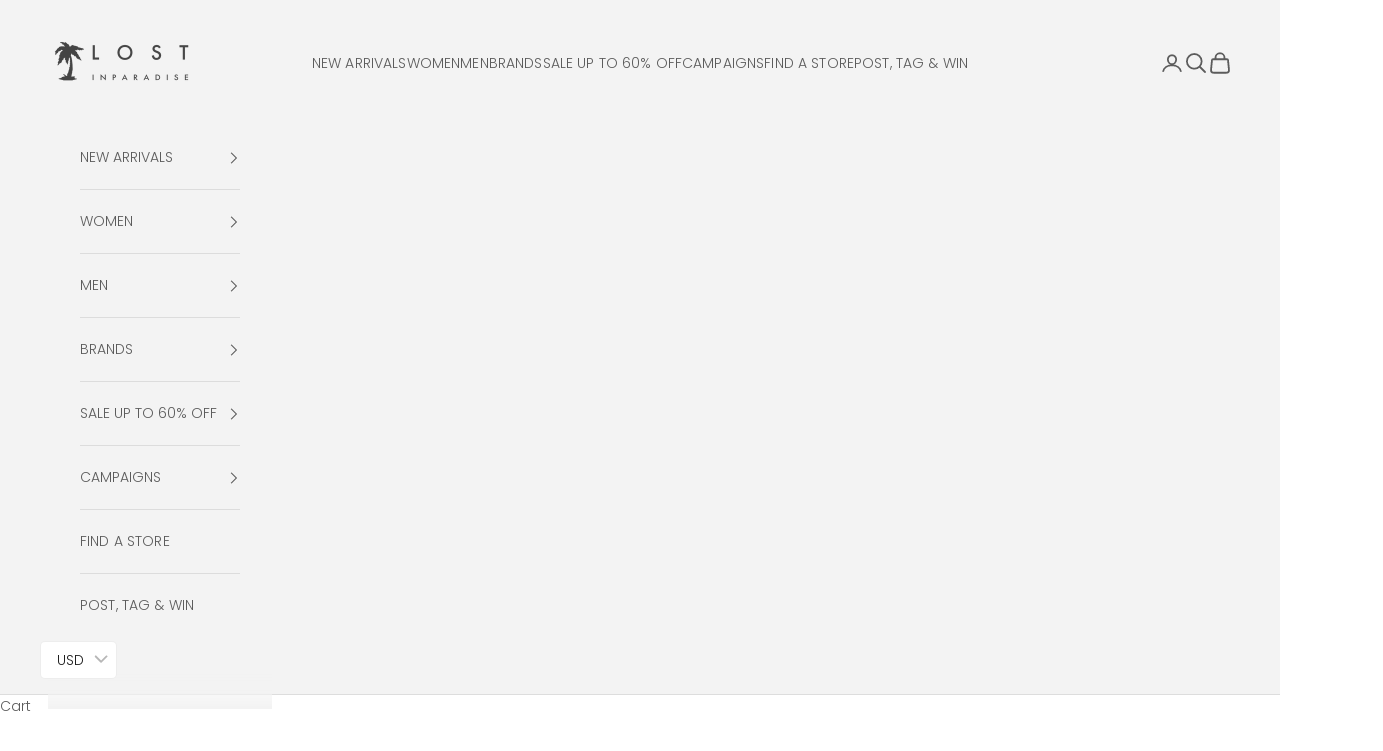

--- FILE ---
content_type: text/html; charset=utf-8
request_url: https://www.lostinparadisestore.com/collections/lost-in-paradise-skirts
body_size: 45617
content:
<!doctype html>

<html lang="en" dir="ltr">
  <head>
 
<meta charset="utf-8">
    <meta name="viewport" content="width=device-width, initial-scale=1.0, height=device-height, minimum-scale=1.0, maximum-scale=5.0">

    <title>Women&#39;s Skirts | Lost in Paradise</title><meta name="description" content="Shop the great range of women&#39;s skirts from Lost in Paradise, Bali. Online &amp; Instore now."><link rel="canonical" href="https://www.lostinparadisestore.com/collections/lost-in-paradise-skirts"><link rel="shortcut icon" href="//www.lostinparadisestore.com/cdn/shop/files/Lost_Favicon.png?v=1745566257&width=96">
      <link rel="apple-touch-icon" href="//www.lostinparadisestore.com/cdn/shop/files/Lost_Favicon.png?v=1745566257&width=180"><link rel="preconnect" href="https://fonts.shopifycdn.com" crossorigin><link rel="preload" href="//www.lostinparadisestore.com/cdn/fonts/jost/jost_n4.d47a1b6347ce4a4c9f437608011273009d91f2b7.woff2" as="font" type="font/woff2" crossorigin><link rel="preload" href="//www.lostinparadisestore.com/cdn/fonts/poppins/poppins_n3.05f58335c3209cce17da4f1f1ab324ebe2982441.woff2" as="font" type="font/woff2" crossorigin><meta property="og:type" content="website">
  <meta property="og:title" content="Lost in Paradise &gt; Skirts"><meta property="og:description" content="Shop the great range of women&#39;s skirts from Lost in Paradise, Bali. Online &amp; Instore now."><meta property="og:url" content="https://www.lostinparadisestore.com/collections/lost-in-paradise-skirts">
<meta property="og:site_name" content="Lost in Paradise Store"><meta name="twitter:card" content="summary"><meta name="twitter:title" content="Lost in Paradise > Skirts">
  <meta name="twitter:description" content=""><script async crossorigin fetchpriority="high" src="/cdn/shopifycloud/importmap-polyfill/es-modules-shim.2.4.0.js"></script>
<script type="application/ld+json">
  {
    "@context": "https://schema.org",
    "@type": "BreadcrumbList",
    "itemListElement": [{
        "@type": "ListItem",
        "position": 1,
        "name": "Home",
        "item": "https://www.lostinparadisestore.com"
      },{
            "@type": "ListItem",
            "position": 2,
            "name": "Lost in Paradise \u003e Skirts",
            "item": "https://www.lostinparadisestore.com/collections/lost-in-paradise-skirts"
          }]
  }
</script><style>/* Typography (heading) */
  @font-face {
  font-family: Jost;
  font-weight: 400;
  font-style: normal;
  font-display: fallback;
  src: url("//www.lostinparadisestore.com/cdn/fonts/jost/jost_n4.d47a1b6347ce4a4c9f437608011273009d91f2b7.woff2") format("woff2"),
       url("//www.lostinparadisestore.com/cdn/fonts/jost/jost_n4.791c46290e672b3f85c3d1c651ef2efa3819eadd.woff") format("woff");
}

@font-face {
  font-family: Jost;
  font-weight: 400;
  font-style: italic;
  font-display: fallback;
  src: url("//www.lostinparadisestore.com/cdn/fonts/jost/jost_i4.b690098389649750ada222b9763d55796c5283a5.woff2") format("woff2"),
       url("//www.lostinparadisestore.com/cdn/fonts/jost/jost_i4.fd766415a47e50b9e391ae7ec04e2ae25e7e28b0.woff") format("woff");
}

/* Typography (body) */
  @font-face {
  font-family: Poppins;
  font-weight: 300;
  font-style: normal;
  font-display: fallback;
  src: url("//www.lostinparadisestore.com/cdn/fonts/poppins/poppins_n3.05f58335c3209cce17da4f1f1ab324ebe2982441.woff2") format("woff2"),
       url("//www.lostinparadisestore.com/cdn/fonts/poppins/poppins_n3.6971368e1f131d2c8ff8e3a44a36b577fdda3ff5.woff") format("woff");
}

@font-face {
  font-family: Poppins;
  font-weight: 300;
  font-style: italic;
  font-display: fallback;
  src: url("//www.lostinparadisestore.com/cdn/fonts/poppins/poppins_i3.8536b4423050219f608e17f134fe9ea3b01ed890.woff2") format("woff2"),
       url("//www.lostinparadisestore.com/cdn/fonts/poppins/poppins_i3.0f4433ada196bcabf726ed78f8e37e0995762f7f.woff") format("woff");
}

@font-face {
  font-family: Poppins;
  font-weight: 400;
  font-style: normal;
  font-display: fallback;
  src: url("//www.lostinparadisestore.com/cdn/fonts/poppins/poppins_n4.0ba78fa5af9b0e1a374041b3ceaadf0a43b41362.woff2") format("woff2"),
       url("//www.lostinparadisestore.com/cdn/fonts/poppins/poppins_n4.214741a72ff2596839fc9760ee7a770386cf16ca.woff") format("woff");
}

@font-face {
  font-family: Poppins;
  font-weight: 400;
  font-style: italic;
  font-display: fallback;
  src: url("//www.lostinparadisestore.com/cdn/fonts/poppins/poppins_i4.846ad1e22474f856bd6b81ba4585a60799a9f5d2.woff2") format("woff2"),
       url("//www.lostinparadisestore.com/cdn/fonts/poppins/poppins_i4.56b43284e8b52fc64c1fd271f289a39e8477e9ec.woff") format("woff");
}

:root {
    /* Container */
    --container-max-width: 100%;
    --container-xxs-max-width: 27.5rem; /* 440px */
    --container-xs-max-width: 42.5rem; /* 680px */
    --container-sm-max-width: 61.25rem; /* 980px */
    --container-md-max-width: 71.875rem; /* 1150px */
    --container-lg-max-width: 78.75rem; /* 1260px */
    --container-xl-max-width: 85rem; /* 1360px */
    --container-gutter: 1.25rem;

    --section-vertical-spacing: 2.5rem;
    --section-vertical-spacing-tight:2.5rem;

    --section-stack-gap:2.25rem;
    --section-stack-gap-tight:2.25rem;

    /* Form settings */
    --form-gap: 1.25rem; /* Gap between fieldset and submit button */
    --fieldset-gap: 1rem; /* Gap between each form input within a fieldset */
    --form-control-gap: 0.625rem; /* Gap between input and label (ignored for floating label) */
    --checkbox-control-gap: 0.75rem; /* Horizontal gap between checkbox and its associated label */
    --input-padding-block: 0.65rem; /* Vertical padding for input, textarea and native select */
    --input-padding-inline: 0.8rem; /* Horizontal padding for input, textarea and native select */
    --checkbox-size: 0.875rem; /* Size (width and height) for checkbox */

    /* Other sizes */
    --sticky-area-height: calc(var(--announcement-bar-is-sticky, 0) * var(--announcement-bar-height, 0px) + var(--header-is-sticky, 0) * var(--header-is-visible, 1) * var(--header-height, 0px));

    /* RTL support */
    --transform-logical-flip: 1;
    --transform-origin-start: left;
    --transform-origin-end: right;

    /**
     * ---------------------------------------------------------------------
     * TYPOGRAPHY
     * ---------------------------------------------------------------------
     */

    /* Font properties */
    --heading-font-family: Jost, sans-serif;
    --heading-font-weight: 400;
    --heading-font-style: normal;
    --heading-text-transform: uppercase;
    --heading-letter-spacing: 0.05em;
    --text-font-family: Poppins, sans-serif;
    --text-font-weight: 300;
    --text-font-style: normal;
    --text-letter-spacing: 0.01em;
    --button-font: var(--text-font-style) var(--text-font-weight) var(--text-sm) / 1.65 var(--text-font-family);
    --button-text-transform: uppercase;
    --button-letter-spacing: 0.18em;

    /* Font sizes */--text-heading-size-factor: 1;
    --text-h1: max(0.6875rem, clamp(1.375rem, 1.146341463414634rem + 0.975609756097561vw, 2rem) * var(--text-heading-size-factor));
    --text-h2: max(0.6875rem, clamp(1.25rem, 1.0670731707317074rem + 0.7804878048780488vw, 1.75rem) * var(--text-heading-size-factor));
    --text-h3: max(0.6875rem, clamp(1.125rem, 1.0335365853658536rem + 0.3902439024390244vw, 1.375rem) * var(--text-heading-size-factor));
    --text-h4: max(0.6875rem, clamp(1rem, 0.9542682926829268rem + 0.1951219512195122vw, 1.125rem) * var(--text-heading-size-factor));
    --text-h5: calc(0.875rem * var(--text-heading-size-factor));
    --text-h6: calc(0.75rem * var(--text-heading-size-factor));

    --text-xs: 0.75rem;
    --text-sm: 0.8125rem;
    --text-base: 0.875rem;
    --text-lg: 1.0rem;
    --text-xl: 1.125rem;

    /* Rounded variables (used for border radius) */
    --rounded-full: 9999px;
    --button-border-radius: 2.25rem;
    --input-border-radius: 0.0rem;

    /* Box shadow */
    --shadow-sm: 0 2px 8px rgb(0 0 0 / 0.05);
    --shadow: 0 5px 15px rgb(0 0 0 / 0.05);
    --shadow-md: 0 5px 30px rgb(0 0 0 / 0.05);
    --shadow-block: px px px rgb(var(--text-primary) / 0.0);

    /**
     * ---------------------------------------------------------------------
     * OTHER
     * ---------------------------------------------------------------------
     */

    --checkmark-svg-url: url(//www.lostinparadisestore.com/cdn/shop/t/28/assets/checkmark.svg?v=77552481021870063511759804862);
    --cursor-zoom-in-svg-url: url(//www.lostinparadisestore.com/cdn/shop/t/28/assets/cursor-zoom-in.svg?v=129647466446949226931759804862);
  }

  [dir="rtl"]:root {
    /* RTL support */
    --transform-logical-flip: -1;
    --transform-origin-start: right;
    --transform-origin-end: left;
  }

  @media screen and (min-width: 700px) {
    :root {
      /* Typography (font size) */
      --text-xs: 0.75rem;
      --text-sm: 0.8125rem;
      --text-base: 0.875rem;
      --text-lg: 1.0rem;
      --text-xl: 1.25rem;

      /* Spacing settings */
      --container-gutter: 2rem;
    }
  }

  @media screen and (min-width: 1000px) {
    :root {
      /* Spacing settings */
      --container-gutter: 3rem;

      --section-vertical-spacing: 4rem;
      --section-vertical-spacing-tight: 4rem;

      --section-stack-gap:3rem;
      --section-stack-gap-tight:3rem;
    }
  }:root {/* Overlay used for modal */
    --page-overlay: 0 0 0 / 0.4;

    /* We use the first scheme background as default */
    --page-background: ;

    /* Product colors */
    --on-sale-text: 227 44 43;
    --on-sale-badge-background: 227 44 43;
    --on-sale-badge-text: 255 255 255;
    --sold-out-badge-background: 239 239 239;
    --sold-out-badge-text: 0 0 0 / 0.65;
    --custom-badge-background: 28 28 28;
    --custom-badge-text: 255 255 255;
    --star-color: 28 28 28;

    /* Status colors */
    --success-background: 212 227 203;
    --success-text: 48 122 7;
    --warning-background: 253 241 224;
    --warning-text: 237 138 0;
    --error-background: 243 204 204;
    --error-text: 203 43 43;
  }.color-scheme--scheme-1 {
      /* Color settings */--accent: 92 92 92;
      --text-color: 92 92 92;
      --background: 255 255 255 / 1.0;
      --background-without-opacity: 255 255 255;
      --background-gradient: ;--border-color: 231 231 231;/* Button colors */
      --button-background: 92 92 92;
      --button-text-color: 255 255 255;

      /* Circled buttons */
      --circle-button-background: 255 255 255;
      --circle-button-text-color: 28 28 28;
    }.shopify-section:has(.section-spacing.color-scheme--bg-54922f2e920ba8346f6dc0fba343d673) + .shopify-section:has(.section-spacing.color-scheme--bg-54922f2e920ba8346f6dc0fba343d673:not(.bordered-section)) .section-spacing {
      padding-block-start: 0;
    }.color-scheme--scheme-2 {
      /* Color settings */--accent: 28 28 28;
      --text-color: 92 92 92;
      --background: 243 243 243 / 1.0;
      --background-without-opacity: 243 243 243;
      --background-gradient: ;--border-color: 220 220 220;/* Button colors */
      --button-background: 28 28 28;
      --button-text-color: 255 255 255;

      /* Circled buttons */
      --circle-button-background: 255 255 255;
      --circle-button-text-color: 92 92 92;
    }.shopify-section:has(.section-spacing.color-scheme--bg-78566feb045e1e2e6eb726ab373c36bd) + .shopify-section:has(.section-spacing.color-scheme--bg-78566feb045e1e2e6eb726ab373c36bd:not(.bordered-section)) .section-spacing {
      padding-block-start: 0;
    }.color-scheme--scheme-3 {
      /* Color settings */--accent: 255 255 255;
      --text-color: 255 255 255;
      --background: 28 28 28 / 1.0;
      --background-without-opacity: 28 28 28;
      --background-gradient: ;--border-color: 62 62 62;/* Button colors */
      --button-background: 255 255 255;
      --button-text-color: 28 28 28;

      /* Circled buttons */
      --circle-button-background: 255 255 255;
      --circle-button-text-color: 28 28 28;
    }.shopify-section:has(.section-spacing.color-scheme--bg-c1f8cb21047e4797e94d0969dc5d1e44) + .shopify-section:has(.section-spacing.color-scheme--bg-c1f8cb21047e4797e94d0969dc5d1e44:not(.bordered-section)) .section-spacing {
      padding-block-start: 0;
    }.color-scheme--scheme-4 {
      /* Color settings */--accent: 255 255 255;
      --text-color: 255 255 255;
      --background: 0 0 0 / 0.0;
      --background-without-opacity: 0 0 0;
      --background-gradient: ;--border-color: 255 255 255;/* Button colors */
      --button-background: 255 255 255;
      --button-text-color: 28 28 28;

      /* Circled buttons */
      --circle-button-background: 255 255 255;
      --circle-button-text-color: 28 28 28;
    }.shopify-section:has(.section-spacing.color-scheme--bg-3671eee015764974ee0aef1536023e0f) + .shopify-section:has(.section-spacing.color-scheme--bg-3671eee015764974ee0aef1536023e0f:not(.bordered-section)) .section-spacing {
      padding-block-start: 0;
    }.color-scheme--scheme-6851008e-422e-4555-baf2-6365e7f3046b {
      /* Color settings */--accent: 0 0 0;
      --text-color: 255 255 255;
      --background: 0 0 0 / 0.0;
      --background-without-opacity: 0 0 0;
      --background-gradient: ;--border-color: 255 255 255;/* Button colors */
      --button-background: 0 0 0;
      --button-text-color: 255 255 255;

      /* Circled buttons */
      --circle-button-background: 255 255 255;
      --circle-button-text-color: 28 28 28;
    }.shopify-section:has(.section-spacing.color-scheme--bg-3671eee015764974ee0aef1536023e0f) + .shopify-section:has(.section-spacing.color-scheme--bg-3671eee015764974ee0aef1536023e0f:not(.bordered-section)) .section-spacing {
      padding-block-start: 0;
    }.color-scheme--dialog {
      /* Color settings */--accent: 28 28 28;
      --text-color: 92 92 92;
      --background: 243 243 243 / 1.0;
      --background-without-opacity: 243 243 243;
      --background-gradient: ;--border-color: 220 220 220;/* Button colors */
      --button-background: 28 28 28;
      --button-text-color: 255 255 255;

      /* Circled buttons */
      --circle-button-background: 255 255 255;
      --circle-button-text-color: 92 92 92;
    }
</style><script>
  // This allows to expose several variables to the global scope, to be used in scripts
  window.themeVariables = {
    settings: {
      showPageTransition: null,
      pageType: "collection",
      moneyFormat: "\u003cspan class=money\u003e ${{amount}} \u003c\/span\u003e",
      moneyWithCurrencyFormat: "\u003cspan class=money\u003e ${{amount}} USD \u003c\/span\u003e",
      currencyCodeEnabled: true,
      cartType: "drawer",
      staggerMenuApparition: false
    },

    strings: {
      addedToCart: "Added to your cart!",
      closeGallery: "Close gallery",
      zoomGallery: "Zoom picture",
      errorGallery: "Image cannot be loaded",
      shippingEstimatorNoResults: "Sorry, we do not ship to your address.",
      shippingEstimatorOneResult: "There is one shipping rate for your address:",
      shippingEstimatorMultipleResults: "There are several shipping rates for your address:",
      shippingEstimatorError: "One or more error occurred while retrieving shipping rates:",
      next: "Next",
      previous: "Previous"
    },

    mediaQueries: {
      'sm': 'screen and (min-width: 700px)',
      'md': 'screen and (min-width: 1000px)',
      'lg': 'screen and (min-width: 1150px)',
      'xl': 'screen and (min-width: 1400px)',
      '2xl': 'screen and (min-width: 1600px)',
      'sm-max': 'screen and (max-width: 699px)',
      'md-max': 'screen and (max-width: 999px)',
      'lg-max': 'screen and (max-width: 1149px)',
      'xl-max': 'screen and (max-width: 1399px)',
      '2xl-max': 'screen and (max-width: 1599px)',
      'motion-safe': '(prefers-reduced-motion: no-preference)',
      'motion-reduce': '(prefers-reduced-motion: reduce)',
      'supports-hover': 'screen and (pointer: fine)',
      'supports-touch': 'screen and (hover: none)'
    }
  };</script><script type="importmap">{
        "imports": {
          "vendor": "//www.lostinparadisestore.com/cdn/shop/t/28/assets/vendor.min.js?v=118757129943152772801759804862",
          "theme": "//www.lostinparadisestore.com/cdn/shop/t/28/assets/theme.js?v=120688118179581468051759804862",
          "photoswipe": "//www.lostinparadisestore.com/cdn/shop/t/28/assets/photoswipe.min.js?v=13374349288281597431759804862"
        }
      }
    </script>

    <script type="module" src="//www.lostinparadisestore.com/cdn/shop/t/28/assets/vendor.min.js?v=118757129943152772801759804862"></script>
    <script type="module" src="//www.lostinparadisestore.com/cdn/shop/t/28/assets/theme.js?v=120688118179581468051759804862"></script>

    <script>window.performance && window.performance.mark && window.performance.mark('shopify.content_for_header.start');</script><meta name="google-site-verification" content="HUxTTyjF_xPKrco7sa0kPrQIlfnA1yiP3-jcqCJtZO8">
<meta id="shopify-digital-wallet" name="shopify-digital-wallet" content="/2507595/digital_wallets/dialog">
<meta name="shopify-checkout-api-token" content="a19c0c8732f0e19e3cfd6acf93a55717">
<meta id="in-context-paypal-metadata" data-shop-id="2507595" data-venmo-supported="false" data-environment="production" data-locale="en_US" data-paypal-v4="true" data-currency="USD">
<link rel="alternate" type="application/atom+xml" title="Feed" href="/collections/lost-in-paradise-skirts.atom" />
<link rel="next" href="/collections/lost-in-paradise-skirts?page=2">
<link rel="alternate" type="application/json+oembed" href="https://www.lostinparadisestore.com/collections/lost-in-paradise-skirts.oembed">
<script async="async" src="/checkouts/internal/preloads.js?locale=en-US"></script>
<script id="shopify-features" type="application/json">{"accessToken":"a19c0c8732f0e19e3cfd6acf93a55717","betas":["rich-media-storefront-analytics"],"domain":"www.lostinparadisestore.com","predictiveSearch":true,"shopId":2507595,"locale":"en"}</script>
<script>var Shopify = Shopify || {};
Shopify.shop = "lostinparadisestore-com.myshopify.com";
Shopify.locale = "en";
Shopify.currency = {"active":"USD","rate":"1.0"};
Shopify.country = "US";
Shopify.theme = {"name":"new_Copy of Updated DONT TOUCH!","id":182432825626,"schema_name":"Prestige","schema_version":"10.7.0","theme_store_id":855,"role":"main"};
Shopify.theme.handle = "null";
Shopify.theme.style = {"id":null,"handle":null};
Shopify.cdnHost = "www.lostinparadisestore.com/cdn";
Shopify.routes = Shopify.routes || {};
Shopify.routes.root = "/";</script>
<script type="module">!function(o){(o.Shopify=o.Shopify||{}).modules=!0}(window);</script>
<script>!function(o){function n(){var o=[];function n(){o.push(Array.prototype.slice.apply(arguments))}return n.q=o,n}var t=o.Shopify=o.Shopify||{};t.loadFeatures=n(),t.autoloadFeatures=n()}(window);</script>
<script id="shop-js-analytics" type="application/json">{"pageType":"collection"}</script>
<script defer="defer" async type="module" src="//www.lostinparadisestore.com/cdn/shopifycloud/shop-js/modules/v2/client.init-shop-cart-sync_WVOgQShq.en.esm.js"></script>
<script defer="defer" async type="module" src="//www.lostinparadisestore.com/cdn/shopifycloud/shop-js/modules/v2/chunk.common_C_13GLB1.esm.js"></script>
<script defer="defer" async type="module" src="//www.lostinparadisestore.com/cdn/shopifycloud/shop-js/modules/v2/chunk.modal_CLfMGd0m.esm.js"></script>
<script type="module">
  await import("//www.lostinparadisestore.com/cdn/shopifycloud/shop-js/modules/v2/client.init-shop-cart-sync_WVOgQShq.en.esm.js");
await import("//www.lostinparadisestore.com/cdn/shopifycloud/shop-js/modules/v2/chunk.common_C_13GLB1.esm.js");
await import("//www.lostinparadisestore.com/cdn/shopifycloud/shop-js/modules/v2/chunk.modal_CLfMGd0m.esm.js");

  window.Shopify.SignInWithShop?.initShopCartSync?.({"fedCMEnabled":true,"windoidEnabled":true});

</script>
<script>(function() {
  var isLoaded = false;
  function asyncLoad() {
    if (isLoaded) return;
    isLoaded = true;
    var urls = ["https:\/\/d23dclunsivw3h.cloudfront.net\/redirect-app.js?shop=lostinparadisestore-com.myshopify.com","https:\/\/shopify.covet.pics\/covet-pics-widget-inject.js?shop=lostinparadisestore-com.myshopify.com","\/\/code.tidio.co\/fmpa7hegozklx58sa3o9hjemuyeiaxfb.js?shop=lostinparadisestore-com.myshopify.com","https:\/\/js.smile.io\/v1\/smile-shopify.js?shop=lostinparadisestore-com.myshopify.com","https:\/\/cdn.hextom.com\/js\/freeshippingbar.js?shop=lostinparadisestore-com.myshopify.com"];
    for (var i = 0; i < urls.length; i++) {
      var s = document.createElement('script');
      s.type = 'text/javascript';
      s.async = true;
      s.src = urls[i];
      var x = document.getElementsByTagName('script')[0];
      x.parentNode.insertBefore(s, x);
    }
  };
  if(window.attachEvent) {
    window.attachEvent('onload', asyncLoad);
  } else {
    window.addEventListener('load', asyncLoad, false);
  }
})();</script>
<script id="__st">var __st={"a":2507595,"offset":25200,"reqid":"5197abac-b2ec-465a-a680-7329f8ec33a1-1769569454","pageurl":"www.lostinparadisestore.com\/collections\/lost-in-paradise-skirts","u":"c116514b15aa","p":"collection","rtyp":"collection","rid":15113745};</script>
<script>window.ShopifyPaypalV4VisibilityTracking = true;</script>
<script id="captcha-bootstrap">!function(){'use strict';const t='contact',e='account',n='new_comment',o=[[t,t],['blogs',n],['comments',n],[t,'customer']],c=[[e,'customer_login'],[e,'guest_login'],[e,'recover_customer_password'],[e,'create_customer']],r=t=>t.map((([t,e])=>`form[action*='/${t}']:not([data-nocaptcha='true']) input[name='form_type'][value='${e}']`)).join(','),a=t=>()=>t?[...document.querySelectorAll(t)].map((t=>t.form)):[];function s(){const t=[...o],e=r(t);return a(e)}const i='password',u='form_key',d=['recaptcha-v3-token','g-recaptcha-response','h-captcha-response',i],f=()=>{try{return window.sessionStorage}catch{return}},m='__shopify_v',_=t=>t.elements[u];function p(t,e,n=!1){try{const o=window.sessionStorage,c=JSON.parse(o.getItem(e)),{data:r}=function(t){const{data:e,action:n}=t;return t[m]||n?{data:e,action:n}:{data:t,action:n}}(c);for(const[e,n]of Object.entries(r))t.elements[e]&&(t.elements[e].value=n);n&&o.removeItem(e)}catch(o){console.error('form repopulation failed',{error:o})}}const l='form_type',E='cptcha';function T(t){t.dataset[E]=!0}const w=window,h=w.document,L='Shopify',v='ce_forms',y='captcha';let A=!1;((t,e)=>{const n=(g='f06e6c50-85a8-45c8-87d0-21a2b65856fe',I='https://cdn.shopify.com/shopifycloud/storefront-forms-hcaptcha/ce_storefront_forms_captcha_hcaptcha.v1.5.2.iife.js',D={infoText:'Protected by hCaptcha',privacyText:'Privacy',termsText:'Terms'},(t,e,n)=>{const o=w[L][v],c=o.bindForm;if(c)return c(t,g,e,D).then(n);var r;o.q.push([[t,g,e,D],n]),r=I,A||(h.body.append(Object.assign(h.createElement('script'),{id:'captcha-provider',async:!0,src:r})),A=!0)});var g,I,D;w[L]=w[L]||{},w[L][v]=w[L][v]||{},w[L][v].q=[],w[L][y]=w[L][y]||{},w[L][y].protect=function(t,e){n(t,void 0,e),T(t)},Object.freeze(w[L][y]),function(t,e,n,w,h,L){const[v,y,A,g]=function(t,e,n){const i=e?o:[],u=t?c:[],d=[...i,...u],f=r(d),m=r(i),_=r(d.filter((([t,e])=>n.includes(e))));return[a(f),a(m),a(_),s()]}(w,h,L),I=t=>{const e=t.target;return e instanceof HTMLFormElement?e:e&&e.form},D=t=>v().includes(t);t.addEventListener('submit',(t=>{const e=I(t);if(!e)return;const n=D(e)&&!e.dataset.hcaptchaBound&&!e.dataset.recaptchaBound,o=_(e),c=g().includes(e)&&(!o||!o.value);(n||c)&&t.preventDefault(),c&&!n&&(function(t){try{if(!f())return;!function(t){const e=f();if(!e)return;const n=_(t);if(!n)return;const o=n.value;o&&e.removeItem(o)}(t);const e=Array.from(Array(32),(()=>Math.random().toString(36)[2])).join('');!function(t,e){_(t)||t.append(Object.assign(document.createElement('input'),{type:'hidden',name:u})),t.elements[u].value=e}(t,e),function(t,e){const n=f();if(!n)return;const o=[...t.querySelectorAll(`input[type='${i}']`)].map((({name:t})=>t)),c=[...d,...o],r={};for(const[a,s]of new FormData(t).entries())c.includes(a)||(r[a]=s);n.setItem(e,JSON.stringify({[m]:1,action:t.action,data:r}))}(t,e)}catch(e){console.error('failed to persist form',e)}}(e),e.submit())}));const S=(t,e)=>{t&&!t.dataset[E]&&(n(t,e.some((e=>e===t))),T(t))};for(const o of['focusin','change'])t.addEventListener(o,(t=>{const e=I(t);D(e)&&S(e,y())}));const B=e.get('form_key'),M=e.get(l),P=B&&M;t.addEventListener('DOMContentLoaded',(()=>{const t=y();if(P)for(const e of t)e.elements[l].value===M&&p(e,B);[...new Set([...A(),...v().filter((t=>'true'===t.dataset.shopifyCaptcha))])].forEach((e=>S(e,t)))}))}(h,new URLSearchParams(w.location.search),n,t,e,['guest_login'])})(!1,!0)}();</script>
<script integrity="sha256-4kQ18oKyAcykRKYeNunJcIwy7WH5gtpwJnB7kiuLZ1E=" data-source-attribution="shopify.loadfeatures" defer="defer" src="//www.lostinparadisestore.com/cdn/shopifycloud/storefront/assets/storefront/load_feature-a0a9edcb.js" crossorigin="anonymous"></script>
<script data-source-attribution="shopify.dynamic_checkout.dynamic.init">var Shopify=Shopify||{};Shopify.PaymentButton=Shopify.PaymentButton||{isStorefrontPortableWallets:!0,init:function(){window.Shopify.PaymentButton.init=function(){};var t=document.createElement("script");t.src="https://www.lostinparadisestore.com/cdn/shopifycloud/portable-wallets/latest/portable-wallets.en.js",t.type="module",document.head.appendChild(t)}};
</script>
<script data-source-attribution="shopify.dynamic_checkout.buyer_consent">
  function portableWalletsHideBuyerConsent(e){var t=document.getElementById("shopify-buyer-consent"),n=document.getElementById("shopify-subscription-policy-button");t&&n&&(t.classList.add("hidden"),t.setAttribute("aria-hidden","true"),n.removeEventListener("click",e))}function portableWalletsShowBuyerConsent(e){var t=document.getElementById("shopify-buyer-consent"),n=document.getElementById("shopify-subscription-policy-button");t&&n&&(t.classList.remove("hidden"),t.removeAttribute("aria-hidden"),n.addEventListener("click",e))}window.Shopify?.PaymentButton&&(window.Shopify.PaymentButton.hideBuyerConsent=portableWalletsHideBuyerConsent,window.Shopify.PaymentButton.showBuyerConsent=portableWalletsShowBuyerConsent);
</script>
<script data-source-attribution="shopify.dynamic_checkout.cart.bootstrap">document.addEventListener("DOMContentLoaded",(function(){function t(){return document.querySelector("shopify-accelerated-checkout-cart, shopify-accelerated-checkout")}if(t())Shopify.PaymentButton.init();else{new MutationObserver((function(e,n){t()&&(Shopify.PaymentButton.init(),n.disconnect())})).observe(document.body,{childList:!0,subtree:!0})}}));
</script>
<link id="shopify-accelerated-checkout-styles" rel="stylesheet" media="screen" href="https://www.lostinparadisestore.com/cdn/shopifycloud/portable-wallets/latest/accelerated-checkout-backwards-compat.css" crossorigin="anonymous">
<style id="shopify-accelerated-checkout-cart">
        #shopify-buyer-consent {
  margin-top: 1em;
  display: inline-block;
  width: 100%;
}

#shopify-buyer-consent.hidden {
  display: none;
}

#shopify-subscription-policy-button {
  background: none;
  border: none;
  padding: 0;
  text-decoration: underline;
  font-size: inherit;
  cursor: pointer;
}

#shopify-subscription-policy-button::before {
  box-shadow: none;
}

      </style>

<script>window.performance && window.performance.mark && window.performance.mark('shopify.content_for_header.end');</script>
<link href="//www.lostinparadisestore.com/cdn/shop/t/28/assets/theme.css?v=59476350486779203171759804862" rel="stylesheet" type="text/css" media="all" /><!-- BEGIN app block: shopify://apps/sc-easy-redirects/blocks/app/be3f8dbd-5d43-46b4-ba43-2d65046054c2 -->
    <!-- common for all pages -->
    
    
        <script src="https://cdn.shopify.com/extensions/264f3360-3201-4ab7-9087-2c63466c86a3/sc-easy-redirects-5/assets/esc-redirect-app-live-feature.js" async></script>
    




<!-- END app block --><!-- BEGIN app block: shopify://apps/klaviyo-email-marketing-sms/blocks/klaviyo-onsite-embed/2632fe16-c075-4321-a88b-50b567f42507 -->












  <script async src="https://static.klaviyo.com/onsite/js/Myq2Pm/klaviyo.js?company_id=Myq2Pm"></script>
  <script>!function(){if(!window.klaviyo){window._klOnsite=window._klOnsite||[];try{window.klaviyo=new Proxy({},{get:function(n,i){return"push"===i?function(){var n;(n=window._klOnsite).push.apply(n,arguments)}:function(){for(var n=arguments.length,o=new Array(n),w=0;w<n;w++)o[w]=arguments[w];var t="function"==typeof o[o.length-1]?o.pop():void 0,e=new Promise((function(n){window._klOnsite.push([i].concat(o,[function(i){t&&t(i),n(i)}]))}));return e}}})}catch(n){window.klaviyo=window.klaviyo||[],window.klaviyo.push=function(){var n;(n=window._klOnsite).push.apply(n,arguments)}}}}();</script>

  




  <script>
    window.klaviyoReviewsProductDesignMode = false
  </script>







<!-- END app block --><!-- BEGIN app block: shopify://apps/bucks/blocks/app-embed/4f0a9b06-9da4-4a49-b378-2de9d23a3af3 -->
<script>
  window.bucksCC = window.bucksCC || {};
  window.bucksCC.metaConfig = {};
  window.bucksCC.reConvert = function() {};
  "function" != typeof Object.assign && (Object.assign = function(n) {
    if (null == n) 
      throw new TypeError("Cannot convert undefined or null to object");
    



    for (var r = Object(n), t = 1; t < arguments.length; t++) {
      var e = arguments[t];
      if (null != e) 
        for (var o in e) 
          e.hasOwnProperty(o) && (r[o] = e[o])
    }
    return r
  });

const bucks_validateJson = json => {
    let checkedJson;
    try {
        checkedJson = JSON.parse(json);
    } catch (error) { }
    return checkedJson;
};

  const bucks_encodedData = "[base64]";

  const bucks_myshopifyDomain = "www.lostinparadisestore.com";

  const decodedURI = atob(bucks_encodedData);
  const bucks_decodedString = decodeURIComponent(decodedURI);


  const bucks_parsedData = bucks_validateJson(bucks_decodedString) || {};
  Object.assign(window.bucksCC.metaConfig, {

    ... bucks_parsedData,
    money_format: "\u003cspan class=money\u003e ${{amount}} \u003c\/span\u003e",
    money_with_currency_format: "\u003cspan class=money\u003e ${{amount}} USD \u003c\/span\u003e",
    userCurrency: "USD"

  });
  window.bucksCC.reConvert = function() {};
  window.bucksCC.themeAppExtension = true;
  window.bucksCC.metaConfig.multiCurrencies = [];
  window.bucksCC.localization = {};
  
  

  window.bucksCC.localization.availableCountries = ["AD","AR","AU","AT","BE","BZ","BR","BG","CA","CL","CN","HR","CY","CZ","DK","EC","EG","EE","FI","FR","DE","GL","HK","HU","IS","IN","ID","IE","IL","IT","JP","KZ","LA","LV","LT","LU","MY","MT","MU","MX","NL","NZ","NG","NO","PE","PH","PL","PT","RO","RU","SA","SG","SK","SI","ZA","KR","ES","LK","SE","CH","TW","TH","TR","UA","AE","GB","US","VN"];
  window.bucksCC.localization.availableLanguages = ["en"];

  
  window.bucksCC.metaConfig.multiCurrencies = "USD".split(',') || '';
  window.bucksCC.metaConfig.cartCurrency = "USD" || '';

  if ((((window || {}).bucksCC || {}).metaConfig || {}).instantLoader) {
    self.fetch || (self.fetch = function(e, n) {
      return n = n || {},
      new Promise(function(t, s) {
        var r = new XMLHttpRequest,
          o = [],
          u = [],
          i = {},
          a = function() {
            return {
              ok: 2 == (r.status / 100 | 0),
              statusText: r.statusText,
              status: r.status,
              url: r.responseURL,
              text: function() {
                return Promise.resolve(r.responseText)
              },
              json: function() {
                return Promise.resolve(JSON.parse(r.responseText))
              },
              blob: function() {
                return Promise.resolve(new Blob([r.response]))
              },
              clone: a,
              headers: {
                keys: function() {
                  return o
                },
                entries: function() {
                  return u
                },
                get: function(e) {
                  return i[e.toLowerCase()]
                },
                has: function(e) {
                  return e.toLowerCase() in i
                }
              }
            }
          };
        for (var c in r.open(n.method || "get", e, !0), r.onload = function() {
          r.getAllResponseHeaders().replace(/^(.*?):[^S\n]*([sS]*?)$/gm, function(e, n, t) {
            o.push(n = n.toLowerCase()),
            u.push([n, t]),
            i[n] = i[n]
              ? i[n] + "," + t
              : t
          }),
          t(a())
        },
        r.onerror = s,
        r.withCredentials = "include" == n.credentials,
        n.headers) 
          r.setRequestHeader(c, n.headers[c]);
        r.send(n.body || null)
      })
    });
    !function() {
      function t(t) {
        const e = document.createElement("style");
        e.innerText = t,
        document.head.appendChild(e)
      }
      function e(t) {
        const e = document.createElement("script");
        e.type = "text/javascript",
        e.text = t,
        document.head.appendChild(e),
        console.log("%cBUCKSCC: Instant Loader Activated ⚡️", "background: #1c64f6; color: #fff; font-size: 12px; font-weight:bold; padding: 5px 10px; border-radius: 3px")
      }
      let n = sessionStorage.getItem("bucksccHash");
      (
        n = n
          ? JSON.parse(n)
          : null
      )
        ? e(n)
        : fetch(`https://${bucks_myshopifyDomain}/apps/buckscc/sdk.min.js`, {mode: "no-cors"}).then(function(t) {
          return t.text()
        }).then(function(t) {
          if ((t || "").length > 100) {
            const o = JSON.stringify(t);
            sessionStorage.setItem("bucksccHash", o),
            n = t,
            e(t)
          }
        })
    }();
  }

  const themeAppExLoadEvent = new Event("BUCKSCC_THEME-APP-EXTENSION_LOADED", { bubbles: true, cancelable: false });

  // Dispatch the custom event on the window
  window.dispatchEvent(themeAppExLoadEvent);

</script><!-- END app block --><!-- BEGIN app block: shopify://apps/simprosys-google-shopping-feed/blocks/core_settings_block/1f0b859e-9fa6-4007-97e8-4513aff5ff3b --><!-- BEGIN: GSF App Core Tags & Scripts by Simprosys Google Shopping Feed -->









<!-- END: GSF App Core Tags & Scripts by Simprosys Google Shopping Feed -->
<!-- END app block --><script src="https://cdn.shopify.com/extensions/019ba2d3-5579-7382-9582-e9b49f858129/bucks-23/assets/widgetLoader.js" type="text/javascript" defer="defer"></script>
<script src="https://cdn.shopify.com/extensions/019c01fa-9ce0-79ec-b6b6-15821b44e72d/free-shipping-bar-120/assets/freeshippingbar.js" type="text/javascript" defer="defer"></script>
<link href="https://monorail-edge.shopifysvc.com" rel="dns-prefetch">
<script>(function(){if ("sendBeacon" in navigator && "performance" in window) {try {var session_token_from_headers = performance.getEntriesByType('navigation')[0].serverTiming.find(x => x.name == '_s').description;} catch {var session_token_from_headers = undefined;}var session_cookie_matches = document.cookie.match(/_shopify_s=([^;]*)/);var session_token_from_cookie = session_cookie_matches && session_cookie_matches.length === 2 ? session_cookie_matches[1] : "";var session_token = session_token_from_headers || session_token_from_cookie || "";function handle_abandonment_event(e) {var entries = performance.getEntries().filter(function(entry) {return /monorail-edge.shopifysvc.com/.test(entry.name);});if (!window.abandonment_tracked && entries.length === 0) {window.abandonment_tracked = true;var currentMs = Date.now();var navigation_start = performance.timing.navigationStart;var payload = {shop_id: 2507595,url: window.location.href,navigation_start,duration: currentMs - navigation_start,session_token,page_type: "collection"};window.navigator.sendBeacon("https://monorail-edge.shopifysvc.com/v1/produce", JSON.stringify({schema_id: "online_store_buyer_site_abandonment/1.1",payload: payload,metadata: {event_created_at_ms: currentMs,event_sent_at_ms: currentMs}}));}}window.addEventListener('pagehide', handle_abandonment_event);}}());</script>
<script id="web-pixels-manager-setup">(function e(e,d,r,n,o){if(void 0===o&&(o={}),!Boolean(null===(a=null===(i=window.Shopify)||void 0===i?void 0:i.analytics)||void 0===a?void 0:a.replayQueue)){var i,a;window.Shopify=window.Shopify||{};var t=window.Shopify;t.analytics=t.analytics||{};var s=t.analytics;s.replayQueue=[],s.publish=function(e,d,r){return s.replayQueue.push([e,d,r]),!0};try{self.performance.mark("wpm:start")}catch(e){}var l=function(){var e={modern:/Edge?\/(1{2}[4-9]|1[2-9]\d|[2-9]\d{2}|\d{4,})\.\d+(\.\d+|)|Firefox\/(1{2}[4-9]|1[2-9]\d|[2-9]\d{2}|\d{4,})\.\d+(\.\d+|)|Chrom(ium|e)\/(9{2}|\d{3,})\.\d+(\.\d+|)|(Maci|X1{2}).+ Version\/(15\.\d+|(1[6-9]|[2-9]\d|\d{3,})\.\d+)([,.]\d+|)( \(\w+\)|)( Mobile\/\w+|) Safari\/|Chrome.+OPR\/(9{2}|\d{3,})\.\d+\.\d+|(CPU[ +]OS|iPhone[ +]OS|CPU[ +]iPhone|CPU IPhone OS|CPU iPad OS)[ +]+(15[._]\d+|(1[6-9]|[2-9]\d|\d{3,})[._]\d+)([._]\d+|)|Android:?[ /-](13[3-9]|1[4-9]\d|[2-9]\d{2}|\d{4,})(\.\d+|)(\.\d+|)|Android.+Firefox\/(13[5-9]|1[4-9]\d|[2-9]\d{2}|\d{4,})\.\d+(\.\d+|)|Android.+Chrom(ium|e)\/(13[3-9]|1[4-9]\d|[2-9]\d{2}|\d{4,})\.\d+(\.\d+|)|SamsungBrowser\/([2-9]\d|\d{3,})\.\d+/,legacy:/Edge?\/(1[6-9]|[2-9]\d|\d{3,})\.\d+(\.\d+|)|Firefox\/(5[4-9]|[6-9]\d|\d{3,})\.\d+(\.\d+|)|Chrom(ium|e)\/(5[1-9]|[6-9]\d|\d{3,})\.\d+(\.\d+|)([\d.]+$|.*Safari\/(?![\d.]+ Edge\/[\d.]+$))|(Maci|X1{2}).+ Version\/(10\.\d+|(1[1-9]|[2-9]\d|\d{3,})\.\d+)([,.]\d+|)( \(\w+\)|)( Mobile\/\w+|) Safari\/|Chrome.+OPR\/(3[89]|[4-9]\d|\d{3,})\.\d+\.\d+|(CPU[ +]OS|iPhone[ +]OS|CPU[ +]iPhone|CPU IPhone OS|CPU iPad OS)[ +]+(10[._]\d+|(1[1-9]|[2-9]\d|\d{3,})[._]\d+)([._]\d+|)|Android:?[ /-](13[3-9]|1[4-9]\d|[2-9]\d{2}|\d{4,})(\.\d+|)(\.\d+|)|Mobile Safari.+OPR\/([89]\d|\d{3,})\.\d+\.\d+|Android.+Firefox\/(13[5-9]|1[4-9]\d|[2-9]\d{2}|\d{4,})\.\d+(\.\d+|)|Android.+Chrom(ium|e)\/(13[3-9]|1[4-9]\d|[2-9]\d{2}|\d{4,})\.\d+(\.\d+|)|Android.+(UC? ?Browser|UCWEB|U3)[ /]?(15\.([5-9]|\d{2,})|(1[6-9]|[2-9]\d|\d{3,})\.\d+)\.\d+|SamsungBrowser\/(5\.\d+|([6-9]|\d{2,})\.\d+)|Android.+MQ{2}Browser\/(14(\.(9|\d{2,})|)|(1[5-9]|[2-9]\d|\d{3,})(\.\d+|))(\.\d+|)|K[Aa][Ii]OS\/(3\.\d+|([4-9]|\d{2,})\.\d+)(\.\d+|)/},d=e.modern,r=e.legacy,n=navigator.userAgent;return n.match(d)?"modern":n.match(r)?"legacy":"unknown"}(),u="modern"===l?"modern":"legacy",c=(null!=n?n:{modern:"",legacy:""})[u],f=function(e){return[e.baseUrl,"/wpm","/b",e.hashVersion,"modern"===e.buildTarget?"m":"l",".js"].join("")}({baseUrl:d,hashVersion:r,buildTarget:u}),m=function(e){var d=e.version,r=e.bundleTarget,n=e.surface,o=e.pageUrl,i=e.monorailEndpoint;return{emit:function(e){var a=e.status,t=e.errorMsg,s=(new Date).getTime(),l=JSON.stringify({metadata:{event_sent_at_ms:s},events:[{schema_id:"web_pixels_manager_load/3.1",payload:{version:d,bundle_target:r,page_url:o,status:a,surface:n,error_msg:t},metadata:{event_created_at_ms:s}}]});if(!i)return console&&console.warn&&console.warn("[Web Pixels Manager] No Monorail endpoint provided, skipping logging."),!1;try{return self.navigator.sendBeacon.bind(self.navigator)(i,l)}catch(e){}var u=new XMLHttpRequest;try{return u.open("POST",i,!0),u.setRequestHeader("Content-Type","text/plain"),u.send(l),!0}catch(e){return console&&console.warn&&console.warn("[Web Pixels Manager] Got an unhandled error while logging to Monorail."),!1}}}}({version:r,bundleTarget:l,surface:e.surface,pageUrl:self.location.href,monorailEndpoint:e.monorailEndpoint});try{o.browserTarget=l,function(e){var d=e.src,r=e.async,n=void 0===r||r,o=e.onload,i=e.onerror,a=e.sri,t=e.scriptDataAttributes,s=void 0===t?{}:t,l=document.createElement("script"),u=document.querySelector("head"),c=document.querySelector("body");if(l.async=n,l.src=d,a&&(l.integrity=a,l.crossOrigin="anonymous"),s)for(var f in s)if(Object.prototype.hasOwnProperty.call(s,f))try{l.dataset[f]=s[f]}catch(e){}if(o&&l.addEventListener("load",o),i&&l.addEventListener("error",i),u)u.appendChild(l);else{if(!c)throw new Error("Did not find a head or body element to append the script");c.appendChild(l)}}({src:f,async:!0,onload:function(){if(!function(){var e,d;return Boolean(null===(d=null===(e=window.Shopify)||void 0===e?void 0:e.analytics)||void 0===d?void 0:d.initialized)}()){var d=window.webPixelsManager.init(e)||void 0;if(d){var r=window.Shopify.analytics;r.replayQueue.forEach((function(e){var r=e[0],n=e[1],o=e[2];d.publishCustomEvent(r,n,o)})),r.replayQueue=[],r.publish=d.publishCustomEvent,r.visitor=d.visitor,r.initialized=!0}}},onerror:function(){return m.emit({status:"failed",errorMsg:"".concat(f," has failed to load")})},sri:function(e){var d=/^sha384-[A-Za-z0-9+/=]+$/;return"string"==typeof e&&d.test(e)}(c)?c:"",scriptDataAttributes:o}),m.emit({status:"loading"})}catch(e){m.emit({status:"failed",errorMsg:(null==e?void 0:e.message)||"Unknown error"})}}})({shopId: 2507595,storefrontBaseUrl: "https://www.lostinparadisestore.com",extensionsBaseUrl: "https://extensions.shopifycdn.com/cdn/shopifycloud/web-pixels-manager",monorailEndpoint: "https://monorail-edge.shopifysvc.com/unstable/produce_batch",surface: "storefront-renderer",enabledBetaFlags: ["2dca8a86"],webPixelsConfigList: [{"id":"1897660698","configuration":"{\"accountID\":\"Myq2Pm\",\"webPixelConfig\":\"eyJlbmFibGVBZGRlZFRvQ2FydEV2ZW50cyI6IHRydWV9\"}","eventPayloadVersion":"v1","runtimeContext":"STRICT","scriptVersion":"524f6c1ee37bacdca7657a665bdca589","type":"APP","apiClientId":123074,"privacyPurposes":["ANALYTICS","MARKETING"],"dataSharingAdjustments":{"protectedCustomerApprovalScopes":["read_customer_address","read_customer_email","read_customer_name","read_customer_personal_data","read_customer_phone"]}},{"id":"1770914074","configuration":"{\"account_ID\":\"129991\",\"google_analytics_tracking_tag\":\"1\",\"measurement_id\":\"2\",\"api_secret\":\"3\",\"shop_settings\":\"{\\\"custom_pixel_script\\\":\\\"https:\\\\\\\/\\\\\\\/storage.googleapis.com\\\\\\\/gsf-scripts\\\\\\\/custom-pixels\\\\\\\/lostinparadisestore-com.js\\\"}\"}","eventPayloadVersion":"v1","runtimeContext":"LAX","scriptVersion":"c6b888297782ed4a1cba19cda43d6625","type":"APP","apiClientId":1558137,"privacyPurposes":[],"dataSharingAdjustments":{"protectedCustomerApprovalScopes":["read_customer_address","read_customer_email","read_customer_name","read_customer_personal_data","read_customer_phone"]}},{"id":"1324613914","configuration":"{\"accountID\":\"99134\",\"shopify_domain\":\"lostinparadisestore-com.myshopify.com\",\"ga4ID\":\"null\"}","eventPayloadVersion":"v1","runtimeContext":"STRICT","scriptVersion":"c4b16efc4916c224774f30f4b2d81d69","type":"APP","apiClientId":6509291,"privacyPurposes":["ANALYTICS","MARKETING","SALE_OF_DATA"],"dataSharingAdjustments":{"protectedCustomerApprovalScopes":["read_customer_address","read_customer_email","read_customer_name","read_customer_personal_data","read_customer_phone"]}},{"id":"853279002","configuration":"{\"config\":\"{\\\"pixel_id\\\":\\\"G-1HZS1ZVVVC\\\",\\\"gtag_events\\\":[{\\\"type\\\":\\\"begin_checkout\\\",\\\"action_label\\\":\\\"G-1HZS1ZVVVC\\\"},{\\\"type\\\":\\\"search\\\",\\\"action_label\\\":\\\"G-1HZS1ZVVVC\\\"},{\\\"type\\\":\\\"view_item\\\",\\\"action_label\\\":[\\\"G-1HZS1ZVVVC\\\",\\\"MC-QK5LP3XX2R\\\"]},{\\\"type\\\":\\\"purchase\\\",\\\"action_label\\\":[\\\"G-1HZS1ZVVVC\\\",\\\"MC-QK5LP3XX2R\\\"]},{\\\"type\\\":\\\"page_view\\\",\\\"action_label\\\":[\\\"G-1HZS1ZVVVC\\\",\\\"MC-QK5LP3XX2R\\\"]},{\\\"type\\\":\\\"add_payment_info\\\",\\\"action_label\\\":\\\"G-1HZS1ZVVVC\\\"},{\\\"type\\\":\\\"add_to_cart\\\",\\\"action_label\\\":\\\"G-1HZS1ZVVVC\\\"}],\\\"enable_monitoring_mode\\\":false}\"}","eventPayloadVersion":"v1","runtimeContext":"OPEN","scriptVersion":"b2a88bafab3e21179ed38636efcd8a93","type":"APP","apiClientId":1780363,"privacyPurposes":[],"dataSharingAdjustments":{"protectedCustomerApprovalScopes":["read_customer_address","read_customer_email","read_customer_name","read_customer_personal_data","read_customer_phone"]}},{"id":"281477402","configuration":"{\"pixel_id\":\"380886726160198\",\"pixel_type\":\"facebook_pixel\"}","eventPayloadVersion":"v1","runtimeContext":"OPEN","scriptVersion":"ca16bc87fe92b6042fbaa3acc2fbdaa6","type":"APP","apiClientId":2329312,"privacyPurposes":["ANALYTICS","MARKETING","SALE_OF_DATA"],"dataSharingAdjustments":{"protectedCustomerApprovalScopes":["read_customer_address","read_customer_email","read_customer_name","read_customer_personal_data","read_customer_phone"]}},{"id":"166068506","eventPayloadVersion":"1","runtimeContext":"LAX","scriptVersion":"1","type":"CUSTOM","privacyPurposes":["SALE_OF_DATA"],"name":"Simprosys"},{"id":"shopify-app-pixel","configuration":"{}","eventPayloadVersion":"v1","runtimeContext":"STRICT","scriptVersion":"0450","apiClientId":"shopify-pixel","type":"APP","privacyPurposes":["ANALYTICS","MARKETING"]},{"id":"shopify-custom-pixel","eventPayloadVersion":"v1","runtimeContext":"LAX","scriptVersion":"0450","apiClientId":"shopify-pixel","type":"CUSTOM","privacyPurposes":["ANALYTICS","MARKETING"]}],isMerchantRequest: false,initData: {"shop":{"name":"Lost in Paradise Store","paymentSettings":{"currencyCode":"USD"},"myshopifyDomain":"lostinparadisestore-com.myshopify.com","countryCode":"ID","storefrontUrl":"https:\/\/www.lostinparadisestore.com"},"customer":null,"cart":null,"checkout":null,"productVariants":[],"purchasingCompany":null},},"https://www.lostinparadisestore.com/cdn","fcfee988w5aeb613cpc8e4bc33m6693e112",{"modern":"","legacy":""},{"shopId":"2507595","storefrontBaseUrl":"https:\/\/www.lostinparadisestore.com","extensionBaseUrl":"https:\/\/extensions.shopifycdn.com\/cdn\/shopifycloud\/web-pixels-manager","surface":"storefront-renderer","enabledBetaFlags":"[\"2dca8a86\"]","isMerchantRequest":"false","hashVersion":"fcfee988w5aeb613cpc8e4bc33m6693e112","publish":"custom","events":"[[\"page_viewed\",{}],[\"collection_viewed\",{\"collection\":{\"id\":\"15113745\",\"title\":\"Lost in Paradise \u003e Skirts\",\"productVariants\":[{\"price\":{\"amount\":73.0,\"currencyCode\":\"USD\"},\"product\":{\"title\":\"Alba Knit Skirt\",\"vendor\":\"LOST IN PARADISE\",\"id\":\"10083436167450\",\"untranslatedTitle\":\"Alba Knit Skirt\",\"url\":\"\/products\/alba-knit-skirt-1\",\"type\":\"Skirt\"},\"id\":\"51506515214618\",\"image\":{\"src\":\"\/\/www.lostinparadisestore.com\/cdn\/shop\/files\/ALBAKNITSKIRTBLACKFR.jpg?v=1767072723\"},\"sku\":\"WKN1230101\",\"title\":\"XS \/ Black\",\"untranslatedTitle\":\"XS \/ Black\"},{\"price\":{\"amount\":73.0,\"currencyCode\":\"USD\"},\"product\":{\"title\":\"Alba Knit Skirt\",\"vendor\":\"LOST IN PARADISE\",\"id\":\"10083430990106\",\"untranslatedTitle\":\"Alba Knit Skirt\",\"url\":\"\/products\/alba-knit-skirt\",\"type\":\"Skirt\"},\"id\":\"51506501288218\",\"image\":{\"src\":\"\/\/www.lostinparadisestore.com\/cdn\/shop\/files\/ALBAKNITTAUPESKIRTFR.jpg?v=1767072636\"},\"sku\":\"WKN123A0101\",\"title\":\"XS \/ Light Brown\",\"untranslatedTitle\":\"XS \/ Light Brown\"},{\"price\":{\"amount\":85.0,\"currencyCode\":\"USD\"},\"product\":{\"title\":\"Deli Knit Skirt\",\"vendor\":\"LOST IN PARADISE\",\"id\":\"10083426205978\",\"untranslatedTitle\":\"Deli Knit Skirt\",\"url\":\"\/products\/deli-knit-skirt-1\",\"type\":\"Skirt\"},\"id\":\"51506475729178\",\"image\":{\"src\":\"\/\/www.lostinparadisestore.com\/cdn\/shop\/files\/DELIKNITSKIRTTAUPEFR.jpg?v=1767072532\"},\"sku\":\"WKN131A0101\",\"title\":\"XS \/ Light Brown\",\"untranslatedTitle\":\"XS \/ Light Brown\"},{\"price\":{\"amount\":85.0,\"currencyCode\":\"USD\"},\"product\":{\"title\":\"Deli Knit Skirt\",\"vendor\":\"LOST IN PARADISE\",\"id\":\"10083418964250\",\"untranslatedTitle\":\"Deli Knit Skirt\",\"url\":\"\/products\/deli-knit-skirt\",\"type\":\"Skirt\"},\"id\":\"51506454888730\",\"image\":{\"src\":\"\/\/www.lostinparadisestore.com\/cdn\/shop\/files\/DELI_KNIT_SKIRT_OFF_WHITE_FR.jpg?v=1767066120\"},\"sku\":\"WKN1310101\",\"title\":\"XS \/ White\",\"untranslatedTitle\":\"XS \/ White\"},{\"price\":{\"amount\":56.0,\"currencyCode\":\"USD\"},\"product\":{\"title\":\"Raelynn Skirt\",\"vendor\":\"LOST IN PARADISE\",\"id\":\"10083393569050\",\"untranslatedTitle\":\"Raelynn Skirt\",\"url\":\"\/products\/raelynn-skirt\",\"type\":\"Skirt\"},\"id\":\"51506329551130\",\"image\":{\"src\":\"\/\/www.lostinparadisestore.com\/cdn\/shop\/files\/RAELYNNSKIRTFR.jpg?v=1767065678\"},\"sku\":\"W23680101\",\"title\":\"XS \/ Black\",\"untranslatedTitle\":\"XS \/ Black\"},{\"price\":{\"amount\":56.0,\"currencyCode\":\"USD\"},\"product\":{\"title\":\"Lilian Skirt\",\"vendor\":\"LOST IN PARADISE\",\"id\":\"10083375415578\",\"untranslatedTitle\":\"Lilian Skirt\",\"url\":\"\/products\/lilian-skirt\",\"type\":\"Skirt\"},\"id\":\"51506212995354\",\"image\":{\"src\":\"\/\/www.lostinparadisestore.com\/cdn\/shop\/files\/LILIANSKIRTFR.jpg?v=1767065582\"},\"sku\":\"W23690101\",\"title\":\"XS \/ Yellow\",\"untranslatedTitle\":\"XS \/ Yellow\"},{\"price\":{\"amount\":33.0,\"currencyCode\":\"USD\"},\"product\":{\"title\":\"Ava Wrap Skirt\",\"vendor\":\"LOST IN PARADISE\",\"id\":\"10066087313690\",\"untranslatedTitle\":\"Ava Wrap Skirt\",\"url\":\"\/products\/ava-wrap-skirt-1\",\"type\":\"Skirt\"},\"id\":\"51421039886618\",\"image\":{\"src\":\"\/\/www.lostinparadisestore.com\/cdn\/shop\/files\/AVASKIRTBRICKFR.jpg?v=1764898168\"},\"sku\":\"W23120101\",\"title\":\"XS \/ Red\",\"untranslatedTitle\":\"XS \/ Red\"},{\"price\":{\"amount\":33.0,\"currencyCode\":\"USD\"},\"product\":{\"title\":\"Ava Wrap Skirt\",\"vendor\":\"LOST IN PARADISE\",\"id\":\"10065408917786\",\"untranslatedTitle\":\"Ava Wrap Skirt\",\"url\":\"\/products\/ava-wrap-skirt\",\"type\":\"Skirt\"},\"id\":\"51418979074330\",\"image\":{\"src\":\"\/\/www.lostinparadisestore.com\/cdn\/shop\/files\/AVASKIRTNAVYFR.jpg?v=1764840620\"},\"sku\":\"W2312A0101\",\"title\":\"XS \/ Blue\",\"untranslatedTitle\":\"XS \/ Blue\"},{\"price\":{\"amount\":65.0,\"currencyCode\":\"USD\"},\"product\":{\"title\":\"Gwen Knit Slit Skirt\",\"vendor\":\"LOST IN PARADISE\",\"id\":\"10029286588698\",\"untranslatedTitle\":\"Gwen Knit Slit Skirt\",\"url\":\"\/products\/gwen-knit-slit-skirt-1\",\"type\":\"Skirt\"},\"id\":\"51248185016602\",\"image\":{\"src\":\"\/\/www.lostinparadisestore.com\/cdn\/shop\/files\/GWENKNITSKIRTSILVERFR.png?v=1761550184\"},\"sku\":\"KN009A0101\",\"title\":\"XS \/ Grey\",\"untranslatedTitle\":\"XS \/ Grey\"},{\"price\":{\"amount\":45.0,\"currencyCode\":\"USD\"},\"product\":{\"title\":\"Rylee Skirt\",\"vendor\":\"LOST IN PARADISE\",\"id\":\"10020783096090\",\"untranslatedTitle\":\"Rylee Skirt\",\"url\":\"\/products\/rylee-skirt\",\"type\":\"Skirt\"},\"id\":\"51208104050970\",\"image\":{\"src\":\"\/\/www.lostinparadisestore.com\/cdn\/shop\/files\/RYLEESKIRTFR.png?v=1760506339\"},\"sku\":\"W22380101\",\"title\":\"XS \/ Brown\",\"untranslatedTitle\":\"XS \/ Brown\"},{\"price\":{\"amount\":45.0,\"currencyCode\":\"USD\"},\"product\":{\"title\":\"Avery Skirt\",\"vendor\":\"LOST IN PARADISE\",\"id\":\"10020739514650\",\"untranslatedTitle\":\"Avery Skirt\",\"url\":\"\/products\/avery-skirt\",\"type\":\"Skirt\"},\"id\":\"51207744389402\",\"image\":{\"src\":\"\/\/www.lostinparadisestore.com\/cdn\/shop\/files\/AVERYSKIRTSD.png?v=1760506276\"},\"sku\":\"W22290101\",\"title\":\"XS \/ Brown\",\"untranslatedTitle\":\"XS \/ Brown\"},{\"price\":{\"amount\":38.0,\"currencyCode\":\"USD\"},\"product\":{\"title\":\"Aleya Skirt\",\"vendor\":\"LOST IN PARADISE\",\"id\":\"10020697276698\",\"untranslatedTitle\":\"Aleya Skirt\",\"url\":\"\/products\/aleya-skirt\",\"type\":\"Skirt\"},\"id\":\"51207552631066\",\"image\":{\"src\":\"\/\/www.lostinparadisestore.com\/cdn\/shop\/files\/ALEYASKIRTFR.png?v=1760499098\"},\"sku\":\"W22590101\",\"title\":\"XS \/ Green\",\"untranslatedTitle\":\"XS \/ Green\"},{\"price\":{\"amount\":45.0,\"currencyCode\":\"USD\"},\"product\":{\"title\":\"Sloane Skirt\",\"vendor\":\"LOST IN PARADISE\",\"id\":\"9992639480090\",\"untranslatedTitle\":\"Sloane Skirt\",\"url\":\"\/products\/sloane-skirt\",\"type\":\"Skirt\"},\"id\":\"51060406747418\",\"image\":{\"src\":\"\/\/www.lostinparadisestore.com\/cdn\/shop\/files\/SLOANESKIRTFR.png?v=1757669543\"},\"sku\":\"W22930101\",\"title\":\"XS \/ Cream\",\"untranslatedTitle\":\"XS \/ Cream\"},{\"price\":{\"amount\":33.0,\"currencyCode\":\"USD\"},\"product\":{\"title\":\"Gianna Wrap Skirt\",\"vendor\":\"LOST IN PARADISE\",\"id\":\"9992491958554\",\"untranslatedTitle\":\"Gianna Wrap Skirt\",\"url\":\"\/products\/gianna-wrap-skirt-1\",\"type\":\"Skirt\"},\"id\":\"51059945406746\",\"image\":{\"src\":\"\/\/www.lostinparadisestore.com\/cdn\/shop\/files\/GIANNAWRAPSKIRTNAVALFR.png?v=1757662331\"},\"sku\":\"W22170101\",\"title\":\"XS \/ Blue\",\"untranslatedTitle\":\"XS \/ Blue\"},{\"price\":{\"amount\":33.0,\"currencyCode\":\"USD\"},\"product\":{\"title\":\"Gianna Wrap Skirt\",\"vendor\":\"LOST IN PARADISE\",\"id\":\"9992491761946\",\"untranslatedTitle\":\"Gianna Wrap Skirt\",\"url\":\"\/products\/gianna-wrap-skirt\",\"type\":\"Skirt\"},\"id\":\"51059944784154\",\"image\":{\"src\":\"\/\/www.lostinparadisestore.com\/cdn\/shop\/files\/GIANNAWRAPSKIRTrustFR.png?v=1757662299\"},\"sku\":\"W2217A0101\",\"title\":\"XS \/ Red\",\"untranslatedTitle\":\"XS \/ Red\"},{\"price\":{\"amount\":63.0,\"currencyCode\":\"USD\"},\"product\":{\"title\":\"Kella Knit Skirt\",\"vendor\":\"LOST IN PARADISE\",\"id\":\"9919533613338\",\"untranslatedTitle\":\"Kella Knit Skirt\",\"url\":\"\/products\/kella-knit-skirt-1\",\"type\":\"Skirt\"},\"id\":\"50746679722266\",\"image\":{\"src\":\"\/\/www.lostinparadisestore.com\/cdn\/shop\/files\/KELLAKNITSKIRTFR.jpg?v=1750325635\"},\"sku\":\"WKN0770101\",\"title\":\"XS \/ White\",\"untranslatedTitle\":\"XS \/ White\"},{\"price\":{\"amount\":40.0,\"currencyCode\":\"USD\"},\"product\":{\"title\":\"Charlotte Wrap Skirt\",\"vendor\":\"LOST IN PARADISE\",\"id\":\"9919497863450\",\"untranslatedTitle\":\"Charlotte Wrap Skirt\",\"url\":\"\/products\/charlotte-wrap-skirt\",\"type\":\"Skirt\"},\"id\":\"50746462306586\",\"image\":{\"src\":\"\/\/www.lostinparadisestore.com\/cdn\/shop\/files\/CHARLOTTEWRAPSKIRTFR.jpg?v=1750318310\"},\"sku\":\"W21870101\",\"title\":\"XS \/ Black\",\"untranslatedTitle\":\"XS \/ Black\"},{\"price\":{\"amount\":45.0,\"currencyCode\":\"USD\"},\"product\":{\"title\":\"Rory Skirt\",\"vendor\":\"LOST IN PARADISE\",\"id\":\"9919495831834\",\"untranslatedTitle\":\"Rory Skirt\",\"url\":\"\/products\/rory-skirt-3\",\"type\":\"Skirt\"},\"id\":\"50746442088730\",\"image\":{\"src\":\"\/\/www.lostinparadisestore.com\/cdn\/shop\/files\/RORYSKIRTFRANGIPANIBLUEFR.jpg?v=1750318294\"},\"sku\":\"W2077C0101\",\"title\":\"XS \/ Blue\",\"untranslatedTitle\":\"XS \/ Blue\"},{\"price\":{\"amount\":45.0,\"currencyCode\":\"USD\"},\"product\":{\"title\":\"Rory Skirt\",\"vendor\":\"LOST IN PARADISE\",\"id\":\"9919495667994\",\"untranslatedTitle\":\"Rory Skirt\",\"url\":\"\/products\/rory-skirt-2\",\"type\":\"Skirt\"},\"id\":\"50746440548634\",\"image\":{\"src\":\"\/\/www.lostinparadisestore.com\/cdn\/shop\/files\/RORYSKIRTFRANGIPANIGREENFR.jpg?v=1750318270\"},\"sku\":\"W2077B0101\",\"title\":\"XS \/ Green\",\"untranslatedTitle\":\"XS \/ Green\"},{\"price\":{\"amount\":73.0,\"currencyCode\":\"USD\"},\"product\":{\"title\":\"Esme Skirt\",\"vendor\":\"LOST IN PARADISE\",\"id\":\"9872553247002\",\"untranslatedTitle\":\"Esme Skirt\",\"url\":\"\/products\/esme-skirt\",\"type\":\"Skirt\"},\"id\":\"50562053570842\",\"image\":{\"src\":\"\/\/www.lostinparadisestore.com\/cdn\/shop\/files\/ESMESKIRTFR.jpg?v=1745307185\"},\"sku\":\"W21280101\",\"title\":\"XS \/ Cream\",\"untranslatedTitle\":\"XS \/ Cream\"},{\"price\":{\"amount\":44.0,\"currencyCode\":\"USD\"},\"product\":{\"title\":\"Cece Skirt\",\"vendor\":\"LOST IN PARADISE\",\"id\":\"9869625426202\",\"untranslatedTitle\":\"Cece Skirt\",\"url\":\"\/products\/cece-skirt\",\"type\":\"Skirt\"},\"id\":\"50550893543706\",\"image\":{\"src\":\"\/\/www.lostinparadisestore.com\/cdn\/shop\/files\/CECESKIRTSPICEORANGEFR.jpg?v=1744875094\"},\"sku\":\"W20780101\",\"title\":\"XS \/ Orange\",\"untranslatedTitle\":\"XS \/ Orange\"},{\"price\":{\"amount\":43.0,\"currencyCode\":\"USD\"},\"product\":{\"title\":\"Rory Skirt\",\"vendor\":\"LOST IN PARADISE\",\"id\":\"9869624803610\",\"untranslatedTitle\":\"Rory Skirt\",\"url\":\"\/products\/rory-skirt-1\",\"type\":\"Skirt\"},\"id\":\"50550888366362\",\"image\":{\"src\":\"\/\/www.lostinparadisestore.com\/cdn\/shop\/files\/RORYSKIRTMAROONFR.jpg?v=1744875072\"},\"sku\":\"W2077A0101\",\"title\":\"XS \/ Red\",\"untranslatedTitle\":\"XS \/ Red\"},{\"price\":{\"amount\":39.0,\"currencyCode\":\"USD\"},\"product\":{\"title\":\"Aiswa Skirt\",\"vendor\":\"LOST IN PARADISE\",\"id\":\"9868263194906\",\"untranslatedTitle\":\"Aiswa Skirt\",\"url\":\"\/products\/aiswa-skirt-3\",\"type\":\"Skirt\"},\"id\":\"50547142131994\",\"image\":{\"src\":\"\/\/www.lostinparadisestore.com\/cdn\/shop\/files\/AISWASKIRTBLACKFR.jpg?v=1744774419\"},\"sku\":\"C1900A0101\",\"title\":\"XS \/ Black\",\"untranslatedTitle\":\"XS \/ Black\"},{\"price\":{\"amount\":51.0,\"currencyCode\":\"USD\"},\"product\":{\"title\":\"Slit Long Skirt\",\"vendor\":\"LOST IN PARADISE\",\"id\":\"9868256543002\",\"untranslatedTitle\":\"Slit Long Skirt\",\"url\":\"\/products\/slit-long-skirt-1\",\"type\":\"Skirt\"},\"id\":\"50547122405658\",\"image\":{\"src\":\"\/\/www.lostinparadisestore.com\/cdn\/shop\/files\/SLITLONGSKIRTCINNAMONFR.jpg?v=1744774395\"},\"sku\":\"C1463E0101\",\"title\":\"XS \/ Pink\",\"untranslatedTitle\":\"XS \/ Pink\"},{\"price\":{\"amount\":55.0,\"currencyCode\":\"USD\"},\"product\":{\"title\":\"Ciara Knit Skirt\",\"vendor\":\"LOST IN PARADISE\",\"id\":\"9866782966042\",\"untranslatedTitle\":\"Ciara Knit Skirt\",\"url\":\"\/products\/ciara-knit-skirt-2\",\"type\":\"Skirt\"},\"id\":\"50543527559450\",\"image\":{\"src\":\"\/\/www.lostinparadisestore.com\/cdn\/shop\/files\/21.jpg?v=1744702457\"},\"sku\":\"WKN037B0101\",\"title\":\"XS \/ Cream\",\"untranslatedTitle\":\"XS \/ Cream\"},{\"price\":{\"amount\":39.0,\"currencyCode\":\"USD\"},\"product\":{\"title\":\"Tilly Wrap Skirt\",\"vendor\":\"LOST IN PARADISE\",\"id\":\"9834502062362\",\"untranslatedTitle\":\"Tilly Wrap Skirt\",\"url\":\"\/products\/tilly-wrap-skirt\",\"type\":\"Skirt\"},\"id\":\"50398942953754\",\"image\":{\"src\":\"\/\/www.lostinparadisestore.com\/cdn\/shop\/files\/TILLYWRAPSKIRTNATURALFR.jpg?v=1741847587\"},\"sku\":\"W21290101\",\"title\":\"XS \/ Cream\",\"untranslatedTitle\":\"XS \/ Cream\"},{\"price\":{\"amount\":51.0,\"currencyCode\":\"USD\"},\"product\":{\"title\":\"New Wrap Skirt\",\"vendor\":\"LOST IN PARADISE\",\"id\":\"9834412704026\",\"untranslatedTitle\":\"New Wrap Skirt\",\"url\":\"\/products\/new-wrap-skirt-7\",\"type\":\"Skirt\"},\"id\":\"50398703452442\",\"image\":{\"src\":\"\/\/www.lostinparadisestore.com\/cdn\/shop\/files\/NEWWRAPSKIRTNATURALFR.jpg?v=1741840464\"},\"sku\":\"C1670J0101\",\"title\":\"XS \/ Cream\",\"untranslatedTitle\":\"XS \/ Cream\"},{\"price\":{\"amount\":56.0,\"currencyCode\":\"USD\"},\"product\":{\"title\":\"Fray Wrap Skirt\",\"vendor\":\"LOST IN PARADISE\",\"id\":\"9834405789978\",\"untranslatedTitle\":\"Fray Wrap Skirt\",\"url\":\"\/products\/fray-wrap-skirt-8\",\"type\":\"Skirt\"},\"id\":\"50398688477466\",\"image\":{\"src\":\"\/\/www.lostinparadisestore.com\/cdn\/shop\/files\/FRAYWRAPSKIRTNATURALFR.jpg?v=1741840439\"},\"sku\":\"C1554H0101\",\"title\":\"XS \/ Cream\",\"untranslatedTitle\":\"XS \/ Cream\"},{\"price\":{\"amount\":58.0,\"currencyCode\":\"USD\"},\"product\":{\"title\":\"Fray Wrap Skirt\",\"vendor\":\"LOST IN PARADISE\",\"id\":\"9834400219418\",\"untranslatedTitle\":\"Fray Wrap Skirt\",\"url\":\"\/products\/fray-wrap-skirt-2\",\"type\":\"Skirt\"},\"id\":\"50398679892250\",\"image\":{\"src\":\"\/\/www.lostinparadisestore.com\/cdn\/shop\/files\/FRAY_WRAP_SKIRT_RUST_FR.jpg?v=1741840405\"},\"sku\":\"C1554D0101\",\"title\":\"XS \/ Red\",\"untranslatedTitle\":\"XS \/ Red\"},{\"price\":{\"amount\":56.0,\"currencyCode\":\"USD\"},\"product\":{\"title\":\"Fray Wrap Skirt\",\"vendor\":\"LOST IN PARADISE\",\"id\":\"9832068219162\",\"untranslatedTitle\":\"Fray Wrap Skirt\",\"url\":\"\/products\/fray-wrap-skirt-3\",\"type\":\"Skirt\"},\"id\":\"50391917265178\",\"image\":{\"src\":\"\/\/www.lostinparadisestore.com\/cdn\/shop\/files\/FRAYWRAPSKIRTARMYFR.jpg?v=1741746829\"},\"sku\":\"C1554F0101\",\"title\":\"XS \/ Green\",\"untranslatedTitle\":\"XS \/ Green\"},{\"price\":{\"amount\":34.0,\"currencyCode\":\"USD\"},\"product\":{\"title\":\"Two Tone Sarong\",\"vendor\":\"LOST IN PARADISE\",\"id\":\"9830271680794\",\"untranslatedTitle\":\"Two Tone Sarong\",\"url\":\"\/products\/two-tone-sarong-2\",\"type\":\"Skirt\"},\"id\":\"50388147175706\",\"image\":{\"src\":\"\/\/www.lostinparadisestore.com\/cdn\/shop\/files\/TWOTONESARONGMUSTARD.jpg?v=1741682054\"},\"sku\":\"ACB260101\",\"title\":\"Yellow\",\"untranslatedTitle\":\"Yellow\"},{\"price\":{\"amount\":24.0,\"currencyCode\":\"USD\"},\"product\":{\"title\":\"Awan Skirt\",\"vendor\":\"LOST IN PARADISE\",\"id\":\"9771790303514\",\"untranslatedTitle\":\"Awan Skirt\",\"url\":\"\/products\/awan-skirt\",\"type\":\"Skirt\"},\"id\":\"50231983309082\",\"image\":{\"src\":\"\/\/www.lostinparadisestore.com\/cdn\/shop\/files\/AWANSKIRTPESTOFR.jpg?v=1738646677\"},\"sku\":\"HB0010201\",\"title\":\"Light Brown\",\"untranslatedTitle\":\"Light Brown\"},{\"price\":{\"amount\":34.0,\"currencyCode\":\"USD\"},\"product\":{\"title\":\"Sungai Sarong\",\"vendor\":\"LOST IN PARADISE\",\"id\":\"9771786469658\",\"untranslatedTitle\":\"Sungai Sarong\",\"url\":\"\/products\/sungai-sarong-13\",\"type\":\"Skirt\"},\"id\":\"50231974527258\",\"image\":{\"src\":\"\/\/www.lostinparadisestore.com\/cdn\/shop\/files\/SUNGAISARONGPESTOFR.jpg?v=1738636861\"},\"sku\":\"54630101\",\"title\":\"Light Brown\",\"untranslatedTitle\":\"Light Brown\"},{\"price\":{\"amount\":34.0,\"currencyCode\":\"USD\"},\"product\":{\"title\":\"Sungai Sarong\",\"vendor\":\"LOST IN PARADISE\",\"id\":\"9771783455002\",\"untranslatedTitle\":\"Sungai Sarong\",\"url\":\"\/products\/sungai-sarong-12\",\"type\":\"Skirt\"},\"id\":\"50231967088922\",\"image\":{\"src\":\"\/\/www.lostinparadisestore.com\/cdn\/shop\/files\/SUNGAISARONGTIEDYEPURPLEFR.jpg?v=1738637264\"},\"sku\":\"5463B0101\",\"title\":\"Purple\",\"untranslatedTitle\":\"Purple\"},{\"price\":{\"amount\":34.0,\"currencyCode\":\"USD\"},\"product\":{\"title\":\"Smoke Tie Dye Sarong\",\"vendor\":\"LOST IN PARADISE\",\"id\":\"9771775361306\",\"untranslatedTitle\":\"Smoke Tie Dye Sarong\",\"url\":\"\/products\/smoke-tie-dye-sarong-1\",\"type\":\"Skirt\"},\"id\":\"50231946871066\",\"image\":{\"src\":\"\/\/www.lostinparadisestore.com\/cdn\/shop\/files\/SMOKETIEDYESARONGPEACHFL.jpg?v=1738637739\"},\"sku\":\"ACB25A0101\",\"title\":\"Orange\",\"untranslatedTitle\":\"Orange\"},{\"price\":{\"amount\":24.0,\"currencyCode\":\"USD\"},\"product\":{\"title\":\"Raya Skirt\",\"vendor\":\"LOST IN PARADISE\",\"id\":\"9771772444954\",\"untranslatedTitle\":\"Raya Skirt\",\"url\":\"\/products\/raya-skirt-2\",\"type\":\"Skirt\"},\"id\":\"50231939825946\",\"image\":{\"src\":\"\/\/www.lostinparadisestore.com\/cdn\/shop\/files\/RAYASKIRTTIEDYEBLACKFR.jpg?v=1738637976\"},\"sku\":\"HB004A0101\",\"title\":\"Black\",\"untranslatedTitle\":\"Black\"},{\"price\":{\"amount\":34.0,\"currencyCode\":\"USD\"},\"product\":{\"title\":\"Tama Sarong\",\"vendor\":\"LOST IN PARADISE\",\"id\":\"9771768971546\",\"untranslatedTitle\":\"Tama Sarong\",\"url\":\"\/products\/tama-sarong\",\"type\":\"Skirt\"},\"id\":\"50231930355994\",\"image\":{\"src\":\"\/\/www.lostinparadisestore.com\/cdn\/shop\/files\/TAMASARONGGRAYSTRIPEFR.jpg?v=1738638615\"},\"sku\":\"54640101\",\"title\":\"Grey\",\"untranslatedTitle\":\"Grey\"},{\"price\":{\"amount\":34.0,\"currencyCode\":\"USD\"},\"product\":{\"title\":\"Garis Sarong\",\"vendor\":\"LOST IN PARADISE\",\"id\":\"9771766513946\",\"untranslatedTitle\":\"Garis Sarong\",\"url\":\"\/products\/garis-sarong\",\"type\":\"Skirt\"},\"id\":\"50231923802394\",\"image\":{\"src\":\"\/\/www.lostinparadisestore.com\/cdn\/shop\/files\/GARISSARONGNAVYSTRIPEFR.jpg?v=1738638665\"},\"sku\":\"54650101\",\"title\":\"Blue\",\"untranslatedTitle\":\"Blue\"},{\"price\":{\"amount\":34.0,\"currencyCode\":\"USD\"},\"product\":{\"title\":\"Sungai Sarong\",\"vendor\":\"LOST IN PARADISE\",\"id\":\"9771761139994\",\"untranslatedTitle\":\"Sungai Sarong\",\"url\":\"\/products\/sungai-sarong-10\",\"type\":\"Skirt\"},\"id\":\"50231913578778\",\"image\":{\"src\":\"\/\/www.lostinparadisestore.com\/cdn\/shop\/files\/SUNGAISARONGTIEDYEBROWNFR.jpg?v=1738639391\"},\"sku\":\"5463H0101\",\"title\":\"Light Green\",\"untranslatedTitle\":\"Light Green\"},{\"price\":{\"amount\":36.0,\"currencyCode\":\"USD\"},\"product\":{\"title\":\"Sungai Sarong\",\"vendor\":\"LOST IN PARADISE\",\"id\":\"9771756454170\",\"untranslatedTitle\":\"Sungai Sarong\",\"url\":\"\/products\/sungai-sarong-9\",\"type\":\"Skirt\"},\"id\":\"50231908204826\",\"image\":{\"src\":\"\/\/www.lostinparadisestore.com\/cdn\/shop\/files\/SUNGAISARONGCHOCOLATEFR.jpg?v=1738639751\"},\"sku\":\"5463D0101\",\"title\":\"Chocolate\",\"untranslatedTitle\":\"Chocolate\"},{\"price\":{\"amount\":24.0,\"currencyCode\":\"USD\"},\"product\":{\"title\":\"Pantai Sarong\",\"vendor\":\"LOST IN PARADISE\",\"id\":\"9771753341210\",\"untranslatedTitle\":\"Pantai Sarong\",\"url\":\"\/products\/pantai-sarong-1\",\"type\":\"Skirt\"},\"id\":\"50231904239898\",\"image\":{\"src\":\"\/\/www.lostinparadisestore.com\/cdn\/shop\/files\/PANTAISKIRTDYEMAROONFR.jpg?v=1738640139\"},\"sku\":\"HB0030201\",\"title\":\"Red\",\"untranslatedTitle\":\"Red\"},{\"price\":{\"amount\":64.0,\"currencyCode\":\"USD\"},\"product\":{\"title\":\"Runi Knit Skirt\",\"vendor\":\"LOST IN PARADISE\",\"id\":\"9733886017818\",\"untranslatedTitle\":\"Runi Knit Skirt\",\"url\":\"\/products\/runi-knit-skirt-1\",\"type\":\"Skirt\"},\"id\":\"50097842749722\",\"image\":{\"src\":\"\/\/www.lostinparadisestore.com\/cdn\/shop\/files\/RUNISKIRTCREAMFR.jpg?v=1735341062\"},\"sku\":\"WKN088A0101\",\"title\":\"XS \/ Cream\",\"untranslatedTitle\":\"XS \/ Cream\"},{\"price\":{\"amount\":59.0,\"currencyCode\":\"USD\"},\"product\":{\"title\":\"Majorca Skirt\",\"vendor\":\"LOST IN PARADISE\",\"id\":\"9733780341018\",\"untranslatedTitle\":\"Majorca Skirt\",\"url\":\"\/products\/majorca-skirt\",\"type\":\"Skirt\"},\"id\":\"50097389732122\",\"image\":{\"src\":\"\/\/www.lostinparadisestore.com\/cdn\/shop\/files\/MAJORCASKIRTFR.jpg?v=1735341311\"},\"sku\":\"20300101\",\"title\":\"XS \/ White\",\"untranslatedTitle\":\"XS \/ White\"},{\"price\":{\"amount\":53.0,\"currencyCode\":\"USD\"},\"product\":{\"title\":\"Eleine Skirt\",\"vendor\":\"LOST IN PARADISE\",\"id\":\"9733777162522\",\"untranslatedTitle\":\"Eleine Skirt\",\"url\":\"\/products\/eleine-skirt-4\",\"type\":\"Skirt\"},\"id\":\"50097364336922\",\"image\":{\"src\":\"\/\/www.lostinparadisestore.com\/cdn\/shop\/files\/ELEINEKNITFR.jpg?v=1735342041\"},\"sku\":\"KN018B0101\",\"title\":\"XS \/ Brown\",\"untranslatedTitle\":\"XS \/ Brown\"},{\"price\":{\"amount\":36.0,\"currencyCode\":\"USD\"},\"product\":{\"title\":\"Midnight Sarong\",\"vendor\":\"LOST IN PARADISE\",\"id\":\"9714752618778\",\"untranslatedTitle\":\"Midnight Sarong\",\"url\":\"\/products\/midnight-sarong\",\"type\":\"Skirt\"},\"id\":\"50042851852570\",\"image\":{\"src\":\"\/\/www.lostinparadisestore.com\/cdn\/shop\/files\/MIDNIGHTSARONGFR.jpg?v=1733871792\"},\"sku\":\"ACB560101\",\"title\":\"Blue\",\"untranslatedTitle\":\"Blue\"},{\"price\":{\"amount\":72.0,\"currencyCode\":\"USD\"},\"product\":{\"title\":\"Matilda Skirt\",\"vendor\":\"LOST IN PARADISE\",\"id\":\"9697283473690\",\"untranslatedTitle\":\"Matilda Skirt\",\"url\":\"\/products\/matilda-skirt-2\",\"type\":\"Skirt\"},\"id\":\"49989287248154\",\"image\":{\"src\":\"\/\/www.lostinparadisestore.com\/cdn\/shop\/files\/MATILDASKIRTSPICEORANGEFR.jpg?v=1741840386\"},\"sku\":\"C1891B0101\",\"title\":\"XS \/ Orange\",\"untranslatedTitle\":\"XS \/ Orange\"},{\"price\":{\"amount\":69.0,\"currencyCode\":\"USD\"},\"product\":{\"title\":\"Peggy Knit Skirt\",\"vendor\":\"LOST IN PARADISE\",\"id\":\"9696110182682\",\"untranslatedTitle\":\"Peggy Knit Skirt\",\"url\":\"\/products\/peggy-knit-skirt\",\"type\":\"Skirt\"},\"id\":\"49985611661594\",\"image\":{\"src\":\"\/\/www.lostinparadisestore.com\/cdn\/shop\/files\/PEGGYKNITSKIRTMOCCAFR.jpg?v=1732577124\"},\"sku\":\"WKN0990101\",\"title\":\"XS \/ Brown\",\"untranslatedTitle\":\"XS \/ Brown\"},{\"price\":{\"amount\":36.0,\"currencyCode\":\"USD\"},\"product\":{\"title\":\"Sunset Sarong\",\"vendor\":\"LOST IN PARADISE\",\"id\":\"9664113246490\",\"untranslatedTitle\":\"Sunset Sarong\",\"url\":\"\/products\/sunset-sarong\",\"type\":\"Skirt\"},\"id\":\"49910174449946\",\"image\":{\"src\":\"\/\/www.lostinparadisestore.com\/cdn\/shop\/files\/SUNSETSARONGFL.jpg?v=1730847916\"},\"sku\":\"ACB550101\",\"title\":\"Orange\",\"untranslatedTitle\":\"Orange\"}]}}]]"});</script><script>
  window.ShopifyAnalytics = window.ShopifyAnalytics || {};
  window.ShopifyAnalytics.meta = window.ShopifyAnalytics.meta || {};
  window.ShopifyAnalytics.meta.currency = 'USD';
  var meta = {"products":[{"id":10083436167450,"gid":"gid:\/\/shopify\/Product\/10083436167450","vendor":"LOST IN PARADISE","type":"Skirt","handle":"alba-knit-skirt-1","variants":[{"id":51506515214618,"price":7300,"name":"Alba Knit Skirt - XS \/ Black","public_title":"XS \/ Black","sku":"WKN1230101"},{"id":51506515247386,"price":7300,"name":"Alba Knit Skirt - S \/ Black","public_title":"S \/ Black","sku":"WKN1230102"},{"id":51506515280154,"price":7300,"name":"Alba Knit Skirt - M \/ Black","public_title":"M \/ Black","sku":"WKN1230103"},{"id":51506515312922,"price":7300,"name":"Alba Knit Skirt - L \/ Black","public_title":"L \/ Black","sku":"WKN1230104"}],"remote":false},{"id":10083430990106,"gid":"gid:\/\/shopify\/Product\/10083430990106","vendor":"LOST IN PARADISE","type":"Skirt","handle":"alba-knit-skirt","variants":[{"id":51506501288218,"price":7300,"name":"Alba Knit Skirt - XS \/ Light Brown","public_title":"XS \/ Light Brown","sku":"WKN123A0101"},{"id":51506501320986,"price":7300,"name":"Alba Knit Skirt - S \/ Light Brown","public_title":"S \/ Light Brown","sku":"WKN123A0102"},{"id":51506501353754,"price":7300,"name":"Alba Knit Skirt - M \/ Light Brown","public_title":"M \/ Light Brown","sku":"WKN123A0103"},{"id":51506501386522,"price":7300,"name":"Alba Knit Skirt - L \/ Light Brown","public_title":"L \/ Light Brown","sku":"WKN123A0104"}],"remote":false},{"id":10083426205978,"gid":"gid:\/\/shopify\/Product\/10083426205978","vendor":"LOST IN PARADISE","type":"Skirt","handle":"deli-knit-skirt-1","variants":[{"id":51506475729178,"price":8500,"name":"Deli Knit Skirt - XS \/ Light Brown","public_title":"XS \/ Light Brown","sku":"WKN131A0101"},{"id":51506475761946,"price":8500,"name":"Deli Knit Skirt - S \/ Light Brown","public_title":"S \/ Light Brown","sku":"WKN131A0102"},{"id":51506475794714,"price":8500,"name":"Deli Knit Skirt - M \/ Light Brown","public_title":"M \/ Light Brown","sku":"WKN131A0103"},{"id":51506475827482,"price":8500,"name":"Deli Knit Skirt - L \/ Light Brown","public_title":"L \/ Light Brown","sku":"WKN131A0104"}],"remote":false},{"id":10083418964250,"gid":"gid:\/\/shopify\/Product\/10083418964250","vendor":"LOST IN PARADISE","type":"Skirt","handle":"deli-knit-skirt","variants":[{"id":51506454888730,"price":8500,"name":"Deli Knit Skirt - XS \/ White","public_title":"XS \/ White","sku":"WKN1310101"},{"id":51506454921498,"price":8500,"name":"Deli Knit Skirt - S \/ White","public_title":"S \/ White","sku":"WKN1310102"},{"id":51506454954266,"price":8500,"name":"Deli Knit Skirt - M \/ White","public_title":"M \/ White","sku":"WKN1310103"},{"id":51506454987034,"price":8500,"name":"Deli Knit Skirt - L \/ White","public_title":"L \/ White","sku":"WKN1310104"}],"remote":false},{"id":10083393569050,"gid":"gid:\/\/shopify\/Product\/10083393569050","vendor":"LOST IN PARADISE","type":"Skirt","handle":"raelynn-skirt","variants":[{"id":51506329551130,"price":5600,"name":"Raelynn Skirt - XS \/ Black","public_title":"XS \/ Black","sku":"W23680101"},{"id":51506329583898,"price":5600,"name":"Raelynn Skirt - S \/ Black","public_title":"S \/ Black","sku":"W23680102"},{"id":51506329616666,"price":5600,"name":"Raelynn Skirt - M \/ Black","public_title":"M \/ Black","sku":"W23680103"},{"id":51506329649434,"price":5600,"name":"Raelynn Skirt - L \/ Black","public_title":"L \/ Black","sku":"W23680104"}],"remote":false},{"id":10083375415578,"gid":"gid:\/\/shopify\/Product\/10083375415578","vendor":"LOST IN PARADISE","type":"Skirt","handle":"lilian-skirt","variants":[{"id":51506212995354,"price":5600,"name":"Lilian Skirt - XS \/ Yellow","public_title":"XS \/ Yellow","sku":"W23690101"},{"id":51506213028122,"price":5600,"name":"Lilian Skirt - S \/ Yellow","public_title":"S \/ Yellow","sku":"W23690102"},{"id":51506213060890,"price":5600,"name":"Lilian Skirt - M \/ Yellow","public_title":"M \/ Yellow","sku":"W23690103"},{"id":51506213093658,"price":5600,"name":"Lilian Skirt - L \/ Yellow","public_title":"L \/ Yellow","sku":"W23690104"}],"remote":false},{"id":10066087313690,"gid":"gid:\/\/shopify\/Product\/10066087313690","vendor":"LOST IN PARADISE","type":"Skirt","handle":"ava-wrap-skirt-1","variants":[{"id":51421039886618,"price":3300,"name":"Ava Wrap Skirt - XS \/ Red","public_title":"XS \/ Red","sku":"W23120101"},{"id":51421039919386,"price":3300,"name":"Ava Wrap Skirt - S \/ Red","public_title":"S \/ Red","sku":"W23120102"},{"id":51421039952154,"price":3300,"name":"Ava Wrap Skirt - M \/ Red","public_title":"M \/ Red","sku":"W23120103"},{"id":51421039984922,"price":3300,"name":"Ava Wrap Skirt - L \/ Red","public_title":"L \/ Red","sku":"W23120104"}],"remote":false},{"id":10065408917786,"gid":"gid:\/\/shopify\/Product\/10065408917786","vendor":"LOST IN PARADISE","type":"Skirt","handle":"ava-wrap-skirt","variants":[{"id":51418979074330,"price":3300,"name":"Ava Wrap Skirt - XS \/ Blue","public_title":"XS \/ Blue","sku":"W2312A0101"},{"id":51418979107098,"price":3300,"name":"Ava Wrap Skirt - S \/ Blue","public_title":"S \/ Blue","sku":"W2312A0102"},{"id":51418979139866,"price":3300,"name":"Ava Wrap Skirt - M \/ Blue","public_title":"M \/ Blue","sku":"W2312A0103"},{"id":51418979172634,"price":3300,"name":"Ava Wrap Skirt - L \/ Blue","public_title":"L \/ Blue","sku":"W2312A0104"}],"remote":false},{"id":10029286588698,"gid":"gid:\/\/shopify\/Product\/10029286588698","vendor":"LOST IN PARADISE","type":"Skirt","handle":"gwen-knit-slit-skirt-1","variants":[{"id":51248185016602,"price":6500,"name":"Gwen Knit Slit Skirt - XS \/ Grey","public_title":"XS \/ Grey","sku":"KN009A0101"},{"id":51248185049370,"price":6500,"name":"Gwen Knit Slit Skirt - S \/ Grey","public_title":"S \/ Grey","sku":"KN009A0102"},{"id":51248185082138,"price":6500,"name":"Gwen Knit Slit Skirt - M \/ Grey","public_title":"M \/ Grey","sku":"KN009A0103"},{"id":51248185114906,"price":6500,"name":"Gwen Knit Slit Skirt - L \/ Grey","public_title":"L \/ Grey","sku":"KN009A0104"}],"remote":false},{"id":10020783096090,"gid":"gid:\/\/shopify\/Product\/10020783096090","vendor":"LOST IN PARADISE","type":"Skirt","handle":"rylee-skirt","variants":[{"id":51208104050970,"price":4500,"name":"Rylee Skirt - XS \/ Brown","public_title":"XS \/ Brown","sku":"W22380101"},{"id":51208104083738,"price":4500,"name":"Rylee Skirt - S \/ Brown","public_title":"S \/ Brown","sku":"W22380102"},{"id":51208104116506,"price":4500,"name":"Rylee Skirt - M \/ Brown","public_title":"M \/ Brown","sku":"W22380103"},{"id":51208104149274,"price":4500,"name":"Rylee Skirt - L \/ Brown","public_title":"L \/ Brown","sku":"W22380104"}],"remote":false},{"id":10020739514650,"gid":"gid:\/\/shopify\/Product\/10020739514650","vendor":"LOST IN PARADISE","type":"Skirt","handle":"avery-skirt","variants":[{"id":51207744389402,"price":4500,"name":"Avery Skirt - XS \/ Brown","public_title":"XS \/ Brown","sku":"W22290101"},{"id":51207744422170,"price":4500,"name":"Avery Skirt - S \/ Brown","public_title":"S \/ Brown","sku":"W22290102"},{"id":51207744454938,"price":4500,"name":"Avery Skirt - M \/ Brown","public_title":"M \/ Brown","sku":"W22290103"},{"id":51207744487706,"price":4500,"name":"Avery Skirt - L \/ Brown","public_title":"L \/ Brown","sku":"W22290104"}],"remote":false},{"id":10020697276698,"gid":"gid:\/\/shopify\/Product\/10020697276698","vendor":"LOST IN PARADISE","type":"Skirt","handle":"aleya-skirt","variants":[{"id":51207552631066,"price":3800,"name":"Aleya Skirt - XS \/ Green","public_title":"XS \/ Green","sku":"W22590101"},{"id":51207552663834,"price":3800,"name":"Aleya Skirt - S \/ Green","public_title":"S \/ Green","sku":"W22590102"},{"id":51207552696602,"price":3800,"name":"Aleya Skirt - M \/ Green","public_title":"M \/ Green","sku":"W22590103"},{"id":51207552729370,"price":3800,"name":"Aleya Skirt - L \/ Green","public_title":"L \/ Green","sku":"W22590104"}],"remote":false},{"id":9992639480090,"gid":"gid:\/\/shopify\/Product\/9992639480090","vendor":"LOST IN PARADISE","type":"Skirt","handle":"sloane-skirt","variants":[{"id":51060406747418,"price":4500,"name":"Sloane Skirt - XS \/ Cream","public_title":"XS \/ Cream","sku":"W22930101"},{"id":51060406780186,"price":4500,"name":"Sloane Skirt - S \/ Cream","public_title":"S \/ Cream","sku":"W22930102"},{"id":51060406812954,"price":4500,"name":"Sloane Skirt - M \/ Cream","public_title":"M \/ Cream","sku":"W22930103"}],"remote":false},{"id":9992491958554,"gid":"gid:\/\/shopify\/Product\/9992491958554","vendor":"LOST IN PARADISE","type":"Skirt","handle":"gianna-wrap-skirt-1","variants":[{"id":51059945406746,"price":3300,"name":"Gianna Wrap Skirt - XS \/ Blue","public_title":"XS \/ Blue","sku":"W22170101"},{"id":51059945439514,"price":3300,"name":"Gianna Wrap Skirt - S \/ Blue","public_title":"S \/ Blue","sku":"W22170102"},{"id":51059945472282,"price":3300,"name":"Gianna Wrap Skirt - M \/ Blue","public_title":"M \/ Blue","sku":"W22170103"},{"id":51059945505050,"price":3300,"name":"Gianna Wrap Skirt - L \/ Blue","public_title":"L \/ Blue","sku":"W22170104"}],"remote":false},{"id":9992491761946,"gid":"gid:\/\/shopify\/Product\/9992491761946","vendor":"LOST IN PARADISE","type":"Skirt","handle":"gianna-wrap-skirt","variants":[{"id":51059944784154,"price":3300,"name":"Gianna Wrap Skirt - XS \/ Red","public_title":"XS \/ Red","sku":"W2217A0101"},{"id":51059944816922,"price":3300,"name":"Gianna Wrap Skirt - S \/ Red","public_title":"S \/ Red","sku":"W2217A0102"},{"id":51059944849690,"price":3300,"name":"Gianna Wrap Skirt - M \/ Red","public_title":"M \/ Red","sku":"W2217A0103"},{"id":51059944882458,"price":3300,"name":"Gianna Wrap Skirt - L \/ Red","public_title":"L \/ Red","sku":"W2217A0104"}],"remote":false},{"id":9919533613338,"gid":"gid:\/\/shopify\/Product\/9919533613338","vendor":"LOST IN PARADISE","type":"Skirt","handle":"kella-knit-skirt-1","variants":[{"id":50746679722266,"price":6300,"name":"Kella Knit Skirt - XS \/ White","public_title":"XS \/ White","sku":"WKN0770101"},{"id":50746679755034,"price":6300,"name":"Kella Knit Skirt - S \/ White","public_title":"S \/ White","sku":"WKN0770102"},{"id":50746679787802,"price":6300,"name":"Kella Knit Skirt - M \/ White","public_title":"M \/ White","sku":"WKN0770103"},{"id":50746679820570,"price":6300,"name":"Kella Knit Skirt - L \/ White","public_title":"L \/ White","sku":"WKN0770104"}],"remote":false},{"id":9919497863450,"gid":"gid:\/\/shopify\/Product\/9919497863450","vendor":"LOST IN PARADISE","type":"Skirt","handle":"charlotte-wrap-skirt","variants":[{"id":50746462306586,"price":4000,"name":"Charlotte Wrap Skirt - XS \/ Black","public_title":"XS \/ Black","sku":"W21870101"},{"id":50746462339354,"price":4000,"name":"Charlotte Wrap Skirt - S \/ Black","public_title":"S \/ Black","sku":"W21870102"},{"id":50746462372122,"price":4000,"name":"Charlotte Wrap Skirt - M \/ Black","public_title":"M \/ Black","sku":"W21870103"},{"id":50746462404890,"price":4000,"name":"Charlotte Wrap Skirt - L \/ Black","public_title":"L \/ Black","sku":"W21870104"}],"remote":false},{"id":9919495831834,"gid":"gid:\/\/shopify\/Product\/9919495831834","vendor":"LOST IN PARADISE","type":"Skirt","handle":"rory-skirt-3","variants":[{"id":50746442088730,"price":4500,"name":"Rory Skirt - XS \/ Blue","public_title":"XS \/ Blue","sku":"W2077C0101"},{"id":50746442121498,"price":4500,"name":"Rory Skirt - S \/ Blue","public_title":"S \/ Blue","sku":"W2077C0102"},{"id":50746442154266,"price":4500,"name":"Rory Skirt - M \/ Blue","public_title":"M \/ Blue","sku":"W2077C0103"},{"id":50746442187034,"price":4500,"name":"Rory Skirt - L \/ Blue","public_title":"L \/ Blue","sku":"W2077C0104"}],"remote":false},{"id":9919495667994,"gid":"gid:\/\/shopify\/Product\/9919495667994","vendor":"LOST IN PARADISE","type":"Skirt","handle":"rory-skirt-2","variants":[{"id":50746440548634,"price":4500,"name":"Rory Skirt - XS \/ Green","public_title":"XS \/ Green","sku":"W2077B0101"},{"id":50746440581402,"price":4500,"name":"Rory Skirt - S \/ Green","public_title":"S \/ Green","sku":"W2077B0102"},{"id":50746440614170,"price":4500,"name":"Rory Skirt - M \/ Green","public_title":"M \/ Green","sku":"W2077B0103"},{"id":50746440646938,"price":4500,"name":"Rory Skirt - L \/ Green","public_title":"L \/ Green","sku":"W2077B0104"}],"remote":false},{"id":9872553247002,"gid":"gid:\/\/shopify\/Product\/9872553247002","vendor":"LOST IN PARADISE","type":"Skirt","handle":"esme-skirt","variants":[{"id":50562053570842,"price":7300,"name":"Esme Skirt - XS \/ Cream","public_title":"XS \/ Cream","sku":"W21280101"},{"id":50562053603610,"price":7300,"name":"Esme Skirt - S \/ Cream","public_title":"S \/ Cream","sku":"W21280102"},{"id":50562053636378,"price":7300,"name":"Esme Skirt - M \/ Cream","public_title":"M \/ Cream","sku":"W21280103"},{"id":50562053669146,"price":7300,"name":"Esme Skirt - L \/ Cream","public_title":"L \/ Cream","sku":"W21280104"}],"remote":false},{"id":9869625426202,"gid":"gid:\/\/shopify\/Product\/9869625426202","vendor":"LOST IN PARADISE","type":"Skirt","handle":"cece-skirt","variants":[{"id":50550893543706,"price":4400,"name":"Cece Skirt - XS \/ Orange","public_title":"XS \/ Orange","sku":"W20780101"},{"id":50550893576474,"price":4400,"name":"Cece Skirt - S \/ Orange","public_title":"S \/ Orange","sku":"W20780102"},{"id":50550893609242,"price":4400,"name":"Cece Skirt - M \/ Orange","public_title":"M \/ Orange","sku":"W20780103"},{"id":50550893642010,"price":4400,"name":"Cece Skirt - L \/ Orange","public_title":"L \/ Orange","sku":"W20780104"}],"remote":false},{"id":9869624803610,"gid":"gid:\/\/shopify\/Product\/9869624803610","vendor":"LOST IN PARADISE","type":"Skirt","handle":"rory-skirt-1","variants":[{"id":50550888366362,"price":4300,"name":"Rory Skirt - XS \/ Red","public_title":"XS \/ Red","sku":"W2077A0101"},{"id":50550888399130,"price":4300,"name":"Rory Skirt - S \/ Red","public_title":"S \/ Red","sku":"W2077A0102"},{"id":50550888431898,"price":4300,"name":"Rory Skirt - M \/ Red","public_title":"M \/ Red","sku":"W2077A0103"},{"id":50550888464666,"price":4300,"name":"Rory Skirt - L \/ Red","public_title":"L \/ Red","sku":"W2077A0104"}],"remote":false},{"id":9868263194906,"gid":"gid:\/\/shopify\/Product\/9868263194906","vendor":"LOST IN PARADISE","type":"Skirt","handle":"aiswa-skirt-3","variants":[{"id":50547142131994,"price":3900,"name":"Aiswa Skirt - XS \/ Black","public_title":"XS \/ Black","sku":"C1900A0101"},{"id":50547142164762,"price":3900,"name":"Aiswa Skirt - S \/ Black","public_title":"S \/ Black","sku":"C1900A0102"},{"id":50547142197530,"price":3900,"name":"Aiswa Skirt - M \/ Black","public_title":"M \/ Black","sku":"C1900A0103"},{"id":50547142230298,"price":3900,"name":"Aiswa Skirt - L \/ Black","public_title":"L \/ Black","sku":"C1900A0104"}],"remote":false},{"id":9868256543002,"gid":"gid:\/\/shopify\/Product\/9868256543002","vendor":"LOST IN PARADISE","type":"Skirt","handle":"slit-long-skirt-1","variants":[{"id":50547122405658,"price":5100,"name":"Slit Long Skirt - XS \/ Pink","public_title":"XS \/ Pink","sku":"C1463E0101"},{"id":50547122438426,"price":5100,"name":"Slit Long Skirt - S \/ Pink","public_title":"S \/ Pink","sku":"C1463E0102"},{"id":50547122471194,"price":5100,"name":"Slit Long Skirt - M \/ Pink","public_title":"M \/ Pink","sku":"C1463E0103"},{"id":50547122503962,"price":5100,"name":"Slit Long Skirt - L \/ Pink","public_title":"L \/ Pink","sku":"C1463E0104"}],"remote":false},{"id":9866782966042,"gid":"gid:\/\/shopify\/Product\/9866782966042","vendor":"LOST IN PARADISE","type":"Skirt","handle":"ciara-knit-skirt-2","variants":[{"id":50543527559450,"price":5500,"name":"Ciara Knit Skirt - XS \/ Cream","public_title":"XS \/ Cream","sku":"WKN037B0101"},{"id":50543527592218,"price":5500,"name":"Ciara Knit Skirt - S \/ Cream","public_title":"S \/ Cream","sku":"WKN037B0102"},{"id":50543527624986,"price":5500,"name":"Ciara Knit Skirt - M \/ Cream","public_title":"M \/ Cream","sku":"WKN037B0103"},{"id":50543527657754,"price":5500,"name":"Ciara Knit Skirt - L \/ Cream","public_title":"L \/ Cream","sku":"WKN037B0104"}],"remote":false},{"id":9834502062362,"gid":"gid:\/\/shopify\/Product\/9834502062362","vendor":"LOST IN PARADISE","type":"Skirt","handle":"tilly-wrap-skirt","variants":[{"id":50398942953754,"price":3900,"name":"Tilly Wrap Skirt - XS \/ Cream","public_title":"XS \/ Cream","sku":"W21290101"},{"id":50398942986522,"price":3900,"name":"Tilly Wrap Skirt - S \/ Cream","public_title":"S \/ Cream","sku":"W21290102"},{"id":50398943019290,"price":3900,"name":"Tilly Wrap Skirt - M \/ Cream","public_title":"M \/ Cream","sku":"W21290103"},{"id":50398943052058,"price":3900,"name":"Tilly Wrap Skirt - L \/ Cream","public_title":"L \/ Cream","sku":"W21290104"}],"remote":false},{"id":9834412704026,"gid":"gid:\/\/shopify\/Product\/9834412704026","vendor":"LOST IN PARADISE","type":"Skirt","handle":"new-wrap-skirt-7","variants":[{"id":50398703452442,"price":5100,"name":"New Wrap Skirt - XS \/ Cream","public_title":"XS \/ Cream","sku":"C1670J0101"},{"id":50398703485210,"price":5100,"name":"New Wrap Skirt - S \/ Cream","public_title":"S \/ Cream","sku":"C1670J0102"},{"id":50398703517978,"price":5100,"name":"New Wrap Skirt - M \/ Cream","public_title":"M \/ Cream","sku":"C1670J0103"},{"id":50398703550746,"price":5100,"name":"New Wrap Skirt - L \/ Cream","public_title":"L \/ Cream","sku":"C1670J0104"}],"remote":false},{"id":9834405789978,"gid":"gid:\/\/shopify\/Product\/9834405789978","vendor":"LOST IN PARADISE","type":"Skirt","handle":"fray-wrap-skirt-8","variants":[{"id":50398688477466,"price":5600,"name":"Fray Wrap Skirt - XS \/ Cream","public_title":"XS \/ Cream","sku":"C1554H0101"},{"id":50398688510234,"price":5600,"name":"Fray Wrap Skirt - S \/ Cream","public_title":"S \/ Cream","sku":"C1554H0102"},{"id":50398688543002,"price":5600,"name":"Fray Wrap Skirt - M \/ Cream","public_title":"M \/ Cream","sku":"C1554H0103"},{"id":50398688575770,"price":5600,"name":"Fray Wrap Skirt - L \/ Cream","public_title":"L \/ Cream","sku":"C1554H0104"}],"remote":false},{"id":9834400219418,"gid":"gid:\/\/shopify\/Product\/9834400219418","vendor":"LOST IN PARADISE","type":"Skirt","handle":"fray-wrap-skirt-2","variants":[{"id":50398679892250,"price":5800,"name":"Fray Wrap Skirt - XS \/ Red","public_title":"XS \/ Red","sku":"C1554D0101"},{"id":50398679925018,"price":5800,"name":"Fray Wrap Skirt - S \/ Red","public_title":"S \/ Red","sku":"C1554D0102"},{"id":50398679957786,"price":5800,"name":"Fray Wrap Skirt - M \/ Red","public_title":"M \/ Red","sku":"C1554D0103"},{"id":50398679990554,"price":5800,"name":"Fray Wrap Skirt - L \/ Red","public_title":"L \/ Red","sku":"C1554D0104"}],"remote":false},{"id":9832068219162,"gid":"gid:\/\/shopify\/Product\/9832068219162","vendor":"LOST IN PARADISE","type":"Skirt","handle":"fray-wrap-skirt-3","variants":[{"id":50391917265178,"price":5600,"name":"Fray Wrap Skirt - XS \/ Green","public_title":"XS \/ Green","sku":"C1554F0101"},{"id":50391917297946,"price":5600,"name":"Fray Wrap Skirt - S \/ Green","public_title":"S \/ Green","sku":"C1554F0102"},{"id":50391917330714,"price":5600,"name":"Fray Wrap Skirt - M \/ Green","public_title":"M \/ Green","sku":"C1554F0103"},{"id":50391917363482,"price":5600,"name":"Fray Wrap Skirt - L \/ Green","public_title":"L \/ Green","sku":"C1554F0104"}],"remote":false},{"id":9830271680794,"gid":"gid:\/\/shopify\/Product\/9830271680794","vendor":"LOST IN PARADISE","type":"Skirt","handle":"two-tone-sarong-2","variants":[{"id":50388147175706,"price":3400,"name":"Two Tone Sarong - Yellow","public_title":"Yellow","sku":"ACB260101"}],"remote":false},{"id":9771790303514,"gid":"gid:\/\/shopify\/Product\/9771790303514","vendor":"LOST IN PARADISE","type":"Skirt","handle":"awan-skirt","variants":[{"id":50231983309082,"price":2400,"name":"Awan Skirt - Light Brown","public_title":"Light Brown","sku":"HB0010201"}],"remote":false},{"id":9771786469658,"gid":"gid:\/\/shopify\/Product\/9771786469658","vendor":"LOST IN PARADISE","type":"Skirt","handle":"sungai-sarong-13","variants":[{"id":50231974527258,"price":3400,"name":"Sungai Sarong - Light Brown","public_title":"Light Brown","sku":"54630101"}],"remote":false},{"id":9771783455002,"gid":"gid:\/\/shopify\/Product\/9771783455002","vendor":"LOST IN PARADISE","type":"Skirt","handle":"sungai-sarong-12","variants":[{"id":50231967088922,"price":3400,"name":"Sungai Sarong - Purple","public_title":"Purple","sku":"5463B0101"}],"remote":false},{"id":9771775361306,"gid":"gid:\/\/shopify\/Product\/9771775361306","vendor":"LOST IN PARADISE","type":"Skirt","handle":"smoke-tie-dye-sarong-1","variants":[{"id":50231946871066,"price":3400,"name":"Smoke Tie Dye Sarong - Orange","public_title":"Orange","sku":"ACB25A0101"}],"remote":false},{"id":9771772444954,"gid":"gid:\/\/shopify\/Product\/9771772444954","vendor":"LOST IN PARADISE","type":"Skirt","handle":"raya-skirt-2","variants":[{"id":50231939825946,"price":2400,"name":"Raya Skirt - Black","public_title":"Black","sku":"HB004A0101"}],"remote":false},{"id":9771768971546,"gid":"gid:\/\/shopify\/Product\/9771768971546","vendor":"LOST IN PARADISE","type":"Skirt","handle":"tama-sarong","variants":[{"id":50231930355994,"price":3400,"name":"Tama Sarong - Grey","public_title":"Grey","sku":"54640101"}],"remote":false},{"id":9771766513946,"gid":"gid:\/\/shopify\/Product\/9771766513946","vendor":"LOST IN PARADISE","type":"Skirt","handle":"garis-sarong","variants":[{"id":50231923802394,"price":3400,"name":"Garis Sarong - Blue","public_title":"Blue","sku":"54650101"}],"remote":false},{"id":9771761139994,"gid":"gid:\/\/shopify\/Product\/9771761139994","vendor":"LOST IN PARADISE","type":"Skirt","handle":"sungai-sarong-10","variants":[{"id":50231913578778,"price":3400,"name":"Sungai Sarong - Light Green","public_title":"Light Green","sku":"5463H0101"}],"remote":false},{"id":9771756454170,"gid":"gid:\/\/shopify\/Product\/9771756454170","vendor":"LOST IN PARADISE","type":"Skirt","handle":"sungai-sarong-9","variants":[{"id":50231908204826,"price":3600,"name":"Sungai Sarong - Chocolate","public_title":"Chocolate","sku":"5463D0101"}],"remote":false},{"id":9771753341210,"gid":"gid:\/\/shopify\/Product\/9771753341210","vendor":"LOST IN PARADISE","type":"Skirt","handle":"pantai-sarong-1","variants":[{"id":50231904239898,"price":2400,"name":"Pantai Sarong - Red","public_title":"Red","sku":"HB0030201"}],"remote":false},{"id":9733886017818,"gid":"gid:\/\/shopify\/Product\/9733886017818","vendor":"LOST IN PARADISE","type":"Skirt","handle":"runi-knit-skirt-1","variants":[{"id":50097842749722,"price":6400,"name":"Runi Knit Skirt - XS \/ Cream","public_title":"XS \/ Cream","sku":"WKN088A0101"},{"id":50097842782490,"price":6400,"name":"Runi Knit Skirt - S \/ Cream","public_title":"S \/ Cream","sku":"WKN088A0102"},{"id":50097842815258,"price":6400,"name":"Runi Knit Skirt - M \/ Cream","public_title":"M \/ Cream","sku":"WKN088A0103"},{"id":50097842848026,"price":6400,"name":"Runi Knit Skirt - L \/ Cream","public_title":"L \/ Cream","sku":"WKN088A0104"}],"remote":false},{"id":9733780341018,"gid":"gid:\/\/shopify\/Product\/9733780341018","vendor":"LOST IN PARADISE","type":"Skirt","handle":"majorca-skirt","variants":[{"id":50097389732122,"price":5900,"name":"Majorca Skirt - XS \/ White","public_title":"XS \/ White","sku":"20300101"},{"id":50097389764890,"price":5900,"name":"Majorca Skirt - S \/ White","public_title":"S \/ White","sku":"20300102"},{"id":50097389797658,"price":5900,"name":"Majorca Skirt - M \/ White","public_title":"M \/ White","sku":"20300103"},{"id":50097389830426,"price":5900,"name":"Majorca Skirt - L \/ White","public_title":"L \/ White","sku":"20300104"}],"remote":false},{"id":9733777162522,"gid":"gid:\/\/shopify\/Product\/9733777162522","vendor":"LOST IN PARADISE","type":"Skirt","handle":"eleine-skirt-4","variants":[{"id":50097364336922,"price":5300,"name":"Eleine Skirt - XS \/ Brown","public_title":"XS \/ Brown","sku":"KN018B0101"},{"id":50097364369690,"price":5300,"name":"Eleine Skirt - S \/ Brown","public_title":"S \/ Brown","sku":"KN018B0102"},{"id":50097364402458,"price":5300,"name":"Eleine Skirt - M \/ Brown","public_title":"M \/ Brown","sku":"KN018B0103"},{"id":50097364435226,"price":5300,"name":"Eleine Skirt - L \/ Brown","public_title":"L \/ Brown","sku":"KN018B0104"}],"remote":false},{"id":9714752618778,"gid":"gid:\/\/shopify\/Product\/9714752618778","vendor":"LOST IN PARADISE","type":"Skirt","handle":"midnight-sarong","variants":[{"id":50042851852570,"price":3600,"name":"Midnight Sarong - Blue","public_title":"Blue","sku":"ACB560101"}],"remote":false},{"id":9697283473690,"gid":"gid:\/\/shopify\/Product\/9697283473690","vendor":"LOST IN PARADISE","type":"Skirt","handle":"matilda-skirt-2","variants":[{"id":49989287248154,"price":7200,"name":"Matilda Skirt - XS \/ Orange","public_title":"XS \/ Orange","sku":"C1891B0101"},{"id":49989287280922,"price":7200,"name":"Matilda Skirt - S \/ Orange","public_title":"S \/ Orange","sku":"C1891B0102"},{"id":49989287313690,"price":7200,"name":"Matilda Skirt - M \/ Orange","public_title":"M \/ Orange","sku":"C1891B0103"},{"id":49989287346458,"price":7200,"name":"Matilda Skirt - L \/ Orange","public_title":"L \/ Orange","sku":"C1891B0104"}],"remote":false},{"id":9696110182682,"gid":"gid:\/\/shopify\/Product\/9696110182682","vendor":"LOST IN PARADISE","type":"Skirt","handle":"peggy-knit-skirt","variants":[{"id":49985611661594,"price":6900,"name":"Peggy Knit Skirt - XS \/ Brown","public_title":"XS \/ Brown","sku":"WKN0990101"},{"id":49985611694362,"price":6900,"name":"Peggy Knit Skirt - S \/ Brown","public_title":"S \/ Brown","sku":"WKN0990102"},{"id":49985611727130,"price":6900,"name":"Peggy Knit Skirt - M \/ Brown","public_title":"M \/ Brown","sku":"WKN0990103"},{"id":49985611759898,"price":6900,"name":"Peggy Knit Skirt - L \/ Brown","public_title":"L \/ Brown","sku":"WKN0990104"}],"remote":false},{"id":9664113246490,"gid":"gid:\/\/shopify\/Product\/9664113246490","vendor":"LOST IN PARADISE","type":"Skirt","handle":"sunset-sarong","variants":[{"id":49910174449946,"price":3600,"name":"Sunset Sarong - Orange","public_title":"Orange","sku":"ACB550101"}],"remote":false}],"page":{"pageType":"collection","resourceType":"collection","resourceId":15113745,"requestId":"5197abac-b2ec-465a-a680-7329f8ec33a1-1769569454"}};
  for (var attr in meta) {
    window.ShopifyAnalytics.meta[attr] = meta[attr];
  }
</script>
<script class="analytics">
  (function () {
    var customDocumentWrite = function(content) {
      var jquery = null;

      if (window.jQuery) {
        jquery = window.jQuery;
      } else if (window.Checkout && window.Checkout.$) {
        jquery = window.Checkout.$;
      }

      if (jquery) {
        jquery('body').append(content);
      }
    };

    var hasLoggedConversion = function(token) {
      if (token) {
        return document.cookie.indexOf('loggedConversion=' + token) !== -1;
      }
      return false;
    }

    var setCookieIfConversion = function(token) {
      if (token) {
        var twoMonthsFromNow = new Date(Date.now());
        twoMonthsFromNow.setMonth(twoMonthsFromNow.getMonth() + 2);

        document.cookie = 'loggedConversion=' + token + '; expires=' + twoMonthsFromNow;
      }
    }

    var trekkie = window.ShopifyAnalytics.lib = window.trekkie = window.trekkie || [];
    if (trekkie.integrations) {
      return;
    }
    trekkie.methods = [
      'identify',
      'page',
      'ready',
      'track',
      'trackForm',
      'trackLink'
    ];
    trekkie.factory = function(method) {
      return function() {
        var args = Array.prototype.slice.call(arguments);
        args.unshift(method);
        trekkie.push(args);
        return trekkie;
      };
    };
    for (var i = 0; i < trekkie.methods.length; i++) {
      var key = trekkie.methods[i];
      trekkie[key] = trekkie.factory(key);
    }
    trekkie.load = function(config) {
      trekkie.config = config || {};
      trekkie.config.initialDocumentCookie = document.cookie;
      var first = document.getElementsByTagName('script')[0];
      var script = document.createElement('script');
      script.type = 'text/javascript';
      script.onerror = function(e) {
        var scriptFallback = document.createElement('script');
        scriptFallback.type = 'text/javascript';
        scriptFallback.onerror = function(error) {
                var Monorail = {
      produce: function produce(monorailDomain, schemaId, payload) {
        var currentMs = new Date().getTime();
        var event = {
          schema_id: schemaId,
          payload: payload,
          metadata: {
            event_created_at_ms: currentMs,
            event_sent_at_ms: currentMs
          }
        };
        return Monorail.sendRequest("https://" + monorailDomain + "/v1/produce", JSON.stringify(event));
      },
      sendRequest: function sendRequest(endpointUrl, payload) {
        // Try the sendBeacon API
        if (window && window.navigator && typeof window.navigator.sendBeacon === 'function' && typeof window.Blob === 'function' && !Monorail.isIos12()) {
          var blobData = new window.Blob([payload], {
            type: 'text/plain'
          });

          if (window.navigator.sendBeacon(endpointUrl, blobData)) {
            return true;
          } // sendBeacon was not successful

        } // XHR beacon

        var xhr = new XMLHttpRequest();

        try {
          xhr.open('POST', endpointUrl);
          xhr.setRequestHeader('Content-Type', 'text/plain');
          xhr.send(payload);
        } catch (e) {
          console.log(e);
        }

        return false;
      },
      isIos12: function isIos12() {
        return window.navigator.userAgent.lastIndexOf('iPhone; CPU iPhone OS 12_') !== -1 || window.navigator.userAgent.lastIndexOf('iPad; CPU OS 12_') !== -1;
      }
    };
    Monorail.produce('monorail-edge.shopifysvc.com',
      'trekkie_storefront_load_errors/1.1',
      {shop_id: 2507595,
      theme_id: 182432825626,
      app_name: "storefront",
      context_url: window.location.href,
      source_url: "//www.lostinparadisestore.com/cdn/s/trekkie.storefront.a804e9514e4efded663580eddd6991fcc12b5451.min.js"});

        };
        scriptFallback.async = true;
        scriptFallback.src = '//www.lostinparadisestore.com/cdn/s/trekkie.storefront.a804e9514e4efded663580eddd6991fcc12b5451.min.js';
        first.parentNode.insertBefore(scriptFallback, first);
      };
      script.async = true;
      script.src = '//www.lostinparadisestore.com/cdn/s/trekkie.storefront.a804e9514e4efded663580eddd6991fcc12b5451.min.js';
      first.parentNode.insertBefore(script, first);
    };
    trekkie.load(
      {"Trekkie":{"appName":"storefront","development":false,"defaultAttributes":{"shopId":2507595,"isMerchantRequest":null,"themeId":182432825626,"themeCityHash":"183664990505694980","contentLanguage":"en","currency":"USD","eventMetadataId":"e1f82e98-93b8-445e-8808-7a5b36542953"},"isServerSideCookieWritingEnabled":true,"monorailRegion":"shop_domain","enabledBetaFlags":["65f19447","b5387b81"]},"Session Attribution":{},"S2S":{"facebookCapiEnabled":true,"source":"trekkie-storefront-renderer","apiClientId":580111}}
    );

    var loaded = false;
    trekkie.ready(function() {
      if (loaded) return;
      loaded = true;

      window.ShopifyAnalytics.lib = window.trekkie;

      var originalDocumentWrite = document.write;
      document.write = customDocumentWrite;
      try { window.ShopifyAnalytics.merchantGoogleAnalytics.call(this); } catch(error) {};
      document.write = originalDocumentWrite;

      window.ShopifyAnalytics.lib.page(null,{"pageType":"collection","resourceType":"collection","resourceId":15113745,"requestId":"5197abac-b2ec-465a-a680-7329f8ec33a1-1769569454","shopifyEmitted":true});

      var match = window.location.pathname.match(/checkouts\/(.+)\/(thank_you|post_purchase)/)
      var token = match? match[1]: undefined;
      if (!hasLoggedConversion(token)) {
        setCookieIfConversion(token);
        window.ShopifyAnalytics.lib.track("Viewed Product Category",{"currency":"USD","category":"Collection: lost-in-paradise-skirts","collectionName":"lost-in-paradise-skirts","collectionId":15113745,"nonInteraction":true},undefined,undefined,{"shopifyEmitted":true});
      }
    });


        var eventsListenerScript = document.createElement('script');
        eventsListenerScript.async = true;
        eventsListenerScript.src = "//www.lostinparadisestore.com/cdn/shopifycloud/storefront/assets/shop_events_listener-3da45d37.js";
        document.getElementsByTagName('head')[0].appendChild(eventsListenerScript);

})();</script>
  <script>
  if (!window.ga || (window.ga && typeof window.ga !== 'function')) {
    window.ga = function ga() {
      (window.ga.q = window.ga.q || []).push(arguments);
      if (window.Shopify && window.Shopify.analytics && typeof window.Shopify.analytics.publish === 'function') {
        window.Shopify.analytics.publish("ga_stub_called", {}, {sendTo: "google_osp_migration"});
      }
      console.error("Shopify's Google Analytics stub called with:", Array.from(arguments), "\nSee https://help.shopify.com/manual/promoting-marketing/pixels/pixel-migration#google for more information.");
    };
    if (window.Shopify && window.Shopify.analytics && typeof window.Shopify.analytics.publish === 'function') {
      window.Shopify.analytics.publish("ga_stub_initialized", {}, {sendTo: "google_osp_migration"});
    }
  }
</script>
<script
  defer
  src="https://www.lostinparadisestore.com/cdn/shopifycloud/perf-kit/shopify-perf-kit-3.1.0.min.js"
  data-application="storefront-renderer"
  data-shop-id="2507595"
  data-render-region="gcp-us-east1"
  data-page-type="collection"
  data-theme-instance-id="182432825626"
  data-theme-name="Prestige"
  data-theme-version="10.7.0"
  data-monorail-region="shop_domain"
  data-resource-timing-sampling-rate="10"
  data-shs="true"
  data-shs-beacon="true"
  data-shs-export-with-fetch="true"
  data-shs-logs-sample-rate="1"
  data-shs-beacon-endpoint="https://www.lostinparadisestore.com/api/collect"
></script>
</head>

  

  <body class="features--button-transition features--zoom-image  color-scheme color-scheme--scheme-1"><template id="drawer-default-template">
  <div part="base">
    <div part="overlay"></div>

    <div part="content">
      <header part="header">
        <slot name="header"></slot>

        <dialog-close-button style="display: contents">
          <button type="button" part="close-button tap-area" aria-label="Close"><svg aria-hidden="true" focusable="false" fill="none" width="14" class="icon icon-close" viewBox="0 0 16 16">
      <path d="m1 1 14 14M1 15 15 1" stroke="currentColor" stroke-width="1.8"/>
    </svg>

  </button>
        </dialog-close-button>
      </header>

      <div part="body">
        <slot></slot>
      </div>

      <footer part="footer">
        <slot name="footer"></slot>
      </footer>
    </div>
  </div>
</template><template id="modal-default-template">
  <div part="base">
    <div part="overlay"></div>

    <div part="content">
      <header part="header">
        <slot name="header"></slot>

        <dialog-close-button style="display: contents">
          <button type="button" part="close-button tap-area" aria-label="Close"><svg aria-hidden="true" focusable="false" fill="none" width="14" class="icon icon-close" viewBox="0 0 16 16">
      <path d="m1 1 14 14M1 15 15 1" stroke="currentColor" stroke-width="1.8"/>
    </svg>

  </button>
        </dialog-close-button>
      </header>

      <div part="body">
        <slot></slot>
      </div>
    </div>
  </div>
</template><template id="popover-default-template">
  <div part="base">
    <div part="overlay"></div>

    <div part="content">
      <header part="header">
        <slot name="header"></slot>

        <dialog-close-button style="display: contents">
          <button type="button" part="close-button tap-area" aria-label="Close"><svg aria-hidden="true" focusable="false" fill="none" width="14" class="icon icon-close" viewBox="0 0 16 16">
      <path d="m1 1 14 14M1 15 15 1" stroke="currentColor" stroke-width="1.8"/>
    </svg>

  </button>
        </dialog-close-button>
      </header>

      <div part="body">
        <slot></slot>
      </div>
    </div>
  </div>
</template><template id="header-search-default-template">
  <div part="base">
    <div part="overlay"></div>

    <div part="content">
      <slot></slot>
    </div>
  </div>
</template><template id="video-media-default-template">
  <slot></slot>

  <svg part="play-button" fill="none" width="48" height="48" viewBox="0 0 48 48">
    <path fill-rule="evenodd" clip-rule="evenodd" d="M48 24c0 13.255-10.745 24-24 24S0 37.255 0 24 10.745 0 24 0s24 10.745 24 24Zm-18 0-9-6.6v13.2l9-6.6Z" fill="var(--play-button-background, #ffffff)"/>
  </svg>
</template><loading-bar class="loading-bar" aria-hidden="true"></loading-bar>
    <a href="#main" allow-hash-change class="skip-to-content sr-only">Skip to content</a>

    <span id="header-scroll-tracker" style="position: absolute; width: 1px; height: 1px; top: var(--header-scroll-tracker-offset, 10px); left: 0;"></span><!-- BEGIN sections: header-group -->
<header id="shopify-section-sections--25538445672730__header" class="shopify-section shopify-section-group-header-group shopify-section--header"><style>
  :root {
    --header-is-sticky: 0;
  }

  #shopify-section-sections--25538445672730__header {
    --header-grid: "primary-nav logo secondary-nav" / minmax(0, 1fr) auto minmax(0, 1fr);
    --header-padding-block: 1rem;
    --header-transparent-header-text-color: 255 255 255;
    --header-separation-border-color: 92 92 92 / 0.15;

    position: relative;
    z-index: 4;
  }

  @media screen and (min-width: 700px) {
    #shopify-section-sections--25538445672730__header {
      --header-padding-block: 1.6rem;
    }
  }

  @media screen and (min-width: 1000px) {
    #shopify-section-sections--25538445672730__header {--header-grid: "logo primary-nav secondary-nav" / minmax(max-content, 1fr) auto minmax(max-content, 1fr);}
  }#shopify-section-sections--25538445672730__header {
      --header-logo-width: 115px;
    }

    @media screen and (min-width: 700px) {
      #shopify-section-sections--25538445672730__header {
        --header-logo-width: 150px;
      }
    }</style>

<height-observer variable="header">
  <x-header  class="header color-scheme color-scheme--scheme-2">
      <a href="/" class="header__logo"><span class="sr-only">Lost in Paradise Store</span><img src="//www.lostinparadisestore.com/cdn/shop/files/Lost_New.png?v=1745566252&amp;width=2000" alt="" srcset="//www.lostinparadisestore.com/cdn/shop/files/Lost_New.png?v=1745566252&amp;width=300 300w, //www.lostinparadisestore.com/cdn/shop/files/Lost_New.png?v=1745566252&amp;width=450 450w" width="2000" height="1000" sizes="150px" class="header__logo-image"></a>
    
<nav class="header__primary-nav header__primary-nav--center" aria-label="Primary navigation">
        <button type="button" aria-controls="sidebar-menu" class="md:hidden">
          <span class="sr-only">Navigation menu</span><svg aria-hidden="true" fill="none" focusable="false" width="24" class="header__nav-icon icon icon-hamburger" viewBox="0 0 24 24">
      <path d="M1 19h22M1 12h22M1 5h22" stroke="currentColor" stroke-width="1.8" stroke-linecap="square"/>
    </svg></button><ul class="contents unstyled-list md-max:hidden">

              <li class="header__primary-nav-item" data-title="NEW ARRIVALS"><dropdown-menu-disclosure follow-summary-link trigger="hover"><details class="header__menu-disclosure">
                      <summary data-follow-link="#" class="h6">NEW ARRIVALS</summary><ul class="header__dropdown-menu header__dropdown-menu--restrictable unstyled-list" role="list"><li><a href="/collections/new-arrivals-men" class="link-faded-reverse" >MENS</a></li><li><a href="/collections/new-arrivals-women" class="link-faded-reverse" >WOMENS</a></li></ul></details></dropdown-menu-disclosure></li>

              <li class="header__primary-nav-item" data-title="WOMEN"><dropdown-menu-disclosure follow-summary-link trigger="hover"><details class="header__menu-disclosure">
                      <summary data-follow-link="/collections/women" class="h6">WOMEN</summary><ul class="header__dropdown-menu header__dropdown-menu--restrictable unstyled-list" role="list"><li><a href="/collections/best-seller" class="link-faded-reverse" >MOST LOVED</a></li><li><a href="/collections/dresses" class="link-faded-reverse" >DRESSES</a></li><li><a href="/collections/jumpsuits" class="link-faded-reverse" >JUMPSUITS</a></li><li><a href="/collections/women-knits" class="link-faded-reverse" >KNITS</a></li><li><a href="/collections/tops" class="link-faded-reverse" >TOPS</a></li><li><a href="/collections/women-shirts" class="link-faded-reverse" >SHIRTS</a></li><li><a href="/collections/women-pants" class="link-faded-reverse" >PANTS</a></li><li><a href="/collections/skirts" class="link-faded-reverse" >SKIRTS</a></li><li><a href="/collections/women-shorts" class="link-faded-reverse" >SHORTS</a></li><li><a href="/collections/women-swimwear" class="link-faded-reverse" >SWIMWEAR</a></li><li><a href="/collections/women-jewelry" class="link-faded-reverse" >JEWELRY</a></li><li><a href="/collections/sarong" class="link-faded-reverse" >SARONG</a></li><li><a href="/collections/accessories" class="link-faded-reverse" >ACCESSORIES</a></li></ul></details></dropdown-menu-disclosure></li>

              <li class="header__primary-nav-item" data-title="MEN"><dropdown-menu-disclosure follow-summary-link trigger="hover"><details class="header__menu-disclosure">
                      <summary data-follow-link="/collections/men" class="h6">MEN</summary><ul class="header__dropdown-menu header__dropdown-menu--restrictable unstyled-list" role="list"><li><a href="/collections/best-seller-mens" class="link-faded-reverse" >MOST LOVED</a></li><li><a href="/collections/men-t-shirts" class="link-faded-reverse" >TEES</a></li><li><a href="/collections/men-shorts" class="link-faded-reverse" >SHORTS</a></li><li><a href="/collections/men-singlets" class="link-faded-reverse" >SINGLETS</a></li><li><a href="/collections/men-shirts" class="link-faded-reverse" >SHIRTS</a></li><li><a href="/collections/men-pants" class="link-faded-reverse" >PANTS</a></li><li><a href="/collections/men-hoodies" class="link-faded-reverse" >HOODIES</a></li><li><a href="/collections/hats-1" class="link-faded-reverse" >HATS</a></li><li><a href="/collections/men-accessories" class="link-faded-reverse" >ACCESSORIES</a></li></ul></details></dropdown-menu-disclosure></li>

              <li class="header__primary-nav-item" data-title="BRANDS"><dropdown-menu-disclosure follow-summary-link trigger="hover"><details class="header__menu-disclosure">
                      <summary data-follow-link="#" class="h6">BRANDS</summary><ul class="header__dropdown-menu header__dropdown-menu--restrictable unstyled-list" role="list"><li><a href="/collections/lost-in-paradise" class="link-faded-reverse" >LOST IN PARADISE</a></li><li><a href="/collections/veritas-et-liberte" class="link-faded-reverse" >VERITAS ET LIBERTE</a></li></ul></details></dropdown-menu-disclosure></li>

              <li class="header__primary-nav-item" data-title="SALE UP TO 60% OFF"><dropdown-menu-disclosure follow-summary-link trigger="hover"><details class="header__menu-disclosure">
                      <summary data-follow-link="/collections/sale" class="h6">SALE UP TO 60% OFF</summary><ul class="header__dropdown-menu header__dropdown-menu--restrictable unstyled-list" role="list"><li><a href="/collections/sale-mens" class="link-faded-reverse" >MENS</a></li><li><a href="/collections/sale-womens" class="link-faded-reverse" >WOMENS</a></li></ul></details></dropdown-menu-disclosure></li>

              <li class="header__primary-nav-item" data-title="CAMPAIGNS"><dropdown-menu-disclosure follow-summary-link trigger="hover"><details class="header__menu-disclosure">
                      <summary data-follow-link="/pages/campaign" class="h6">CAMPAIGNS</summary><ul class="header__dropdown-menu header__dropdown-menu--restrictable unstyled-list" role="list"><li><a href="/pages/women-ss22" class="link-faded-reverse" >WOMEN SS22</a></li><li><a href="/pages/ss-women" class="link-faded-reverse" >WOMEN SS20</a></li><li><a href="/pages/ss20-men" class="link-faded-reverse" >MEN SS20</a></li><li><a href="/pages/island-adventure" class="link-faded-reverse" >FILM</a></li></ul></details></dropdown-menu-disclosure></li>

              <li class="header__primary-nav-item" data-title="FIND A STORE"><a href="/pages/find-a-store" class="block h6" >FIND A STORE</a></li>

              <li class="header__primary-nav-item" data-title="POST, TAG &amp; WIN"><a href="/pages/ugc-competition" class="block h6" >POST, TAG & WIN</a></li></ul></nav><nav class="header__secondary-nav" aria-label="Secondary navigation"><ul class="contents unstyled-list"><li class="header__account-link sm-max:hidden">
            <a href="/account/login">
              <span class="sr-only">Login</span><svg aria-hidden="true" fill="none" focusable="false" width="24" class="header__nav-icon icon icon-account" viewBox="0 0 24 24">
      <path d="M16.125 8.75c-.184 2.478-2.063 4.5-4.125 4.5s-3.944-2.021-4.125-4.5c-.187-2.578 1.64-4.5 4.125-4.5 2.484 0 4.313 1.969 4.125 4.5Z" stroke="currentColor" stroke-width="1.8" stroke-linecap="round" stroke-linejoin="round"/>
      <path d="M3.017 20.747C3.783 16.5 7.922 14.25 12 14.25s8.217 2.25 8.984 6.497" stroke="currentColor" stroke-width="1.8" stroke-miterlimit="10"/>
    </svg></a>
          </li><li class="header__search-link">
            <a href="/search" aria-controls="header-search-sections--25538445672730__header">
              <span class="sr-only">Search</span><svg aria-hidden="true" fill="none" focusable="false" width="24" class="header__nav-icon icon icon-search" viewBox="0 0 24 24">
      <path d="M10.364 3a7.364 7.364 0 1 0 0 14.727 7.364 7.364 0 0 0 0-14.727Z" stroke="currentColor" stroke-width="1.8" stroke-miterlimit="10"/>
      <path d="M15.857 15.858 21 21.001" stroke="currentColor" stroke-width="1.8" stroke-miterlimit="10" stroke-linecap="round"/>
    </svg></a>
          </li><li class="relative header__cart-link">
          <a href="/cart" aria-controls="cart-drawer" data-no-instant>
            <span class="sr-only">Cart</span><svg aria-hidden="true" fill="none" focusable="false" width="24" class="header__nav-icon icon icon-cart" viewBox="0 0 24 24"><path d="M4.75 8.25A.75.75 0 0 0 4 9L3 19.125c0 1.418 1.207 2.625 2.625 2.625h12.75c1.418 0 2.625-1.149 2.625-2.566L20 9a.75.75 0 0 0-.75-.75H4.75Zm2.75 0v-1.5a4.5 4.5 0 0 1 4.5-4.5v0a4.5 4.5 0 0 1 4.5 4.5v1.5" stroke="currentColor" stroke-width="1.8" stroke-linecap="round" stroke-linejoin="round"/></svg><cart-dot class="header__cart-dot  "></cart-dot>
          </a>
        </li>
      </ul>
    </nav><header-search id="header-search-sections--25538445672730__header" class="header-search">
  <div class="container">
    <form id="predictive-search-form" action="/search" method="GET" aria-owns="header-predictive-search" class="header-search__form" role="search">
      <div class="header-search__form-control"><svg aria-hidden="true" fill="none" focusable="false" width="20" class="icon icon-search" viewBox="0 0 24 24">
      <path d="M10.364 3a7.364 7.364 0 1 0 0 14.727 7.364 7.364 0 0 0 0-14.727Z" stroke="currentColor" stroke-width="1.8" stroke-miterlimit="10"/>
      <path d="M15.857 15.858 21 21.001" stroke="currentColor" stroke-width="1.8" stroke-miterlimit="10" stroke-linecap="round"/>
    </svg><input type="search" name="q" spellcheck="false" class="header-search__input h5 sm:h4" aria-label="Search" placeholder="Search for...">

        <dialog-close-button class="contents">
          <button type="button">
            <span class="sr-only">Close</span><svg aria-hidden="true" focusable="false" fill="none" width="16" class="icon icon-close" viewBox="0 0 16 16">
      <path d="m1 1 14 14M1 15 15 1" stroke="currentColor" stroke-width="1.8"/>
    </svg>

  </button>
        </dialog-close-button>
      </div>
    </form>

    <predictive-search id="header-predictive-search" class="predictive-search">
      <div class="predictive-search__content" slot="results"></div>
    </predictive-search>
  </div>
</header-search><template id="header-sidebar-template">
  <div part="base">
    <div part="overlay"></div>

    <div part="content">
      <header part="header">
        <dialog-close-button class="contents">
          <button type="button" part="close-button tap-area" aria-label="Close"><svg aria-hidden="true" focusable="false" fill="none" width="16" class="icon icon-close" viewBox="0 0 16 16">
      <path d="m1 1 14 14M1 15 15 1" stroke="currentColor" stroke-width="1.8"/>
    </svg>

  </button>
        </dialog-close-button>
      </header>

      <div part="panel-list">
        <slot name="main-panel"></slot><slot name="collapsible-panel"></slot></div>
    </div>
  </div>
</template>

<header-sidebar id="sidebar-menu" class="header-sidebar drawer drawer--sm color-scheme color-scheme--scheme-2" template="header-sidebar-template" open-from="left"><div class="header-sidebar__main-panel" slot="main-panel">
    <div class="header-sidebar__scroller">
      <ul class="header-sidebar__linklist divide-y unstyled-list" role="list"><li><button type="button" class="header-sidebar__linklist-button h6" aria-controls="header-panel-1" aria-expanded="false">NEW ARRIVALS<svg aria-hidden="true" focusable="false" fill="none" width="12" class="icon icon-chevron-right  icon--direction-aware" viewBox="0 0 10 10">
      <path d="m3 9 4-4-4-4" stroke="currentColor" stroke-linecap="square"/>
    </svg></button></li><li><button type="button" class="header-sidebar__linklist-button h6" aria-controls="header-panel-2" aria-expanded="false">WOMEN<svg aria-hidden="true" focusable="false" fill="none" width="12" class="icon icon-chevron-right  icon--direction-aware" viewBox="0 0 10 10">
      <path d="m3 9 4-4-4-4" stroke="currentColor" stroke-linecap="square"/>
    </svg></button></li><li><button type="button" class="header-sidebar__linklist-button h6" aria-controls="header-panel-3" aria-expanded="false">MEN<svg aria-hidden="true" focusable="false" fill="none" width="12" class="icon icon-chevron-right  icon--direction-aware" viewBox="0 0 10 10">
      <path d="m3 9 4-4-4-4" stroke="currentColor" stroke-linecap="square"/>
    </svg></button></li><li><button type="button" class="header-sidebar__linklist-button h6" aria-controls="header-panel-4" aria-expanded="false">BRANDS<svg aria-hidden="true" focusable="false" fill="none" width="12" class="icon icon-chevron-right  icon--direction-aware" viewBox="0 0 10 10">
      <path d="m3 9 4-4-4-4" stroke="currentColor" stroke-linecap="square"/>
    </svg></button></li><li><button type="button" class="header-sidebar__linklist-button h6" aria-controls="header-panel-5" aria-expanded="false">SALE UP TO 60% OFF<svg aria-hidden="true" focusable="false" fill="none" width="12" class="icon icon-chevron-right  icon--direction-aware" viewBox="0 0 10 10">
      <path d="m3 9 4-4-4-4" stroke="currentColor" stroke-linecap="square"/>
    </svg></button></li><li><button type="button" class="header-sidebar__linklist-button h6" aria-controls="header-panel-6" aria-expanded="false">CAMPAIGNS<svg aria-hidden="true" focusable="false" fill="none" width="12" class="icon icon-chevron-right  icon--direction-aware" viewBox="0 0 10 10">
      <path d="m3 9 4-4-4-4" stroke="currentColor" stroke-linecap="square"/>
    </svg></button></li><li><a href="/pages/find-a-store" class="header-sidebar__linklist-button h6">FIND A STORE</a></li><li><a href="/pages/ugc-competition" class="header-sidebar__linklist-button h6">POST, TAG & WIN</a></li></ul>
    </div><div class="header-sidebar__footer"><a href="/account/login" class="text-with-icon smallcaps sm:hidden"><svg aria-hidden="true" fill="none" focusable="false" width="20" class="icon icon-account" viewBox="0 0 24 24">
      <path d="M16.125 8.75c-.184 2.478-2.063 4.5-4.125 4.5s-3.944-2.021-4.125-4.5c-.187-2.578 1.64-4.5 4.125-4.5 2.484 0 4.313 1.969 4.125 4.5Z" stroke="currentColor" stroke-width="1.8" stroke-linecap="round" stroke-linejoin="round"/>
      <path d="M3.017 20.747C3.783 16.5 7.922 14.25 12 14.25s8.217 2.25 8.984 6.497" stroke="currentColor" stroke-width="1.8" stroke-miterlimit="10"/>
    </svg>Login</a></div></div><header-sidebar-collapsible-panel class="header-sidebar__collapsible-panel" slot="collapsible-panel">
      <div class="header-sidebar__scroller"><div id="header-panel-1" class="header-sidebar__sub-panel" hidden>
              <button type="button" class="header-sidebar__back-button link-faded is-divided text-with-icon h6 md:hidden" data-action="close-panel"><svg aria-hidden="true" focusable="false" fill="none" width="12" class="icon icon-chevron-left  icon--direction-aware" viewBox="0 0 10 10">
      <path d="M7 1 3 5l4 4" stroke="currentColor" stroke-linecap="square"/>
    </svg>NEW ARRIVALS</button>

              <ul class="header-sidebar__linklist divide-y unstyled-list" role="list"><li><a href="/collections/new-arrivals-men" class="header-sidebar__linklist-button h6">MENS</a></li><li><a href="/collections/new-arrivals-women" class="header-sidebar__linklist-button h6">WOMENS</a></li></ul></div><div id="header-panel-2" class="header-sidebar__sub-panel" hidden>
              <button type="button" class="header-sidebar__back-button link-faded is-divided text-with-icon h6 md:hidden" data-action="close-panel"><svg aria-hidden="true" focusable="false" fill="none" width="12" class="icon icon-chevron-left  icon--direction-aware" viewBox="0 0 10 10">
      <path d="M7 1 3 5l4 4" stroke="currentColor" stroke-linecap="square"/>
    </svg>WOMEN</button>

              <ul class="header-sidebar__linklist divide-y unstyled-list" role="list"><li><a href="/collections/best-seller" class="header-sidebar__linklist-button h6">MOST LOVED</a></li><li><a href="/collections/dresses" class="header-sidebar__linklist-button h6">DRESSES</a></li><li><a href="/collections/jumpsuits" class="header-sidebar__linklist-button h6">JUMPSUITS</a></li><li><a href="/collections/women-knits" class="header-sidebar__linklist-button h6">KNITS</a></li><li><a href="/collections/tops" class="header-sidebar__linklist-button h6">TOPS</a></li><li><a href="/collections/women-shirts" class="header-sidebar__linklist-button h6">SHIRTS</a></li><li><a href="/collections/women-pants" class="header-sidebar__linklist-button h6">PANTS</a></li><li><a href="/collections/skirts" class="header-sidebar__linklist-button h6">SKIRTS</a></li><li><a href="/collections/women-shorts" class="header-sidebar__linklist-button h6">SHORTS</a></li><li><a href="/collections/women-swimwear" class="header-sidebar__linklist-button h6">SWIMWEAR</a></li><li><a href="/collections/women-jewelry" class="header-sidebar__linklist-button h6">JEWELRY</a></li><li><a href="/collections/sarong" class="header-sidebar__linklist-button h6">SARONG</a></li><li><a href="/collections/accessories" class="header-sidebar__linklist-button h6">ACCESSORIES</a></li></ul></div><div id="header-panel-3" class="header-sidebar__sub-panel" hidden>
              <button type="button" class="header-sidebar__back-button link-faded is-divided text-with-icon h6 md:hidden" data-action="close-panel"><svg aria-hidden="true" focusable="false" fill="none" width="12" class="icon icon-chevron-left  icon--direction-aware" viewBox="0 0 10 10">
      <path d="M7 1 3 5l4 4" stroke="currentColor" stroke-linecap="square"/>
    </svg>MEN</button>

              <ul class="header-sidebar__linklist divide-y unstyled-list" role="list"><li><a href="/collections/best-seller-mens" class="header-sidebar__linklist-button h6">MOST LOVED</a></li><li><a href="/collections/men-t-shirts" class="header-sidebar__linklist-button h6">TEES</a></li><li><a href="/collections/men-shorts" class="header-sidebar__linklist-button h6">SHORTS</a></li><li><a href="/collections/men-singlets" class="header-sidebar__linklist-button h6">SINGLETS</a></li><li><a href="/collections/men-shirts" class="header-sidebar__linklist-button h6">SHIRTS</a></li><li><a href="/collections/men-pants" class="header-sidebar__linklist-button h6">PANTS</a></li><li><a href="/collections/men-hoodies" class="header-sidebar__linklist-button h6">HOODIES</a></li><li><a href="/collections/hats-1" class="header-sidebar__linklist-button h6">HATS</a></li><li><a href="/collections/men-accessories" class="header-sidebar__linklist-button h6">ACCESSORIES</a></li></ul></div><div id="header-panel-4" class="header-sidebar__sub-panel" hidden>
              <button type="button" class="header-sidebar__back-button link-faded is-divided text-with-icon h6 md:hidden" data-action="close-panel"><svg aria-hidden="true" focusable="false" fill="none" width="12" class="icon icon-chevron-left  icon--direction-aware" viewBox="0 0 10 10">
      <path d="M7 1 3 5l4 4" stroke="currentColor" stroke-linecap="square"/>
    </svg>BRANDS</button>

              <ul class="header-sidebar__linklist divide-y unstyled-list" role="list"><li><a href="/collections/lost-in-paradise" class="header-sidebar__linklist-button h6">LOST IN PARADISE</a></li><li><a href="/collections/veritas-et-liberte" class="header-sidebar__linklist-button h6">VERITAS ET LIBERTE</a></li></ul></div><div id="header-panel-5" class="header-sidebar__sub-panel" hidden>
              <button type="button" class="header-sidebar__back-button link-faded is-divided text-with-icon h6 md:hidden" data-action="close-panel"><svg aria-hidden="true" focusable="false" fill="none" width="12" class="icon icon-chevron-left  icon--direction-aware" viewBox="0 0 10 10">
      <path d="M7 1 3 5l4 4" stroke="currentColor" stroke-linecap="square"/>
    </svg>SALE UP TO 60% OFF</button>

              <ul class="header-sidebar__linklist divide-y unstyled-list" role="list"><li><a href="/collections/sale-mens" class="header-sidebar__linklist-button h6">MENS</a></li><li><a href="/collections/sale-womens" class="header-sidebar__linklist-button h6">WOMENS</a></li></ul></div><div id="header-panel-6" class="header-sidebar__sub-panel" hidden>
              <button type="button" class="header-sidebar__back-button link-faded is-divided text-with-icon h6 md:hidden" data-action="close-panel"><svg aria-hidden="true" focusable="false" fill="none" width="12" class="icon icon-chevron-left  icon--direction-aware" viewBox="0 0 10 10">
      <path d="M7 1 3 5l4 4" stroke="currentColor" stroke-linecap="square"/>
    </svg>CAMPAIGNS</button>

              <ul class="header-sidebar__linklist divide-y unstyled-list" role="list"><li><a href="/pages/women-ss22" class="header-sidebar__linklist-button h6">WOMEN SS22</a></li><li><a href="/pages/ss-women" class="header-sidebar__linklist-button h6">WOMEN SS20</a></li><li><a href="/pages/ss20-men" class="header-sidebar__linklist-button h6">MEN SS20</a></li><li><a href="/pages/island-adventure" class="header-sidebar__linklist-button h6">FILM</a></li></ul></div></div>
    </header-sidebar-collapsible-panel></header-sidebar></x-header>
</height-observer>

<script>
  document.documentElement.style.setProperty('--header-height', `${document.getElementById('shopify-section-sections--25538445672730__header').clientHeight.toFixed(2)}px`);
</script>


</header>
<!-- END sections: header-group --><!-- BEGIN sections: overlay-group -->
<section id="shopify-section-sections--25538446655770__cart-drawer" class="shopify-section shopify-section-group-overlay-group shopify-section--cart-drawer"><cart-drawer id="cart-drawer" class="cart-drawer drawer drawer--center-body color-scheme color-scheme--scheme-1" initial-focus="false" handle-editor-events>
  <p class="h4" slot="header">Cart</p><p class="h5 text-center">Your cart is empty</p></cart-drawer>

</section><aside id="shopify-section-sections--25538446655770__privacy-banner" class="shopify-section shopify-section-group-overlay-group shopify-section--privacy-banner"><privacy-banner class="pop-in privacy-banner color-scheme color-scheme--scheme-3" handle-editor-events>
  <dialog-close-button class="contents">
    <button class="pop-in__close-button tap-area">
      <span class="sr-only">Close</span><svg aria-hidden="true" focusable="false" fill="none" width="16" class="icon icon-close" viewBox="0 0 16 16">
      <path d="m1 1 14 14M1 15 15 1" stroke="currentColor" stroke-width="1.8"/>
    </svg>

  </button>
  </dialog-close-button>

  <div class="v-stack gap-4"><p class="h6">🍪 Cookie policy</p><div class="prose text-xs"><p>We use cookies and similar technologies to provide the best experience on our website. Refer to our Privacy Policy for more information.</p></div><div class="h-stack gap-4">
      <button type="button" class="link text-xs" data-action="accept">Accept</button>
      <button type="button" class="link text-xs text-subdued" data-action="decline">Decline</button>
    </div>
  </div>
</privacy-banner>

</aside>
<!-- END sections: overlay-group --><main id="main" class="anchor">
      <section id="shopify-section-template--25538449604890__main" class="shopify-section shopify-section--main-collection"><style>
  #shopify-section-template--25538449604890__main {
    --product-list-horizontal-spacing-factor: 0.5;
    --product-list-vertical-spacing-factor: 0.5;

    
    --collection-items-per-row-medium: 2;
    --collection-items-per-row-large: 1;
  }

  #shopify-section-template--25538449604890__main .product-list {
    --product-list-max-items-per-row-allowed: 99 !important; 
  }

  @media screen and (min-width: 700px) {
    #shopify-section-template--25538449604890__main {
      
      --collection-items-per-row-compact: 4;
      --collection-items-per-row-medium: 3;
      --collection-items-per-row-large: 2;
    }
  }

  @media screen and (min-width: 1000px) {
    #shopify-section-template--25538449604890__main {--collection-items-per-row-compact: 4;
        --collection-items-per-row-medium: 3;
        --collection-items-per-row-large: 2;}

    #shopify-section-template--25538449604890__main .collection {--collection-grid-template: var(--collection-sidebar-width, 0) minmax(0,1fr);}
  }

  @media screen and (min-width: 1400px) {
    #shopify-section-template--25538449604890__main {--collection-items-per-row-compact: 6;
        --collection-items-per-row-medium: 4;
        --collection-items-per-row-large: 3;}
  }
</style><div class="color-scheme color-scheme--scheme-1">
  <div class="container">
    <div class="v-stack gap-6 sm:gap-12"><height-observer variable="collection-toolbar" class="collection-toolbar full-bleed">
            <div class="collection-toolbar__button-list"><div class="collection-toolbar__button-container md:hidden">
                  <button type="button" aria-controls="facets-drawer" class="collection-toolbar__button heading text-xxs w-full">Filter </button>
                </div><div class="collection-toolbar__button-container">
                  <button type="button" aria-controls="sort-by-popover" class="collection-toolbar__button heading text-xxs w-full">
                    <span class="text-with-icon justify-center">Sort by<svg aria-hidden="true" focusable="false" fill="none" width="10" class="icon icon-chevron-down" viewBox="0 0 10 10">
      <path d="m1 3 4 4 4-4" stroke="currentColor" stroke-linecap="square"/>
    </svg></span>
                  </button>

                  <facets-sort-popover id="sort-by-popover" section-id="template--25538449604890__main" class="popover popover--bottom-end color-scheme color-scheme--dialog" close-on-listbox-select>
                    <p class="h4" slot="header">Sort by</p>

                    <x-listbox class="popover__value-list"><button type="button" class="popover__value-option group" role="option" value="manual" >
                            <span class="reversed-link">Featured</span>
                          </button><button type="button" class="popover__value-option group" role="option" value="best-selling" >
                            <span class="reversed-link">Best selling</span>
                          </button><button type="button" class="popover__value-option group" role="option" value="title-ascending" >
                            <span class="reversed-link">Alphabetically, A-Z</span>
                          </button><button type="button" class="popover__value-option group" role="option" value="title-descending" >
                            <span class="reversed-link">Alphabetically, Z-A</span>
                          </button><button type="button" class="popover__value-option group" role="option" value="price-ascending" >
                            <span class="reversed-link">Price, low to high</span>
                          </button><button type="button" class="popover__value-option group" role="option" value="price-descending" >
                            <span class="reversed-link">Price, high to low</span>
                          </button><button type="button" class="popover__value-option group" role="option" value="created-ascending" >
                            <span class="reversed-link">Date, old to new</span>
                          </button><button type="button" class="popover__value-option group" role="option" value="created-descending" aria-selected="true">
                            <span class="reversed-link">Date, new to old</span>
                          </button></x-listbox>
                  </facets-sort-popover>
                </div></div><p class="collection-toolbar__products-count h6 text-subdued md-max:hidden">
                104 products
              </p><collection-layout-switch device="mobile" class="collection-toolbar__layout-switch-list sm:hidden" aria-controls="product-list-template--25538449604890__main">
                <button type="button" value="large" class="collection-toolbar__button " aria-label="Switch to larger product images"><svg role="presentation" width="18" viewBox="0 0 18 18" fill="none">
      <path fill="currentColor" d="M0 0h18v18H0z"/>
    </svg></button>
                <button type="button" value="medium" class="collection-toolbar__button is-active" aria-label="Switch to smaller product images"><svg role="presentation" width="18" viewBox="0 0 18 18" fill="none">
      <path fill="currentColor" d="M0 0h8v8H0zM0 10h8v8H0zM10 0h8v8h-8zM10 10h8v8h-8z"/>
    </svg></button>
              </collection-layout-switch>

              <collection-layout-switch device="desktop" class="collection-toolbar__layout-switch-list sm-max:hidden" aria-controls="product-list-template--25538449604890__main">
                <button type="button" value="large" class="collection-toolbar__button " aria-label="Switch to larger product images"><svg role="presentation" width="18" viewBox="0 0 18 18" fill="none">
      <path fill="currentColor" d="M0 0h8v8H0zM0 10h8v8H0zM10 0h8v8h-8zM10 10h8v8h-8z"/>
    </svg></button>
                <button type="button" value="medium" class="collection-toolbar__button is-active" aria-label="Switch to smaller product images"><svg role="presentation" width="18" viewBox="0 0 18 18" fill="none">
      <path fill="currentColor" d="M0 0h4v4H0zM0 7h4v4H0zM0 14h4v4H0zM7 0h4v4H7zM7 7h4v4H7zM7 14h4v4H7zM14 0h4v4h-4zM14 7h4v4h-4zM14 14h4v4h-4z"/>
    </svg></button>
                <button type="button" value="compact" class="collection-toolbar__button " aria-label="Switch to compact product images"><svg role="presentation" width="18" viewBox="0 0 18 18" fill="none">
      <path fill="currentColor" d="M0 0h18v2H0zm0 4h18v2H0zm0 4h18v2H0zm0 4h18v2H0zm0 4h18v2H0z"/>
    </svg></button>
              </collection-layout-switch></height-observer><div class="collection"><facets-drawer id="facets-drawer" class="facets-drawer drawer drawer--sm color-scheme color-scheme--dialog md:hidden">
                <p class="h4" slot="header">Filters</p><facets-form  section-id="template--25538449604890__main">
  <form method="GET" action="/collections/lost-in-paradise-skirts" class="facets"><input type="hidden" name="page" value=""><div class="accordion-list"><accordion-disclosure class="accordion  " >
  <details class="accordion__disclosure group" aria-expanded="false">
    <summary><span class="accordion__toggle h6"><span class="text-with-icon gap-4">Availability</span><svg aria-hidden="true" focusable="false" fill="none" width="10" class="group-expanded:rotate icon icon-chevron-down" viewBox="0 0 10 10">
      <path d="m1 3 4 4 4-4" stroke="currentColor" stroke-linecap="square"/>
    </svg></span>
    </summary>

    <div class="accordion__content "><div class="checkbox-control">
                  <input id="facets-drawer-filter.v.availability" type="checkbox" class="switch" name="filter.v.availability" value="1" >
                  <label for="facets-drawer-filter.v.availability" class="text-subdued">In stock only</label>
                </div></div>
  </details>
</accordion-disclosure><accordion-disclosure class="accordion  " >
  <details class="accordion__disclosure group" aria-expanded="false">
    <summary><span class="accordion__toggle h6"><span class="text-with-icon gap-4">Size</span><svg aria-hidden="true" focusable="false" fill="none" width="10" class="group-expanded:rotate icon icon-chevron-down" viewBox="0 0 10 10">
      <path d="m1 3 4 4 4-4" stroke="currentColor" stroke-linecap="square"/>
    </svg></span>
    </summary>

    <div class="accordion__content "><div class="v-stack gap-2.5">
                    <div class="checkbox-control" ><input id="checkbox-facets-drawer-1-template--25538449604890__main--filter.v.option.size-xs" class="dot-checkbox" type="checkbox" name="filter.v.option.size" 
  value="XS"
  
  
  
><label for="checkbox-facets-drawer-1-template--25538449604890__main--filter.v.option.size-xs">XS (74)</label></div><div class="checkbox-control" ><input id="checkbox-facets-drawer-2-template--25538449604890__main--filter.v.option.size-s" class="dot-checkbox" type="checkbox" name="filter.v.option.size" 
  value="S"
  
  
  
><label for="checkbox-facets-drawer-2-template--25538449604890__main--filter.v.option.size-s">S (74)</label></div><div class="checkbox-control" ><input id="checkbox-facets-drawer-3-template--25538449604890__main--filter.v.option.size-m" class="dot-checkbox" type="checkbox" name="filter.v.option.size" 
  value="M"
  
  
  
><label for="checkbox-facets-drawer-3-template--25538449604890__main--filter.v.option.size-m">M (74)</label></div><div class="checkbox-control" ><input id="checkbox-facets-drawer-4-template--25538449604890__main--filter.v.option.size-l" class="dot-checkbox" type="checkbox" name="filter.v.option.size" 
  value="L"
  
  
  
><label for="checkbox-facets-drawer-4-template--25538449604890__main--filter.v.option.size-l">L (73)</label></div>
                  </div></div>
  </details>
</accordion-disclosure><accordion-disclosure class="accordion  " >
  <details class="accordion__disclosure group" aria-expanded="false">
    <summary><span class="accordion__toggle h6"><span class="text-with-icon gap-4">Color</span><svg aria-hidden="true" focusable="false" fill="none" width="10" class="group-expanded:rotate icon icon-chevron-down" viewBox="0 0 10 10">
      <path d="m1 3 4 4 4-4" stroke="currentColor" stroke-linecap="square"/>
    </svg></span>
    </summary>

    <div class="accordion__content "><div class="h-stack wrap gap-2">
                    <input class="sr-only" type="checkbox" name="filter.v.option.color" id="option-value-facets-drawer-1-template--25538449604890__main-filter.v.option.color-black" value="Black"      ><label class="color-swatch    " for="option-value-facets-drawer-1-template--25538449604890__main-filter.v.option.color-black" data-tooltip="Black" style="--swatch-background: linear-gradient(to right, #000000, #000000)">
      <span class="sr-only">Black</span>
    </label><input class="sr-only" type="checkbox" name="filter.v.option.color" id="option-value-facets-drawer-2-template--25538449604890__main-filter.v.option.color-blue" value="Blue"      ><label class="color-swatch    " for="option-value-facets-drawer-2-template--25538449604890__main-filter.v.option.color-blue" data-tooltip="Blue" style="--swatch-background: linear-gradient(to right, #5c6da9, #5c6da9)">
      <span class="sr-only">Blue</span>
    </label><input class="sr-only" type="checkbox" name="filter.v.option.color" id="option-value-facets-drawer-3-template--25538449604890__main-filter.v.option.color-brown" value="Brown"      ><label class="color-swatch    " for="option-value-facets-drawer-3-template--25538449604890__main-filter.v.option.color-brown" data-tooltip="Brown" style="--swatch-background: linear-gradient(to right, #bc925b, #bc925b)">
      <span class="sr-only">Brown</span>
    </label><input class="sr-only" type="checkbox" name="filter.v.option.color" id="option-value-facets-drawer-4-template--25538449604890__main-filter.v.option.color-cream" value="Cream"      ><label class="color-swatch    " for="option-value-facets-drawer-4-template--25538449604890__main-filter.v.option.color-cream" data-tooltip="Cream" style="--swatch-background: linear-gradient(to right, #f0dec7, #f0dec7)">
      <span class="sr-only">Cream</span>
    </label><input class="sr-only" type="checkbox" name="filter.v.option.color" id="option-value-facets-drawer-5-template--25538449604890__main-filter.v.option.color-grey" value="Grey"      ><label class="color-swatch    " for="option-value-facets-drawer-5-template--25538449604890__main-filter.v.option.color-grey" data-tooltip="Grey" style="--swatch-background: linear-gradient(to right, #63635f, #63635f)">
      <span class="sr-only">Grey</span>
    </label><input class="sr-only" type="checkbox" name="filter.v.option.color" id="option-value-facets-drawer-6-template--25538449604890__main-filter.v.option.color-light-brown" value="Light Brown"      ><label class="color-swatch    " for="option-value-facets-drawer-6-template--25538449604890__main-filter.v.option.color-light-brown" data-tooltip="Light Brown" style="--swatch-background: linear-gradient(to right, #d0c4a6, #d0c4a6)">
      <span class="sr-only">Light Brown</span>
    </label><input class="sr-only" type="checkbox" name="filter.v.option.color" id="option-value-facets-drawer-7-template--25538449604890__main-filter.v.option.color-light-green" value="Light Green"      ><label class="color-swatch    " for="option-value-facets-drawer-7-template--25538449604890__main-filter.v.option.color-light-green" data-tooltip="Light Green" style="--swatch-background: linear-gradient(to right, #eefe8c, #eefe8c)">
      <span class="sr-only">Light Green</span>
    </label><input class="sr-only" type="checkbox" name="filter.v.option.color" id="option-value-facets-drawer-8-template--25538449604890__main-filter.v.option.color-red" value="Red"      ><label class="color-swatch    " for="option-value-facets-drawer-8-template--25538449604890__main-filter.v.option.color-red" data-tooltip="Red" style="--swatch-background: linear-gradient(to right, #a01e1e, #a01e1e)">
      <span class="sr-only">Red</span>
    </label><input class="sr-only" type="checkbox" name="filter.v.option.color" id="option-value-facets-drawer-9-template--25538449604890__main-filter.v.option.color-white" value="White"      ><label class="color-swatch    border" for="option-value-facets-drawer-9-template--25538449604890__main-filter.v.option.color-white" data-tooltip="White" style="--swatch-background: linear-gradient(to right, #ffffff, #ffffff)">
      <span class="sr-only">White</span>
    </label><input class="sr-only" type="checkbox" name="filter.v.option.color" id="option-value-facets-drawer-10-template--25538449604890__main-filter.v.option.color-chocolate" value="Chocolate"      ><label class="color-swatch    " for="option-value-facets-drawer-10-template--25538449604890__main-filter.v.option.color-chocolate" data-tooltip="Chocolate" style="--swatch-background: linear-gradient(to right, chocolate, chocolate)">
      <span class="sr-only">Chocolate</span>
    </label><input class="sr-only" type="checkbox" name="filter.v.option.color" id="option-value-facets-drawer-11-template--25538449604890__main-filter.v.option.color-orange" value="Orange"      ><label class="color-swatch    " for="option-value-facets-drawer-11-template--25538449604890__main-filter.v.option.color-orange" data-tooltip="Orange" style="--swatch-background: linear-gradient(to right, #d0770d, #d0770d)">
      <span class="sr-only">Orange</span>
    </label><input class="sr-only" type="checkbox" name="filter.v.option.color" id="option-value-facets-drawer-12-template--25538449604890__main-filter.v.option.color-pink" value="Pink"      ><label class="color-swatch    " for="option-value-facets-drawer-12-template--25538449604890__main-filter.v.option.color-pink" data-tooltip="Pink" style="--swatch-background: linear-gradient(to right, #f5cbcb, #f5cbcb)">
      <span class="sr-only">Pink</span>
    </label><input class="sr-only" type="checkbox" name="filter.v.option.color" id="option-value-facets-drawer-13-template--25538449604890__main-filter.v.option.color-purple" value="Purple"      ><label class="color-swatch    " for="option-value-facets-drawer-13-template--25538449604890__main-filter.v.option.color-purple" data-tooltip="Purple" style="--swatch-background: linear-gradient(to right, #dda6e0, #dda6e0)">
      <span class="sr-only">Purple</span>
    </label><input class="sr-only" type="checkbox" name="filter.v.option.color" id="option-value-facets-drawer-14-template--25538449604890__main-filter.v.option.color-green" value="Green"      ><label class="color-swatch    " for="option-value-facets-drawer-14-template--25538449604890__main-filter.v.option.color-green" data-tooltip="Green" style="--swatch-background: linear-gradient(to right, #7da373, #7da373)">
      <span class="sr-only">Green</span>
    </label><input class="sr-only" type="checkbox" name="filter.v.option.color" id="option-value-facets-drawer-15-template--25538449604890__main-filter.v.option.color-yellow" value="Yellow"      ><label class="color-swatch    " for="option-value-facets-drawer-15-template--25538449604890__main-filter.v.option.color-yellow" data-tooltip="Yellow" style="--swatch-background: linear-gradient(to right, #e0db56, #e0db56)">
      <span class="sr-only">Yellow</span>
    </label>
                  </div></div>
  </details>
</accordion-disclosure><accordion-disclosure class="accordion  " >
  <details class="accordion__disclosure group" aria-expanded="false">
    <summary><span class="accordion__toggle h6"><span class="text-with-icon gap-4">Product type</span><svg aria-hidden="true" focusable="false" fill="none" width="10" class="group-expanded:rotate icon icon-chevron-down" viewBox="0 0 10 10">
      <path d="m1 3 4 4 4-4" stroke="currentColor" stroke-linecap="square"/>
    </svg></span>
    </summary>

    <div class="accordion__content "><div class="v-stack gap-2.5">
                    <div class="checkbox-control" ><input id="checkbox-facets-drawer-1-template--25538449604890__main--filter.p.product_type-skirt" class="dot-checkbox" type="checkbox" name="filter.p.product_type" 
  value="Skirt"
  
  
  
><label for="checkbox-facets-drawer-1-template--25538449604890__main--filter.p.product_type-skirt">Skirt (104)</label></div>
                  </div></div>
  </details>
</accordion-disclosure><accordion-disclosure class="accordion  " >
  <details class="accordion__disclosure group" aria-expanded="false">
    <summary><span class="accordion__toggle h6"><span class="text-with-icon gap-4">Price</span><svg aria-hidden="true" focusable="false" fill="none" width="10" class="group-expanded:rotate icon icon-chevron-down" viewBox="0 0 10 10">
      <path d="m1 3 4 4 4-4" stroke="currentColor" stroke-linecap="square"/>
    </svg></span>
    </summary>

    <div class="accordion__content "><price-range class="price-range"><div class="range-group" style="--range-min: 0.0%; --range-max: 100.0%">
    <input type="range" aria-label="From price" class="range" min="0" max="85" value="0">
    <input type="range" aria-label="To price" class="range" min="0" max="85" value="85">
  </div>

  <div class="input-group">
    <label class="input-prefix text-sm">
      <span class="prefix text-subdued">$USD</span>
      <input aria-label="From price" class="field" type="number" inputmode="numeric"  name="filter.v.price.gte" id="filter.v.price.gte" min="0" max="85" placeholder="0" autocomplete="off">
    </label>

    <span class="text-subdued text-sm">to</span>

    <label class="input-prefix text-sm">
      <span class="prefix text-subdued">$USD</span>
      <input aria-label="To price" class="field" type="number" inputmode="numeric"  name="filter.v.price.lte" id="filter.v.price.lte" min="0" max="85" placeholder="85" autocomplete="off">
    </label>
  </div>
</price-range></div>
  </details>
</accordion-disclosure></div>

    <noscript style="display: block; margin-top: 20px;">
<button type="button"  class="button w-full" >View results</button></noscript>
  </form>
</facets-form><div slot="footer"><dialog-close-button class="contents">
<button type="button"  class="button w-full" >View results</button></dialog-close-button>
                </div>
              </facets-drawer><safe-sticky class="facets-sidebar md-max:hidden"><facets-form update-on-change section-id="template--25538449604890__main">
  <form method="GET" action="/collections/lost-in-paradise-skirts" class="facets"><input type="hidden" name="page" value=""><div class="accordion-list"><accordion-disclosure class="accordion  " >
  <details class="accordion__disclosure group" aria-expanded="false">
    <summary><span class="accordion__toggle h6"><span class="text-with-icon gap-4">Availability</span><svg aria-hidden="true" focusable="false" fill="none" width="10" class="group-expanded:rotate icon icon-chevron-down" viewBox="0 0 10 10">
      <path d="m1 3 4 4 4-4" stroke="currentColor" stroke-linecap="square"/>
    </svg></span>
    </summary>

    <div class="accordion__content "><div class="checkbox-control">
                  <input id="facets-sidebar-filter.v.availability" type="checkbox" class="switch" name="filter.v.availability" value="1" >
                  <label for="facets-sidebar-filter.v.availability" class="text-subdued">In stock only</label>
                </div></div>
  </details>
</accordion-disclosure><accordion-disclosure class="accordion  " >
  <details class="accordion__disclosure group" aria-expanded="false">
    <summary><span class="accordion__toggle h6"><span class="text-with-icon gap-4">Size</span><svg aria-hidden="true" focusable="false" fill="none" width="10" class="group-expanded:rotate icon icon-chevron-down" viewBox="0 0 10 10">
      <path d="m1 3 4 4 4-4" stroke="currentColor" stroke-linecap="square"/>
    </svg></span>
    </summary>

    <div class="accordion__content "><div class="v-stack gap-2.5">
                    <div class="checkbox-control" ><input id="checkbox-facets-sidebar-1-template--25538449604890__main--filter.v.option.size-xs" class="dot-checkbox" type="checkbox" name="filter.v.option.size" 
  value="XS"
  
  
  
><label for="checkbox-facets-sidebar-1-template--25538449604890__main--filter.v.option.size-xs">XS (74)</label></div><div class="checkbox-control" ><input id="checkbox-facets-sidebar-2-template--25538449604890__main--filter.v.option.size-s" class="dot-checkbox" type="checkbox" name="filter.v.option.size" 
  value="S"
  
  
  
><label for="checkbox-facets-sidebar-2-template--25538449604890__main--filter.v.option.size-s">S (74)</label></div><div class="checkbox-control" ><input id="checkbox-facets-sidebar-3-template--25538449604890__main--filter.v.option.size-m" class="dot-checkbox" type="checkbox" name="filter.v.option.size" 
  value="M"
  
  
  
><label for="checkbox-facets-sidebar-3-template--25538449604890__main--filter.v.option.size-m">M (74)</label></div><div class="checkbox-control" ><input id="checkbox-facets-sidebar-4-template--25538449604890__main--filter.v.option.size-l" class="dot-checkbox" type="checkbox" name="filter.v.option.size" 
  value="L"
  
  
  
><label for="checkbox-facets-sidebar-4-template--25538449604890__main--filter.v.option.size-l">L (73)</label></div>
                  </div></div>
  </details>
</accordion-disclosure><accordion-disclosure class="accordion  " >
  <details class="accordion__disclosure group" aria-expanded="false">
    <summary><span class="accordion__toggle h6"><span class="text-with-icon gap-4">Color</span><svg aria-hidden="true" focusable="false" fill="none" width="10" class="group-expanded:rotate icon icon-chevron-down" viewBox="0 0 10 10">
      <path d="m1 3 4 4 4-4" stroke="currentColor" stroke-linecap="square"/>
    </svg></span>
    </summary>

    <div class="accordion__content "><div class="h-stack wrap gap-2">
                    <input class="sr-only" type="checkbox" name="filter.v.option.color" id="option-value-facets-sidebar-1-template--25538449604890__main-filter.v.option.color-black" value="Black"      ><label class="color-swatch    " for="option-value-facets-sidebar-1-template--25538449604890__main-filter.v.option.color-black" data-tooltip="Black" style="--swatch-background: linear-gradient(to right, #000000, #000000)">
      <span class="sr-only">Black</span>
    </label><input class="sr-only" type="checkbox" name="filter.v.option.color" id="option-value-facets-sidebar-2-template--25538449604890__main-filter.v.option.color-blue" value="Blue"      ><label class="color-swatch    " for="option-value-facets-sidebar-2-template--25538449604890__main-filter.v.option.color-blue" data-tooltip="Blue" style="--swatch-background: linear-gradient(to right, #5c6da9, #5c6da9)">
      <span class="sr-only">Blue</span>
    </label><input class="sr-only" type="checkbox" name="filter.v.option.color" id="option-value-facets-sidebar-3-template--25538449604890__main-filter.v.option.color-brown" value="Brown"      ><label class="color-swatch    " for="option-value-facets-sidebar-3-template--25538449604890__main-filter.v.option.color-brown" data-tooltip="Brown" style="--swatch-background: linear-gradient(to right, #bc925b, #bc925b)">
      <span class="sr-only">Brown</span>
    </label><input class="sr-only" type="checkbox" name="filter.v.option.color" id="option-value-facets-sidebar-4-template--25538449604890__main-filter.v.option.color-cream" value="Cream"      ><label class="color-swatch    " for="option-value-facets-sidebar-4-template--25538449604890__main-filter.v.option.color-cream" data-tooltip="Cream" style="--swatch-background: linear-gradient(to right, #f0dec7, #f0dec7)">
      <span class="sr-only">Cream</span>
    </label><input class="sr-only" type="checkbox" name="filter.v.option.color" id="option-value-facets-sidebar-5-template--25538449604890__main-filter.v.option.color-grey" value="Grey"      ><label class="color-swatch    " for="option-value-facets-sidebar-5-template--25538449604890__main-filter.v.option.color-grey" data-tooltip="Grey" style="--swatch-background: linear-gradient(to right, #63635f, #63635f)">
      <span class="sr-only">Grey</span>
    </label><input class="sr-only" type="checkbox" name="filter.v.option.color" id="option-value-facets-sidebar-6-template--25538449604890__main-filter.v.option.color-light-brown" value="Light Brown"      ><label class="color-swatch    " for="option-value-facets-sidebar-6-template--25538449604890__main-filter.v.option.color-light-brown" data-tooltip="Light Brown" style="--swatch-background: linear-gradient(to right, #d0c4a6, #d0c4a6)">
      <span class="sr-only">Light Brown</span>
    </label><input class="sr-only" type="checkbox" name="filter.v.option.color" id="option-value-facets-sidebar-7-template--25538449604890__main-filter.v.option.color-light-green" value="Light Green"      ><label class="color-swatch    " for="option-value-facets-sidebar-7-template--25538449604890__main-filter.v.option.color-light-green" data-tooltip="Light Green" style="--swatch-background: linear-gradient(to right, #eefe8c, #eefe8c)">
      <span class="sr-only">Light Green</span>
    </label><input class="sr-only" type="checkbox" name="filter.v.option.color" id="option-value-facets-sidebar-8-template--25538449604890__main-filter.v.option.color-red" value="Red"      ><label class="color-swatch    " for="option-value-facets-sidebar-8-template--25538449604890__main-filter.v.option.color-red" data-tooltip="Red" style="--swatch-background: linear-gradient(to right, #a01e1e, #a01e1e)">
      <span class="sr-only">Red</span>
    </label><input class="sr-only" type="checkbox" name="filter.v.option.color" id="option-value-facets-sidebar-9-template--25538449604890__main-filter.v.option.color-white" value="White"      ><label class="color-swatch    border" for="option-value-facets-sidebar-9-template--25538449604890__main-filter.v.option.color-white" data-tooltip="White" style="--swatch-background: linear-gradient(to right, #ffffff, #ffffff)">
      <span class="sr-only">White</span>
    </label><input class="sr-only" type="checkbox" name="filter.v.option.color" id="option-value-facets-sidebar-10-template--25538449604890__main-filter.v.option.color-chocolate" value="Chocolate"      ><label class="color-swatch    " for="option-value-facets-sidebar-10-template--25538449604890__main-filter.v.option.color-chocolate" data-tooltip="Chocolate" style="--swatch-background: linear-gradient(to right, chocolate, chocolate)">
      <span class="sr-only">Chocolate</span>
    </label><input class="sr-only" type="checkbox" name="filter.v.option.color" id="option-value-facets-sidebar-11-template--25538449604890__main-filter.v.option.color-orange" value="Orange"      ><label class="color-swatch    " for="option-value-facets-sidebar-11-template--25538449604890__main-filter.v.option.color-orange" data-tooltip="Orange" style="--swatch-background: linear-gradient(to right, #d0770d, #d0770d)">
      <span class="sr-only">Orange</span>
    </label><input class="sr-only" type="checkbox" name="filter.v.option.color" id="option-value-facets-sidebar-12-template--25538449604890__main-filter.v.option.color-pink" value="Pink"      ><label class="color-swatch    " for="option-value-facets-sidebar-12-template--25538449604890__main-filter.v.option.color-pink" data-tooltip="Pink" style="--swatch-background: linear-gradient(to right, #f5cbcb, #f5cbcb)">
      <span class="sr-only">Pink</span>
    </label><input class="sr-only" type="checkbox" name="filter.v.option.color" id="option-value-facets-sidebar-13-template--25538449604890__main-filter.v.option.color-purple" value="Purple"      ><label class="color-swatch    " for="option-value-facets-sidebar-13-template--25538449604890__main-filter.v.option.color-purple" data-tooltip="Purple" style="--swatch-background: linear-gradient(to right, #dda6e0, #dda6e0)">
      <span class="sr-only">Purple</span>
    </label><input class="sr-only" type="checkbox" name="filter.v.option.color" id="option-value-facets-sidebar-14-template--25538449604890__main-filter.v.option.color-green" value="Green"      ><label class="color-swatch    " for="option-value-facets-sidebar-14-template--25538449604890__main-filter.v.option.color-green" data-tooltip="Green" style="--swatch-background: linear-gradient(to right, #7da373, #7da373)">
      <span class="sr-only">Green</span>
    </label><input class="sr-only" type="checkbox" name="filter.v.option.color" id="option-value-facets-sidebar-15-template--25538449604890__main-filter.v.option.color-yellow" value="Yellow"      ><label class="color-swatch    " for="option-value-facets-sidebar-15-template--25538449604890__main-filter.v.option.color-yellow" data-tooltip="Yellow" style="--swatch-background: linear-gradient(to right, #e0db56, #e0db56)">
      <span class="sr-only">Yellow</span>
    </label>
                  </div></div>
  </details>
</accordion-disclosure><accordion-disclosure class="accordion  " >
  <details class="accordion__disclosure group" aria-expanded="false">
    <summary><span class="accordion__toggle h6"><span class="text-with-icon gap-4">Product type</span><svg aria-hidden="true" focusable="false" fill="none" width="10" class="group-expanded:rotate icon icon-chevron-down" viewBox="0 0 10 10">
      <path d="m1 3 4 4 4-4" stroke="currentColor" stroke-linecap="square"/>
    </svg></span>
    </summary>

    <div class="accordion__content "><div class="v-stack gap-2.5">
                    <div class="checkbox-control" ><input id="checkbox-facets-sidebar-1-template--25538449604890__main--filter.p.product_type-skirt" class="dot-checkbox" type="checkbox" name="filter.p.product_type" 
  value="Skirt"
  
  
  
><label for="checkbox-facets-sidebar-1-template--25538449604890__main--filter.p.product_type-skirt">Skirt (104)</label></div>
                  </div></div>
  </details>
</accordion-disclosure><accordion-disclosure class="accordion  " >
  <details class="accordion__disclosure group" aria-expanded="false">
    <summary><span class="accordion__toggle h6"><span class="text-with-icon gap-4">Price</span><svg aria-hidden="true" focusable="false" fill="none" width="10" class="group-expanded:rotate icon icon-chevron-down" viewBox="0 0 10 10">
      <path d="m1 3 4 4 4-4" stroke="currentColor" stroke-linecap="square"/>
    </svg></span>
    </summary>

    <div class="accordion__content "><price-range class="price-range"><div class="range-group" style="--range-min: 0.0%; --range-max: 100.0%">
    <input type="range" aria-label="From price" class="range" min="0" max="85" value="0">
    <input type="range" aria-label="To price" class="range" min="0" max="85" value="85">
  </div>

  <div class="input-group">
    <label class="input-prefix text-sm">
      <span class="prefix text-subdued">$USD</span>
      <input aria-label="From price" class="field" type="number" inputmode="numeric"  name="filter.v.price.gte" id="filter.v.price.gte" min="0" max="85" placeholder="0" autocomplete="off">
    </label>

    <span class="text-subdued text-sm">to</span>

    <label class="input-prefix text-sm">
      <span class="prefix text-subdued">$USD</span>
      <input aria-label="To price" class="field" type="number" inputmode="numeric"  name="filter.v.price.lte" id="filter.v.price.lte" min="0" max="85" placeholder="85" autocomplete="off">
    </label>
  </div>
</price-range></div>
  </details>
</accordion-disclosure></div>

    <noscript style="display: block; margin-top: 20px;">
<button type="button"  class="button w-full" >View results</button></noscript>
  </form>
</facets-form></safe-sticky><div class="collection__main"><product-list id="product-list-template--25538449604890__main" class="product-list" collection-mobile-layout="medium" collection-desktop-layout="medium"><product-card class="product-card" reveal-on-scroll="true" handle="alba-knit-skirt-1"><div class="product-card__figure"><a href="/products/alba-knit-skirt-1" class="product-card__media" draggable="false" data-instant><img src="//www.lostinparadisestore.com/cdn/shop/files/ALBAKNITSKIRTBLACKFR.jpg?v=1767072723&amp;width=2500" alt="Alba Knit Skirt - Skirt - LOST IN PARADISE" srcset="//www.lostinparadisestore.com/cdn/shop/files/ALBAKNITSKIRTBLACKFR.jpg?v=1767072723&amp;width=200 200w, //www.lostinparadisestore.com/cdn/shop/files/ALBAKNITSKIRTBLACKFR.jpg?v=1767072723&amp;width=300 300w, //www.lostinparadisestore.com/cdn/shop/files/ALBAKNITSKIRTBLACKFR.jpg?v=1767072723&amp;width=400 400w, //www.lostinparadisestore.com/cdn/shop/files/ALBAKNITSKIRTBLACKFR.jpg?v=1767072723&amp;width=500 500w, //www.lostinparadisestore.com/cdn/shop/files/ALBAKNITSKIRTBLACKFR.jpg?v=1767072723&amp;width=600 600w, //www.lostinparadisestore.com/cdn/shop/files/ALBAKNITSKIRTBLACKFR.jpg?v=1767072723&amp;width=700 700w, //www.lostinparadisestore.com/cdn/shop/files/ALBAKNITSKIRTBLACKFR.jpg?v=1767072723&amp;width=800 800w, //www.lostinparadisestore.com/cdn/shop/files/ALBAKNITSKIRTBLACKFR.jpg?v=1767072723&amp;width=1000 1000w, //www.lostinparadisestore.com/cdn/shop/files/ALBAKNITSKIRTBLACKFR.jpg?v=1767072723&amp;width=1200 1200w, //www.lostinparadisestore.com/cdn/shop/files/ALBAKNITSKIRTBLACKFR.jpg?v=1767072723&amp;width=1400 1400w, //www.lostinparadisestore.com/cdn/shop/files/ALBAKNITSKIRTBLACKFR.jpg?v=1767072723&amp;width=1600 1600w, //www.lostinparadisestore.com/cdn/shop/files/ALBAKNITSKIRTBLACKFR.jpg?v=1767072723&amp;width=1800 1800w" width="2500" height="3750" sizes="(max-width: 699px) calc(100vw / 2), (max-width: 999px) calc(100vw / 0 - 64px), calc((100vw - 96px) / 3 - (24px / 3 * 2))" draggable="false" class="product-card__image product-card__image--primary  aspect-natural"><img src="//www.lostinparadisestore.com/cdn/shop/files/ALBAKNITSKIRTBLACKBC.jpg?v=1767072705&amp;width=2500" alt="Alba Knit Skirt - Skirt - LOST IN PARADISE" srcset="//www.lostinparadisestore.com/cdn/shop/files/ALBAKNITSKIRTBLACKBC.jpg?v=1767072705&amp;width=200 200w, //www.lostinparadisestore.com/cdn/shop/files/ALBAKNITSKIRTBLACKBC.jpg?v=1767072705&amp;width=300 300w, //www.lostinparadisestore.com/cdn/shop/files/ALBAKNITSKIRTBLACKBC.jpg?v=1767072705&amp;width=400 400w, //www.lostinparadisestore.com/cdn/shop/files/ALBAKNITSKIRTBLACKBC.jpg?v=1767072705&amp;width=500 500w, //www.lostinparadisestore.com/cdn/shop/files/ALBAKNITSKIRTBLACKBC.jpg?v=1767072705&amp;width=600 600w, //www.lostinparadisestore.com/cdn/shop/files/ALBAKNITSKIRTBLACKBC.jpg?v=1767072705&amp;width=700 700w, //www.lostinparadisestore.com/cdn/shop/files/ALBAKNITSKIRTBLACKBC.jpg?v=1767072705&amp;width=800 800w, //www.lostinparadisestore.com/cdn/shop/files/ALBAKNITSKIRTBLACKBC.jpg?v=1767072705&amp;width=1000 1000w, //www.lostinparadisestore.com/cdn/shop/files/ALBAKNITSKIRTBLACKBC.jpg?v=1767072705&amp;width=1200 1200w, //www.lostinparadisestore.com/cdn/shop/files/ALBAKNITSKIRTBLACKBC.jpg?v=1767072705&amp;width=1400 1400w, //www.lostinparadisestore.com/cdn/shop/files/ALBAKNITSKIRTBLACKBC.jpg?v=1767072705&amp;width=1600 1600w, //www.lostinparadisestore.com/cdn/shop/files/ALBAKNITSKIRTBLACKBC.jpg?v=1767072705&amp;width=1800 1800w" width="2500" height="3750" loading="lazy" class="product-card__image product-card__image--secondary" fetchpriority="low" sizes="(max-width: 699px) calc(100vw / 2), (max-width: 999px) calc(100vw / 0 - 64px), calc((100vw - 96px) / 3 - (24px / 3 * 2))" draggable="false"></a><button type="button" aria-controls="product-quick-buy-template--25538449604890__main---10083436167450" class="product-card__quick-add-button">
            <span class="sr-only">Choose options</span><svg aria-hidden="true" focusable="false" fill="none" width="12" class="icon icon-plus" viewBox="0 0 12 12">
      <path d="M6 0v12M0 6h12" stroke="currentColor" stroke-width="1.8"/>
    </svg></button>

          <quick-buy-modal handle="alba-knit-skirt-1?variant=51506515214618" class="quick-buy-modal modal" id="product-quick-buy-template--25538449604890__main---10083436167450">
          </quick-buy-modal></div><div class="product-card__info empty:hidden"><div class="v-stack justify-items-center gap-2"><div class="v-stack justify-items-center gap-1"><a href="/products/alba-knit-skirt-1" class="product-title h6 "  data-instant>Alba Knit Skirt</a><price-list class="price-list "><sale-price class="h6 text-subdued">
        <span class="sr-only">Sale price</span><span class=money> $73.00 USD </span></sale-price></price-list></div></div><fieldset class="h-stack wrap justify-center gap-1">
              <legend class="sr-only">Color</legend><input class="sr-only" type="radio" name="swatch--template--25538449604890__main--10083436167450-2" id="option-value--template--25538449604890__main-swatch--template--25538449604890__main--10083436167450-2-6411454316826" value="6411454316826"  checked="checked"   data-option-position="2" data-variant-id="51506515214618" 
><label class="color-swatch    " for="option-value--template--25538449604890__main-swatch--template--25538449604890__main--10083436167450-2-6411454316826"  style="--swatch-background: linear-gradient(to right, #000000, #000000)">
      <span class="sr-only">Black</span>
    </label></fieldset></div>
</product-card>
<product-card class="product-card" reveal-on-scroll="true" handle="alba-knit-skirt"><div class="product-card__figure"><a href="/products/alba-knit-skirt" class="product-card__media" draggable="false" data-instant><img src="//www.lostinparadisestore.com/cdn/shop/files/ALBAKNITTAUPESKIRTFR.jpg?v=1767072636&amp;width=2500" alt="Alba Knit Skirt - Skirt - LOST IN PARADISE" srcset="//www.lostinparadisestore.com/cdn/shop/files/ALBAKNITTAUPESKIRTFR.jpg?v=1767072636&amp;width=200 200w, //www.lostinparadisestore.com/cdn/shop/files/ALBAKNITTAUPESKIRTFR.jpg?v=1767072636&amp;width=300 300w, //www.lostinparadisestore.com/cdn/shop/files/ALBAKNITTAUPESKIRTFR.jpg?v=1767072636&amp;width=400 400w, //www.lostinparadisestore.com/cdn/shop/files/ALBAKNITTAUPESKIRTFR.jpg?v=1767072636&amp;width=500 500w, //www.lostinparadisestore.com/cdn/shop/files/ALBAKNITTAUPESKIRTFR.jpg?v=1767072636&amp;width=600 600w, //www.lostinparadisestore.com/cdn/shop/files/ALBAKNITTAUPESKIRTFR.jpg?v=1767072636&amp;width=700 700w, //www.lostinparadisestore.com/cdn/shop/files/ALBAKNITTAUPESKIRTFR.jpg?v=1767072636&amp;width=800 800w, //www.lostinparadisestore.com/cdn/shop/files/ALBAKNITTAUPESKIRTFR.jpg?v=1767072636&amp;width=1000 1000w, //www.lostinparadisestore.com/cdn/shop/files/ALBAKNITTAUPESKIRTFR.jpg?v=1767072636&amp;width=1200 1200w, //www.lostinparadisestore.com/cdn/shop/files/ALBAKNITTAUPESKIRTFR.jpg?v=1767072636&amp;width=1400 1400w, //www.lostinparadisestore.com/cdn/shop/files/ALBAKNITTAUPESKIRTFR.jpg?v=1767072636&amp;width=1600 1600w, //www.lostinparadisestore.com/cdn/shop/files/ALBAKNITTAUPESKIRTFR.jpg?v=1767072636&amp;width=1800 1800w" width="2500" height="3750" sizes="(max-width: 699px) calc(100vw / 2), (max-width: 999px) calc(100vw / 0 - 64px), calc((100vw - 96px) / 3 - (24px / 3 * 2))" draggable="false" class="product-card__image product-card__image--primary  aspect-natural"><img src="//www.lostinparadisestore.com/cdn/shop/files/ALBAKNITTAUPESKIRTSD.jpg?v=1767072639&amp;width=2500" alt="Alba Knit Skirt - Skirt - LOST IN PARADISE" srcset="//www.lostinparadisestore.com/cdn/shop/files/ALBAKNITTAUPESKIRTSD.jpg?v=1767072639&amp;width=200 200w, //www.lostinparadisestore.com/cdn/shop/files/ALBAKNITTAUPESKIRTSD.jpg?v=1767072639&amp;width=300 300w, //www.lostinparadisestore.com/cdn/shop/files/ALBAKNITTAUPESKIRTSD.jpg?v=1767072639&amp;width=400 400w, //www.lostinparadisestore.com/cdn/shop/files/ALBAKNITTAUPESKIRTSD.jpg?v=1767072639&amp;width=500 500w, //www.lostinparadisestore.com/cdn/shop/files/ALBAKNITTAUPESKIRTSD.jpg?v=1767072639&amp;width=600 600w, //www.lostinparadisestore.com/cdn/shop/files/ALBAKNITTAUPESKIRTSD.jpg?v=1767072639&amp;width=700 700w, //www.lostinparadisestore.com/cdn/shop/files/ALBAKNITTAUPESKIRTSD.jpg?v=1767072639&amp;width=800 800w, //www.lostinparadisestore.com/cdn/shop/files/ALBAKNITTAUPESKIRTSD.jpg?v=1767072639&amp;width=1000 1000w, //www.lostinparadisestore.com/cdn/shop/files/ALBAKNITTAUPESKIRTSD.jpg?v=1767072639&amp;width=1200 1200w, //www.lostinparadisestore.com/cdn/shop/files/ALBAKNITTAUPESKIRTSD.jpg?v=1767072639&amp;width=1400 1400w, //www.lostinparadisestore.com/cdn/shop/files/ALBAKNITTAUPESKIRTSD.jpg?v=1767072639&amp;width=1600 1600w, //www.lostinparadisestore.com/cdn/shop/files/ALBAKNITTAUPESKIRTSD.jpg?v=1767072639&amp;width=1800 1800w" width="2500" height="3750" loading="lazy" class="product-card__image product-card__image--secondary" fetchpriority="low" sizes="(max-width: 699px) calc(100vw / 2), (max-width: 999px) calc(100vw / 0 - 64px), calc((100vw - 96px) / 3 - (24px / 3 * 2))" draggable="false"></a><button type="button" aria-controls="product-quick-buy-template--25538449604890__main---10083430990106" class="product-card__quick-add-button">
            <span class="sr-only">Choose options</span><svg aria-hidden="true" focusable="false" fill="none" width="12" class="icon icon-plus" viewBox="0 0 12 12">
      <path d="M6 0v12M0 6h12" stroke="currentColor" stroke-width="1.8"/>
    </svg></button>

          <quick-buy-modal handle="alba-knit-skirt?variant=51506501288218" class="quick-buy-modal modal" id="product-quick-buy-template--25538449604890__main---10083430990106">
          </quick-buy-modal></div><div class="product-card__info empty:hidden"><div class="v-stack justify-items-center gap-2"><div class="v-stack justify-items-center gap-1"><a href="/products/alba-knit-skirt" class="product-title h6 "  data-instant>Alba Knit Skirt</a><price-list class="price-list "><sale-price class="h6 text-subdued">
        <span class="sr-only">Sale price</span><span class=money> $73.00 USD </span></sale-price></price-list></div></div><fieldset class="h-stack wrap justify-center gap-1">
              <legend class="sr-only">Color</legend><input class="sr-only" type="radio" name="swatch--template--25538449604890__main--10083430990106-2" id="option-value--template--25538449604890__main-swatch--template--25538449604890__main--10083430990106-2-6411439178010" value="6411439178010"  checked="checked"   data-option-position="2" data-variant-id="51506501288218" 
><label class="color-swatch    " for="option-value--template--25538449604890__main-swatch--template--25538449604890__main--10083430990106-2-6411439178010"  style="--swatch-background: linear-gradient(to right, #d0c4a6, #d0c4a6)">
      <span class="sr-only">Light Brown</span>
    </label></fieldset></div>
</product-card>
<product-card class="product-card" reveal-on-scroll="true" handle="deli-knit-skirt-1"><div class="product-card__figure"><a href="/products/deli-knit-skirt-1" class="product-card__media" draggable="false" data-instant><img src="//www.lostinparadisestore.com/cdn/shop/files/DELIKNITSKIRTTAUPEFR.jpg?v=1767072532&amp;width=2500" alt="Deli Knit Skirt - Skirt - LOST IN PARADISE" srcset="//www.lostinparadisestore.com/cdn/shop/files/DELIKNITSKIRTTAUPEFR.jpg?v=1767072532&amp;width=200 200w, //www.lostinparadisestore.com/cdn/shop/files/DELIKNITSKIRTTAUPEFR.jpg?v=1767072532&amp;width=300 300w, //www.lostinparadisestore.com/cdn/shop/files/DELIKNITSKIRTTAUPEFR.jpg?v=1767072532&amp;width=400 400w, //www.lostinparadisestore.com/cdn/shop/files/DELIKNITSKIRTTAUPEFR.jpg?v=1767072532&amp;width=500 500w, //www.lostinparadisestore.com/cdn/shop/files/DELIKNITSKIRTTAUPEFR.jpg?v=1767072532&amp;width=600 600w, //www.lostinparadisestore.com/cdn/shop/files/DELIKNITSKIRTTAUPEFR.jpg?v=1767072532&amp;width=700 700w, //www.lostinparadisestore.com/cdn/shop/files/DELIKNITSKIRTTAUPEFR.jpg?v=1767072532&amp;width=800 800w, //www.lostinparadisestore.com/cdn/shop/files/DELIKNITSKIRTTAUPEFR.jpg?v=1767072532&amp;width=1000 1000w, //www.lostinparadisestore.com/cdn/shop/files/DELIKNITSKIRTTAUPEFR.jpg?v=1767072532&amp;width=1200 1200w, //www.lostinparadisestore.com/cdn/shop/files/DELIKNITSKIRTTAUPEFR.jpg?v=1767072532&amp;width=1400 1400w, //www.lostinparadisestore.com/cdn/shop/files/DELIKNITSKIRTTAUPEFR.jpg?v=1767072532&amp;width=1600 1600w, //www.lostinparadisestore.com/cdn/shop/files/DELIKNITSKIRTTAUPEFR.jpg?v=1767072532&amp;width=1800 1800w" width="2500" height="3750" sizes="(max-width: 699px) calc(100vw / 2), (max-width: 999px) calc(100vw / 0 - 64px), calc((100vw - 96px) / 3 - (24px / 3 * 2))" draggable="false" class="product-card__image product-card__image--primary  aspect-natural"><img src="//www.lostinparadisestore.com/cdn/shop/files/DELIKNITSKIRTTAUPEBC.jpg?v=1767072522&amp;width=2500" alt="Deli Knit Skirt - Skirt - LOST IN PARADISE" srcset="//www.lostinparadisestore.com/cdn/shop/files/DELIKNITSKIRTTAUPEBC.jpg?v=1767072522&amp;width=200 200w, //www.lostinparadisestore.com/cdn/shop/files/DELIKNITSKIRTTAUPEBC.jpg?v=1767072522&amp;width=300 300w, //www.lostinparadisestore.com/cdn/shop/files/DELIKNITSKIRTTAUPEBC.jpg?v=1767072522&amp;width=400 400w, //www.lostinparadisestore.com/cdn/shop/files/DELIKNITSKIRTTAUPEBC.jpg?v=1767072522&amp;width=500 500w, //www.lostinparadisestore.com/cdn/shop/files/DELIKNITSKIRTTAUPEBC.jpg?v=1767072522&amp;width=600 600w, //www.lostinparadisestore.com/cdn/shop/files/DELIKNITSKIRTTAUPEBC.jpg?v=1767072522&amp;width=700 700w, //www.lostinparadisestore.com/cdn/shop/files/DELIKNITSKIRTTAUPEBC.jpg?v=1767072522&amp;width=800 800w, //www.lostinparadisestore.com/cdn/shop/files/DELIKNITSKIRTTAUPEBC.jpg?v=1767072522&amp;width=1000 1000w, //www.lostinparadisestore.com/cdn/shop/files/DELIKNITSKIRTTAUPEBC.jpg?v=1767072522&amp;width=1200 1200w, //www.lostinparadisestore.com/cdn/shop/files/DELIKNITSKIRTTAUPEBC.jpg?v=1767072522&amp;width=1400 1400w, //www.lostinparadisestore.com/cdn/shop/files/DELIKNITSKIRTTAUPEBC.jpg?v=1767072522&amp;width=1600 1600w, //www.lostinparadisestore.com/cdn/shop/files/DELIKNITSKIRTTAUPEBC.jpg?v=1767072522&amp;width=1800 1800w" width="2500" height="3750" loading="lazy" class="product-card__image product-card__image--secondary" fetchpriority="low" sizes="(max-width: 699px) calc(100vw / 2), (max-width: 999px) calc(100vw / 0 - 64px), calc((100vw - 96px) / 3 - (24px / 3 * 2))" draggable="false"></a><button type="button" aria-controls="product-quick-buy-template--25538449604890__main---10083426205978" class="product-card__quick-add-button">
            <span class="sr-only">Choose options</span><svg aria-hidden="true" focusable="false" fill="none" width="12" class="icon icon-plus" viewBox="0 0 12 12">
      <path d="M6 0v12M0 6h12" stroke="currentColor" stroke-width="1.8"/>
    </svg></button>

          <quick-buy-modal handle="deli-knit-skirt-1?variant=51506475729178" class="quick-buy-modal modal" id="product-quick-buy-template--25538449604890__main---10083426205978">
          </quick-buy-modal></div><div class="product-card__info empty:hidden"><div class="v-stack justify-items-center gap-2"><div class="v-stack justify-items-center gap-1"><a href="/products/deli-knit-skirt-1" class="product-title h6 "  data-instant>Deli Knit Skirt</a><price-list class="price-list "><sale-price class="h6 text-subdued">
        <span class="sr-only">Sale price</span><span class=money> $85.00 USD </span></sale-price></price-list></div></div><fieldset class="h-stack wrap justify-center gap-1">
              <legend class="sr-only">Color</legend><input class="sr-only" type="radio" name="swatch--template--25538449604890__main--10083426205978-2" id="option-value--template--25538449604890__main-swatch--template--25538449604890__main--10083426205978-2-6411425055002" value="6411425055002"  checked="checked"   data-option-position="2" data-variant-id="51506475729178" 
><label class="color-swatch    " for="option-value--template--25538449604890__main-swatch--template--25538449604890__main--10083426205978-2-6411425055002"  style="--swatch-background: linear-gradient(to right, #d0c4a6, #d0c4a6)">
      <span class="sr-only">Light Brown</span>
    </label></fieldset></div>
</product-card>
<product-card class="product-card" reveal-on-scroll="true" handle="deli-knit-skirt"><div class="product-card__figure"><a href="/products/deli-knit-skirt" class="product-card__media" draggable="false" data-instant><img src="//www.lostinparadisestore.com/cdn/shop/files/DELI_KNIT_SKIRT_OFF_WHITE_FR.jpg?v=1767066120&amp;width=2500" alt="Deli Knit Skirt - Skirt - LOST IN PARADISE" srcset="//www.lostinparadisestore.com/cdn/shop/files/DELI_KNIT_SKIRT_OFF_WHITE_FR.jpg?v=1767066120&amp;width=200 200w, //www.lostinparadisestore.com/cdn/shop/files/DELI_KNIT_SKIRT_OFF_WHITE_FR.jpg?v=1767066120&amp;width=300 300w, //www.lostinparadisestore.com/cdn/shop/files/DELI_KNIT_SKIRT_OFF_WHITE_FR.jpg?v=1767066120&amp;width=400 400w, //www.lostinparadisestore.com/cdn/shop/files/DELI_KNIT_SKIRT_OFF_WHITE_FR.jpg?v=1767066120&amp;width=500 500w, //www.lostinparadisestore.com/cdn/shop/files/DELI_KNIT_SKIRT_OFF_WHITE_FR.jpg?v=1767066120&amp;width=600 600w, //www.lostinparadisestore.com/cdn/shop/files/DELI_KNIT_SKIRT_OFF_WHITE_FR.jpg?v=1767066120&amp;width=700 700w, //www.lostinparadisestore.com/cdn/shop/files/DELI_KNIT_SKIRT_OFF_WHITE_FR.jpg?v=1767066120&amp;width=800 800w, //www.lostinparadisestore.com/cdn/shop/files/DELI_KNIT_SKIRT_OFF_WHITE_FR.jpg?v=1767066120&amp;width=1000 1000w, //www.lostinparadisestore.com/cdn/shop/files/DELI_KNIT_SKIRT_OFF_WHITE_FR.jpg?v=1767066120&amp;width=1200 1200w, //www.lostinparadisestore.com/cdn/shop/files/DELI_KNIT_SKIRT_OFF_WHITE_FR.jpg?v=1767066120&amp;width=1400 1400w, //www.lostinparadisestore.com/cdn/shop/files/DELI_KNIT_SKIRT_OFF_WHITE_FR.jpg?v=1767066120&amp;width=1600 1600w, //www.lostinparadisestore.com/cdn/shop/files/DELI_KNIT_SKIRT_OFF_WHITE_FR.jpg?v=1767066120&amp;width=1800 1800w" width="2500" height="3750" loading="lazy" sizes="(max-width: 699px) calc(100vw / 2), (max-width: 999px) calc(100vw / 0 - 64px), calc((100vw - 96px) / 3 - (24px / 3 * 2))" draggable="false" class="product-card__image product-card__image--primary  aspect-natural"><img src="//www.lostinparadisestore.com/cdn/shop/files/DELI_KNIT_SKIRT_OFF_WHITE_BC.jpg?v=1767066104&amp;width=2500" alt="Deli Knit Skirt - Skirt - LOST IN PARADISE" srcset="//www.lostinparadisestore.com/cdn/shop/files/DELI_KNIT_SKIRT_OFF_WHITE_BC.jpg?v=1767066104&amp;width=200 200w, //www.lostinparadisestore.com/cdn/shop/files/DELI_KNIT_SKIRT_OFF_WHITE_BC.jpg?v=1767066104&amp;width=300 300w, //www.lostinparadisestore.com/cdn/shop/files/DELI_KNIT_SKIRT_OFF_WHITE_BC.jpg?v=1767066104&amp;width=400 400w, //www.lostinparadisestore.com/cdn/shop/files/DELI_KNIT_SKIRT_OFF_WHITE_BC.jpg?v=1767066104&amp;width=500 500w, //www.lostinparadisestore.com/cdn/shop/files/DELI_KNIT_SKIRT_OFF_WHITE_BC.jpg?v=1767066104&amp;width=600 600w, //www.lostinparadisestore.com/cdn/shop/files/DELI_KNIT_SKIRT_OFF_WHITE_BC.jpg?v=1767066104&amp;width=700 700w, //www.lostinparadisestore.com/cdn/shop/files/DELI_KNIT_SKIRT_OFF_WHITE_BC.jpg?v=1767066104&amp;width=800 800w, //www.lostinparadisestore.com/cdn/shop/files/DELI_KNIT_SKIRT_OFF_WHITE_BC.jpg?v=1767066104&amp;width=1000 1000w, //www.lostinparadisestore.com/cdn/shop/files/DELI_KNIT_SKIRT_OFF_WHITE_BC.jpg?v=1767066104&amp;width=1200 1200w, //www.lostinparadisestore.com/cdn/shop/files/DELI_KNIT_SKIRT_OFF_WHITE_BC.jpg?v=1767066104&amp;width=1400 1400w, //www.lostinparadisestore.com/cdn/shop/files/DELI_KNIT_SKIRT_OFF_WHITE_BC.jpg?v=1767066104&amp;width=1600 1600w, //www.lostinparadisestore.com/cdn/shop/files/DELI_KNIT_SKIRT_OFF_WHITE_BC.jpg?v=1767066104&amp;width=1800 1800w" width="2500" height="3750" loading="lazy" class="product-card__image product-card__image--secondary" fetchpriority="low" sizes="(max-width: 699px) calc(100vw / 2), (max-width: 999px) calc(100vw / 0 - 64px), calc((100vw - 96px) / 3 - (24px / 3 * 2))" draggable="false"></a><button type="button" aria-controls="product-quick-buy-template--25538449604890__main---10083418964250" class="product-card__quick-add-button">
            <span class="sr-only">Choose options</span><svg aria-hidden="true" focusable="false" fill="none" width="12" class="icon icon-plus" viewBox="0 0 12 12">
      <path d="M6 0v12M0 6h12" stroke="currentColor" stroke-width="1.8"/>
    </svg></button>

          <quick-buy-modal handle="deli-knit-skirt?variant=51506454888730" class="quick-buy-modal modal" id="product-quick-buy-template--25538449604890__main---10083418964250">
          </quick-buy-modal></div><div class="product-card__info empty:hidden"><div class="v-stack justify-items-center gap-2"><div class="v-stack justify-items-center gap-1"><a href="/products/deli-knit-skirt" class="product-title h6 "  data-instant>Deli Knit Skirt</a><price-list class="price-list "><sale-price class="h6 text-subdued">
        <span class="sr-only">Sale price</span><span class=money> $85.00 USD </span></sale-price></price-list></div></div><fieldset class="h-stack wrap justify-center gap-1">
              <legend class="sr-only">Color</legend><input class="sr-only" type="radio" name="swatch--template--25538449604890__main--10083418964250-2" id="option-value--template--25538449604890__main-swatch--template--25538449604890__main--10083418964250-2-6411404280090" value="6411404280090"  checked="checked"   data-option-position="2" data-variant-id="51506454888730" 
><label class="color-swatch    border" for="option-value--template--25538449604890__main-swatch--template--25538449604890__main--10083418964250-2-6411404280090"  style="--swatch-background: linear-gradient(to right, #ffffff, #ffffff)">
      <span class="sr-only">White</span>
    </label></fieldset></div>
</product-card>
<product-card class="product-card" reveal-on-scroll="true" handle="raelynn-skirt"><div class="product-card__figure"><a href="/products/raelynn-skirt" class="product-card__media" draggable="false" data-instant><img src="//www.lostinparadisestore.com/cdn/shop/files/RAELYNNSKIRTFR.jpg?v=1767065678&amp;width=2500" alt="Raelynn Skirt - Skirt - LOST IN PARADISE" srcset="//www.lostinparadisestore.com/cdn/shop/files/RAELYNNSKIRTFR.jpg?v=1767065678&amp;width=200 200w, //www.lostinparadisestore.com/cdn/shop/files/RAELYNNSKIRTFR.jpg?v=1767065678&amp;width=300 300w, //www.lostinparadisestore.com/cdn/shop/files/RAELYNNSKIRTFR.jpg?v=1767065678&amp;width=400 400w, //www.lostinparadisestore.com/cdn/shop/files/RAELYNNSKIRTFR.jpg?v=1767065678&amp;width=500 500w, //www.lostinparadisestore.com/cdn/shop/files/RAELYNNSKIRTFR.jpg?v=1767065678&amp;width=600 600w, //www.lostinparadisestore.com/cdn/shop/files/RAELYNNSKIRTFR.jpg?v=1767065678&amp;width=700 700w, //www.lostinparadisestore.com/cdn/shop/files/RAELYNNSKIRTFR.jpg?v=1767065678&amp;width=800 800w, //www.lostinparadisestore.com/cdn/shop/files/RAELYNNSKIRTFR.jpg?v=1767065678&amp;width=1000 1000w, //www.lostinparadisestore.com/cdn/shop/files/RAELYNNSKIRTFR.jpg?v=1767065678&amp;width=1200 1200w, //www.lostinparadisestore.com/cdn/shop/files/RAELYNNSKIRTFR.jpg?v=1767065678&amp;width=1400 1400w, //www.lostinparadisestore.com/cdn/shop/files/RAELYNNSKIRTFR.jpg?v=1767065678&amp;width=1600 1600w, //www.lostinparadisestore.com/cdn/shop/files/RAELYNNSKIRTFR.jpg?v=1767065678&amp;width=1800 1800w" width="2500" height="3750" loading="lazy" sizes="(max-width: 699px) calc(100vw / 2), (max-width: 999px) calc(100vw / 0 - 64px), calc((100vw - 96px) / 3 - (24px / 3 * 2))" draggable="false" class="product-card__image product-card__image--primary  aspect-natural"><img src="//www.lostinparadisestore.com/cdn/shop/files/RAELYNNSKIRTSD.jpg?v=1767065690&amp;width=2500" alt="Raelynn Skirt - Skirt - LOST IN PARADISE" srcset="//www.lostinparadisestore.com/cdn/shop/files/RAELYNNSKIRTSD.jpg?v=1767065690&amp;width=200 200w, //www.lostinparadisestore.com/cdn/shop/files/RAELYNNSKIRTSD.jpg?v=1767065690&amp;width=300 300w, //www.lostinparadisestore.com/cdn/shop/files/RAELYNNSKIRTSD.jpg?v=1767065690&amp;width=400 400w, //www.lostinparadisestore.com/cdn/shop/files/RAELYNNSKIRTSD.jpg?v=1767065690&amp;width=500 500w, //www.lostinparadisestore.com/cdn/shop/files/RAELYNNSKIRTSD.jpg?v=1767065690&amp;width=600 600w, //www.lostinparadisestore.com/cdn/shop/files/RAELYNNSKIRTSD.jpg?v=1767065690&amp;width=700 700w, //www.lostinparadisestore.com/cdn/shop/files/RAELYNNSKIRTSD.jpg?v=1767065690&amp;width=800 800w, //www.lostinparadisestore.com/cdn/shop/files/RAELYNNSKIRTSD.jpg?v=1767065690&amp;width=1000 1000w, //www.lostinparadisestore.com/cdn/shop/files/RAELYNNSKIRTSD.jpg?v=1767065690&amp;width=1200 1200w, //www.lostinparadisestore.com/cdn/shop/files/RAELYNNSKIRTSD.jpg?v=1767065690&amp;width=1400 1400w, //www.lostinparadisestore.com/cdn/shop/files/RAELYNNSKIRTSD.jpg?v=1767065690&amp;width=1600 1600w, //www.lostinparadisestore.com/cdn/shop/files/RAELYNNSKIRTSD.jpg?v=1767065690&amp;width=1800 1800w" width="2500" height="3750" loading="lazy" class="product-card__image product-card__image--secondary" fetchpriority="low" sizes="(max-width: 699px) calc(100vw / 2), (max-width: 999px) calc(100vw / 0 - 64px), calc((100vw - 96px) / 3 - (24px / 3 * 2))" draggable="false"></a><button type="button" aria-controls="product-quick-buy-template--25538449604890__main---10083393569050" class="product-card__quick-add-button">
            <span class="sr-only">Choose options</span><svg aria-hidden="true" focusable="false" fill="none" width="12" class="icon icon-plus" viewBox="0 0 12 12">
      <path d="M6 0v12M0 6h12" stroke="currentColor" stroke-width="1.8"/>
    </svg></button>

          <quick-buy-modal handle="raelynn-skirt?variant=51506329551130" class="quick-buy-modal modal" id="product-quick-buy-template--25538449604890__main---10083393569050">
          </quick-buy-modal></div><div class="product-card__info empty:hidden"><div class="v-stack justify-items-center gap-2"><div class="v-stack justify-items-center gap-1"><a href="/products/raelynn-skirt" class="product-title h6 "  data-instant>Raelynn Skirt</a><price-list class="price-list "><sale-price class="h6 text-subdued">
        <span class="sr-only">Sale price</span><span class=money> $56.00 USD </span></sale-price></price-list></div></div><fieldset class="h-stack wrap justify-center gap-1">
              <legend class="sr-only">Color</legend><input class="sr-only" type="radio" name="swatch--template--25538449604890__main--10083393569050-2" id="option-value--template--25538449604890__main-swatch--template--25538449604890__main--10083393569050-2-6411202756890" value="6411202756890"  checked="checked"   data-option-position="2" data-variant-id="51506329551130" 
><label class="color-swatch    " for="option-value--template--25538449604890__main-swatch--template--25538449604890__main--10083393569050-2-6411202756890"  style="--swatch-background: linear-gradient(to right, #000000, #000000)">
      <span class="sr-only">Black</span>
    </label></fieldset></div>
</product-card>
<product-card class="product-card" reveal-on-scroll="true" handle="lilian-skirt"><div class="product-card__figure"><a href="/products/lilian-skirt" class="product-card__media" draggable="false" data-instant><img src="//www.lostinparadisestore.com/cdn/shop/files/LILIANSKIRTFR.jpg?v=1767065582&amp;width=2500" alt="Lilian Skirt - Skirt - LOST IN PARADISE" srcset="//www.lostinparadisestore.com/cdn/shop/files/LILIANSKIRTFR.jpg?v=1767065582&amp;width=200 200w, //www.lostinparadisestore.com/cdn/shop/files/LILIANSKIRTFR.jpg?v=1767065582&amp;width=300 300w, //www.lostinparadisestore.com/cdn/shop/files/LILIANSKIRTFR.jpg?v=1767065582&amp;width=400 400w, //www.lostinparadisestore.com/cdn/shop/files/LILIANSKIRTFR.jpg?v=1767065582&amp;width=500 500w, //www.lostinparadisestore.com/cdn/shop/files/LILIANSKIRTFR.jpg?v=1767065582&amp;width=600 600w, //www.lostinparadisestore.com/cdn/shop/files/LILIANSKIRTFR.jpg?v=1767065582&amp;width=700 700w, //www.lostinparadisestore.com/cdn/shop/files/LILIANSKIRTFR.jpg?v=1767065582&amp;width=800 800w, //www.lostinparadisestore.com/cdn/shop/files/LILIANSKIRTFR.jpg?v=1767065582&amp;width=1000 1000w, //www.lostinparadisestore.com/cdn/shop/files/LILIANSKIRTFR.jpg?v=1767065582&amp;width=1200 1200w, //www.lostinparadisestore.com/cdn/shop/files/LILIANSKIRTFR.jpg?v=1767065582&amp;width=1400 1400w, //www.lostinparadisestore.com/cdn/shop/files/LILIANSKIRTFR.jpg?v=1767065582&amp;width=1600 1600w, //www.lostinparadisestore.com/cdn/shop/files/LILIANSKIRTFR.jpg?v=1767065582&amp;width=1800 1800w" width="2500" height="3750" loading="lazy" sizes="(max-width: 699px) calc(100vw / 2), (max-width: 999px) calc(100vw / 0 - 64px), calc((100vw - 96px) / 3 - (24px / 3 * 2))" draggable="false" class="product-card__image product-card__image--primary  aspect-natural"><img src="//www.lostinparadisestore.com/cdn/shop/files/LILIANSKIRTBC.jpg?v=1767065570&amp;width=2500" alt="Lilian Skirt - Skirt - LOST IN PARADISE" srcset="//www.lostinparadisestore.com/cdn/shop/files/LILIANSKIRTBC.jpg?v=1767065570&amp;width=200 200w, //www.lostinparadisestore.com/cdn/shop/files/LILIANSKIRTBC.jpg?v=1767065570&amp;width=300 300w, //www.lostinparadisestore.com/cdn/shop/files/LILIANSKIRTBC.jpg?v=1767065570&amp;width=400 400w, //www.lostinparadisestore.com/cdn/shop/files/LILIANSKIRTBC.jpg?v=1767065570&amp;width=500 500w, //www.lostinparadisestore.com/cdn/shop/files/LILIANSKIRTBC.jpg?v=1767065570&amp;width=600 600w, //www.lostinparadisestore.com/cdn/shop/files/LILIANSKIRTBC.jpg?v=1767065570&amp;width=700 700w, //www.lostinparadisestore.com/cdn/shop/files/LILIANSKIRTBC.jpg?v=1767065570&amp;width=800 800w, //www.lostinparadisestore.com/cdn/shop/files/LILIANSKIRTBC.jpg?v=1767065570&amp;width=1000 1000w, //www.lostinparadisestore.com/cdn/shop/files/LILIANSKIRTBC.jpg?v=1767065570&amp;width=1200 1200w, //www.lostinparadisestore.com/cdn/shop/files/LILIANSKIRTBC.jpg?v=1767065570&amp;width=1400 1400w, //www.lostinparadisestore.com/cdn/shop/files/LILIANSKIRTBC.jpg?v=1767065570&amp;width=1600 1600w, //www.lostinparadisestore.com/cdn/shop/files/LILIANSKIRTBC.jpg?v=1767065570&amp;width=1800 1800w" width="2500" height="3750" loading="lazy" class="product-card__image product-card__image--secondary" fetchpriority="low" sizes="(max-width: 699px) calc(100vw / 2), (max-width: 999px) calc(100vw / 0 - 64px), calc((100vw - 96px) / 3 - (24px / 3 * 2))" draggable="false"></a><button type="button" aria-controls="product-quick-buy-template--25538449604890__main---10083375415578" class="product-card__quick-add-button">
            <span class="sr-only">Choose options</span><svg aria-hidden="true" focusable="false" fill="none" width="12" class="icon icon-plus" viewBox="0 0 12 12">
      <path d="M6 0v12M0 6h12" stroke="currentColor" stroke-width="1.8"/>
    </svg></button>

          <quick-buy-modal handle="lilian-skirt?variant=51506212995354" class="quick-buy-modal modal" id="product-quick-buy-template--25538449604890__main---10083375415578">
          </quick-buy-modal></div><div class="product-card__info empty:hidden"><div class="v-stack justify-items-center gap-2"><div class="v-stack justify-items-center gap-1"><a href="/products/lilian-skirt" class="product-title h6 "  data-instant>Lilian Skirt</a><price-list class="price-list "><sale-price class="h6 text-subdued">
        <span class="sr-only">Sale price</span><span class=money> $56.00 USD </span></sale-price></price-list></div></div><fieldset class="h-stack wrap justify-center gap-1">
              <legend class="sr-only">Color</legend><input class="sr-only" type="radio" name="swatch--template--25538449604890__main--10083375415578-2" id="option-value--template--25538449604890__main-swatch--template--25538449604890__main--10083375415578-2-6411124146458" value="6411124146458"  checked="checked"   data-option-position="2" data-variant-id="51506212995354" 
><label class="color-swatch    " for="option-value--template--25538449604890__main-swatch--template--25538449604890__main--10083375415578-2-6411124146458"  style="--swatch-background: linear-gradient(to right, #e0db56, #e0db56)">
      <span class="sr-only">Yellow</span>
    </label></fieldset></div>
</product-card>
<product-card class="product-card" reveal-on-scroll="true" handle="ava-wrap-skirt-1"><div class="product-card__figure"><a href="/products/ava-wrap-skirt-1" class="product-card__media" draggable="false" data-instant><img src="//www.lostinparadisestore.com/cdn/shop/files/AVASKIRTBRICKFR.jpg?v=1764898168&amp;width=2500" alt="Ava Wrap Skirt - Skirt - LOST IN PARADISE" srcset="//www.lostinparadisestore.com/cdn/shop/files/AVASKIRTBRICKFR.jpg?v=1764898168&amp;width=200 200w, //www.lostinparadisestore.com/cdn/shop/files/AVASKIRTBRICKFR.jpg?v=1764898168&amp;width=300 300w, //www.lostinparadisestore.com/cdn/shop/files/AVASKIRTBRICKFR.jpg?v=1764898168&amp;width=400 400w, //www.lostinparadisestore.com/cdn/shop/files/AVASKIRTBRICKFR.jpg?v=1764898168&amp;width=500 500w, //www.lostinparadisestore.com/cdn/shop/files/AVASKIRTBRICKFR.jpg?v=1764898168&amp;width=600 600w, //www.lostinparadisestore.com/cdn/shop/files/AVASKIRTBRICKFR.jpg?v=1764898168&amp;width=700 700w, //www.lostinparadisestore.com/cdn/shop/files/AVASKIRTBRICKFR.jpg?v=1764898168&amp;width=800 800w, //www.lostinparadisestore.com/cdn/shop/files/AVASKIRTBRICKFR.jpg?v=1764898168&amp;width=1000 1000w, //www.lostinparadisestore.com/cdn/shop/files/AVASKIRTBRICKFR.jpg?v=1764898168&amp;width=1200 1200w, //www.lostinparadisestore.com/cdn/shop/files/AVASKIRTBRICKFR.jpg?v=1764898168&amp;width=1400 1400w, //www.lostinparadisestore.com/cdn/shop/files/AVASKIRTBRICKFR.jpg?v=1764898168&amp;width=1600 1600w, //www.lostinparadisestore.com/cdn/shop/files/AVASKIRTBRICKFR.jpg?v=1764898168&amp;width=1800 1800w" width="2500" height="3750" loading="lazy" sizes="(max-width: 699px) calc(100vw / 2), (max-width: 999px) calc(100vw / 0 - 64px), calc((100vw - 96px) / 3 - (24px / 3 * 2))" draggable="false" class="product-card__image product-card__image--primary  aspect-natural"><img src="//www.lostinparadisestore.com/cdn/shop/files/AVASKIRTBRICKSD.jpg?v=1764898172&amp;width=2500" alt="Ava Wrap Skirt - Skirt - LOST IN PARADISE" srcset="//www.lostinparadisestore.com/cdn/shop/files/AVASKIRTBRICKSD.jpg?v=1764898172&amp;width=200 200w, //www.lostinparadisestore.com/cdn/shop/files/AVASKIRTBRICKSD.jpg?v=1764898172&amp;width=300 300w, //www.lostinparadisestore.com/cdn/shop/files/AVASKIRTBRICKSD.jpg?v=1764898172&amp;width=400 400w, //www.lostinparadisestore.com/cdn/shop/files/AVASKIRTBRICKSD.jpg?v=1764898172&amp;width=500 500w, //www.lostinparadisestore.com/cdn/shop/files/AVASKIRTBRICKSD.jpg?v=1764898172&amp;width=600 600w, //www.lostinparadisestore.com/cdn/shop/files/AVASKIRTBRICKSD.jpg?v=1764898172&amp;width=700 700w, //www.lostinparadisestore.com/cdn/shop/files/AVASKIRTBRICKSD.jpg?v=1764898172&amp;width=800 800w, //www.lostinparadisestore.com/cdn/shop/files/AVASKIRTBRICKSD.jpg?v=1764898172&amp;width=1000 1000w, //www.lostinparadisestore.com/cdn/shop/files/AVASKIRTBRICKSD.jpg?v=1764898172&amp;width=1200 1200w, //www.lostinparadisestore.com/cdn/shop/files/AVASKIRTBRICKSD.jpg?v=1764898172&amp;width=1400 1400w, //www.lostinparadisestore.com/cdn/shop/files/AVASKIRTBRICKSD.jpg?v=1764898172&amp;width=1600 1600w, //www.lostinparadisestore.com/cdn/shop/files/AVASKIRTBRICKSD.jpg?v=1764898172&amp;width=1800 1800w" width="2500" height="3750" loading="lazy" class="product-card__image product-card__image--secondary" fetchpriority="low" sizes="(max-width: 699px) calc(100vw / 2), (max-width: 999px) calc(100vw / 0 - 64px), calc((100vw - 96px) / 3 - (24px / 3 * 2))" draggable="false"></a><button type="button" aria-controls="product-quick-buy-template--25538449604890__main---10066087313690" class="product-card__quick-add-button">
            <span class="sr-only">Choose options</span><svg aria-hidden="true" focusable="false" fill="none" width="12" class="icon icon-plus" viewBox="0 0 12 12">
      <path d="M6 0v12M0 6h12" stroke="currentColor" stroke-width="1.8"/>
    </svg></button>

          <quick-buy-modal handle="ava-wrap-skirt-1?variant=51421039886618" class="quick-buy-modal modal" id="product-quick-buy-template--25538449604890__main---10066087313690">
          </quick-buy-modal></div><div class="product-card__info empty:hidden"><div class="v-stack justify-items-center gap-2"><div class="v-stack justify-items-center gap-1"><a href="/products/ava-wrap-skirt-1" class="product-title h6 "  data-instant>Ava Wrap Skirt</a><price-list class="price-list "><sale-price class="h6 text-subdued">
        <span class="sr-only">Sale price</span><span class=money> $33.00 USD </span></sale-price></price-list></div></div><fieldset class="h-stack wrap justify-center gap-1">
              <legend class="sr-only">Color</legend><input class="sr-only" type="radio" name="swatch--template--25538449604890__main--10066087313690-2" id="option-value--template--25538449604890__main-swatch--template--25538449604890__main--10066087313690-2-6289617060122" value="6289617060122"  checked="checked"   data-option-position="2" data-variant-id="51421039886618" 
><label class="color-swatch    " for="option-value--template--25538449604890__main-swatch--template--25538449604890__main--10066087313690-2-6289617060122"  style="--swatch-background: linear-gradient(to right, #a01e1e, #a01e1e)">
      <span class="sr-only">Red</span>
    </label></fieldset></div>
</product-card>
<product-card class="product-card" reveal-on-scroll="true" handle="ava-wrap-skirt"><div class="product-card__figure"><a href="/products/ava-wrap-skirt" class="product-card__media" draggable="false" data-instant><img src="//www.lostinparadisestore.com/cdn/shop/files/AVASKIRTNAVYFR.jpg?v=1764840620&amp;width=2500" alt="Ava Wrap Skirt - Skirt - LOST IN PARADISE" srcset="//www.lostinparadisestore.com/cdn/shop/files/AVASKIRTNAVYFR.jpg?v=1764840620&amp;width=200 200w, //www.lostinparadisestore.com/cdn/shop/files/AVASKIRTNAVYFR.jpg?v=1764840620&amp;width=300 300w, //www.lostinparadisestore.com/cdn/shop/files/AVASKIRTNAVYFR.jpg?v=1764840620&amp;width=400 400w, //www.lostinparadisestore.com/cdn/shop/files/AVASKIRTNAVYFR.jpg?v=1764840620&amp;width=500 500w, //www.lostinparadisestore.com/cdn/shop/files/AVASKIRTNAVYFR.jpg?v=1764840620&amp;width=600 600w, //www.lostinparadisestore.com/cdn/shop/files/AVASKIRTNAVYFR.jpg?v=1764840620&amp;width=700 700w, //www.lostinparadisestore.com/cdn/shop/files/AVASKIRTNAVYFR.jpg?v=1764840620&amp;width=800 800w, //www.lostinparadisestore.com/cdn/shop/files/AVASKIRTNAVYFR.jpg?v=1764840620&amp;width=1000 1000w, //www.lostinparadisestore.com/cdn/shop/files/AVASKIRTNAVYFR.jpg?v=1764840620&amp;width=1200 1200w, //www.lostinparadisestore.com/cdn/shop/files/AVASKIRTNAVYFR.jpg?v=1764840620&amp;width=1400 1400w, //www.lostinparadisestore.com/cdn/shop/files/AVASKIRTNAVYFR.jpg?v=1764840620&amp;width=1600 1600w, //www.lostinparadisestore.com/cdn/shop/files/AVASKIRTNAVYFR.jpg?v=1764840620&amp;width=1800 1800w" width="2500" height="3750" loading="lazy" sizes="(max-width: 699px) calc(100vw / 2), (max-width: 999px) calc(100vw / 0 - 64px), calc((100vw - 96px) / 3 - (24px / 3 * 2))" draggable="false" class="product-card__image product-card__image--primary  aspect-natural"><img src="//www.lostinparadisestore.com/cdn/shop/files/AVASKIRTNAVYSD.jpg?v=1764840629&amp;width=2500" alt="Ava Wrap Skirt - Skirt - LOST IN PARADISE" srcset="//www.lostinparadisestore.com/cdn/shop/files/AVASKIRTNAVYSD.jpg?v=1764840629&amp;width=200 200w, //www.lostinparadisestore.com/cdn/shop/files/AVASKIRTNAVYSD.jpg?v=1764840629&amp;width=300 300w, //www.lostinparadisestore.com/cdn/shop/files/AVASKIRTNAVYSD.jpg?v=1764840629&amp;width=400 400w, //www.lostinparadisestore.com/cdn/shop/files/AVASKIRTNAVYSD.jpg?v=1764840629&amp;width=500 500w, //www.lostinparadisestore.com/cdn/shop/files/AVASKIRTNAVYSD.jpg?v=1764840629&amp;width=600 600w, //www.lostinparadisestore.com/cdn/shop/files/AVASKIRTNAVYSD.jpg?v=1764840629&amp;width=700 700w, //www.lostinparadisestore.com/cdn/shop/files/AVASKIRTNAVYSD.jpg?v=1764840629&amp;width=800 800w, //www.lostinparadisestore.com/cdn/shop/files/AVASKIRTNAVYSD.jpg?v=1764840629&amp;width=1000 1000w, //www.lostinparadisestore.com/cdn/shop/files/AVASKIRTNAVYSD.jpg?v=1764840629&amp;width=1200 1200w, //www.lostinparadisestore.com/cdn/shop/files/AVASKIRTNAVYSD.jpg?v=1764840629&amp;width=1400 1400w, //www.lostinparadisestore.com/cdn/shop/files/AVASKIRTNAVYSD.jpg?v=1764840629&amp;width=1600 1600w, //www.lostinparadisestore.com/cdn/shop/files/AVASKIRTNAVYSD.jpg?v=1764840629&amp;width=1800 1800w" width="2500" height="3750" loading="lazy" class="product-card__image product-card__image--secondary" fetchpriority="low" sizes="(max-width: 699px) calc(100vw / 2), (max-width: 999px) calc(100vw / 0 - 64px), calc((100vw - 96px) / 3 - (24px / 3 * 2))" draggable="false"></a><button type="button" aria-controls="product-quick-buy-template--25538449604890__main---10065408917786" class="product-card__quick-add-button">
            <span class="sr-only">Choose options</span><svg aria-hidden="true" focusable="false" fill="none" width="12" class="icon icon-plus" viewBox="0 0 12 12">
      <path d="M6 0v12M0 6h12" stroke="currentColor" stroke-width="1.8"/>
    </svg></button>

          <quick-buy-modal handle="ava-wrap-skirt?variant=51418979074330" class="quick-buy-modal modal" id="product-quick-buy-template--25538449604890__main---10065408917786">
          </quick-buy-modal></div><div class="product-card__info empty:hidden"><div class="v-stack justify-items-center gap-2"><div class="v-stack justify-items-center gap-1"><a href="/products/ava-wrap-skirt" class="product-title h6 "  data-instant>Ava Wrap Skirt</a><price-list class="price-list "><sale-price class="h6 text-subdued">
        <span class="sr-only">Sale price</span><span class=money> $33.00 USD </span></sale-price></price-list></div></div><fieldset class="h-stack wrap justify-center gap-1">
              <legend class="sr-only">Color</legend><input class="sr-only" type="radio" name="swatch--template--25538449604890__main--10065408917786-2" id="option-value--template--25538449604890__main-swatch--template--25538449604890__main--10065408917786-2-6286812971290" value="6286812971290"  checked="checked"   data-option-position="2" data-variant-id="51418979074330" 
><label class="color-swatch    " for="option-value--template--25538449604890__main-swatch--template--25538449604890__main--10065408917786-2-6286812971290"  style="--swatch-background: linear-gradient(to right, #5c6da9, #5c6da9)">
      <span class="sr-only">Blue</span>
    </label></fieldset></div>
</product-card>
<product-card class="product-card" reveal-on-scroll="true" handle="gwen-knit-slit-skirt-1"><div class="product-card__figure"><a href="/products/gwen-knit-slit-skirt-1" class="product-card__media" draggable="false" data-instant><img src="//www.lostinparadisestore.com/cdn/shop/files/GWENKNITSKIRTSILVERFR.png?v=1761550184&amp;width=2500" alt="Gwen Knit Slit Skirt - Skirt - LOST IN PARADISE" srcset="//www.lostinparadisestore.com/cdn/shop/files/GWENKNITSKIRTSILVERFR.png?v=1761550184&amp;width=200 200w, //www.lostinparadisestore.com/cdn/shop/files/GWENKNITSKIRTSILVERFR.png?v=1761550184&amp;width=300 300w, //www.lostinparadisestore.com/cdn/shop/files/GWENKNITSKIRTSILVERFR.png?v=1761550184&amp;width=400 400w, //www.lostinparadisestore.com/cdn/shop/files/GWENKNITSKIRTSILVERFR.png?v=1761550184&amp;width=500 500w, //www.lostinparadisestore.com/cdn/shop/files/GWENKNITSKIRTSILVERFR.png?v=1761550184&amp;width=600 600w, //www.lostinparadisestore.com/cdn/shop/files/GWENKNITSKIRTSILVERFR.png?v=1761550184&amp;width=700 700w, //www.lostinparadisestore.com/cdn/shop/files/GWENKNITSKIRTSILVERFR.png?v=1761550184&amp;width=800 800w, //www.lostinparadisestore.com/cdn/shop/files/GWENKNITSKIRTSILVERFR.png?v=1761550184&amp;width=1000 1000w, //www.lostinparadisestore.com/cdn/shop/files/GWENKNITSKIRTSILVERFR.png?v=1761550184&amp;width=1200 1200w, //www.lostinparadisestore.com/cdn/shop/files/GWENKNITSKIRTSILVERFR.png?v=1761550184&amp;width=1400 1400w, //www.lostinparadisestore.com/cdn/shop/files/GWENKNITSKIRTSILVERFR.png?v=1761550184&amp;width=1600 1600w, //www.lostinparadisestore.com/cdn/shop/files/GWENKNITSKIRTSILVERFR.png?v=1761550184&amp;width=1800 1800w" width="2500" height="3750" loading="lazy" sizes="(max-width: 699px) calc(100vw / 2), (max-width: 999px) calc(100vw / 0 - 64px), calc((100vw - 96px) / 3 - (24px / 3 * 2))" draggable="false" class="product-card__image product-card__image--primary  aspect-natural"><img src="//www.lostinparadisestore.com/cdn/shop/files/GWENKNITSKIRTSILVERSD.png?v=1761550190&amp;width=2500" alt="Gwen Knit Slit Skirt - Skirt - LOST IN PARADISE" srcset="//www.lostinparadisestore.com/cdn/shop/files/GWENKNITSKIRTSILVERSD.png?v=1761550190&amp;width=200 200w, //www.lostinparadisestore.com/cdn/shop/files/GWENKNITSKIRTSILVERSD.png?v=1761550190&amp;width=300 300w, //www.lostinparadisestore.com/cdn/shop/files/GWENKNITSKIRTSILVERSD.png?v=1761550190&amp;width=400 400w, //www.lostinparadisestore.com/cdn/shop/files/GWENKNITSKIRTSILVERSD.png?v=1761550190&amp;width=500 500w, //www.lostinparadisestore.com/cdn/shop/files/GWENKNITSKIRTSILVERSD.png?v=1761550190&amp;width=600 600w, //www.lostinparadisestore.com/cdn/shop/files/GWENKNITSKIRTSILVERSD.png?v=1761550190&amp;width=700 700w, //www.lostinparadisestore.com/cdn/shop/files/GWENKNITSKIRTSILVERSD.png?v=1761550190&amp;width=800 800w, //www.lostinparadisestore.com/cdn/shop/files/GWENKNITSKIRTSILVERSD.png?v=1761550190&amp;width=1000 1000w, //www.lostinparadisestore.com/cdn/shop/files/GWENKNITSKIRTSILVERSD.png?v=1761550190&amp;width=1200 1200w, //www.lostinparadisestore.com/cdn/shop/files/GWENKNITSKIRTSILVERSD.png?v=1761550190&amp;width=1400 1400w, //www.lostinparadisestore.com/cdn/shop/files/GWENKNITSKIRTSILVERSD.png?v=1761550190&amp;width=1600 1600w, //www.lostinparadisestore.com/cdn/shop/files/GWENKNITSKIRTSILVERSD.png?v=1761550190&amp;width=1800 1800w" width="2500" height="3750" loading="lazy" class="product-card__image product-card__image--secondary" fetchpriority="low" sizes="(max-width: 699px) calc(100vw / 2), (max-width: 999px) calc(100vw / 0 - 64px), calc((100vw - 96px) / 3 - (24px / 3 * 2))" draggable="false"></a><button type="button" aria-controls="product-quick-buy-template--25538449604890__main---10029286588698" class="product-card__quick-add-button">
            <span class="sr-only">Choose options</span><svg aria-hidden="true" focusable="false" fill="none" width="12" class="icon icon-plus" viewBox="0 0 12 12">
      <path d="M6 0v12M0 6h12" stroke="currentColor" stroke-width="1.8"/>
    </svg></button>

          <quick-buy-modal handle="gwen-knit-slit-skirt-1?variant=51248185016602" class="quick-buy-modal modal" id="product-quick-buy-template--25538449604890__main---10029286588698">
          </quick-buy-modal></div><div class="product-card__info empty:hidden"><div class="v-stack justify-items-center gap-2"><div class="v-stack justify-items-center gap-1"><a href="/products/gwen-knit-slit-skirt-1" class="product-title h6 "  data-instant>Gwen Knit Slit Skirt</a><price-list class="price-list "><sale-price class="h6 text-subdued">
        <span class="sr-only">Sale price</span><span class=money> $65.00 USD </span></sale-price></price-list></div></div><fieldset class="h-stack wrap justify-center gap-1">
              <legend class="sr-only">Color</legend><input class="sr-only" type="radio" name="swatch--template--25538449604890__main--10029286588698-2" id="option-value--template--25538449604890__main-swatch--template--25538449604890__main--10029286588698-2-6066923143450" value="6066923143450"  checked="checked"   data-option-position="2" data-variant-id="51248185016602" 
><label class="color-swatch    " for="option-value--template--25538449604890__main-swatch--template--25538449604890__main--10029286588698-2-6066923143450"  style="--swatch-background: linear-gradient(to right, #63635f, #63635f)">
      <span class="sr-only">Grey</span>
    </label></fieldset></div>
</product-card>
<product-card class="product-card" reveal-on-scroll="true" handle="rylee-skirt"><div class="product-card__figure"><a href="/products/rylee-skirt" class="product-card__media" draggable="false" data-instant><img src="//www.lostinparadisestore.com/cdn/shop/files/RYLEESKIRTFR.png?v=1760506339&amp;width=2500" alt="Rylee Skirt - Skirt - LOST IN PARADISE" srcset="//www.lostinparadisestore.com/cdn/shop/files/RYLEESKIRTFR.png?v=1760506339&amp;width=200 200w, //www.lostinparadisestore.com/cdn/shop/files/RYLEESKIRTFR.png?v=1760506339&amp;width=300 300w, //www.lostinparadisestore.com/cdn/shop/files/RYLEESKIRTFR.png?v=1760506339&amp;width=400 400w, //www.lostinparadisestore.com/cdn/shop/files/RYLEESKIRTFR.png?v=1760506339&amp;width=500 500w, //www.lostinparadisestore.com/cdn/shop/files/RYLEESKIRTFR.png?v=1760506339&amp;width=600 600w, //www.lostinparadisestore.com/cdn/shop/files/RYLEESKIRTFR.png?v=1760506339&amp;width=700 700w, //www.lostinparadisestore.com/cdn/shop/files/RYLEESKIRTFR.png?v=1760506339&amp;width=800 800w, //www.lostinparadisestore.com/cdn/shop/files/RYLEESKIRTFR.png?v=1760506339&amp;width=1000 1000w, //www.lostinparadisestore.com/cdn/shop/files/RYLEESKIRTFR.png?v=1760506339&amp;width=1200 1200w, //www.lostinparadisestore.com/cdn/shop/files/RYLEESKIRTFR.png?v=1760506339&amp;width=1400 1400w, //www.lostinparadisestore.com/cdn/shop/files/RYLEESKIRTFR.png?v=1760506339&amp;width=1600 1600w, //www.lostinparadisestore.com/cdn/shop/files/RYLEESKIRTFR.png?v=1760506339&amp;width=1800 1800w" width="2500" height="3750" loading="lazy" sizes="(max-width: 699px) calc(100vw / 2), (max-width: 999px) calc(100vw / 0 - 64px), calc((100vw - 96px) / 3 - (24px / 3 * 2))" draggable="false" class="product-card__image product-card__image--primary  aspect-natural"><img src="//www.lostinparadisestore.com/cdn/shop/files/RYLEESKIRTSD.png?v=1760506342&amp;width=2500" alt="Rylee Skirt - Skirt - LOST IN PARADISE" srcset="//www.lostinparadisestore.com/cdn/shop/files/RYLEESKIRTSD.png?v=1760506342&amp;width=200 200w, //www.lostinparadisestore.com/cdn/shop/files/RYLEESKIRTSD.png?v=1760506342&amp;width=300 300w, //www.lostinparadisestore.com/cdn/shop/files/RYLEESKIRTSD.png?v=1760506342&amp;width=400 400w, //www.lostinparadisestore.com/cdn/shop/files/RYLEESKIRTSD.png?v=1760506342&amp;width=500 500w, //www.lostinparadisestore.com/cdn/shop/files/RYLEESKIRTSD.png?v=1760506342&amp;width=600 600w, //www.lostinparadisestore.com/cdn/shop/files/RYLEESKIRTSD.png?v=1760506342&amp;width=700 700w, //www.lostinparadisestore.com/cdn/shop/files/RYLEESKIRTSD.png?v=1760506342&amp;width=800 800w, //www.lostinparadisestore.com/cdn/shop/files/RYLEESKIRTSD.png?v=1760506342&amp;width=1000 1000w, //www.lostinparadisestore.com/cdn/shop/files/RYLEESKIRTSD.png?v=1760506342&amp;width=1200 1200w, //www.lostinparadisestore.com/cdn/shop/files/RYLEESKIRTSD.png?v=1760506342&amp;width=1400 1400w, //www.lostinparadisestore.com/cdn/shop/files/RYLEESKIRTSD.png?v=1760506342&amp;width=1600 1600w, //www.lostinparadisestore.com/cdn/shop/files/RYLEESKIRTSD.png?v=1760506342&amp;width=1800 1800w" width="2500" height="3750" loading="lazy" class="product-card__image product-card__image--secondary" fetchpriority="low" sizes="(max-width: 699px) calc(100vw / 2), (max-width: 999px) calc(100vw / 0 - 64px), calc((100vw - 96px) / 3 - (24px / 3 * 2))" draggable="false"></a><button type="button" aria-controls="product-quick-buy-template--25538449604890__main---10020783096090" class="product-card__quick-add-button">
            <span class="sr-only">Choose options</span><svg aria-hidden="true" focusable="false" fill="none" width="12" class="icon icon-plus" viewBox="0 0 12 12">
      <path d="M6 0v12M0 6h12" stroke="currentColor" stroke-width="1.8"/>
    </svg></button>

          <quick-buy-modal handle="rylee-skirt?variant=51208104050970" class="quick-buy-modal modal" id="product-quick-buy-template--25538449604890__main---10020783096090">
          </quick-buy-modal></div><div class="product-card__info empty:hidden"><div class="v-stack justify-items-center gap-2"><div class="v-stack justify-items-center gap-1"><a href="/products/rylee-skirt" class="product-title h6 "  data-instant>Rylee Skirt</a><price-list class="price-list "><sale-price class="h6 text-subdued">
        <span class="sr-only">Sale price</span><span class=money> $45.00 USD </span></sale-price></price-list></div></div><fieldset class="h-stack wrap justify-center gap-1">
              <legend class="sr-only">Color</legend><input class="sr-only" type="radio" name="swatch--template--25538449604890__main--10020783096090-2" id="option-value--template--25538449604890__main-swatch--template--25538449604890__main--10020783096090-2-5973656568090" value="5973656568090"  checked="checked"   data-option-position="2" data-variant-id="51208104050970" 
><label class="color-swatch    " for="option-value--template--25538449604890__main-swatch--template--25538449604890__main--10020783096090-2-5973656568090"  style="--swatch-background: linear-gradient(to right, #bc925b, #bc925b)">
      <span class="sr-only">Brown</span>
    </label></fieldset></div>
</product-card>
<product-card class="product-card" reveal-on-scroll="true" handle="avery-skirt"><div class="product-card__figure"><a href="/products/avery-skirt" class="product-card__media" draggable="false" data-instant><img src="//www.lostinparadisestore.com/cdn/shop/files/AVERYSKIRTSD.png?v=1760506276&amp;width=2500" alt="Avery Skirt - Skirt - LOST IN PARADISE" srcset="//www.lostinparadisestore.com/cdn/shop/files/AVERYSKIRTSD.png?v=1760506276&amp;width=200 200w, //www.lostinparadisestore.com/cdn/shop/files/AVERYSKIRTSD.png?v=1760506276&amp;width=300 300w, //www.lostinparadisestore.com/cdn/shop/files/AVERYSKIRTSD.png?v=1760506276&amp;width=400 400w, //www.lostinparadisestore.com/cdn/shop/files/AVERYSKIRTSD.png?v=1760506276&amp;width=500 500w, //www.lostinparadisestore.com/cdn/shop/files/AVERYSKIRTSD.png?v=1760506276&amp;width=600 600w, //www.lostinparadisestore.com/cdn/shop/files/AVERYSKIRTSD.png?v=1760506276&amp;width=700 700w, //www.lostinparadisestore.com/cdn/shop/files/AVERYSKIRTSD.png?v=1760506276&amp;width=800 800w, //www.lostinparadisestore.com/cdn/shop/files/AVERYSKIRTSD.png?v=1760506276&amp;width=1000 1000w, //www.lostinparadisestore.com/cdn/shop/files/AVERYSKIRTSD.png?v=1760506276&amp;width=1200 1200w, //www.lostinparadisestore.com/cdn/shop/files/AVERYSKIRTSD.png?v=1760506276&amp;width=1400 1400w, //www.lostinparadisestore.com/cdn/shop/files/AVERYSKIRTSD.png?v=1760506276&amp;width=1600 1600w, //www.lostinparadisestore.com/cdn/shop/files/AVERYSKIRTSD.png?v=1760506276&amp;width=1800 1800w" width="2500" height="3750" loading="lazy" sizes="(max-width: 699px) calc(100vw / 2), (max-width: 999px) calc(100vw / 0 - 64px), calc((100vw - 96px) / 3 - (24px / 3 * 2))" draggable="false" class="product-card__image product-card__image--primary  aspect-natural"><img src="//www.lostinparadisestore.com/cdn/shop/files/AVERYSKIRTfr.png?v=1760506265&amp;width=2500" alt="Avery Skirt - Skirt - LOST IN PARADISE" srcset="//www.lostinparadisestore.com/cdn/shop/files/AVERYSKIRTfr.png?v=1760506265&amp;width=200 200w, //www.lostinparadisestore.com/cdn/shop/files/AVERYSKIRTfr.png?v=1760506265&amp;width=300 300w, //www.lostinparadisestore.com/cdn/shop/files/AVERYSKIRTfr.png?v=1760506265&amp;width=400 400w, //www.lostinparadisestore.com/cdn/shop/files/AVERYSKIRTfr.png?v=1760506265&amp;width=500 500w, //www.lostinparadisestore.com/cdn/shop/files/AVERYSKIRTfr.png?v=1760506265&amp;width=600 600w, //www.lostinparadisestore.com/cdn/shop/files/AVERYSKIRTfr.png?v=1760506265&amp;width=700 700w, //www.lostinparadisestore.com/cdn/shop/files/AVERYSKIRTfr.png?v=1760506265&amp;width=800 800w, //www.lostinparadisestore.com/cdn/shop/files/AVERYSKIRTfr.png?v=1760506265&amp;width=1000 1000w, //www.lostinparadisestore.com/cdn/shop/files/AVERYSKIRTfr.png?v=1760506265&amp;width=1200 1200w, //www.lostinparadisestore.com/cdn/shop/files/AVERYSKIRTfr.png?v=1760506265&amp;width=1400 1400w, //www.lostinparadisestore.com/cdn/shop/files/AVERYSKIRTfr.png?v=1760506265&amp;width=1600 1600w, //www.lostinparadisestore.com/cdn/shop/files/AVERYSKIRTfr.png?v=1760506265&amp;width=1800 1800w" width="2500" height="3750" loading="lazy" class="product-card__image product-card__image--secondary" fetchpriority="low" sizes="(max-width: 699px) calc(100vw / 2), (max-width: 999px) calc(100vw / 0 - 64px), calc((100vw - 96px) / 3 - (24px / 3 * 2))" draggable="false"></a><button type="button" aria-controls="product-quick-buy-template--25538449604890__main---10020739514650" class="product-card__quick-add-button">
            <span class="sr-only">Choose options</span><svg aria-hidden="true" focusable="false" fill="none" width="12" class="icon icon-plus" viewBox="0 0 12 12">
      <path d="M6 0v12M0 6h12" stroke="currentColor" stroke-width="1.8"/>
    </svg></button>

          <quick-buy-modal handle="avery-skirt?variant=51207744389402" class="quick-buy-modal modal" id="product-quick-buy-template--25538449604890__main---10020739514650">
          </quick-buy-modal></div><div class="product-card__info empty:hidden"><div class="v-stack justify-items-center gap-2"><div class="v-stack justify-items-center gap-1"><a href="/products/avery-skirt" class="product-title h6 "  data-instant>Avery Skirt</a><price-list class="price-list "><sale-price class="h6 text-subdued">
        <span class="sr-only">Sale price</span><span class=money> $45.00 USD </span></sale-price></price-list></div></div><fieldset class="h-stack wrap justify-center gap-1">
              <legend class="sr-only">Color</legend><input class="sr-only" type="radio" name="swatch--template--25538449604890__main--10020739514650-2" id="option-value--template--25538449604890__main-swatch--template--25538449604890__main--10020739514650-2-5972987871514" value="5972987871514"  checked="checked"   data-option-position="2" data-variant-id="51207744389402" 
><label class="color-swatch    " for="option-value--template--25538449604890__main-swatch--template--25538449604890__main--10020739514650-2-5972987871514"  style="--swatch-background: linear-gradient(to right, #bc925b, #bc925b)">
      <span class="sr-only">Brown</span>
    </label></fieldset></div>
</product-card>
<product-card class="product-card" reveal-on-scroll="true" handle="aleya-skirt"><div class="product-card__figure"><a href="/products/aleya-skirt" class="product-card__media" draggable="false" data-instant><img src="//www.lostinparadisestore.com/cdn/shop/files/ALEYASKIRTFR.png?v=1760499098&amp;width=2500" alt="Aleya Skirt - Skirt - LOST IN PARADISE" srcset="//www.lostinparadisestore.com/cdn/shop/files/ALEYASKIRTFR.png?v=1760499098&amp;width=200 200w, //www.lostinparadisestore.com/cdn/shop/files/ALEYASKIRTFR.png?v=1760499098&amp;width=300 300w, //www.lostinparadisestore.com/cdn/shop/files/ALEYASKIRTFR.png?v=1760499098&amp;width=400 400w, //www.lostinparadisestore.com/cdn/shop/files/ALEYASKIRTFR.png?v=1760499098&amp;width=500 500w, //www.lostinparadisestore.com/cdn/shop/files/ALEYASKIRTFR.png?v=1760499098&amp;width=600 600w, //www.lostinparadisestore.com/cdn/shop/files/ALEYASKIRTFR.png?v=1760499098&amp;width=700 700w, //www.lostinparadisestore.com/cdn/shop/files/ALEYASKIRTFR.png?v=1760499098&amp;width=800 800w, //www.lostinparadisestore.com/cdn/shop/files/ALEYASKIRTFR.png?v=1760499098&amp;width=1000 1000w, //www.lostinparadisestore.com/cdn/shop/files/ALEYASKIRTFR.png?v=1760499098&amp;width=1200 1200w, //www.lostinparadisestore.com/cdn/shop/files/ALEYASKIRTFR.png?v=1760499098&amp;width=1400 1400w, //www.lostinparadisestore.com/cdn/shop/files/ALEYASKIRTFR.png?v=1760499098&amp;width=1600 1600w, //www.lostinparadisestore.com/cdn/shop/files/ALEYASKIRTFR.png?v=1760499098&amp;width=1800 1800w" width="2500" height="3750" loading="lazy" sizes="(max-width: 699px) calc(100vw / 2), (max-width: 999px) calc(100vw / 0 - 64px), calc((100vw - 96px) / 3 - (24px / 3 * 2))" draggable="false" class="product-card__image product-card__image--primary  aspect-natural"><img src="//www.lostinparadisestore.com/cdn/shop/files/ALEYASKIRTSD.png?v=1760499100&amp;width=2500" alt="Aleya Skirt - Skirt - LOST IN PARADISE" srcset="//www.lostinparadisestore.com/cdn/shop/files/ALEYASKIRTSD.png?v=1760499100&amp;width=200 200w, //www.lostinparadisestore.com/cdn/shop/files/ALEYASKIRTSD.png?v=1760499100&amp;width=300 300w, //www.lostinparadisestore.com/cdn/shop/files/ALEYASKIRTSD.png?v=1760499100&amp;width=400 400w, //www.lostinparadisestore.com/cdn/shop/files/ALEYASKIRTSD.png?v=1760499100&amp;width=500 500w, //www.lostinparadisestore.com/cdn/shop/files/ALEYASKIRTSD.png?v=1760499100&amp;width=600 600w, //www.lostinparadisestore.com/cdn/shop/files/ALEYASKIRTSD.png?v=1760499100&amp;width=700 700w, //www.lostinparadisestore.com/cdn/shop/files/ALEYASKIRTSD.png?v=1760499100&amp;width=800 800w, //www.lostinparadisestore.com/cdn/shop/files/ALEYASKIRTSD.png?v=1760499100&amp;width=1000 1000w, //www.lostinparadisestore.com/cdn/shop/files/ALEYASKIRTSD.png?v=1760499100&amp;width=1200 1200w, //www.lostinparadisestore.com/cdn/shop/files/ALEYASKIRTSD.png?v=1760499100&amp;width=1400 1400w, //www.lostinparadisestore.com/cdn/shop/files/ALEYASKIRTSD.png?v=1760499100&amp;width=1600 1600w, //www.lostinparadisestore.com/cdn/shop/files/ALEYASKIRTSD.png?v=1760499100&amp;width=1800 1800w" width="2500" height="3750" loading="lazy" class="product-card__image product-card__image--secondary" fetchpriority="low" sizes="(max-width: 699px) calc(100vw / 2), (max-width: 999px) calc(100vw / 0 - 64px), calc((100vw - 96px) / 3 - (24px / 3 * 2))" draggable="false"></a><button type="button" aria-controls="product-quick-buy-template--25538449604890__main---10020697276698" class="product-card__quick-add-button">
            <span class="sr-only">Choose options</span><svg aria-hidden="true" focusable="false" fill="none" width="12" class="icon icon-plus" viewBox="0 0 12 12">
      <path d="M6 0v12M0 6h12" stroke="currentColor" stroke-width="1.8"/>
    </svg></button>

          <quick-buy-modal handle="aleya-skirt?variant=51207552663834" class="quick-buy-modal modal" id="product-quick-buy-template--25538449604890__main---10020697276698">
          </quick-buy-modal></div><div class="product-card__info empty:hidden"><div class="v-stack justify-items-center gap-2"><div class="v-stack justify-items-center gap-1"><a href="/products/aleya-skirt" class="product-title h6 "  data-instant>Aleya Skirt</a><price-list class="price-list "><sale-price class="h6 text-subdued">
        <span class="sr-only">Sale price</span><span class=money> $38.00 USD </span></sale-price></price-list></div></div><fieldset class="h-stack wrap justify-center gap-1">
              <legend class="sr-only">Color</legend><input class="sr-only" type="radio" name="swatch--template--25538449604890__main--10020697276698-2" id="option-value--template--25538449604890__main-swatch--template--25538449604890__main--10020697276698-2-5971609223450" value="5971609223450"  checked="checked"   data-option-position="2" data-variant-id="51207552663834" 
><label class="color-swatch    " for="option-value--template--25538449604890__main-swatch--template--25538449604890__main--10020697276698-2-5971609223450"  style="--swatch-background: linear-gradient(to right, #7da373, #7da373)">
      <span class="sr-only">Green</span>
    </label></fieldset></div>
</product-card>
<product-card class="product-card" reveal-on-scroll="true" handle="sloane-skirt"><div class="product-card__figure"><a href="/products/sloane-skirt" class="product-card__media" draggable="false" data-instant><img src="//www.lostinparadisestore.com/cdn/shop/files/SLOANESKIRTFR.png?v=1757669543&amp;width=2500" alt="Sloane Skirt - Skirt - LOST IN PARADISE" srcset="//www.lostinparadisestore.com/cdn/shop/files/SLOANESKIRTFR.png?v=1757669543&amp;width=200 200w, //www.lostinparadisestore.com/cdn/shop/files/SLOANESKIRTFR.png?v=1757669543&amp;width=300 300w, //www.lostinparadisestore.com/cdn/shop/files/SLOANESKIRTFR.png?v=1757669543&amp;width=400 400w, //www.lostinparadisestore.com/cdn/shop/files/SLOANESKIRTFR.png?v=1757669543&amp;width=500 500w, //www.lostinparadisestore.com/cdn/shop/files/SLOANESKIRTFR.png?v=1757669543&amp;width=600 600w, //www.lostinparadisestore.com/cdn/shop/files/SLOANESKIRTFR.png?v=1757669543&amp;width=700 700w, //www.lostinparadisestore.com/cdn/shop/files/SLOANESKIRTFR.png?v=1757669543&amp;width=800 800w, //www.lostinparadisestore.com/cdn/shop/files/SLOANESKIRTFR.png?v=1757669543&amp;width=1000 1000w, //www.lostinparadisestore.com/cdn/shop/files/SLOANESKIRTFR.png?v=1757669543&amp;width=1200 1200w, //www.lostinparadisestore.com/cdn/shop/files/SLOANESKIRTFR.png?v=1757669543&amp;width=1400 1400w, //www.lostinparadisestore.com/cdn/shop/files/SLOANESKIRTFR.png?v=1757669543&amp;width=1600 1600w, //www.lostinparadisestore.com/cdn/shop/files/SLOANESKIRTFR.png?v=1757669543&amp;width=1800 1800w" width="2500" height="3750" loading="lazy" sizes="(max-width: 699px) calc(100vw / 2), (max-width: 999px) calc(100vw / 0 - 64px), calc((100vw - 96px) / 3 - (24px / 3 * 2))" draggable="false" class="product-card__image product-card__image--primary  aspect-natural"><img src="//www.lostinparadisestore.com/cdn/shop/files/SLOANESKIRTSD.png?v=1757669541&amp;width=2500" alt="Sloane Skirt - Skirt - LOST IN PARADISE" srcset="//www.lostinparadisestore.com/cdn/shop/files/SLOANESKIRTSD.png?v=1757669541&amp;width=200 200w, //www.lostinparadisestore.com/cdn/shop/files/SLOANESKIRTSD.png?v=1757669541&amp;width=300 300w, //www.lostinparadisestore.com/cdn/shop/files/SLOANESKIRTSD.png?v=1757669541&amp;width=400 400w, //www.lostinparadisestore.com/cdn/shop/files/SLOANESKIRTSD.png?v=1757669541&amp;width=500 500w, //www.lostinparadisestore.com/cdn/shop/files/SLOANESKIRTSD.png?v=1757669541&amp;width=600 600w, //www.lostinparadisestore.com/cdn/shop/files/SLOANESKIRTSD.png?v=1757669541&amp;width=700 700w, //www.lostinparadisestore.com/cdn/shop/files/SLOANESKIRTSD.png?v=1757669541&amp;width=800 800w, //www.lostinparadisestore.com/cdn/shop/files/SLOANESKIRTSD.png?v=1757669541&amp;width=1000 1000w, //www.lostinparadisestore.com/cdn/shop/files/SLOANESKIRTSD.png?v=1757669541&amp;width=1200 1200w, //www.lostinparadisestore.com/cdn/shop/files/SLOANESKIRTSD.png?v=1757669541&amp;width=1400 1400w, //www.lostinparadisestore.com/cdn/shop/files/SLOANESKIRTSD.png?v=1757669541&amp;width=1600 1600w, //www.lostinparadisestore.com/cdn/shop/files/SLOANESKIRTSD.png?v=1757669541&amp;width=1800 1800w" width="2500" height="3750" loading="lazy" class="product-card__image product-card__image--secondary" fetchpriority="low" sizes="(max-width: 699px) calc(100vw / 2), (max-width: 999px) calc(100vw / 0 - 64px), calc((100vw - 96px) / 3 - (24px / 3 * 2))" draggable="false"></a><button type="button" aria-controls="product-quick-buy-template--25538449604890__main---9992639480090" class="product-card__quick-add-button">
            <span class="sr-only">Choose options</span><svg aria-hidden="true" focusable="false" fill="none" width="12" class="icon icon-plus" viewBox="0 0 12 12">
      <path d="M6 0v12M0 6h12" stroke="currentColor" stroke-width="1.8"/>
    </svg></button>

          <quick-buy-modal handle="sloane-skirt?variant=51060406747418" class="quick-buy-modal modal" id="product-quick-buy-template--25538449604890__main---9992639480090">
          </quick-buy-modal></div><div class="product-card__info empty:hidden"><div class="v-stack justify-items-center gap-2"><div class="v-stack justify-items-center gap-1"><a href="/products/sloane-skirt" class="product-title h6 "  data-instant>Sloane Skirt</a><price-list class="price-list "><sale-price class="h6 text-subdued">
        <span class="sr-only">Sale price</span><span class=money> $45.00 USD </span></sale-price></price-list></div></div><fieldset class="h-stack wrap justify-center gap-1">
              <legend class="sr-only">Color</legend><input class="sr-only" type="radio" name="swatch--template--25538449604890__main--9992639480090-2" id="option-value--template--25538449604890__main-swatch--template--25538449604890__main--9992639480090-2-5538575286554" value="5538575286554"  checked="checked"   data-option-position="2" data-variant-id="51060406747418" 
><label class="color-swatch    " for="option-value--template--25538449604890__main-swatch--template--25538449604890__main--9992639480090-2-5538575286554"  style="--swatch-background: linear-gradient(to right, #f0dec7, #f0dec7)">
      <span class="sr-only">Cream</span>
    </label></fieldset></div>
</product-card>
<product-card class="product-card" reveal-on-scroll="true" handle="gianna-wrap-skirt-1"><div class="product-card__figure"><a href="/products/gianna-wrap-skirt-1" class="product-card__media" draggable="false" data-instant><img src="//www.lostinparadisestore.com/cdn/shop/files/GIANNAWRAPSKIRTNAVALFR.png?v=1757662331&amp;width=2500" alt="Gianna Wrap Skirt - Skirt - LOST IN PARADISE" srcset="//www.lostinparadisestore.com/cdn/shop/files/GIANNAWRAPSKIRTNAVALFR.png?v=1757662331&amp;width=200 200w, //www.lostinparadisestore.com/cdn/shop/files/GIANNAWRAPSKIRTNAVALFR.png?v=1757662331&amp;width=300 300w, //www.lostinparadisestore.com/cdn/shop/files/GIANNAWRAPSKIRTNAVALFR.png?v=1757662331&amp;width=400 400w, //www.lostinparadisestore.com/cdn/shop/files/GIANNAWRAPSKIRTNAVALFR.png?v=1757662331&amp;width=500 500w, //www.lostinparadisestore.com/cdn/shop/files/GIANNAWRAPSKIRTNAVALFR.png?v=1757662331&amp;width=600 600w, //www.lostinparadisestore.com/cdn/shop/files/GIANNAWRAPSKIRTNAVALFR.png?v=1757662331&amp;width=700 700w, //www.lostinparadisestore.com/cdn/shop/files/GIANNAWRAPSKIRTNAVALFR.png?v=1757662331&amp;width=800 800w, //www.lostinparadisestore.com/cdn/shop/files/GIANNAWRAPSKIRTNAVALFR.png?v=1757662331&amp;width=1000 1000w, //www.lostinparadisestore.com/cdn/shop/files/GIANNAWRAPSKIRTNAVALFR.png?v=1757662331&amp;width=1200 1200w, //www.lostinparadisestore.com/cdn/shop/files/GIANNAWRAPSKIRTNAVALFR.png?v=1757662331&amp;width=1400 1400w, //www.lostinparadisestore.com/cdn/shop/files/GIANNAWRAPSKIRTNAVALFR.png?v=1757662331&amp;width=1600 1600w, //www.lostinparadisestore.com/cdn/shop/files/GIANNAWRAPSKIRTNAVALFR.png?v=1757662331&amp;width=1800 1800w" width="2500" height="3750" loading="lazy" sizes="(max-width: 699px) calc(100vw / 2), (max-width: 999px) calc(100vw / 0 - 64px), calc((100vw - 96px) / 3 - (24px / 3 * 2))" draggable="false" class="product-card__image product-card__image--primary  aspect-natural"><img src="//www.lostinparadisestore.com/cdn/shop/files/GIANNAWRAPSKIRTNAVALSD.png?v=1757662332&amp;width=2500" alt="Gianna Wrap Skirt - Skirt - LOST IN PARADISE" srcset="//www.lostinparadisestore.com/cdn/shop/files/GIANNAWRAPSKIRTNAVALSD.png?v=1757662332&amp;width=200 200w, //www.lostinparadisestore.com/cdn/shop/files/GIANNAWRAPSKIRTNAVALSD.png?v=1757662332&amp;width=300 300w, //www.lostinparadisestore.com/cdn/shop/files/GIANNAWRAPSKIRTNAVALSD.png?v=1757662332&amp;width=400 400w, //www.lostinparadisestore.com/cdn/shop/files/GIANNAWRAPSKIRTNAVALSD.png?v=1757662332&amp;width=500 500w, //www.lostinparadisestore.com/cdn/shop/files/GIANNAWRAPSKIRTNAVALSD.png?v=1757662332&amp;width=600 600w, //www.lostinparadisestore.com/cdn/shop/files/GIANNAWRAPSKIRTNAVALSD.png?v=1757662332&amp;width=700 700w, //www.lostinparadisestore.com/cdn/shop/files/GIANNAWRAPSKIRTNAVALSD.png?v=1757662332&amp;width=800 800w, //www.lostinparadisestore.com/cdn/shop/files/GIANNAWRAPSKIRTNAVALSD.png?v=1757662332&amp;width=1000 1000w, //www.lostinparadisestore.com/cdn/shop/files/GIANNAWRAPSKIRTNAVALSD.png?v=1757662332&amp;width=1200 1200w, //www.lostinparadisestore.com/cdn/shop/files/GIANNAWRAPSKIRTNAVALSD.png?v=1757662332&amp;width=1400 1400w, //www.lostinparadisestore.com/cdn/shop/files/GIANNAWRAPSKIRTNAVALSD.png?v=1757662332&amp;width=1600 1600w, //www.lostinparadisestore.com/cdn/shop/files/GIANNAWRAPSKIRTNAVALSD.png?v=1757662332&amp;width=1800 1800w" width="2500" height="3750" loading="lazy" class="product-card__image product-card__image--secondary" fetchpriority="low" sizes="(max-width: 699px) calc(100vw / 2), (max-width: 999px) calc(100vw / 0 - 64px), calc((100vw - 96px) / 3 - (24px / 3 * 2))" draggable="false"></a><button type="button" aria-controls="product-quick-buy-template--25538449604890__main---9992491958554" class="product-card__quick-add-button">
            <span class="sr-only">Choose options</span><svg aria-hidden="true" focusable="false" fill="none" width="12" class="icon icon-plus" viewBox="0 0 12 12">
      <path d="M6 0v12M0 6h12" stroke="currentColor" stroke-width="1.8"/>
    </svg></button>

          <quick-buy-modal handle="gianna-wrap-skirt-1?variant=51059945406746" class="quick-buy-modal modal" id="product-quick-buy-template--25538449604890__main---9992491958554">
          </quick-buy-modal></div><div class="product-card__info empty:hidden"><div class="v-stack justify-items-center gap-2"><div class="v-stack justify-items-center gap-1"><a href="/products/gianna-wrap-skirt-1" class="product-title h6 "  data-instant>Gianna Wrap Skirt</a><price-list class="price-list "><sale-price class="h6 text-subdued">
        <span class="sr-only">Sale price</span><span class=money> $33.00 USD </span></sale-price></price-list></div></div><fieldset class="h-stack wrap justify-center gap-1">
              <legend class="sr-only">Color</legend><input class="sr-only" type="radio" name="swatch--template--25538449604890__main--9992491958554-2" id="option-value--template--25538449604890__main-swatch--template--25538449604890__main--9992491958554-2-5538167947546" value="5538167947546"  checked="checked"   data-option-position="2" data-variant-id="51059945406746" 
><label class="color-swatch    " for="option-value--template--25538449604890__main-swatch--template--25538449604890__main--9992491958554-2-5538167947546"  style="--swatch-background: linear-gradient(to right, #5c6da9, #5c6da9)">
      <span class="sr-only">Blue</span>
    </label></fieldset></div>
</product-card>
<product-card class="product-card" reveal-on-scroll="true" handle="gianna-wrap-skirt"><div class="product-card__figure"><a href="/products/gianna-wrap-skirt" class="product-card__media" draggable="false" data-instant><img src="//www.lostinparadisestore.com/cdn/shop/files/GIANNAWRAPSKIRTrustFR.png?v=1757662299&amp;width=2500" alt="Gianna Wrap Skirt - Skirt - LOST IN PARADISE" srcset="//www.lostinparadisestore.com/cdn/shop/files/GIANNAWRAPSKIRTrustFR.png?v=1757662299&amp;width=200 200w, //www.lostinparadisestore.com/cdn/shop/files/GIANNAWRAPSKIRTrustFR.png?v=1757662299&amp;width=300 300w, //www.lostinparadisestore.com/cdn/shop/files/GIANNAWRAPSKIRTrustFR.png?v=1757662299&amp;width=400 400w, //www.lostinparadisestore.com/cdn/shop/files/GIANNAWRAPSKIRTrustFR.png?v=1757662299&amp;width=500 500w, //www.lostinparadisestore.com/cdn/shop/files/GIANNAWRAPSKIRTrustFR.png?v=1757662299&amp;width=600 600w, //www.lostinparadisestore.com/cdn/shop/files/GIANNAWRAPSKIRTrustFR.png?v=1757662299&amp;width=700 700w, //www.lostinparadisestore.com/cdn/shop/files/GIANNAWRAPSKIRTrustFR.png?v=1757662299&amp;width=800 800w, //www.lostinparadisestore.com/cdn/shop/files/GIANNAWRAPSKIRTrustFR.png?v=1757662299&amp;width=1000 1000w, //www.lostinparadisestore.com/cdn/shop/files/GIANNAWRAPSKIRTrustFR.png?v=1757662299&amp;width=1200 1200w, //www.lostinparadisestore.com/cdn/shop/files/GIANNAWRAPSKIRTrustFR.png?v=1757662299&amp;width=1400 1400w, //www.lostinparadisestore.com/cdn/shop/files/GIANNAWRAPSKIRTrustFR.png?v=1757662299&amp;width=1600 1600w, //www.lostinparadisestore.com/cdn/shop/files/GIANNAWRAPSKIRTrustFR.png?v=1757662299&amp;width=1800 1800w" width="2500" height="3750" loading="lazy" sizes="(max-width: 699px) calc(100vw / 2), (max-width: 999px) calc(100vw / 0 - 64px), calc((100vw - 96px) / 3 - (24px / 3 * 2))" draggable="false" class="product-card__image product-card__image--primary  aspect-natural"><img src="//www.lostinparadisestore.com/cdn/shop/files/GIANNAWRAPSKIRTrustSD.png?v=1757662308&amp;width=2500" alt="Gianna Wrap Skirt - Skirt - LOST IN PARADISE" srcset="//www.lostinparadisestore.com/cdn/shop/files/GIANNAWRAPSKIRTrustSD.png?v=1757662308&amp;width=200 200w, //www.lostinparadisestore.com/cdn/shop/files/GIANNAWRAPSKIRTrustSD.png?v=1757662308&amp;width=300 300w, //www.lostinparadisestore.com/cdn/shop/files/GIANNAWRAPSKIRTrustSD.png?v=1757662308&amp;width=400 400w, //www.lostinparadisestore.com/cdn/shop/files/GIANNAWRAPSKIRTrustSD.png?v=1757662308&amp;width=500 500w, //www.lostinparadisestore.com/cdn/shop/files/GIANNAWRAPSKIRTrustSD.png?v=1757662308&amp;width=600 600w, //www.lostinparadisestore.com/cdn/shop/files/GIANNAWRAPSKIRTrustSD.png?v=1757662308&amp;width=700 700w, //www.lostinparadisestore.com/cdn/shop/files/GIANNAWRAPSKIRTrustSD.png?v=1757662308&amp;width=800 800w, //www.lostinparadisestore.com/cdn/shop/files/GIANNAWRAPSKIRTrustSD.png?v=1757662308&amp;width=1000 1000w, //www.lostinparadisestore.com/cdn/shop/files/GIANNAWRAPSKIRTrustSD.png?v=1757662308&amp;width=1200 1200w, //www.lostinparadisestore.com/cdn/shop/files/GIANNAWRAPSKIRTrustSD.png?v=1757662308&amp;width=1400 1400w, //www.lostinparadisestore.com/cdn/shop/files/GIANNAWRAPSKIRTrustSD.png?v=1757662308&amp;width=1600 1600w, //www.lostinparadisestore.com/cdn/shop/files/GIANNAWRAPSKIRTrustSD.png?v=1757662308&amp;width=1800 1800w" width="2500" height="3750" loading="lazy" class="product-card__image product-card__image--secondary" fetchpriority="low" sizes="(max-width: 699px) calc(100vw / 2), (max-width: 999px) calc(100vw / 0 - 64px), calc((100vw - 96px) / 3 - (24px / 3 * 2))" draggable="false"></a><button type="button" aria-controls="product-quick-buy-template--25538449604890__main---9992491761946" class="product-card__quick-add-button">
            <span class="sr-only">Choose options</span><svg aria-hidden="true" focusable="false" fill="none" width="12" class="icon icon-plus" viewBox="0 0 12 12">
      <path d="M6 0v12M0 6h12" stroke="currentColor" stroke-width="1.8"/>
    </svg></button>

          <quick-buy-modal handle="gianna-wrap-skirt?variant=51059944784154" class="quick-buy-modal modal" id="product-quick-buy-template--25538449604890__main---9992491761946">
          </quick-buy-modal></div><div class="product-card__info empty:hidden"><div class="v-stack justify-items-center gap-2"><div class="v-stack justify-items-center gap-1"><a href="/products/gianna-wrap-skirt" class="product-title h6 "  data-instant>Gianna Wrap Skirt</a><price-list class="price-list "><sale-price class="h6 text-subdued">
        <span class="sr-only">Sale price</span><span class=money> $33.00 USD </span></sale-price></price-list></div></div><fieldset class="h-stack wrap justify-center gap-1">
              <legend class="sr-only">Color</legend><input class="sr-only" type="radio" name="swatch--template--25538449604890__main--9992491761946-2" id="option-value--template--25538449604890__main-swatch--template--25538449604890__main--9992491761946-2-5538166636826" value="5538166636826"  checked="checked"   data-option-position="2" data-variant-id="51059944784154" 
><label class="color-swatch    " for="option-value--template--25538449604890__main-swatch--template--25538449604890__main--9992491761946-2-5538166636826"  style="--swatch-background: linear-gradient(to right, #a01e1e, #a01e1e)">
      <span class="sr-only">Red</span>
    </label></fieldset></div>
</product-card>
<product-card class="product-card" reveal-on-scroll="true" handle="kella-knit-skirt-1"><div class="product-card__figure"><a href="/products/kella-knit-skirt-1" class="product-card__media" draggable="false" data-instant><img src="//www.lostinparadisestore.com/cdn/shop/files/KELLAKNITSKIRTFR.jpg?v=1750325635&amp;width=2500" alt="Kella Knit Skirt - Skirt - LOST IN PARADISE" srcset="//www.lostinparadisestore.com/cdn/shop/files/KELLAKNITSKIRTFR.jpg?v=1750325635&amp;width=200 200w, //www.lostinparadisestore.com/cdn/shop/files/KELLAKNITSKIRTFR.jpg?v=1750325635&amp;width=300 300w, //www.lostinparadisestore.com/cdn/shop/files/KELLAKNITSKIRTFR.jpg?v=1750325635&amp;width=400 400w, //www.lostinparadisestore.com/cdn/shop/files/KELLAKNITSKIRTFR.jpg?v=1750325635&amp;width=500 500w, //www.lostinparadisestore.com/cdn/shop/files/KELLAKNITSKIRTFR.jpg?v=1750325635&amp;width=600 600w, //www.lostinparadisestore.com/cdn/shop/files/KELLAKNITSKIRTFR.jpg?v=1750325635&amp;width=700 700w, //www.lostinparadisestore.com/cdn/shop/files/KELLAKNITSKIRTFR.jpg?v=1750325635&amp;width=800 800w, //www.lostinparadisestore.com/cdn/shop/files/KELLAKNITSKIRTFR.jpg?v=1750325635&amp;width=1000 1000w, //www.lostinparadisestore.com/cdn/shop/files/KELLAKNITSKIRTFR.jpg?v=1750325635&amp;width=1200 1200w, //www.lostinparadisestore.com/cdn/shop/files/KELLAKNITSKIRTFR.jpg?v=1750325635&amp;width=1400 1400w, //www.lostinparadisestore.com/cdn/shop/files/KELLAKNITSKIRTFR.jpg?v=1750325635&amp;width=1600 1600w, //www.lostinparadisestore.com/cdn/shop/files/KELLAKNITSKIRTFR.jpg?v=1750325635&amp;width=1800 1800w" width="2500" height="3750" loading="lazy" sizes="(max-width: 699px) calc(100vw / 2), (max-width: 999px) calc(100vw / 0 - 64px), calc((100vw - 96px) / 3 - (24px / 3 * 2))" draggable="false" class="product-card__image product-card__image--primary  aspect-natural"><img src="//www.lostinparadisestore.com/cdn/shop/files/KELLAKNITSKIRTSD.jpg?v=1750325641&amp;width=2500" alt="Kella Knit Skirt - Skirt - LOST IN PARADISE" srcset="//www.lostinparadisestore.com/cdn/shop/files/KELLAKNITSKIRTSD.jpg?v=1750325641&amp;width=200 200w, //www.lostinparadisestore.com/cdn/shop/files/KELLAKNITSKIRTSD.jpg?v=1750325641&amp;width=300 300w, //www.lostinparadisestore.com/cdn/shop/files/KELLAKNITSKIRTSD.jpg?v=1750325641&amp;width=400 400w, //www.lostinparadisestore.com/cdn/shop/files/KELLAKNITSKIRTSD.jpg?v=1750325641&amp;width=500 500w, //www.lostinparadisestore.com/cdn/shop/files/KELLAKNITSKIRTSD.jpg?v=1750325641&amp;width=600 600w, //www.lostinparadisestore.com/cdn/shop/files/KELLAKNITSKIRTSD.jpg?v=1750325641&amp;width=700 700w, //www.lostinparadisestore.com/cdn/shop/files/KELLAKNITSKIRTSD.jpg?v=1750325641&amp;width=800 800w, //www.lostinparadisestore.com/cdn/shop/files/KELLAKNITSKIRTSD.jpg?v=1750325641&amp;width=1000 1000w, //www.lostinparadisestore.com/cdn/shop/files/KELLAKNITSKIRTSD.jpg?v=1750325641&amp;width=1200 1200w, //www.lostinparadisestore.com/cdn/shop/files/KELLAKNITSKIRTSD.jpg?v=1750325641&amp;width=1400 1400w, //www.lostinparadisestore.com/cdn/shop/files/KELLAKNITSKIRTSD.jpg?v=1750325641&amp;width=1600 1600w, //www.lostinparadisestore.com/cdn/shop/files/KELLAKNITSKIRTSD.jpg?v=1750325641&amp;width=1800 1800w" width="2500" height="3750" loading="lazy" class="product-card__image product-card__image--secondary" fetchpriority="low" sizes="(max-width: 699px) calc(100vw / 2), (max-width: 999px) calc(100vw / 0 - 64px), calc((100vw - 96px) / 3 - (24px / 3 * 2))" draggable="false"></a><button type="button" aria-controls="product-quick-buy-template--25538449604890__main---9919533613338" class="product-card__quick-add-button">
            <span class="sr-only">Choose options</span><svg aria-hidden="true" focusable="false" fill="none" width="12" class="icon icon-plus" viewBox="0 0 12 12">
      <path d="M6 0v12M0 6h12" stroke="currentColor" stroke-width="1.8"/>
    </svg></button>

          <quick-buy-modal handle="kella-knit-skirt-1?variant=50746679722266" class="quick-buy-modal modal" id="product-quick-buy-template--25538449604890__main---9919533613338">
          </quick-buy-modal></div><div class="product-card__info empty:hidden"><div class="v-stack justify-items-center gap-2"><div class="v-stack justify-items-center gap-1"><a href="/products/kella-knit-skirt-1" class="product-title h6 "  data-instant>Kella Knit Skirt</a><price-list class="price-list "><sale-price class="h6 text-subdued">
        <span class="sr-only">Sale price</span><span class=money> $63.00 USD </span></sale-price></price-list></div></div><fieldset class="h-stack wrap justify-center gap-1">
              <legend class="sr-only">Color</legend><input class="sr-only" type="radio" name="swatch--template--25538449604890__main--9919533613338-2" id="option-value--template--25538449604890__main-swatch--template--25538449604890__main--9919533613338-2-5223891501338" value="5223891501338"  checked="checked"   data-option-position="2" data-variant-id="50746679722266" 
><label class="color-swatch    border" for="option-value--template--25538449604890__main-swatch--template--25538449604890__main--9919533613338-2-5223891501338"  style="--swatch-background: linear-gradient(to right, #ffffff, #ffffff)">
      <span class="sr-only">White</span>
    </label></fieldset></div>
</product-card>
<product-card class="product-card" reveal-on-scroll="true" handle="charlotte-wrap-skirt"><div class="product-card__figure"><a href="/products/charlotte-wrap-skirt" class="product-card__media" draggable="false" data-instant><img src="//www.lostinparadisestore.com/cdn/shop/files/CHARLOTTEWRAPSKIRTFR.jpg?v=1750318310&amp;width=2500" alt="Charlotte Wrap Skirt - Skirt - LOST IN PARADISE" srcset="//www.lostinparadisestore.com/cdn/shop/files/CHARLOTTEWRAPSKIRTFR.jpg?v=1750318310&amp;width=200 200w, //www.lostinparadisestore.com/cdn/shop/files/CHARLOTTEWRAPSKIRTFR.jpg?v=1750318310&amp;width=300 300w, //www.lostinparadisestore.com/cdn/shop/files/CHARLOTTEWRAPSKIRTFR.jpg?v=1750318310&amp;width=400 400w, //www.lostinparadisestore.com/cdn/shop/files/CHARLOTTEWRAPSKIRTFR.jpg?v=1750318310&amp;width=500 500w, //www.lostinparadisestore.com/cdn/shop/files/CHARLOTTEWRAPSKIRTFR.jpg?v=1750318310&amp;width=600 600w, //www.lostinparadisestore.com/cdn/shop/files/CHARLOTTEWRAPSKIRTFR.jpg?v=1750318310&amp;width=700 700w, //www.lostinparadisestore.com/cdn/shop/files/CHARLOTTEWRAPSKIRTFR.jpg?v=1750318310&amp;width=800 800w, //www.lostinparadisestore.com/cdn/shop/files/CHARLOTTEWRAPSKIRTFR.jpg?v=1750318310&amp;width=1000 1000w, //www.lostinparadisestore.com/cdn/shop/files/CHARLOTTEWRAPSKIRTFR.jpg?v=1750318310&amp;width=1200 1200w, //www.lostinparadisestore.com/cdn/shop/files/CHARLOTTEWRAPSKIRTFR.jpg?v=1750318310&amp;width=1400 1400w, //www.lostinparadisestore.com/cdn/shop/files/CHARLOTTEWRAPSKIRTFR.jpg?v=1750318310&amp;width=1600 1600w, //www.lostinparadisestore.com/cdn/shop/files/CHARLOTTEWRAPSKIRTFR.jpg?v=1750318310&amp;width=1800 1800w" width="2500" height="3750" loading="lazy" sizes="(max-width: 699px) calc(100vw / 2), (max-width: 999px) calc(100vw / 0 - 64px), calc((100vw - 96px) / 3 - (24px / 3 * 2))" draggable="false" class="product-card__image product-card__image--primary  aspect-natural"><img src="//www.lostinparadisestore.com/cdn/shop/files/CHARLOTTEWRAPSKIRTSD.jpg?v=1750318315&amp;width=2500" alt="Charlotte Wrap Skirt - Skirt - LOST IN PARADISE" srcset="//www.lostinparadisestore.com/cdn/shop/files/CHARLOTTEWRAPSKIRTSD.jpg?v=1750318315&amp;width=200 200w, //www.lostinparadisestore.com/cdn/shop/files/CHARLOTTEWRAPSKIRTSD.jpg?v=1750318315&amp;width=300 300w, //www.lostinparadisestore.com/cdn/shop/files/CHARLOTTEWRAPSKIRTSD.jpg?v=1750318315&amp;width=400 400w, //www.lostinparadisestore.com/cdn/shop/files/CHARLOTTEWRAPSKIRTSD.jpg?v=1750318315&amp;width=500 500w, //www.lostinparadisestore.com/cdn/shop/files/CHARLOTTEWRAPSKIRTSD.jpg?v=1750318315&amp;width=600 600w, //www.lostinparadisestore.com/cdn/shop/files/CHARLOTTEWRAPSKIRTSD.jpg?v=1750318315&amp;width=700 700w, //www.lostinparadisestore.com/cdn/shop/files/CHARLOTTEWRAPSKIRTSD.jpg?v=1750318315&amp;width=800 800w, //www.lostinparadisestore.com/cdn/shop/files/CHARLOTTEWRAPSKIRTSD.jpg?v=1750318315&amp;width=1000 1000w, //www.lostinparadisestore.com/cdn/shop/files/CHARLOTTEWRAPSKIRTSD.jpg?v=1750318315&amp;width=1200 1200w, //www.lostinparadisestore.com/cdn/shop/files/CHARLOTTEWRAPSKIRTSD.jpg?v=1750318315&amp;width=1400 1400w, //www.lostinparadisestore.com/cdn/shop/files/CHARLOTTEWRAPSKIRTSD.jpg?v=1750318315&amp;width=1600 1600w, //www.lostinparadisestore.com/cdn/shop/files/CHARLOTTEWRAPSKIRTSD.jpg?v=1750318315&amp;width=1800 1800w" width="2500" height="3750" loading="lazy" class="product-card__image product-card__image--secondary" fetchpriority="low" sizes="(max-width: 699px) calc(100vw / 2), (max-width: 999px) calc(100vw / 0 - 64px), calc((100vw - 96px) / 3 - (24px / 3 * 2))" draggable="false"></a><button type="button" aria-controls="product-quick-buy-template--25538449604890__main---9919497863450" class="product-card__quick-add-button">
            <span class="sr-only">Choose options</span><svg aria-hidden="true" focusable="false" fill="none" width="12" class="icon icon-plus" viewBox="0 0 12 12">
      <path d="M6 0v12M0 6h12" stroke="currentColor" stroke-width="1.8"/>
    </svg></button>

          <quick-buy-modal handle="charlotte-wrap-skirt?variant=50746462306586" class="quick-buy-modal modal" id="product-quick-buy-template--25538449604890__main---9919497863450">
          </quick-buy-modal></div><div class="product-card__info empty:hidden"><div class="v-stack justify-items-center gap-2"><div class="v-stack justify-items-center gap-1"><a href="/products/charlotte-wrap-skirt" class="product-title h6 "  data-instant>Charlotte Wrap Skirt</a><price-list class="price-list "><sale-price class="h6 text-subdued">
        <span class="sr-only">Sale price</span><span class=money> $40.00 USD </span></sale-price></price-list></div></div><fieldset class="h-stack wrap justify-center gap-1">
              <legend class="sr-only">Color</legend><input class="sr-only" type="radio" name="swatch--template--25538449604890__main--9919497863450-2" id="option-value--template--25538449604890__main-swatch--template--25538449604890__main--9919497863450-2-5223720157466" value="5223720157466"  checked="checked"   data-option-position="2" data-variant-id="50746462306586" 
><label class="color-swatch    " for="option-value--template--25538449604890__main-swatch--template--25538449604890__main--9919497863450-2-5223720157466"  style="--swatch-background: linear-gradient(to right, #000000, #000000)">
      <span class="sr-only">Black</span>
    </label></fieldset></div>
</product-card>
<product-card class="product-card" reveal-on-scroll="true" handle="rory-skirt-3"><div class="product-card__figure"><a href="/products/rory-skirt-3" class="product-card__media" draggable="false" data-instant><img src="//www.lostinparadisestore.com/cdn/shop/files/RORYSKIRTFRANGIPANIBLUEFR.jpg?v=1750318294&amp;width=2500" alt="Rory Skirt - Skirt - LOST IN PARADISE" srcset="//www.lostinparadisestore.com/cdn/shop/files/RORYSKIRTFRANGIPANIBLUEFR.jpg?v=1750318294&amp;width=200 200w, //www.lostinparadisestore.com/cdn/shop/files/RORYSKIRTFRANGIPANIBLUEFR.jpg?v=1750318294&amp;width=300 300w, //www.lostinparadisestore.com/cdn/shop/files/RORYSKIRTFRANGIPANIBLUEFR.jpg?v=1750318294&amp;width=400 400w, //www.lostinparadisestore.com/cdn/shop/files/RORYSKIRTFRANGIPANIBLUEFR.jpg?v=1750318294&amp;width=500 500w, //www.lostinparadisestore.com/cdn/shop/files/RORYSKIRTFRANGIPANIBLUEFR.jpg?v=1750318294&amp;width=600 600w, //www.lostinparadisestore.com/cdn/shop/files/RORYSKIRTFRANGIPANIBLUEFR.jpg?v=1750318294&amp;width=700 700w, //www.lostinparadisestore.com/cdn/shop/files/RORYSKIRTFRANGIPANIBLUEFR.jpg?v=1750318294&amp;width=800 800w, //www.lostinparadisestore.com/cdn/shop/files/RORYSKIRTFRANGIPANIBLUEFR.jpg?v=1750318294&amp;width=1000 1000w, //www.lostinparadisestore.com/cdn/shop/files/RORYSKIRTFRANGIPANIBLUEFR.jpg?v=1750318294&amp;width=1200 1200w, //www.lostinparadisestore.com/cdn/shop/files/RORYSKIRTFRANGIPANIBLUEFR.jpg?v=1750318294&amp;width=1400 1400w, //www.lostinparadisestore.com/cdn/shop/files/RORYSKIRTFRANGIPANIBLUEFR.jpg?v=1750318294&amp;width=1600 1600w, //www.lostinparadisestore.com/cdn/shop/files/RORYSKIRTFRANGIPANIBLUEFR.jpg?v=1750318294&amp;width=1800 1800w" width="2500" height="3750" loading="lazy" sizes="(max-width: 699px) calc(100vw / 2), (max-width: 999px) calc(100vw / 0 - 64px), calc((100vw - 96px) / 3 - (24px / 3 * 2))" draggable="false" class="product-card__image product-card__image--primary  aspect-natural"><img src="//www.lostinparadisestore.com/cdn/shop/files/RORYSKIRTFRANGIPANIBLUESD.jpg?v=1750318298&amp;width=2500" alt="Rory Skirt - Skirt - LOST IN PARADISE" srcset="//www.lostinparadisestore.com/cdn/shop/files/RORYSKIRTFRANGIPANIBLUESD.jpg?v=1750318298&amp;width=200 200w, //www.lostinparadisestore.com/cdn/shop/files/RORYSKIRTFRANGIPANIBLUESD.jpg?v=1750318298&amp;width=300 300w, //www.lostinparadisestore.com/cdn/shop/files/RORYSKIRTFRANGIPANIBLUESD.jpg?v=1750318298&amp;width=400 400w, //www.lostinparadisestore.com/cdn/shop/files/RORYSKIRTFRANGIPANIBLUESD.jpg?v=1750318298&amp;width=500 500w, //www.lostinparadisestore.com/cdn/shop/files/RORYSKIRTFRANGIPANIBLUESD.jpg?v=1750318298&amp;width=600 600w, //www.lostinparadisestore.com/cdn/shop/files/RORYSKIRTFRANGIPANIBLUESD.jpg?v=1750318298&amp;width=700 700w, //www.lostinparadisestore.com/cdn/shop/files/RORYSKIRTFRANGIPANIBLUESD.jpg?v=1750318298&amp;width=800 800w, //www.lostinparadisestore.com/cdn/shop/files/RORYSKIRTFRANGIPANIBLUESD.jpg?v=1750318298&amp;width=1000 1000w, //www.lostinparadisestore.com/cdn/shop/files/RORYSKIRTFRANGIPANIBLUESD.jpg?v=1750318298&amp;width=1200 1200w, //www.lostinparadisestore.com/cdn/shop/files/RORYSKIRTFRANGIPANIBLUESD.jpg?v=1750318298&amp;width=1400 1400w, //www.lostinparadisestore.com/cdn/shop/files/RORYSKIRTFRANGIPANIBLUESD.jpg?v=1750318298&amp;width=1600 1600w, //www.lostinparadisestore.com/cdn/shop/files/RORYSKIRTFRANGIPANIBLUESD.jpg?v=1750318298&amp;width=1800 1800w" width="2500" height="3750" loading="lazy" class="product-card__image product-card__image--secondary" fetchpriority="low" sizes="(max-width: 699px) calc(100vw / 2), (max-width: 999px) calc(100vw / 0 - 64px), calc((100vw - 96px) / 3 - (24px / 3 * 2))" draggable="false"></a><button type="button" aria-controls="product-quick-buy-template--25538449604890__main---9919495831834" class="product-card__quick-add-button">
            <span class="sr-only">Choose options</span><svg aria-hidden="true" focusable="false" fill="none" width="12" class="icon icon-plus" viewBox="0 0 12 12">
      <path d="M6 0v12M0 6h12" stroke="currentColor" stroke-width="1.8"/>
    </svg></button>

          <quick-buy-modal handle="rory-skirt-3?variant=50746442088730" class="quick-buy-modal modal" id="product-quick-buy-template--25538449604890__main---9919495831834">
          </quick-buy-modal></div><div class="product-card__info empty:hidden"><div class="v-stack justify-items-center gap-2"><div class="v-stack justify-items-center gap-1"><a href="/products/rory-skirt-3" class="product-title h6 "  data-instant>Rory Skirt</a><price-list class="price-list "><sale-price class="h6 text-subdued">
        <span class="sr-only">Sale price</span><span class=money> $45.00 USD </span></sale-price></price-list></div></div><fieldset class="h-stack wrap justify-center gap-1">
              <legend class="sr-only">Color</legend><input class="sr-only" type="radio" name="swatch--template--25538449604890__main--9919495831834-2" id="option-value--template--25538449604890__main-swatch--template--25538449604890__main--9919495831834-2-5223705477402" value="5223705477402"  checked="checked"   data-option-position="2" data-variant-id="50746442088730" 
><label class="color-swatch    " for="option-value--template--25538449604890__main-swatch--template--25538449604890__main--9919495831834-2-5223705477402"  style="--swatch-background: linear-gradient(to right, #5c6da9, #5c6da9)">
      <span class="sr-only">Blue</span>
    </label></fieldset></div>
</product-card>
<product-card class="product-card" reveal-on-scroll="true" handle="rory-skirt-2"><div class="product-card__figure"><a href="/products/rory-skirt-2" class="product-card__media" draggable="false" data-instant><img src="//www.lostinparadisestore.com/cdn/shop/files/RORYSKIRTFRANGIPANIGREENFR.jpg?v=1750318270&amp;width=2500" alt="Rory Skirt - Skirt - LOST IN PARADISE" srcset="//www.lostinparadisestore.com/cdn/shop/files/RORYSKIRTFRANGIPANIGREENFR.jpg?v=1750318270&amp;width=200 200w, //www.lostinparadisestore.com/cdn/shop/files/RORYSKIRTFRANGIPANIGREENFR.jpg?v=1750318270&amp;width=300 300w, //www.lostinparadisestore.com/cdn/shop/files/RORYSKIRTFRANGIPANIGREENFR.jpg?v=1750318270&amp;width=400 400w, //www.lostinparadisestore.com/cdn/shop/files/RORYSKIRTFRANGIPANIGREENFR.jpg?v=1750318270&amp;width=500 500w, //www.lostinparadisestore.com/cdn/shop/files/RORYSKIRTFRANGIPANIGREENFR.jpg?v=1750318270&amp;width=600 600w, //www.lostinparadisestore.com/cdn/shop/files/RORYSKIRTFRANGIPANIGREENFR.jpg?v=1750318270&amp;width=700 700w, //www.lostinparadisestore.com/cdn/shop/files/RORYSKIRTFRANGIPANIGREENFR.jpg?v=1750318270&amp;width=800 800w, //www.lostinparadisestore.com/cdn/shop/files/RORYSKIRTFRANGIPANIGREENFR.jpg?v=1750318270&amp;width=1000 1000w, //www.lostinparadisestore.com/cdn/shop/files/RORYSKIRTFRANGIPANIGREENFR.jpg?v=1750318270&amp;width=1200 1200w, //www.lostinparadisestore.com/cdn/shop/files/RORYSKIRTFRANGIPANIGREENFR.jpg?v=1750318270&amp;width=1400 1400w, //www.lostinparadisestore.com/cdn/shop/files/RORYSKIRTFRANGIPANIGREENFR.jpg?v=1750318270&amp;width=1600 1600w, //www.lostinparadisestore.com/cdn/shop/files/RORYSKIRTFRANGIPANIGREENFR.jpg?v=1750318270&amp;width=1800 1800w" width="2500" height="3750" loading="lazy" sizes="(max-width: 699px) calc(100vw / 2), (max-width: 999px) calc(100vw / 0 - 64px), calc((100vw - 96px) / 3 - (24px / 3 * 2))" draggable="false" class="product-card__image product-card__image--primary  aspect-natural"><img src="//www.lostinparadisestore.com/cdn/shop/files/RORYSKIRTFRANGIPANIGREENSD.jpg?v=1750318274&amp;width=2500" alt="Rory Skirt - Skirt - LOST IN PARADISE" srcset="//www.lostinparadisestore.com/cdn/shop/files/RORYSKIRTFRANGIPANIGREENSD.jpg?v=1750318274&amp;width=200 200w, //www.lostinparadisestore.com/cdn/shop/files/RORYSKIRTFRANGIPANIGREENSD.jpg?v=1750318274&amp;width=300 300w, //www.lostinparadisestore.com/cdn/shop/files/RORYSKIRTFRANGIPANIGREENSD.jpg?v=1750318274&amp;width=400 400w, //www.lostinparadisestore.com/cdn/shop/files/RORYSKIRTFRANGIPANIGREENSD.jpg?v=1750318274&amp;width=500 500w, //www.lostinparadisestore.com/cdn/shop/files/RORYSKIRTFRANGIPANIGREENSD.jpg?v=1750318274&amp;width=600 600w, //www.lostinparadisestore.com/cdn/shop/files/RORYSKIRTFRANGIPANIGREENSD.jpg?v=1750318274&amp;width=700 700w, //www.lostinparadisestore.com/cdn/shop/files/RORYSKIRTFRANGIPANIGREENSD.jpg?v=1750318274&amp;width=800 800w, //www.lostinparadisestore.com/cdn/shop/files/RORYSKIRTFRANGIPANIGREENSD.jpg?v=1750318274&amp;width=1000 1000w, //www.lostinparadisestore.com/cdn/shop/files/RORYSKIRTFRANGIPANIGREENSD.jpg?v=1750318274&amp;width=1200 1200w, //www.lostinparadisestore.com/cdn/shop/files/RORYSKIRTFRANGIPANIGREENSD.jpg?v=1750318274&amp;width=1400 1400w, //www.lostinparadisestore.com/cdn/shop/files/RORYSKIRTFRANGIPANIGREENSD.jpg?v=1750318274&amp;width=1600 1600w, //www.lostinparadisestore.com/cdn/shop/files/RORYSKIRTFRANGIPANIGREENSD.jpg?v=1750318274&amp;width=1800 1800w" width="2500" height="3750" loading="lazy" class="product-card__image product-card__image--secondary" fetchpriority="low" sizes="(max-width: 699px) calc(100vw / 2), (max-width: 999px) calc(100vw / 0 - 64px), calc((100vw - 96px) / 3 - (24px / 3 * 2))" draggable="false"></a><button type="button" aria-controls="product-quick-buy-template--25538449604890__main---9919495667994" class="product-card__quick-add-button">
            <span class="sr-only">Choose options</span><svg aria-hidden="true" focusable="false" fill="none" width="12" class="icon icon-plus" viewBox="0 0 12 12">
      <path d="M6 0v12M0 6h12" stroke="currentColor" stroke-width="1.8"/>
    </svg></button>

          <quick-buy-modal handle="rory-skirt-2?variant=50746440548634" class="quick-buy-modal modal" id="product-quick-buy-template--25538449604890__main---9919495667994">
          </quick-buy-modal></div><div class="product-card__info empty:hidden"><div class="v-stack justify-items-center gap-2"><div class="v-stack justify-items-center gap-1"><a href="/products/rory-skirt-2" class="product-title h6 "  data-instant>Rory Skirt</a><price-list class="price-list "><sale-price class="h6 text-subdued">
        <span class="sr-only">Sale price</span><span class=money> $45.00 USD </span></sale-price></price-list></div></div><fieldset class="h-stack wrap justify-center gap-1">
              <legend class="sr-only">Color</legend><input class="sr-only" type="radio" name="swatch--template--25538449604890__main--9919495667994-2" id="option-value--template--25538449604890__main-swatch--template--25538449604890__main--9919495667994-2-5223704068378" value="5223704068378"  checked="checked"   data-option-position="2" data-variant-id="50746440548634" 
><label class="color-swatch    " for="option-value--template--25538449604890__main-swatch--template--25538449604890__main--9919495667994-2-5223704068378"  style="--swatch-background: linear-gradient(to right, #7da373, #7da373)">
      <span class="sr-only">Green</span>
    </label></fieldset></div>
</product-card>
<product-card class="product-card" reveal-on-scroll="true" handle="esme-skirt"><div class="product-card__figure"><a href="/products/esme-skirt" class="product-card__media" draggable="false" data-instant><img src="//www.lostinparadisestore.com/cdn/shop/files/ESMESKIRTFR.jpg?v=1745307185&amp;width=2500" alt="Esme Skirt - Skirt - LOST IN PARADISE" srcset="//www.lostinparadisestore.com/cdn/shop/files/ESMESKIRTFR.jpg?v=1745307185&amp;width=200 200w, //www.lostinparadisestore.com/cdn/shop/files/ESMESKIRTFR.jpg?v=1745307185&amp;width=300 300w, //www.lostinparadisestore.com/cdn/shop/files/ESMESKIRTFR.jpg?v=1745307185&amp;width=400 400w, //www.lostinparadisestore.com/cdn/shop/files/ESMESKIRTFR.jpg?v=1745307185&amp;width=500 500w, //www.lostinparadisestore.com/cdn/shop/files/ESMESKIRTFR.jpg?v=1745307185&amp;width=600 600w, //www.lostinparadisestore.com/cdn/shop/files/ESMESKIRTFR.jpg?v=1745307185&amp;width=700 700w, //www.lostinparadisestore.com/cdn/shop/files/ESMESKIRTFR.jpg?v=1745307185&amp;width=800 800w, //www.lostinparadisestore.com/cdn/shop/files/ESMESKIRTFR.jpg?v=1745307185&amp;width=1000 1000w, //www.lostinparadisestore.com/cdn/shop/files/ESMESKIRTFR.jpg?v=1745307185&amp;width=1200 1200w, //www.lostinparadisestore.com/cdn/shop/files/ESMESKIRTFR.jpg?v=1745307185&amp;width=1400 1400w, //www.lostinparadisestore.com/cdn/shop/files/ESMESKIRTFR.jpg?v=1745307185&amp;width=1600 1600w, //www.lostinparadisestore.com/cdn/shop/files/ESMESKIRTFR.jpg?v=1745307185&amp;width=1800 1800w" width="2500" height="3750" loading="lazy" sizes="(max-width: 699px) calc(100vw / 2), (max-width: 999px) calc(100vw / 0 - 64px), calc((100vw - 96px) / 3 - (24px / 3 * 2))" draggable="false" class="product-card__image product-card__image--primary  aspect-natural"><img src="//www.lostinparadisestore.com/cdn/shop/files/ESMESKIRTSD.jpg?v=1745307191&amp;width=2500" alt="Esme Skirt - Skirt - LOST IN PARADISE" srcset="//www.lostinparadisestore.com/cdn/shop/files/ESMESKIRTSD.jpg?v=1745307191&amp;width=200 200w, //www.lostinparadisestore.com/cdn/shop/files/ESMESKIRTSD.jpg?v=1745307191&amp;width=300 300w, //www.lostinparadisestore.com/cdn/shop/files/ESMESKIRTSD.jpg?v=1745307191&amp;width=400 400w, //www.lostinparadisestore.com/cdn/shop/files/ESMESKIRTSD.jpg?v=1745307191&amp;width=500 500w, //www.lostinparadisestore.com/cdn/shop/files/ESMESKIRTSD.jpg?v=1745307191&amp;width=600 600w, //www.lostinparadisestore.com/cdn/shop/files/ESMESKIRTSD.jpg?v=1745307191&amp;width=700 700w, //www.lostinparadisestore.com/cdn/shop/files/ESMESKIRTSD.jpg?v=1745307191&amp;width=800 800w, //www.lostinparadisestore.com/cdn/shop/files/ESMESKIRTSD.jpg?v=1745307191&amp;width=1000 1000w, //www.lostinparadisestore.com/cdn/shop/files/ESMESKIRTSD.jpg?v=1745307191&amp;width=1200 1200w, //www.lostinparadisestore.com/cdn/shop/files/ESMESKIRTSD.jpg?v=1745307191&amp;width=1400 1400w, //www.lostinparadisestore.com/cdn/shop/files/ESMESKIRTSD.jpg?v=1745307191&amp;width=1600 1600w, //www.lostinparadisestore.com/cdn/shop/files/ESMESKIRTSD.jpg?v=1745307191&amp;width=1800 1800w" width="2500" height="3750" loading="lazy" class="product-card__image product-card__image--secondary" fetchpriority="low" sizes="(max-width: 699px) calc(100vw / 2), (max-width: 999px) calc(100vw / 0 - 64px), calc((100vw - 96px) / 3 - (24px / 3 * 2))" draggable="false"></a><button type="button" aria-controls="product-quick-buy-template--25538449604890__main---9872553247002" class="product-card__quick-add-button">
            <span class="sr-only">Choose options</span><svg aria-hidden="true" focusable="false" fill="none" width="12" class="icon icon-plus" viewBox="0 0 12 12">
      <path d="M6 0v12M0 6h12" stroke="currentColor" stroke-width="1.8"/>
    </svg></button>

          <quick-buy-modal handle="esme-skirt?variant=50562053570842" class="quick-buy-modal modal" id="product-quick-buy-template--25538449604890__main---9872553247002">
          </quick-buy-modal></div><div class="product-card__info empty:hidden"><div class="v-stack justify-items-center gap-2"><div class="v-stack justify-items-center gap-1"><a href="/products/esme-skirt" class="product-title h6 "  data-instant>Esme Skirt</a><price-list class="price-list "><sale-price class="h6 text-subdued">
        <span class="sr-only">Sale price</span><span class=money> $73.00 USD </span></sale-price></price-list></div></div><fieldset class="h-stack wrap justify-center gap-1">
              <legend class="sr-only">Color</legend><input class="sr-only" type="radio" name="swatch--template--25538449604890__main--9872553247002-2" id="option-value--template--25538449604890__main-swatch--template--25538449604890__main--9872553247002-2-5057020952858" value="5057020952858"  checked="checked"   data-option-position="2" data-variant-id="50562053570842" 
><label class="color-swatch    " for="option-value--template--25538449604890__main-swatch--template--25538449604890__main--9872553247002-2-5057020952858"  style="--swatch-background: linear-gradient(to right, #f0dec7, #f0dec7)">
      <span class="sr-only">Cream</span>
    </label></fieldset></div>
</product-card>
<product-card class="product-card" reveal-on-scroll="true" handle="cece-skirt"><div class="product-card__figure"><a href="/products/cece-skirt" class="product-card__media" draggable="false" data-instant><img src="//www.lostinparadisestore.com/cdn/shop/files/CECESKIRTSPICEORANGEFR.jpg?v=1744875094&amp;width=2500" alt="Cece Skirt - Skirt - LOST IN PARADISE" srcset="//www.lostinparadisestore.com/cdn/shop/files/CECESKIRTSPICEORANGEFR.jpg?v=1744875094&amp;width=200 200w, //www.lostinparadisestore.com/cdn/shop/files/CECESKIRTSPICEORANGEFR.jpg?v=1744875094&amp;width=300 300w, //www.lostinparadisestore.com/cdn/shop/files/CECESKIRTSPICEORANGEFR.jpg?v=1744875094&amp;width=400 400w, //www.lostinparadisestore.com/cdn/shop/files/CECESKIRTSPICEORANGEFR.jpg?v=1744875094&amp;width=500 500w, //www.lostinparadisestore.com/cdn/shop/files/CECESKIRTSPICEORANGEFR.jpg?v=1744875094&amp;width=600 600w, //www.lostinparadisestore.com/cdn/shop/files/CECESKIRTSPICEORANGEFR.jpg?v=1744875094&amp;width=700 700w, //www.lostinparadisestore.com/cdn/shop/files/CECESKIRTSPICEORANGEFR.jpg?v=1744875094&amp;width=800 800w, //www.lostinparadisestore.com/cdn/shop/files/CECESKIRTSPICEORANGEFR.jpg?v=1744875094&amp;width=1000 1000w, //www.lostinparadisestore.com/cdn/shop/files/CECESKIRTSPICEORANGEFR.jpg?v=1744875094&amp;width=1200 1200w, //www.lostinparadisestore.com/cdn/shop/files/CECESKIRTSPICEORANGEFR.jpg?v=1744875094&amp;width=1400 1400w, //www.lostinparadisestore.com/cdn/shop/files/CECESKIRTSPICEORANGEFR.jpg?v=1744875094&amp;width=1600 1600w, //www.lostinparadisestore.com/cdn/shop/files/CECESKIRTSPICEORANGEFR.jpg?v=1744875094&amp;width=1800 1800w" width="2500" height="3750" loading="lazy" sizes="(max-width: 699px) calc(100vw / 2), (max-width: 999px) calc(100vw / 0 - 64px), calc((100vw - 96px) / 3 - (24px / 3 * 2))" draggable="false" class="product-card__image product-card__image--primary  aspect-natural"><img src="//www.lostinparadisestore.com/cdn/shop/files/CECESKIRTSPICEORANGESD.jpg?v=1744875103&amp;width=2500" alt="Cece Skirt - Skirt - LOST IN PARADISE" srcset="//www.lostinparadisestore.com/cdn/shop/files/CECESKIRTSPICEORANGESD.jpg?v=1744875103&amp;width=200 200w, //www.lostinparadisestore.com/cdn/shop/files/CECESKIRTSPICEORANGESD.jpg?v=1744875103&amp;width=300 300w, //www.lostinparadisestore.com/cdn/shop/files/CECESKIRTSPICEORANGESD.jpg?v=1744875103&amp;width=400 400w, //www.lostinparadisestore.com/cdn/shop/files/CECESKIRTSPICEORANGESD.jpg?v=1744875103&amp;width=500 500w, //www.lostinparadisestore.com/cdn/shop/files/CECESKIRTSPICEORANGESD.jpg?v=1744875103&amp;width=600 600w, //www.lostinparadisestore.com/cdn/shop/files/CECESKIRTSPICEORANGESD.jpg?v=1744875103&amp;width=700 700w, //www.lostinparadisestore.com/cdn/shop/files/CECESKIRTSPICEORANGESD.jpg?v=1744875103&amp;width=800 800w, //www.lostinparadisestore.com/cdn/shop/files/CECESKIRTSPICEORANGESD.jpg?v=1744875103&amp;width=1000 1000w, //www.lostinparadisestore.com/cdn/shop/files/CECESKIRTSPICEORANGESD.jpg?v=1744875103&amp;width=1200 1200w, //www.lostinparadisestore.com/cdn/shop/files/CECESKIRTSPICEORANGESD.jpg?v=1744875103&amp;width=1400 1400w, //www.lostinparadisestore.com/cdn/shop/files/CECESKIRTSPICEORANGESD.jpg?v=1744875103&amp;width=1600 1600w, //www.lostinparadisestore.com/cdn/shop/files/CECESKIRTSPICEORANGESD.jpg?v=1744875103&amp;width=1800 1800w" width="2500" height="3750" loading="lazy" class="product-card__image product-card__image--secondary" fetchpriority="low" sizes="(max-width: 699px) calc(100vw / 2), (max-width: 999px) calc(100vw / 0 - 64px), calc((100vw - 96px) / 3 - (24px / 3 * 2))" draggable="false"></a><button type="button" aria-controls="product-quick-buy-template--25538449604890__main---9869625426202" class="product-card__quick-add-button">
            <span class="sr-only">Choose options</span><svg aria-hidden="true" focusable="false" fill="none" width="12" class="icon icon-plus" viewBox="0 0 12 12">
      <path d="M6 0v12M0 6h12" stroke="currentColor" stroke-width="1.8"/>
    </svg></button>

          <quick-buy-modal handle="cece-skirt?variant=50550893543706" class="quick-buy-modal modal" id="product-quick-buy-template--25538449604890__main---9869625426202">
          </quick-buy-modal></div><div class="product-card__info empty:hidden"><div class="v-stack justify-items-center gap-2"><div class="v-stack justify-items-center gap-1"><a href="/products/cece-skirt" class="product-title h6 "  data-instant>Cece Skirt</a><price-list class="price-list "><sale-price class="h6 text-subdued">
        <span class="sr-only">Sale price</span><span class=money> $44.00 USD </span></sale-price></price-list></div></div><fieldset class="h-stack wrap justify-center gap-1">
              <legend class="sr-only">Color</legend><input class="sr-only" type="radio" name="swatch--template--25538449604890__main--9869625426202-2" id="option-value--template--25538449604890__main-swatch--template--25538449604890__main--9869625426202-2-5048582013210" value="5048582013210"  checked="checked"   data-option-position="2" data-variant-id="50550893543706" 
><label class="color-swatch    " for="option-value--template--25538449604890__main-swatch--template--25538449604890__main--9869625426202-2-5048582013210"  style="--swatch-background: linear-gradient(to right, #d0770d, #d0770d)">
      <span class="sr-only">Orange</span>
    </label></fieldset></div>
</product-card>
<product-card class="product-card" reveal-on-scroll="true" handle="rory-skirt-1"><div class="product-card__figure"><a href="/products/rory-skirt-1" class="product-card__media" draggable="false" data-instant><img src="//www.lostinparadisestore.com/cdn/shop/files/RORYSKIRTMAROONFR.jpg?v=1744875072&amp;width=2500" alt="Rory Skirt - Skirt - LOST IN PARADISE" srcset="//www.lostinparadisestore.com/cdn/shop/files/RORYSKIRTMAROONFR.jpg?v=1744875072&amp;width=200 200w, //www.lostinparadisestore.com/cdn/shop/files/RORYSKIRTMAROONFR.jpg?v=1744875072&amp;width=300 300w, //www.lostinparadisestore.com/cdn/shop/files/RORYSKIRTMAROONFR.jpg?v=1744875072&amp;width=400 400w, //www.lostinparadisestore.com/cdn/shop/files/RORYSKIRTMAROONFR.jpg?v=1744875072&amp;width=500 500w, //www.lostinparadisestore.com/cdn/shop/files/RORYSKIRTMAROONFR.jpg?v=1744875072&amp;width=600 600w, //www.lostinparadisestore.com/cdn/shop/files/RORYSKIRTMAROONFR.jpg?v=1744875072&amp;width=700 700w, //www.lostinparadisestore.com/cdn/shop/files/RORYSKIRTMAROONFR.jpg?v=1744875072&amp;width=800 800w, //www.lostinparadisestore.com/cdn/shop/files/RORYSKIRTMAROONFR.jpg?v=1744875072&amp;width=1000 1000w, //www.lostinparadisestore.com/cdn/shop/files/RORYSKIRTMAROONFR.jpg?v=1744875072&amp;width=1200 1200w, //www.lostinparadisestore.com/cdn/shop/files/RORYSKIRTMAROONFR.jpg?v=1744875072&amp;width=1400 1400w, //www.lostinparadisestore.com/cdn/shop/files/RORYSKIRTMAROONFR.jpg?v=1744875072&amp;width=1600 1600w, //www.lostinparadisestore.com/cdn/shop/files/RORYSKIRTMAROONFR.jpg?v=1744875072&amp;width=1800 1800w" width="2500" height="3750" loading="lazy" sizes="(max-width: 699px) calc(100vw / 2), (max-width: 999px) calc(100vw / 0 - 64px), calc((100vw - 96px) / 3 - (24px / 3 * 2))" draggable="false" class="product-card__image product-card__image--primary  aspect-natural"><img src="//www.lostinparadisestore.com/cdn/shop/files/RORYSKIRTMAROONSD.jpg?v=1744875077&amp;width=2500" alt="Rory Skirt - Skirt - LOST IN PARADISE" srcset="//www.lostinparadisestore.com/cdn/shop/files/RORYSKIRTMAROONSD.jpg?v=1744875077&amp;width=200 200w, //www.lostinparadisestore.com/cdn/shop/files/RORYSKIRTMAROONSD.jpg?v=1744875077&amp;width=300 300w, //www.lostinparadisestore.com/cdn/shop/files/RORYSKIRTMAROONSD.jpg?v=1744875077&amp;width=400 400w, //www.lostinparadisestore.com/cdn/shop/files/RORYSKIRTMAROONSD.jpg?v=1744875077&amp;width=500 500w, //www.lostinparadisestore.com/cdn/shop/files/RORYSKIRTMAROONSD.jpg?v=1744875077&amp;width=600 600w, //www.lostinparadisestore.com/cdn/shop/files/RORYSKIRTMAROONSD.jpg?v=1744875077&amp;width=700 700w, //www.lostinparadisestore.com/cdn/shop/files/RORYSKIRTMAROONSD.jpg?v=1744875077&amp;width=800 800w, //www.lostinparadisestore.com/cdn/shop/files/RORYSKIRTMAROONSD.jpg?v=1744875077&amp;width=1000 1000w, //www.lostinparadisestore.com/cdn/shop/files/RORYSKIRTMAROONSD.jpg?v=1744875077&amp;width=1200 1200w, //www.lostinparadisestore.com/cdn/shop/files/RORYSKIRTMAROONSD.jpg?v=1744875077&amp;width=1400 1400w, //www.lostinparadisestore.com/cdn/shop/files/RORYSKIRTMAROONSD.jpg?v=1744875077&amp;width=1600 1600w, //www.lostinparadisestore.com/cdn/shop/files/RORYSKIRTMAROONSD.jpg?v=1744875077&amp;width=1800 1800w" width="2500" height="3750" loading="lazy" class="product-card__image product-card__image--secondary" fetchpriority="low" sizes="(max-width: 699px) calc(100vw / 2), (max-width: 999px) calc(100vw / 0 - 64px), calc((100vw - 96px) / 3 - (24px / 3 * 2))" draggable="false"></a><button type="button" aria-controls="product-quick-buy-template--25538449604890__main---9869624803610" class="product-card__quick-add-button">
            <span class="sr-only">Choose options</span><svg aria-hidden="true" focusable="false" fill="none" width="12" class="icon icon-plus" viewBox="0 0 12 12">
      <path d="M6 0v12M0 6h12" stroke="currentColor" stroke-width="1.8"/>
    </svg></button>

          <quick-buy-modal handle="rory-skirt-1?variant=50550888366362" class="quick-buy-modal modal" id="product-quick-buy-template--25538449604890__main---9869624803610">
          </quick-buy-modal></div><div class="product-card__info empty:hidden"><div class="v-stack justify-items-center gap-2"><div class="v-stack justify-items-center gap-1"><a href="/products/rory-skirt-1" class="product-title h6 "  data-instant>Rory Skirt</a><price-list class="price-list "><sale-price class="h6 text-subdued">
        <span class="sr-only">Sale price</span><span class=money> $43.00 USD </span></sale-price></price-list></div></div><fieldset class="h-stack wrap justify-center gap-1">
              <legend class="sr-only">Color</legend><input class="sr-only" type="radio" name="swatch--template--25538449604890__main--9869624803610-2" id="option-value--template--25538449604890__main-swatch--template--25538449604890__main--9869624803610-2-5048579621146" value="5048579621146"  checked="checked"   data-option-position="2" data-variant-id="50550888366362" 
><label class="color-swatch    " for="option-value--template--25538449604890__main-swatch--template--25538449604890__main--9869624803610-2-5048579621146"  style="--swatch-background: linear-gradient(to right, #a01e1e, #a01e1e)">
      <span class="sr-only">Red</span>
    </label></fieldset></div>
</product-card>
<product-card class="product-card" reveal-on-scroll="true" handle="aiswa-skirt-3"><div class="product-card__figure"><a href="/products/aiswa-skirt-3" class="product-card__media" draggable="false" data-instant><img src="//www.lostinparadisestore.com/cdn/shop/files/AISWASKIRTBLACKFR.jpg?v=1744774419&amp;width=2500" alt="Aiswa Skirt - Skirt - LOST IN PARADISE" srcset="//www.lostinparadisestore.com/cdn/shop/files/AISWASKIRTBLACKFR.jpg?v=1744774419&amp;width=200 200w, //www.lostinparadisestore.com/cdn/shop/files/AISWASKIRTBLACKFR.jpg?v=1744774419&amp;width=300 300w, //www.lostinparadisestore.com/cdn/shop/files/AISWASKIRTBLACKFR.jpg?v=1744774419&amp;width=400 400w, //www.lostinparadisestore.com/cdn/shop/files/AISWASKIRTBLACKFR.jpg?v=1744774419&amp;width=500 500w, //www.lostinparadisestore.com/cdn/shop/files/AISWASKIRTBLACKFR.jpg?v=1744774419&amp;width=600 600w, //www.lostinparadisestore.com/cdn/shop/files/AISWASKIRTBLACKFR.jpg?v=1744774419&amp;width=700 700w, //www.lostinparadisestore.com/cdn/shop/files/AISWASKIRTBLACKFR.jpg?v=1744774419&amp;width=800 800w, //www.lostinparadisestore.com/cdn/shop/files/AISWASKIRTBLACKFR.jpg?v=1744774419&amp;width=1000 1000w, //www.lostinparadisestore.com/cdn/shop/files/AISWASKIRTBLACKFR.jpg?v=1744774419&amp;width=1200 1200w, //www.lostinparadisestore.com/cdn/shop/files/AISWASKIRTBLACKFR.jpg?v=1744774419&amp;width=1400 1400w, //www.lostinparadisestore.com/cdn/shop/files/AISWASKIRTBLACKFR.jpg?v=1744774419&amp;width=1600 1600w, //www.lostinparadisestore.com/cdn/shop/files/AISWASKIRTBLACKFR.jpg?v=1744774419&amp;width=1800 1800w" width="2500" height="3750" loading="lazy" sizes="(max-width: 699px) calc(100vw / 2), (max-width: 999px) calc(100vw / 0 - 64px), calc((100vw - 96px) / 3 - (24px / 3 * 2))" draggable="false" class="product-card__image product-card__image--primary  aspect-natural"><img src="//www.lostinparadisestore.com/cdn/shop/files/AISWASKIRTBLACKSD.jpg?v=1744774427&amp;width=2500" alt="Aiswa Skirt - Skirt - LOST IN PARADISE" srcset="//www.lostinparadisestore.com/cdn/shop/files/AISWASKIRTBLACKSD.jpg?v=1744774427&amp;width=200 200w, //www.lostinparadisestore.com/cdn/shop/files/AISWASKIRTBLACKSD.jpg?v=1744774427&amp;width=300 300w, //www.lostinparadisestore.com/cdn/shop/files/AISWASKIRTBLACKSD.jpg?v=1744774427&amp;width=400 400w, //www.lostinparadisestore.com/cdn/shop/files/AISWASKIRTBLACKSD.jpg?v=1744774427&amp;width=500 500w, //www.lostinparadisestore.com/cdn/shop/files/AISWASKIRTBLACKSD.jpg?v=1744774427&amp;width=600 600w, //www.lostinparadisestore.com/cdn/shop/files/AISWASKIRTBLACKSD.jpg?v=1744774427&amp;width=700 700w, //www.lostinparadisestore.com/cdn/shop/files/AISWASKIRTBLACKSD.jpg?v=1744774427&amp;width=800 800w, //www.lostinparadisestore.com/cdn/shop/files/AISWASKIRTBLACKSD.jpg?v=1744774427&amp;width=1000 1000w, //www.lostinparadisestore.com/cdn/shop/files/AISWASKIRTBLACKSD.jpg?v=1744774427&amp;width=1200 1200w, //www.lostinparadisestore.com/cdn/shop/files/AISWASKIRTBLACKSD.jpg?v=1744774427&amp;width=1400 1400w, //www.lostinparadisestore.com/cdn/shop/files/AISWASKIRTBLACKSD.jpg?v=1744774427&amp;width=1600 1600w, //www.lostinparadisestore.com/cdn/shop/files/AISWASKIRTBLACKSD.jpg?v=1744774427&amp;width=1800 1800w" width="2500" height="3750" loading="lazy" class="product-card__image product-card__image--secondary" fetchpriority="low" sizes="(max-width: 699px) calc(100vw / 2), (max-width: 999px) calc(100vw / 0 - 64px), calc((100vw - 96px) / 3 - (24px / 3 * 2))" draggable="false"></a><button type="button" aria-controls="product-quick-buy-template--25538449604890__main---9868263194906" class="product-card__quick-add-button">
            <span class="sr-only">Choose options</span><svg aria-hidden="true" focusable="false" fill="none" width="12" class="icon icon-plus" viewBox="0 0 12 12">
      <path d="M6 0v12M0 6h12" stroke="currentColor" stroke-width="1.8"/>
    </svg></button>

          <quick-buy-modal handle="aiswa-skirt-3?variant=50547142131994" class="quick-buy-modal modal" id="product-quick-buy-template--25538449604890__main---9868263194906">
          </quick-buy-modal></div><div class="product-card__info empty:hidden"><div class="v-stack justify-items-center gap-2"><div class="v-stack justify-items-center gap-1"><a href="/products/aiswa-skirt-3" class="product-title h6 "  data-instant>Aiswa Skirt</a><price-list class="price-list "><sale-price class="h6 text-subdued">
        <span class="sr-only">Sale price</span><span class=money> $39.00 USD </span></sale-price></price-list></div></div><fieldset class="h-stack wrap justify-center gap-1">
              <legend class="sr-only">Color</legend><input class="sr-only" type="radio" name="swatch--template--25538449604890__main--9868263194906-2" id="option-value--template--25538449604890__main-swatch--template--25538449604890__main--9868263194906-2-5045506867482" value="5045506867482"  checked="checked"   data-option-position="2" data-variant-id="50547142131994" 
><label class="color-swatch    " for="option-value--template--25538449604890__main-swatch--template--25538449604890__main--9868263194906-2-5045506867482"  style="--swatch-background: linear-gradient(to right, #000000, #000000)">
      <span class="sr-only">Black</span>
    </label></fieldset></div>
</product-card>
<product-card class="product-card" reveal-on-scroll="true" handle="slit-long-skirt-1"><div class="product-card__figure"><a href="/products/slit-long-skirt-1" class="product-card__media" draggable="false" data-instant><img src="//www.lostinparadisestore.com/cdn/shop/files/SLITLONGSKIRTCINNAMONFR.jpg?v=1744774395&amp;width=2500" alt="Slit Long Skirt - Skirt - LOST IN PARADISE" srcset="//www.lostinparadisestore.com/cdn/shop/files/SLITLONGSKIRTCINNAMONFR.jpg?v=1744774395&amp;width=200 200w, //www.lostinparadisestore.com/cdn/shop/files/SLITLONGSKIRTCINNAMONFR.jpg?v=1744774395&amp;width=300 300w, //www.lostinparadisestore.com/cdn/shop/files/SLITLONGSKIRTCINNAMONFR.jpg?v=1744774395&amp;width=400 400w, //www.lostinparadisestore.com/cdn/shop/files/SLITLONGSKIRTCINNAMONFR.jpg?v=1744774395&amp;width=500 500w, //www.lostinparadisestore.com/cdn/shop/files/SLITLONGSKIRTCINNAMONFR.jpg?v=1744774395&amp;width=600 600w, //www.lostinparadisestore.com/cdn/shop/files/SLITLONGSKIRTCINNAMONFR.jpg?v=1744774395&amp;width=700 700w, //www.lostinparadisestore.com/cdn/shop/files/SLITLONGSKIRTCINNAMONFR.jpg?v=1744774395&amp;width=800 800w, //www.lostinparadisestore.com/cdn/shop/files/SLITLONGSKIRTCINNAMONFR.jpg?v=1744774395&amp;width=1000 1000w, //www.lostinparadisestore.com/cdn/shop/files/SLITLONGSKIRTCINNAMONFR.jpg?v=1744774395&amp;width=1200 1200w, //www.lostinparadisestore.com/cdn/shop/files/SLITLONGSKIRTCINNAMONFR.jpg?v=1744774395&amp;width=1400 1400w, //www.lostinparadisestore.com/cdn/shop/files/SLITLONGSKIRTCINNAMONFR.jpg?v=1744774395&amp;width=1600 1600w, //www.lostinparadisestore.com/cdn/shop/files/SLITLONGSKIRTCINNAMONFR.jpg?v=1744774395&amp;width=1800 1800w" width="2500" height="3750" loading="lazy" sizes="(max-width: 699px) calc(100vw / 2), (max-width: 999px) calc(100vw / 0 - 64px), calc((100vw - 96px) / 3 - (24px / 3 * 2))" draggable="false" class="product-card__image product-card__image--primary  aspect-natural"><img src="//www.lostinparadisestore.com/cdn/shop/files/SLITLONGSKIRTCINNAMONSD.jpg?v=1744774401&amp;width=2500" alt="Slit Long Skirt - Skirt - LOST IN PARADISE" srcset="//www.lostinparadisestore.com/cdn/shop/files/SLITLONGSKIRTCINNAMONSD.jpg?v=1744774401&amp;width=200 200w, //www.lostinparadisestore.com/cdn/shop/files/SLITLONGSKIRTCINNAMONSD.jpg?v=1744774401&amp;width=300 300w, //www.lostinparadisestore.com/cdn/shop/files/SLITLONGSKIRTCINNAMONSD.jpg?v=1744774401&amp;width=400 400w, //www.lostinparadisestore.com/cdn/shop/files/SLITLONGSKIRTCINNAMONSD.jpg?v=1744774401&amp;width=500 500w, //www.lostinparadisestore.com/cdn/shop/files/SLITLONGSKIRTCINNAMONSD.jpg?v=1744774401&amp;width=600 600w, //www.lostinparadisestore.com/cdn/shop/files/SLITLONGSKIRTCINNAMONSD.jpg?v=1744774401&amp;width=700 700w, //www.lostinparadisestore.com/cdn/shop/files/SLITLONGSKIRTCINNAMONSD.jpg?v=1744774401&amp;width=800 800w, //www.lostinparadisestore.com/cdn/shop/files/SLITLONGSKIRTCINNAMONSD.jpg?v=1744774401&amp;width=1000 1000w, //www.lostinparadisestore.com/cdn/shop/files/SLITLONGSKIRTCINNAMONSD.jpg?v=1744774401&amp;width=1200 1200w, //www.lostinparadisestore.com/cdn/shop/files/SLITLONGSKIRTCINNAMONSD.jpg?v=1744774401&amp;width=1400 1400w, //www.lostinparadisestore.com/cdn/shop/files/SLITLONGSKIRTCINNAMONSD.jpg?v=1744774401&amp;width=1600 1600w, //www.lostinparadisestore.com/cdn/shop/files/SLITLONGSKIRTCINNAMONSD.jpg?v=1744774401&amp;width=1800 1800w" width="2500" height="3750" loading="lazy" class="product-card__image product-card__image--secondary" fetchpriority="low" sizes="(max-width: 699px) calc(100vw / 2), (max-width: 999px) calc(100vw / 0 - 64px), calc((100vw - 96px) / 3 - (24px / 3 * 2))" draggable="false"></a><button type="button" aria-controls="product-quick-buy-template--25538449604890__main---9868256543002" class="product-card__quick-add-button">
            <span class="sr-only">Choose options</span><svg aria-hidden="true" focusable="false" fill="none" width="12" class="icon icon-plus" viewBox="0 0 12 12">
      <path d="M6 0v12M0 6h12" stroke="currentColor" stroke-width="1.8"/>
    </svg></button>

          <quick-buy-modal handle="slit-long-skirt-1?variant=50547122405658" class="quick-buy-modal modal" id="product-quick-buy-template--25538449604890__main---9868256543002">
          </quick-buy-modal></div><div class="product-card__info empty:hidden"><div class="v-stack justify-items-center gap-2"><div class="v-stack justify-items-center gap-1"><a href="/products/slit-long-skirt-1" class="product-title h6 "  data-instant>Slit Long Skirt</a><price-list class="price-list "><sale-price class="h6 text-subdued">
        <span class="sr-only">Sale price</span><span class=money> $51.00 USD </span></sale-price></price-list></div></div><fieldset class="h-stack wrap justify-center gap-1">
              <legend class="sr-only">Color</legend><input class="sr-only" type="radio" name="swatch--template--25538449604890__main--9868256543002-2" id="option-value--template--25538449604890__main-swatch--template--25538449604890__main--9868256543002-2-5045489664282" value="5045489664282"  checked="checked"   data-option-position="2" data-variant-id="50547122405658" 
><label class="color-swatch    " for="option-value--template--25538449604890__main-swatch--template--25538449604890__main--9868256543002-2-5045489664282"  style="--swatch-background: linear-gradient(to right, #f5cbcb, #f5cbcb)">
      <span class="sr-only">Pink</span>
    </label></fieldset></div>
</product-card>
<product-card class="product-card" reveal-on-scroll="true" handle="ciara-knit-skirt-2"><div class="product-card__figure"><a href="/products/ciara-knit-skirt-2" class="product-card__media" draggable="false" data-instant><img src="//www.lostinparadisestore.com/cdn/shop/files/21.jpg?v=1744702457&amp;width=607" alt="Ciara Knit Skirt - Skirt - LOST IN PARADISE" srcset="//www.lostinparadisestore.com/cdn/shop/files/21.jpg?v=1744702457&amp;width=200 200w, //www.lostinparadisestore.com/cdn/shop/files/21.jpg?v=1744702457&amp;width=300 300w, //www.lostinparadisestore.com/cdn/shop/files/21.jpg?v=1744702457&amp;width=400 400w, //www.lostinparadisestore.com/cdn/shop/files/21.jpg?v=1744702457&amp;width=500 500w, //www.lostinparadisestore.com/cdn/shop/files/21.jpg?v=1744702457&amp;width=600 600w" width="607" height="911" loading="lazy" sizes="(max-width: 699px) calc(100vw / 2), (max-width: 999px) calc(100vw / 0 - 64px), calc((100vw - 96px) / 3 - (24px / 3 * 2))" draggable="false" class="product-card__image product-card__image--primary  aspect-natural"><img src="//www.lostinparadisestore.com/cdn/shop/files/22_641d5aa1-9c16-4815-ae96-4a9e67800cf0.jpg?v=1744702464&amp;width=607" alt="Ciara Knit Skirt - Skirt - LOST IN PARADISE" srcset="//www.lostinparadisestore.com/cdn/shop/files/22_641d5aa1-9c16-4815-ae96-4a9e67800cf0.jpg?v=1744702464&amp;width=200 200w, //www.lostinparadisestore.com/cdn/shop/files/22_641d5aa1-9c16-4815-ae96-4a9e67800cf0.jpg?v=1744702464&amp;width=300 300w, //www.lostinparadisestore.com/cdn/shop/files/22_641d5aa1-9c16-4815-ae96-4a9e67800cf0.jpg?v=1744702464&amp;width=400 400w, //www.lostinparadisestore.com/cdn/shop/files/22_641d5aa1-9c16-4815-ae96-4a9e67800cf0.jpg?v=1744702464&amp;width=500 500w, //www.lostinparadisestore.com/cdn/shop/files/22_641d5aa1-9c16-4815-ae96-4a9e67800cf0.jpg?v=1744702464&amp;width=600 600w" width="607" height="911" loading="lazy" class="product-card__image product-card__image--secondary" fetchpriority="low" sizes="(max-width: 699px) calc(100vw / 2), (max-width: 999px) calc(100vw / 0 - 64px), calc((100vw - 96px) / 3 - (24px / 3 * 2))" draggable="false"></a><button type="button" aria-controls="product-quick-buy-template--25538449604890__main---9866782966042" class="product-card__quick-add-button">
            <span class="sr-only">Choose options</span><svg aria-hidden="true" focusable="false" fill="none" width="12" class="icon icon-plus" viewBox="0 0 12 12">
      <path d="M6 0v12M0 6h12" stroke="currentColor" stroke-width="1.8"/>
    </svg></button>

          <quick-buy-modal handle="ciara-knit-skirt-2?variant=50543527559450" class="quick-buy-modal modal" id="product-quick-buy-template--25538449604890__main---9866782966042">
          </quick-buy-modal></div><div class="product-card__info empty:hidden"><div class="v-stack justify-items-center gap-2"><div class="v-stack justify-items-center gap-1"><a href="/products/ciara-knit-skirt-2" class="product-title h6 "  data-instant>Ciara Knit Skirt</a><price-list class="price-list "><sale-price class="h6 text-subdued">
        <span class="sr-only">Sale price</span><span class=money> $55.00 USD </span></sale-price></price-list></div></div><fieldset class="h-stack wrap justify-center gap-1">
              <legend class="sr-only">Color</legend><input class="sr-only" type="radio" name="swatch--template--25538449604890__main--9866782966042-2" id="option-value--template--25538449604890__main-swatch--template--25538449604890__main--9866782966042-2-5042104303898" value="5042104303898"  checked="checked"   data-option-position="2" data-variant-id="50543527559450" 
><label class="color-swatch    " for="option-value--template--25538449604890__main-swatch--template--25538449604890__main--9866782966042-2-5042104303898"  style="--swatch-background: linear-gradient(to right, #f0dec7, #f0dec7)">
      <span class="sr-only">Cream</span>
    </label></fieldset></div>
</product-card>
<product-card class="product-card" reveal-on-scroll="true" handle="tilly-wrap-skirt"><div class="product-card__figure"><a href="/products/tilly-wrap-skirt" class="product-card__media" draggable="false" data-instant><img src="//www.lostinparadisestore.com/cdn/shop/files/TILLYWRAPSKIRTNATURALFR.jpg?v=1741847587&amp;width=2500" alt="Tilly Wrap Skirt - Skirt - LOST IN PARADISE" srcset="//www.lostinparadisestore.com/cdn/shop/files/TILLYWRAPSKIRTNATURALFR.jpg?v=1741847587&amp;width=200 200w, //www.lostinparadisestore.com/cdn/shop/files/TILLYWRAPSKIRTNATURALFR.jpg?v=1741847587&amp;width=300 300w, //www.lostinparadisestore.com/cdn/shop/files/TILLYWRAPSKIRTNATURALFR.jpg?v=1741847587&amp;width=400 400w, //www.lostinparadisestore.com/cdn/shop/files/TILLYWRAPSKIRTNATURALFR.jpg?v=1741847587&amp;width=500 500w, //www.lostinparadisestore.com/cdn/shop/files/TILLYWRAPSKIRTNATURALFR.jpg?v=1741847587&amp;width=600 600w, //www.lostinparadisestore.com/cdn/shop/files/TILLYWRAPSKIRTNATURALFR.jpg?v=1741847587&amp;width=700 700w, //www.lostinparadisestore.com/cdn/shop/files/TILLYWRAPSKIRTNATURALFR.jpg?v=1741847587&amp;width=800 800w, //www.lostinparadisestore.com/cdn/shop/files/TILLYWRAPSKIRTNATURALFR.jpg?v=1741847587&amp;width=1000 1000w, //www.lostinparadisestore.com/cdn/shop/files/TILLYWRAPSKIRTNATURALFR.jpg?v=1741847587&amp;width=1200 1200w, //www.lostinparadisestore.com/cdn/shop/files/TILLYWRAPSKIRTNATURALFR.jpg?v=1741847587&amp;width=1400 1400w, //www.lostinparadisestore.com/cdn/shop/files/TILLYWRAPSKIRTNATURALFR.jpg?v=1741847587&amp;width=1600 1600w, //www.lostinparadisestore.com/cdn/shop/files/TILLYWRAPSKIRTNATURALFR.jpg?v=1741847587&amp;width=1800 1800w" width="2500" height="3750" loading="lazy" sizes="(max-width: 699px) calc(100vw / 2), (max-width: 999px) calc(100vw / 0 - 64px), calc((100vw - 96px) / 3 - (24px / 3 * 2))" draggable="false" class="product-card__image product-card__image--primary  aspect-natural"><img src="//www.lostinparadisestore.com/cdn/shop/files/TILLYWRAPSKIRTNATURALSD.jpg?v=1741847592&amp;width=2500" alt="Tilly Wrap Skirt - Skirt - LOST IN PARADISE" srcset="//www.lostinparadisestore.com/cdn/shop/files/TILLYWRAPSKIRTNATURALSD.jpg?v=1741847592&amp;width=200 200w, //www.lostinparadisestore.com/cdn/shop/files/TILLYWRAPSKIRTNATURALSD.jpg?v=1741847592&amp;width=300 300w, //www.lostinparadisestore.com/cdn/shop/files/TILLYWRAPSKIRTNATURALSD.jpg?v=1741847592&amp;width=400 400w, //www.lostinparadisestore.com/cdn/shop/files/TILLYWRAPSKIRTNATURALSD.jpg?v=1741847592&amp;width=500 500w, //www.lostinparadisestore.com/cdn/shop/files/TILLYWRAPSKIRTNATURALSD.jpg?v=1741847592&amp;width=600 600w, //www.lostinparadisestore.com/cdn/shop/files/TILLYWRAPSKIRTNATURALSD.jpg?v=1741847592&amp;width=700 700w, //www.lostinparadisestore.com/cdn/shop/files/TILLYWRAPSKIRTNATURALSD.jpg?v=1741847592&amp;width=800 800w, //www.lostinparadisestore.com/cdn/shop/files/TILLYWRAPSKIRTNATURALSD.jpg?v=1741847592&amp;width=1000 1000w, //www.lostinparadisestore.com/cdn/shop/files/TILLYWRAPSKIRTNATURALSD.jpg?v=1741847592&amp;width=1200 1200w, //www.lostinparadisestore.com/cdn/shop/files/TILLYWRAPSKIRTNATURALSD.jpg?v=1741847592&amp;width=1400 1400w, //www.lostinparadisestore.com/cdn/shop/files/TILLYWRAPSKIRTNATURALSD.jpg?v=1741847592&amp;width=1600 1600w, //www.lostinparadisestore.com/cdn/shop/files/TILLYWRAPSKIRTNATURALSD.jpg?v=1741847592&amp;width=1800 1800w" width="2500" height="3750" loading="lazy" class="product-card__image product-card__image--secondary" fetchpriority="low" sizes="(max-width: 699px) calc(100vw / 2), (max-width: 999px) calc(100vw / 0 - 64px), calc((100vw - 96px) / 3 - (24px / 3 * 2))" draggable="false"></a><button type="button" aria-controls="product-quick-buy-template--25538449604890__main---9834502062362" class="product-card__quick-add-button">
            <span class="sr-only">Choose options</span><svg aria-hidden="true" focusable="false" fill="none" width="12" class="icon icon-plus" viewBox="0 0 12 12">
      <path d="M6 0v12M0 6h12" stroke="currentColor" stroke-width="1.8"/>
    </svg></button>

          <quick-buy-modal handle="tilly-wrap-skirt?variant=50398942953754" class="quick-buy-modal modal" id="product-quick-buy-template--25538449604890__main---9834502062362">
          </quick-buy-modal></div><div class="product-card__info empty:hidden"><div class="v-stack justify-items-center gap-2"><div class="v-stack justify-items-center gap-1"><a href="/products/tilly-wrap-skirt" class="product-title h6 "  data-instant>Tilly Wrap Skirt</a><price-list class="price-list "><sale-price class="h6 text-subdued">
        <span class="sr-only">Sale price</span><span class=money> $39.00 USD </span></sale-price></price-list></div></div><fieldset class="h-stack wrap justify-center gap-1">
              <legend class="sr-only">Color</legend><input class="sr-only" type="radio" name="swatch--template--25538449604890__main--9834502062362-2" id="option-value--template--25538449604890__main-swatch--template--25538449604890__main--9834502062362-2-4930594079002" value="4930594079002"  checked="checked"   data-option-position="2" data-variant-id="50398942953754" 
><label class="color-swatch    " for="option-value--template--25538449604890__main-swatch--template--25538449604890__main--9834502062362-2-4930594079002"  style="--swatch-background: linear-gradient(to right, #f0dec7, #f0dec7)">
      <span class="sr-only">Cream</span>
    </label></fieldset></div>
</product-card>
<product-card class="product-card" reveal-on-scroll="true" handle="new-wrap-skirt-7"><div class="product-card__figure"><a href="/products/new-wrap-skirt-7" class="product-card__media" draggable="false" data-instant><img src="//www.lostinparadisestore.com/cdn/shop/files/NEWWRAPSKIRTNATURALFR.jpg?v=1741840464&amp;width=2500" alt="New Wrap Skirt - Skirt - LOST IN PARADISE" srcset="//www.lostinparadisestore.com/cdn/shop/files/NEWWRAPSKIRTNATURALFR.jpg?v=1741840464&amp;width=200 200w, //www.lostinparadisestore.com/cdn/shop/files/NEWWRAPSKIRTNATURALFR.jpg?v=1741840464&amp;width=300 300w, //www.lostinparadisestore.com/cdn/shop/files/NEWWRAPSKIRTNATURALFR.jpg?v=1741840464&amp;width=400 400w, //www.lostinparadisestore.com/cdn/shop/files/NEWWRAPSKIRTNATURALFR.jpg?v=1741840464&amp;width=500 500w, //www.lostinparadisestore.com/cdn/shop/files/NEWWRAPSKIRTNATURALFR.jpg?v=1741840464&amp;width=600 600w, //www.lostinparadisestore.com/cdn/shop/files/NEWWRAPSKIRTNATURALFR.jpg?v=1741840464&amp;width=700 700w, //www.lostinparadisestore.com/cdn/shop/files/NEWWRAPSKIRTNATURALFR.jpg?v=1741840464&amp;width=800 800w, //www.lostinparadisestore.com/cdn/shop/files/NEWWRAPSKIRTNATURALFR.jpg?v=1741840464&amp;width=1000 1000w, //www.lostinparadisestore.com/cdn/shop/files/NEWWRAPSKIRTNATURALFR.jpg?v=1741840464&amp;width=1200 1200w, //www.lostinparadisestore.com/cdn/shop/files/NEWWRAPSKIRTNATURALFR.jpg?v=1741840464&amp;width=1400 1400w, //www.lostinparadisestore.com/cdn/shop/files/NEWWRAPSKIRTNATURALFR.jpg?v=1741840464&amp;width=1600 1600w, //www.lostinparadisestore.com/cdn/shop/files/NEWWRAPSKIRTNATURALFR.jpg?v=1741840464&amp;width=1800 1800w" width="2500" height="3750" loading="lazy" sizes="(max-width: 699px) calc(100vw / 2), (max-width: 999px) calc(100vw / 0 - 64px), calc((100vw - 96px) / 3 - (24px / 3 * 2))" draggable="false" class="product-card__image product-card__image--primary  aspect-natural"><img src="//www.lostinparadisestore.com/cdn/shop/files/NEWWRAPSKIRTNATURALSD.jpg?v=1741840468&amp;width=2500" alt="New Wrap Skirt - Skirt - LOST IN PARADISE" srcset="//www.lostinparadisestore.com/cdn/shop/files/NEWWRAPSKIRTNATURALSD.jpg?v=1741840468&amp;width=200 200w, //www.lostinparadisestore.com/cdn/shop/files/NEWWRAPSKIRTNATURALSD.jpg?v=1741840468&amp;width=300 300w, //www.lostinparadisestore.com/cdn/shop/files/NEWWRAPSKIRTNATURALSD.jpg?v=1741840468&amp;width=400 400w, //www.lostinparadisestore.com/cdn/shop/files/NEWWRAPSKIRTNATURALSD.jpg?v=1741840468&amp;width=500 500w, //www.lostinparadisestore.com/cdn/shop/files/NEWWRAPSKIRTNATURALSD.jpg?v=1741840468&amp;width=600 600w, //www.lostinparadisestore.com/cdn/shop/files/NEWWRAPSKIRTNATURALSD.jpg?v=1741840468&amp;width=700 700w, //www.lostinparadisestore.com/cdn/shop/files/NEWWRAPSKIRTNATURALSD.jpg?v=1741840468&amp;width=800 800w, //www.lostinparadisestore.com/cdn/shop/files/NEWWRAPSKIRTNATURALSD.jpg?v=1741840468&amp;width=1000 1000w, //www.lostinparadisestore.com/cdn/shop/files/NEWWRAPSKIRTNATURALSD.jpg?v=1741840468&amp;width=1200 1200w, //www.lostinparadisestore.com/cdn/shop/files/NEWWRAPSKIRTNATURALSD.jpg?v=1741840468&amp;width=1400 1400w, //www.lostinparadisestore.com/cdn/shop/files/NEWWRAPSKIRTNATURALSD.jpg?v=1741840468&amp;width=1600 1600w, //www.lostinparadisestore.com/cdn/shop/files/NEWWRAPSKIRTNATURALSD.jpg?v=1741840468&amp;width=1800 1800w" width="2500" height="3750" loading="lazy" class="product-card__image product-card__image--secondary" fetchpriority="low" sizes="(max-width: 699px) calc(100vw / 2), (max-width: 999px) calc(100vw / 0 - 64px), calc((100vw - 96px) / 3 - (24px / 3 * 2))" draggable="false"></a><button type="button" aria-controls="product-quick-buy-template--25538449604890__main---9834412704026" class="product-card__quick-add-button">
            <span class="sr-only">Choose options</span><svg aria-hidden="true" focusable="false" fill="none" width="12" class="icon icon-plus" viewBox="0 0 12 12">
      <path d="M6 0v12M0 6h12" stroke="currentColor" stroke-width="1.8"/>
    </svg></button>

          <quick-buy-modal handle="new-wrap-skirt-7?variant=50398703452442" class="quick-buy-modal modal" id="product-quick-buy-template--25538449604890__main---9834412704026">
          </quick-buy-modal></div><div class="product-card__info empty:hidden"><div class="v-stack justify-items-center gap-2"><div class="v-stack justify-items-center gap-1"><a href="/products/new-wrap-skirt-7" class="product-title h6 "  data-instant>New Wrap Skirt</a><price-list class="price-list "><sale-price class="h6 text-subdued">
        <span class="sr-only">Sale price</span><span class=money> $51.00 USD </span></sale-price></price-list></div></div><fieldset class="h-stack wrap justify-center gap-1">
              <legend class="sr-only">Color</legend><input class="sr-only" type="radio" name="swatch--template--25538449604890__main--9834412704026-2" id="option-value--template--25538449604890__main-swatch--template--25538449604890__main--9834412704026-2-4930423456026" value="4930423456026"  checked="checked"   data-option-position="2" data-variant-id="50398703452442" 
><label class="color-swatch    " for="option-value--template--25538449604890__main-swatch--template--25538449604890__main--9834412704026-2-4930423456026"  style="--swatch-background: linear-gradient(to right, #f0dec7, #f0dec7)">
      <span class="sr-only">Cream</span>
    </label></fieldset></div>
</product-card>
<product-card class="product-card" reveal-on-scroll="true" handle="fray-wrap-skirt-8"><div class="product-card__figure"><a href="/products/fray-wrap-skirt-8" class="product-card__media" draggable="false" data-instant><img src="//www.lostinparadisestore.com/cdn/shop/files/FRAYWRAPSKIRTNATURALFR.jpg?v=1741840439&amp;width=2500" alt="Fray Wrap Skirt - Skirt - LOST IN PARADISE" srcset="//www.lostinparadisestore.com/cdn/shop/files/FRAYWRAPSKIRTNATURALFR.jpg?v=1741840439&amp;width=200 200w, //www.lostinparadisestore.com/cdn/shop/files/FRAYWRAPSKIRTNATURALFR.jpg?v=1741840439&amp;width=300 300w, //www.lostinparadisestore.com/cdn/shop/files/FRAYWRAPSKIRTNATURALFR.jpg?v=1741840439&amp;width=400 400w, //www.lostinparadisestore.com/cdn/shop/files/FRAYWRAPSKIRTNATURALFR.jpg?v=1741840439&amp;width=500 500w, //www.lostinparadisestore.com/cdn/shop/files/FRAYWRAPSKIRTNATURALFR.jpg?v=1741840439&amp;width=600 600w, //www.lostinparadisestore.com/cdn/shop/files/FRAYWRAPSKIRTNATURALFR.jpg?v=1741840439&amp;width=700 700w, //www.lostinparadisestore.com/cdn/shop/files/FRAYWRAPSKIRTNATURALFR.jpg?v=1741840439&amp;width=800 800w, //www.lostinparadisestore.com/cdn/shop/files/FRAYWRAPSKIRTNATURALFR.jpg?v=1741840439&amp;width=1000 1000w, //www.lostinparadisestore.com/cdn/shop/files/FRAYWRAPSKIRTNATURALFR.jpg?v=1741840439&amp;width=1200 1200w, //www.lostinparadisestore.com/cdn/shop/files/FRAYWRAPSKIRTNATURALFR.jpg?v=1741840439&amp;width=1400 1400w, //www.lostinparadisestore.com/cdn/shop/files/FRAYWRAPSKIRTNATURALFR.jpg?v=1741840439&amp;width=1600 1600w, //www.lostinparadisestore.com/cdn/shop/files/FRAYWRAPSKIRTNATURALFR.jpg?v=1741840439&amp;width=1800 1800w" width="2500" height="3750" loading="lazy" sizes="(max-width: 699px) calc(100vw / 2), (max-width: 999px) calc(100vw / 0 - 64px), calc((100vw - 96px) / 3 - (24px / 3 * 2))" draggable="false" class="product-card__image product-card__image--primary  aspect-natural"><img src="//www.lostinparadisestore.com/cdn/shop/files/FRAYWRAPSKIRTNATURALSD.jpg?v=1741840446&amp;width=2500" alt="Fray Wrap Skirt - Skirt - LOST IN PARADISE" srcset="//www.lostinparadisestore.com/cdn/shop/files/FRAYWRAPSKIRTNATURALSD.jpg?v=1741840446&amp;width=200 200w, //www.lostinparadisestore.com/cdn/shop/files/FRAYWRAPSKIRTNATURALSD.jpg?v=1741840446&amp;width=300 300w, //www.lostinparadisestore.com/cdn/shop/files/FRAYWRAPSKIRTNATURALSD.jpg?v=1741840446&amp;width=400 400w, //www.lostinparadisestore.com/cdn/shop/files/FRAYWRAPSKIRTNATURALSD.jpg?v=1741840446&amp;width=500 500w, //www.lostinparadisestore.com/cdn/shop/files/FRAYWRAPSKIRTNATURALSD.jpg?v=1741840446&amp;width=600 600w, //www.lostinparadisestore.com/cdn/shop/files/FRAYWRAPSKIRTNATURALSD.jpg?v=1741840446&amp;width=700 700w, //www.lostinparadisestore.com/cdn/shop/files/FRAYWRAPSKIRTNATURALSD.jpg?v=1741840446&amp;width=800 800w, //www.lostinparadisestore.com/cdn/shop/files/FRAYWRAPSKIRTNATURALSD.jpg?v=1741840446&amp;width=1000 1000w, //www.lostinparadisestore.com/cdn/shop/files/FRAYWRAPSKIRTNATURALSD.jpg?v=1741840446&amp;width=1200 1200w, //www.lostinparadisestore.com/cdn/shop/files/FRAYWRAPSKIRTNATURALSD.jpg?v=1741840446&amp;width=1400 1400w, //www.lostinparadisestore.com/cdn/shop/files/FRAYWRAPSKIRTNATURALSD.jpg?v=1741840446&amp;width=1600 1600w, //www.lostinparadisestore.com/cdn/shop/files/FRAYWRAPSKIRTNATURALSD.jpg?v=1741840446&amp;width=1800 1800w" width="2500" height="3750" loading="lazy" class="product-card__image product-card__image--secondary" fetchpriority="low" sizes="(max-width: 699px) calc(100vw / 2), (max-width: 999px) calc(100vw / 0 - 64px), calc((100vw - 96px) / 3 - (24px / 3 * 2))" draggable="false"></a><button type="button" aria-controls="product-quick-buy-template--25538449604890__main---9834405789978" class="product-card__quick-add-button">
            <span class="sr-only">Choose options</span><svg aria-hidden="true" focusable="false" fill="none" width="12" class="icon icon-plus" viewBox="0 0 12 12">
      <path d="M6 0v12M0 6h12" stroke="currentColor" stroke-width="1.8"/>
    </svg></button>

          <quick-buy-modal handle="fray-wrap-skirt-8?variant=50398688477466" class="quick-buy-modal modal" id="product-quick-buy-template--25538449604890__main---9834405789978">
          </quick-buy-modal></div><div class="product-card__info empty:hidden"><div class="v-stack justify-items-center gap-2"><div class="v-stack justify-items-center gap-1"><a href="/products/fray-wrap-skirt-8" class="product-title h6 "  data-instant>Fray Wrap Skirt</a><price-list class="price-list "><sale-price class="h6 text-subdued">
        <span class="sr-only">Sale price</span><span class=money> $56.00 USD </span></sale-price></price-list></div></div><fieldset class="h-stack wrap justify-center gap-1">
              <legend class="sr-only">Color</legend><input class="sr-only" type="radio" name="swatch--template--25538449604890__main--9834405789978-2" id="option-value--template--25538449604890__main-swatch--template--25538449604890__main--9834405789978-2-4930411200794" value="4930411200794"  checked="checked"   data-option-position="2" data-variant-id="50398688477466" 
><label class="color-swatch    " for="option-value--template--25538449604890__main-swatch--template--25538449604890__main--9834405789978-2-4930411200794"  style="--swatch-background: linear-gradient(to right, #f0dec7, #f0dec7)">
      <span class="sr-only">Cream</span>
    </label></fieldset></div>
</product-card>
<product-card class="product-card" reveal-on-scroll="true" handle="fray-wrap-skirt-2"><div class="product-card__figure"><a href="/products/fray-wrap-skirt-2" class="product-card__media" draggable="false" data-instant><img src="//www.lostinparadisestore.com/cdn/shop/files/FRAY_WRAP_SKIRT_RUST_FR.jpg?v=1741840405&amp;width=2500" alt="Fray Wrap Skirt - Skirt - LOST IN PARADISE" srcset="//www.lostinparadisestore.com/cdn/shop/files/FRAY_WRAP_SKIRT_RUST_FR.jpg?v=1741840405&amp;width=200 200w, //www.lostinparadisestore.com/cdn/shop/files/FRAY_WRAP_SKIRT_RUST_FR.jpg?v=1741840405&amp;width=300 300w, //www.lostinparadisestore.com/cdn/shop/files/FRAY_WRAP_SKIRT_RUST_FR.jpg?v=1741840405&amp;width=400 400w, //www.lostinparadisestore.com/cdn/shop/files/FRAY_WRAP_SKIRT_RUST_FR.jpg?v=1741840405&amp;width=500 500w, //www.lostinparadisestore.com/cdn/shop/files/FRAY_WRAP_SKIRT_RUST_FR.jpg?v=1741840405&amp;width=600 600w, //www.lostinparadisestore.com/cdn/shop/files/FRAY_WRAP_SKIRT_RUST_FR.jpg?v=1741840405&amp;width=700 700w, //www.lostinparadisestore.com/cdn/shop/files/FRAY_WRAP_SKIRT_RUST_FR.jpg?v=1741840405&amp;width=800 800w, //www.lostinparadisestore.com/cdn/shop/files/FRAY_WRAP_SKIRT_RUST_FR.jpg?v=1741840405&amp;width=1000 1000w, //www.lostinparadisestore.com/cdn/shop/files/FRAY_WRAP_SKIRT_RUST_FR.jpg?v=1741840405&amp;width=1200 1200w, //www.lostinparadisestore.com/cdn/shop/files/FRAY_WRAP_SKIRT_RUST_FR.jpg?v=1741840405&amp;width=1400 1400w, //www.lostinparadisestore.com/cdn/shop/files/FRAY_WRAP_SKIRT_RUST_FR.jpg?v=1741840405&amp;width=1600 1600w, //www.lostinparadisestore.com/cdn/shop/files/FRAY_WRAP_SKIRT_RUST_FR.jpg?v=1741840405&amp;width=1800 1800w" width="2500" height="3750" loading="lazy" sizes="(max-width: 699px) calc(100vw / 2), (max-width: 999px) calc(100vw / 0 - 64px), calc((100vw - 96px) / 3 - (24px / 3 * 2))" draggable="false" class="product-card__image product-card__image--primary  aspect-natural"><img src="//www.lostinparadisestore.com/cdn/shop/files/FRAY_WRAP_SKIRT_RUST_SD.jpg?v=1741840397&amp;width=2500" alt="Fray Wrap Skirt - Skirt - LOST IN PARADISE" srcset="//www.lostinparadisestore.com/cdn/shop/files/FRAY_WRAP_SKIRT_RUST_SD.jpg?v=1741840397&amp;width=200 200w, //www.lostinparadisestore.com/cdn/shop/files/FRAY_WRAP_SKIRT_RUST_SD.jpg?v=1741840397&amp;width=300 300w, //www.lostinparadisestore.com/cdn/shop/files/FRAY_WRAP_SKIRT_RUST_SD.jpg?v=1741840397&amp;width=400 400w, //www.lostinparadisestore.com/cdn/shop/files/FRAY_WRAP_SKIRT_RUST_SD.jpg?v=1741840397&amp;width=500 500w, //www.lostinparadisestore.com/cdn/shop/files/FRAY_WRAP_SKIRT_RUST_SD.jpg?v=1741840397&amp;width=600 600w, //www.lostinparadisestore.com/cdn/shop/files/FRAY_WRAP_SKIRT_RUST_SD.jpg?v=1741840397&amp;width=700 700w, //www.lostinparadisestore.com/cdn/shop/files/FRAY_WRAP_SKIRT_RUST_SD.jpg?v=1741840397&amp;width=800 800w, //www.lostinparadisestore.com/cdn/shop/files/FRAY_WRAP_SKIRT_RUST_SD.jpg?v=1741840397&amp;width=1000 1000w, //www.lostinparadisestore.com/cdn/shop/files/FRAY_WRAP_SKIRT_RUST_SD.jpg?v=1741840397&amp;width=1200 1200w, //www.lostinparadisestore.com/cdn/shop/files/FRAY_WRAP_SKIRT_RUST_SD.jpg?v=1741840397&amp;width=1400 1400w, //www.lostinparadisestore.com/cdn/shop/files/FRAY_WRAP_SKIRT_RUST_SD.jpg?v=1741840397&amp;width=1600 1600w, //www.lostinparadisestore.com/cdn/shop/files/FRAY_WRAP_SKIRT_RUST_SD.jpg?v=1741840397&amp;width=1800 1800w" width="2500" height="3750" loading="lazy" class="product-card__image product-card__image--secondary" fetchpriority="low" sizes="(max-width: 699px) calc(100vw / 2), (max-width: 999px) calc(100vw / 0 - 64px), calc((100vw - 96px) / 3 - (24px / 3 * 2))" draggable="false"></a><button type="button" aria-controls="product-quick-buy-template--25538449604890__main---9834400219418" class="product-card__quick-add-button">
            <span class="sr-only">Choose options</span><svg aria-hidden="true" focusable="false" fill="none" width="12" class="icon icon-plus" viewBox="0 0 12 12">
      <path d="M6 0v12M0 6h12" stroke="currentColor" stroke-width="1.8"/>
    </svg></button>

          <quick-buy-modal handle="fray-wrap-skirt-2?variant=50398679892250" class="quick-buy-modal modal" id="product-quick-buy-template--25538449604890__main---9834400219418">
          </quick-buy-modal></div><div class="product-card__info empty:hidden"><div class="v-stack justify-items-center gap-2"><div class="v-stack justify-items-center gap-1"><a href="/products/fray-wrap-skirt-2" class="product-title h6 "  data-instant>Fray Wrap Skirt</a><price-list class="price-list "><sale-price class="h6 text-subdued">
        <span class="sr-only">Sale price</span><span class=money> $58.00 USD </span></sale-price></price-list></div></div><fieldset class="h-stack wrap justify-center gap-1">
              <legend class="sr-only">Color</legend><input class="sr-only" type="radio" name="swatch--template--25538449604890__main--9834400219418-2" id="option-value--template--25538449604890__main-swatch--template--25538449604890__main--9834400219418-2-4930402451738" value="4930402451738"  checked="checked"   data-option-position="2" data-variant-id="50398679892250" 
><label class="color-swatch    " for="option-value--template--25538449604890__main-swatch--template--25538449604890__main--9834400219418-2-4930402451738"  style="--swatch-background: linear-gradient(to right, #a01e1e, #a01e1e)">
      <span class="sr-only">Red</span>
    </label></fieldset></div>
</product-card>
<product-card class="product-card" reveal-on-scroll="true" handle="fray-wrap-skirt-3"><div class="product-card__figure"><a href="/products/fray-wrap-skirt-3" class="product-card__media" draggable="false" data-instant><img src="//www.lostinparadisestore.com/cdn/shop/files/FRAYWRAPSKIRTARMYFR.jpg?v=1741746829&amp;width=2500" alt="Fray Wrap Skirt - Skirt - LOST IN PARADISE" srcset="//www.lostinparadisestore.com/cdn/shop/files/FRAYWRAPSKIRTARMYFR.jpg?v=1741746829&amp;width=200 200w, //www.lostinparadisestore.com/cdn/shop/files/FRAYWRAPSKIRTARMYFR.jpg?v=1741746829&amp;width=300 300w, //www.lostinparadisestore.com/cdn/shop/files/FRAYWRAPSKIRTARMYFR.jpg?v=1741746829&amp;width=400 400w, //www.lostinparadisestore.com/cdn/shop/files/FRAYWRAPSKIRTARMYFR.jpg?v=1741746829&amp;width=500 500w, //www.lostinparadisestore.com/cdn/shop/files/FRAYWRAPSKIRTARMYFR.jpg?v=1741746829&amp;width=600 600w, //www.lostinparadisestore.com/cdn/shop/files/FRAYWRAPSKIRTARMYFR.jpg?v=1741746829&amp;width=700 700w, //www.lostinparadisestore.com/cdn/shop/files/FRAYWRAPSKIRTARMYFR.jpg?v=1741746829&amp;width=800 800w, //www.lostinparadisestore.com/cdn/shop/files/FRAYWRAPSKIRTARMYFR.jpg?v=1741746829&amp;width=1000 1000w, //www.lostinparadisestore.com/cdn/shop/files/FRAYWRAPSKIRTARMYFR.jpg?v=1741746829&amp;width=1200 1200w, //www.lostinparadisestore.com/cdn/shop/files/FRAYWRAPSKIRTARMYFR.jpg?v=1741746829&amp;width=1400 1400w, //www.lostinparadisestore.com/cdn/shop/files/FRAYWRAPSKIRTARMYFR.jpg?v=1741746829&amp;width=1600 1600w, //www.lostinparadisestore.com/cdn/shop/files/FRAYWRAPSKIRTARMYFR.jpg?v=1741746829&amp;width=1800 1800w" width="2500" height="3750" loading="lazy" sizes="(max-width: 699px) calc(100vw / 2), (max-width: 999px) calc(100vw / 0 - 64px), calc((100vw - 96px) / 3 - (24px / 3 * 2))" draggable="false" class="product-card__image product-card__image--primary  aspect-natural"><img src="//www.lostinparadisestore.com/cdn/shop/files/FRAYWRAPSKIRTARMYSD.jpg?v=1741746835&amp;width=2500" alt="Fray Wrap Skirt - Skirt - LOST IN PARADISE" srcset="//www.lostinparadisestore.com/cdn/shop/files/FRAYWRAPSKIRTARMYSD.jpg?v=1741746835&amp;width=200 200w, //www.lostinparadisestore.com/cdn/shop/files/FRAYWRAPSKIRTARMYSD.jpg?v=1741746835&amp;width=300 300w, //www.lostinparadisestore.com/cdn/shop/files/FRAYWRAPSKIRTARMYSD.jpg?v=1741746835&amp;width=400 400w, //www.lostinparadisestore.com/cdn/shop/files/FRAYWRAPSKIRTARMYSD.jpg?v=1741746835&amp;width=500 500w, //www.lostinparadisestore.com/cdn/shop/files/FRAYWRAPSKIRTARMYSD.jpg?v=1741746835&amp;width=600 600w, //www.lostinparadisestore.com/cdn/shop/files/FRAYWRAPSKIRTARMYSD.jpg?v=1741746835&amp;width=700 700w, //www.lostinparadisestore.com/cdn/shop/files/FRAYWRAPSKIRTARMYSD.jpg?v=1741746835&amp;width=800 800w, //www.lostinparadisestore.com/cdn/shop/files/FRAYWRAPSKIRTARMYSD.jpg?v=1741746835&amp;width=1000 1000w, //www.lostinparadisestore.com/cdn/shop/files/FRAYWRAPSKIRTARMYSD.jpg?v=1741746835&amp;width=1200 1200w, //www.lostinparadisestore.com/cdn/shop/files/FRAYWRAPSKIRTARMYSD.jpg?v=1741746835&amp;width=1400 1400w, //www.lostinparadisestore.com/cdn/shop/files/FRAYWRAPSKIRTARMYSD.jpg?v=1741746835&amp;width=1600 1600w, //www.lostinparadisestore.com/cdn/shop/files/FRAYWRAPSKIRTARMYSD.jpg?v=1741746835&amp;width=1800 1800w" width="2500" height="3750" loading="lazy" class="product-card__image product-card__image--secondary" fetchpriority="low" sizes="(max-width: 699px) calc(100vw / 2), (max-width: 999px) calc(100vw / 0 - 64px), calc((100vw - 96px) / 3 - (24px / 3 * 2))" draggable="false"></a><button type="button" aria-controls="product-quick-buy-template--25538449604890__main---9832068219162" class="product-card__quick-add-button">
            <span class="sr-only">Choose options</span><svg aria-hidden="true" focusable="false" fill="none" width="12" class="icon icon-plus" viewBox="0 0 12 12">
      <path d="M6 0v12M0 6h12" stroke="currentColor" stroke-width="1.8"/>
    </svg></button>

          <quick-buy-modal handle="fray-wrap-skirt-3?variant=50391917265178" class="quick-buy-modal modal" id="product-quick-buy-template--25538449604890__main---9832068219162">
          </quick-buy-modal></div><div class="product-card__info empty:hidden"><div class="v-stack justify-items-center gap-2"><div class="v-stack justify-items-center gap-1"><a href="/products/fray-wrap-skirt-3" class="product-title h6 "  data-instant>Fray Wrap Skirt</a><price-list class="price-list "><sale-price class="h6 text-subdued">
        <span class="sr-only">Sale price</span><span class=money> $56.00 USD </span></sale-price></price-list></div></div><fieldset class="h-stack wrap justify-center gap-1">
              <legend class="sr-only">Color</legend><input class="sr-only" type="radio" name="swatch--template--25538449604890__main--9832068219162-2" id="option-value--template--25538449604890__main-swatch--template--25538449604890__main--9832068219162-2-4925150396698" value="4925150396698"  checked="checked"   data-option-position="2" data-variant-id="50391917265178" 
><label class="color-swatch    " for="option-value--template--25538449604890__main-swatch--template--25538449604890__main--9832068219162-2-4925150396698"  style="--swatch-background: linear-gradient(to right, #7da373, #7da373)">
      <span class="sr-only">Green</span>
    </label></fieldset></div>
</product-card>
<product-card class="product-card" reveal-on-scroll="true" handle="two-tone-sarong-2"><div class="product-card__figure"><a href="/products/two-tone-sarong-2" class="product-card__media" draggable="false" data-instant><img src="//www.lostinparadisestore.com/cdn/shop/files/TWOTONESARONGMUSTARD.jpg?v=1741682054&amp;width=2500" alt="Two Tone Sarong - Skirt - LOST IN PARADISE" srcset="//www.lostinparadisestore.com/cdn/shop/files/TWOTONESARONGMUSTARD.jpg?v=1741682054&amp;width=200 200w, //www.lostinparadisestore.com/cdn/shop/files/TWOTONESARONGMUSTARD.jpg?v=1741682054&amp;width=300 300w, //www.lostinparadisestore.com/cdn/shop/files/TWOTONESARONGMUSTARD.jpg?v=1741682054&amp;width=400 400w, //www.lostinparadisestore.com/cdn/shop/files/TWOTONESARONGMUSTARD.jpg?v=1741682054&amp;width=500 500w, //www.lostinparadisestore.com/cdn/shop/files/TWOTONESARONGMUSTARD.jpg?v=1741682054&amp;width=600 600w, //www.lostinparadisestore.com/cdn/shop/files/TWOTONESARONGMUSTARD.jpg?v=1741682054&amp;width=700 700w, //www.lostinparadisestore.com/cdn/shop/files/TWOTONESARONGMUSTARD.jpg?v=1741682054&amp;width=800 800w, //www.lostinparadisestore.com/cdn/shop/files/TWOTONESARONGMUSTARD.jpg?v=1741682054&amp;width=1000 1000w, //www.lostinparadisestore.com/cdn/shop/files/TWOTONESARONGMUSTARD.jpg?v=1741682054&amp;width=1200 1200w, //www.lostinparadisestore.com/cdn/shop/files/TWOTONESARONGMUSTARD.jpg?v=1741682054&amp;width=1400 1400w, //www.lostinparadisestore.com/cdn/shop/files/TWOTONESARONGMUSTARD.jpg?v=1741682054&amp;width=1600 1600w, //www.lostinparadisestore.com/cdn/shop/files/TWOTONESARONGMUSTARD.jpg?v=1741682054&amp;width=1800 1800w" width="2500" height="3750" loading="lazy" sizes="(max-width: 699px) calc(100vw / 2), (max-width: 999px) calc(100vw / 0 - 64px), calc((100vw - 96px) / 3 - (24px / 3 * 2))" draggable="false" class="product-card__image product-card__image--primary  aspect-natural"><img src="//www.lostinparadisestore.com/cdn/shop/files/TWOTONESARONGMUSTARDSD.jpg?v=1741682046&amp;width=2500" alt="Two Tone Sarong - Skirt - LOST IN PARADISE" srcset="//www.lostinparadisestore.com/cdn/shop/files/TWOTONESARONGMUSTARDSD.jpg?v=1741682046&amp;width=200 200w, //www.lostinparadisestore.com/cdn/shop/files/TWOTONESARONGMUSTARDSD.jpg?v=1741682046&amp;width=300 300w, //www.lostinparadisestore.com/cdn/shop/files/TWOTONESARONGMUSTARDSD.jpg?v=1741682046&amp;width=400 400w, //www.lostinparadisestore.com/cdn/shop/files/TWOTONESARONGMUSTARDSD.jpg?v=1741682046&amp;width=500 500w, //www.lostinparadisestore.com/cdn/shop/files/TWOTONESARONGMUSTARDSD.jpg?v=1741682046&amp;width=600 600w, //www.lostinparadisestore.com/cdn/shop/files/TWOTONESARONGMUSTARDSD.jpg?v=1741682046&amp;width=700 700w, //www.lostinparadisestore.com/cdn/shop/files/TWOTONESARONGMUSTARDSD.jpg?v=1741682046&amp;width=800 800w, //www.lostinparadisestore.com/cdn/shop/files/TWOTONESARONGMUSTARDSD.jpg?v=1741682046&amp;width=1000 1000w, //www.lostinparadisestore.com/cdn/shop/files/TWOTONESARONGMUSTARDSD.jpg?v=1741682046&amp;width=1200 1200w, //www.lostinparadisestore.com/cdn/shop/files/TWOTONESARONGMUSTARDSD.jpg?v=1741682046&amp;width=1400 1400w, //www.lostinparadisestore.com/cdn/shop/files/TWOTONESARONGMUSTARDSD.jpg?v=1741682046&amp;width=1600 1600w, //www.lostinparadisestore.com/cdn/shop/files/TWOTONESARONGMUSTARDSD.jpg?v=1741682046&amp;width=1800 1800w" width="2500" height="3750" loading="lazy" class="product-card__image product-card__image--secondary" fetchpriority="low" sizes="(max-width: 699px) calc(100vw / 2), (max-width: 999px) calc(100vw / 0 - 64px), calc((100vw - 96px) / 3 - (24px / 3 * 2))" draggable="false"></a><product-form><form method="post" action="/cart/add" id="product_form_9830271680794" accept-charset="UTF-8" class="shopify-product-form" enctype="multipart/form-data"><input type="hidden" name="form_type" value="product" /><input type="hidden" name="utf8" value="✓" /><input type="hidden" name="on_success" value="force_open_drawer">
              <input type="hidden" name="quantity" value="1">
              <input type="hidden" name="id" value="50388147175706">
              <button type="submit" class="product-card__quick-add-button">
                <span class="sr-only">Add to cart</span><svg aria-hidden="true" focusable="false" fill="none" width="12" class="icon icon-plus" viewBox="0 0 12 12">
      <path d="M6 0v12M0 6h12" stroke="currentColor" stroke-width="1.8"/>
    </svg></button><input type="hidden" name="product-id" value="9830271680794" /><input type="hidden" name="section-id" value="template--25538449604890__main" /></form></product-form></div><div class="product-card__info empty:hidden"><div class="v-stack justify-items-center gap-2"><div class="v-stack justify-items-center gap-1"><a href="/products/two-tone-sarong-2" class="product-title h6 "  data-instant>Two Tone Sarong</a><price-list class="price-list "><sale-price class="h6 text-subdued">
        <span class="sr-only">Sale price</span><span class=money> $34.00 USD </span></sale-price></price-list></div></div><fieldset class="h-stack wrap justify-center gap-1">
              <legend class="sr-only">Color</legend><input class="sr-only" type="radio" name="swatch--template--25538449604890__main--9830271680794-1" id="option-value--template--25538449604890__main-swatch--template--25538449604890__main--9830271680794-1-4921905479962" value="4921905479962"  checked="checked"   data-option-position="1" data-variant-id="50388147175706" 
><label class="color-swatch    " for="option-value--template--25538449604890__main-swatch--template--25538449604890__main--9830271680794-1-4921905479962"  style="--swatch-background: linear-gradient(to right, #e0db56, #e0db56)">
      <span class="sr-only">Yellow</span>
    </label></fieldset></div>
</product-card>
<product-card class="product-card" reveal-on-scroll="true" handle="awan-skirt"><div class="product-card__figure"><a href="/products/awan-skirt" class="product-card__media" draggable="false" data-instant><img src="//www.lostinparadisestore.com/cdn/shop/files/AWANSKIRTPESTOFR.jpg?v=1738646677&amp;width=2500" alt="Awan Skirt - Skirt - LOST IN PARADISE" srcset="//www.lostinparadisestore.com/cdn/shop/files/AWANSKIRTPESTOFR.jpg?v=1738646677&amp;width=200 200w, //www.lostinparadisestore.com/cdn/shop/files/AWANSKIRTPESTOFR.jpg?v=1738646677&amp;width=300 300w, //www.lostinparadisestore.com/cdn/shop/files/AWANSKIRTPESTOFR.jpg?v=1738646677&amp;width=400 400w, //www.lostinparadisestore.com/cdn/shop/files/AWANSKIRTPESTOFR.jpg?v=1738646677&amp;width=500 500w, //www.lostinparadisestore.com/cdn/shop/files/AWANSKIRTPESTOFR.jpg?v=1738646677&amp;width=600 600w, //www.lostinparadisestore.com/cdn/shop/files/AWANSKIRTPESTOFR.jpg?v=1738646677&amp;width=700 700w, //www.lostinparadisestore.com/cdn/shop/files/AWANSKIRTPESTOFR.jpg?v=1738646677&amp;width=800 800w, //www.lostinparadisestore.com/cdn/shop/files/AWANSKIRTPESTOFR.jpg?v=1738646677&amp;width=1000 1000w, //www.lostinparadisestore.com/cdn/shop/files/AWANSKIRTPESTOFR.jpg?v=1738646677&amp;width=1200 1200w, //www.lostinparadisestore.com/cdn/shop/files/AWANSKIRTPESTOFR.jpg?v=1738646677&amp;width=1400 1400w, //www.lostinparadisestore.com/cdn/shop/files/AWANSKIRTPESTOFR.jpg?v=1738646677&amp;width=1600 1600w, //www.lostinparadisestore.com/cdn/shop/files/AWANSKIRTPESTOFR.jpg?v=1738646677&amp;width=1800 1800w" width="2500" height="3750" loading="lazy" sizes="(max-width: 699px) calc(100vw / 2), (max-width: 999px) calc(100vw / 0 - 64px), calc((100vw - 96px) / 3 - (24px / 3 * 2))" draggable="false" class="product-card__image product-card__image--primary  aspect-natural"><img src="//www.lostinparadisestore.com/cdn/shop/files/AWANSKIRTPESTOSD.jpg?v=1738636411&amp;width=2500" alt="Awan Skirt - Skirt - LOST IN PARADISE" srcset="//www.lostinparadisestore.com/cdn/shop/files/AWANSKIRTPESTOSD.jpg?v=1738636411&amp;width=200 200w, //www.lostinparadisestore.com/cdn/shop/files/AWANSKIRTPESTOSD.jpg?v=1738636411&amp;width=300 300w, //www.lostinparadisestore.com/cdn/shop/files/AWANSKIRTPESTOSD.jpg?v=1738636411&amp;width=400 400w, //www.lostinparadisestore.com/cdn/shop/files/AWANSKIRTPESTOSD.jpg?v=1738636411&amp;width=500 500w, //www.lostinparadisestore.com/cdn/shop/files/AWANSKIRTPESTOSD.jpg?v=1738636411&amp;width=600 600w, //www.lostinparadisestore.com/cdn/shop/files/AWANSKIRTPESTOSD.jpg?v=1738636411&amp;width=700 700w, //www.lostinparadisestore.com/cdn/shop/files/AWANSKIRTPESTOSD.jpg?v=1738636411&amp;width=800 800w, //www.lostinparadisestore.com/cdn/shop/files/AWANSKIRTPESTOSD.jpg?v=1738636411&amp;width=1000 1000w, //www.lostinparadisestore.com/cdn/shop/files/AWANSKIRTPESTOSD.jpg?v=1738636411&amp;width=1200 1200w, //www.lostinparadisestore.com/cdn/shop/files/AWANSKIRTPESTOSD.jpg?v=1738636411&amp;width=1400 1400w, //www.lostinparadisestore.com/cdn/shop/files/AWANSKIRTPESTOSD.jpg?v=1738636411&amp;width=1600 1600w, //www.lostinparadisestore.com/cdn/shop/files/AWANSKIRTPESTOSD.jpg?v=1738636411&amp;width=1800 1800w" width="2500" height="3750" loading="lazy" class="product-card__image product-card__image--secondary" fetchpriority="low" sizes="(max-width: 699px) calc(100vw / 2), (max-width: 999px) calc(100vw / 0 - 64px), calc((100vw - 96px) / 3 - (24px / 3 * 2))" draggable="false"></a><product-form><form method="post" action="/cart/add" id="product_form_9771790303514" accept-charset="UTF-8" class="shopify-product-form" enctype="multipart/form-data"><input type="hidden" name="form_type" value="product" /><input type="hidden" name="utf8" value="✓" /><input type="hidden" name="on_success" value="force_open_drawer">
              <input type="hidden" name="quantity" value="1">
              <input type="hidden" name="id" value="50231983309082">
              <button type="submit" class="product-card__quick-add-button">
                <span class="sr-only">Add to cart</span><svg aria-hidden="true" focusable="false" fill="none" width="12" class="icon icon-plus" viewBox="0 0 12 12">
      <path d="M6 0v12M0 6h12" stroke="currentColor" stroke-width="1.8"/>
    </svg></button><input type="hidden" name="product-id" value="9771790303514" /><input type="hidden" name="section-id" value="template--25538449604890__main" /></form></product-form></div><div class="product-card__info empty:hidden"><div class="v-stack justify-items-center gap-2"><div class="v-stack justify-items-center gap-1"><a href="/products/awan-skirt" class="product-title h6 "  data-instant>Awan Skirt</a><price-list class="price-list "><sale-price class="h6 text-subdued">
        <span class="sr-only">Sale price</span><span class=money> $24.00 USD </span></sale-price></price-list></div></div><fieldset class="h-stack wrap justify-center gap-1">
              <legend class="sr-only">Color</legend><input class="sr-only" type="radio" name="swatch--template--25538449604890__main--9771790303514-1" id="option-value--template--25538449604890__main-swatch--template--25538449604890__main--9771790303514-1-4806187778330" value="4806187778330"  checked="checked"   data-option-position="1" data-variant-id="50231983309082" 
><label class="color-swatch    " for="option-value--template--25538449604890__main-swatch--template--25538449604890__main--9771790303514-1-4806187778330"  style="--swatch-background: linear-gradient(to right, #d0c4a6, #d0c4a6)">
      <span class="sr-only">Light Brown</span>
    </label></fieldset></div>
</product-card>
<product-card class="product-card" reveal-on-scroll="true" handle="sungai-sarong-13"><div class="product-card__figure"><a href="/products/sungai-sarong-13" class="product-card__media" draggable="false" data-instant><img src="//www.lostinparadisestore.com/cdn/shop/files/SUNGAISARONGPESTOFR.jpg?v=1738636861&amp;width=2500" alt="Sungai Sarong - Skirt - LOST IN PARADISE" srcset="//www.lostinparadisestore.com/cdn/shop/files/SUNGAISARONGPESTOFR.jpg?v=1738636861&amp;width=200 200w, //www.lostinparadisestore.com/cdn/shop/files/SUNGAISARONGPESTOFR.jpg?v=1738636861&amp;width=300 300w, //www.lostinparadisestore.com/cdn/shop/files/SUNGAISARONGPESTOFR.jpg?v=1738636861&amp;width=400 400w, //www.lostinparadisestore.com/cdn/shop/files/SUNGAISARONGPESTOFR.jpg?v=1738636861&amp;width=500 500w, //www.lostinparadisestore.com/cdn/shop/files/SUNGAISARONGPESTOFR.jpg?v=1738636861&amp;width=600 600w, //www.lostinparadisestore.com/cdn/shop/files/SUNGAISARONGPESTOFR.jpg?v=1738636861&amp;width=700 700w, //www.lostinparadisestore.com/cdn/shop/files/SUNGAISARONGPESTOFR.jpg?v=1738636861&amp;width=800 800w, //www.lostinparadisestore.com/cdn/shop/files/SUNGAISARONGPESTOFR.jpg?v=1738636861&amp;width=1000 1000w, //www.lostinparadisestore.com/cdn/shop/files/SUNGAISARONGPESTOFR.jpg?v=1738636861&amp;width=1200 1200w, //www.lostinparadisestore.com/cdn/shop/files/SUNGAISARONGPESTOFR.jpg?v=1738636861&amp;width=1400 1400w, //www.lostinparadisestore.com/cdn/shop/files/SUNGAISARONGPESTOFR.jpg?v=1738636861&amp;width=1600 1600w, //www.lostinparadisestore.com/cdn/shop/files/SUNGAISARONGPESTOFR.jpg?v=1738636861&amp;width=1800 1800w" width="2500" height="3750" loading="lazy" sizes="(max-width: 699px) calc(100vw / 2), (max-width: 999px) calc(100vw / 0 - 64px), calc((100vw - 96px) / 3 - (24px / 3 * 2))" draggable="false" class="product-card__image product-card__image--primary  aspect-natural"><img src="//www.lostinparadisestore.com/cdn/shop/files/SUNGAISARONGPESTOSD.jpg?v=1738636742&amp;width=2500" alt="Sungai Sarong - Skirt - LOST IN PARADISE" srcset="//www.lostinparadisestore.com/cdn/shop/files/SUNGAISARONGPESTOSD.jpg?v=1738636742&amp;width=200 200w, //www.lostinparadisestore.com/cdn/shop/files/SUNGAISARONGPESTOSD.jpg?v=1738636742&amp;width=300 300w, //www.lostinparadisestore.com/cdn/shop/files/SUNGAISARONGPESTOSD.jpg?v=1738636742&amp;width=400 400w, //www.lostinparadisestore.com/cdn/shop/files/SUNGAISARONGPESTOSD.jpg?v=1738636742&amp;width=500 500w, //www.lostinparadisestore.com/cdn/shop/files/SUNGAISARONGPESTOSD.jpg?v=1738636742&amp;width=600 600w, //www.lostinparadisestore.com/cdn/shop/files/SUNGAISARONGPESTOSD.jpg?v=1738636742&amp;width=700 700w, //www.lostinparadisestore.com/cdn/shop/files/SUNGAISARONGPESTOSD.jpg?v=1738636742&amp;width=800 800w, //www.lostinparadisestore.com/cdn/shop/files/SUNGAISARONGPESTOSD.jpg?v=1738636742&amp;width=1000 1000w, //www.lostinparadisestore.com/cdn/shop/files/SUNGAISARONGPESTOSD.jpg?v=1738636742&amp;width=1200 1200w, //www.lostinparadisestore.com/cdn/shop/files/SUNGAISARONGPESTOSD.jpg?v=1738636742&amp;width=1400 1400w, //www.lostinparadisestore.com/cdn/shop/files/SUNGAISARONGPESTOSD.jpg?v=1738636742&amp;width=1600 1600w, //www.lostinparadisestore.com/cdn/shop/files/SUNGAISARONGPESTOSD.jpg?v=1738636742&amp;width=1800 1800w" width="2500" height="3750" loading="lazy" class="product-card__image product-card__image--secondary" fetchpriority="low" sizes="(max-width: 699px) calc(100vw / 2), (max-width: 999px) calc(100vw / 0 - 64px), calc((100vw - 96px) / 3 - (24px / 3 * 2))" draggable="false"></a><product-form><form method="post" action="/cart/add" id="product_form_9771786469658" accept-charset="UTF-8" class="shopify-product-form" enctype="multipart/form-data"><input type="hidden" name="form_type" value="product" /><input type="hidden" name="utf8" value="✓" /><input type="hidden" name="on_success" value="force_open_drawer">
              <input type="hidden" name="quantity" value="1">
              <input type="hidden" name="id" value="50231974527258">
              <button type="submit" class="product-card__quick-add-button">
                <span class="sr-only">Add to cart</span><svg aria-hidden="true" focusable="false" fill="none" width="12" class="icon icon-plus" viewBox="0 0 12 12">
      <path d="M6 0v12M0 6h12" stroke="currentColor" stroke-width="1.8"/>
    </svg></button><input type="hidden" name="product-id" value="9771786469658" /><input type="hidden" name="section-id" value="template--25538449604890__main" /></form></product-form></div><div class="product-card__info empty:hidden"><div class="v-stack justify-items-center gap-2"><div class="v-stack justify-items-center gap-1"><a href="/products/sungai-sarong-13" class="product-title h6 "  data-instant>Sungai Sarong</a><price-list class="price-list "><sale-price class="h6 text-subdued">
        <span class="sr-only">Sale price</span><span class=money> $34.00 USD </span></sale-price></price-list></div></div><fieldset class="h-stack wrap justify-center gap-1">
              <legend class="sr-only">Color</legend><input class="sr-only" type="radio" name="swatch--template--25538449604890__main--9771786469658-1" id="option-value--template--25538449604890__main-swatch--template--25538449604890__main--9771786469658-1-4806182437146" value="4806182437146"  checked="checked"   data-option-position="1" data-variant-id="50231974527258" 
><label class="color-swatch    " for="option-value--template--25538449604890__main-swatch--template--25538449604890__main--9771786469658-1-4806182437146"  style="--swatch-background: linear-gradient(to right, #d0c4a6, #d0c4a6)">
      <span class="sr-only">Light Brown</span>
    </label></fieldset></div>
</product-card>
<product-card class="product-card" reveal-on-scroll="true" handle="sungai-sarong-12"><div class="product-card__figure"><a href="/products/sungai-sarong-12" class="product-card__media" draggable="false" data-instant><img src="//www.lostinparadisestore.com/cdn/shop/files/SUNGAISARONGTIEDYEPURPLEFR.jpg?v=1738637264&amp;width=2500" alt="Sungai Sarong - Skirt - LOST IN PARADISE" srcset="//www.lostinparadisestore.com/cdn/shop/files/SUNGAISARONGTIEDYEPURPLEFR.jpg?v=1738637264&amp;width=200 200w, //www.lostinparadisestore.com/cdn/shop/files/SUNGAISARONGTIEDYEPURPLEFR.jpg?v=1738637264&amp;width=300 300w, //www.lostinparadisestore.com/cdn/shop/files/SUNGAISARONGTIEDYEPURPLEFR.jpg?v=1738637264&amp;width=400 400w, //www.lostinparadisestore.com/cdn/shop/files/SUNGAISARONGTIEDYEPURPLEFR.jpg?v=1738637264&amp;width=500 500w, //www.lostinparadisestore.com/cdn/shop/files/SUNGAISARONGTIEDYEPURPLEFR.jpg?v=1738637264&amp;width=600 600w, //www.lostinparadisestore.com/cdn/shop/files/SUNGAISARONGTIEDYEPURPLEFR.jpg?v=1738637264&amp;width=700 700w, //www.lostinparadisestore.com/cdn/shop/files/SUNGAISARONGTIEDYEPURPLEFR.jpg?v=1738637264&amp;width=800 800w, //www.lostinparadisestore.com/cdn/shop/files/SUNGAISARONGTIEDYEPURPLEFR.jpg?v=1738637264&amp;width=1000 1000w, //www.lostinparadisestore.com/cdn/shop/files/SUNGAISARONGTIEDYEPURPLEFR.jpg?v=1738637264&amp;width=1200 1200w, //www.lostinparadisestore.com/cdn/shop/files/SUNGAISARONGTIEDYEPURPLEFR.jpg?v=1738637264&amp;width=1400 1400w, //www.lostinparadisestore.com/cdn/shop/files/SUNGAISARONGTIEDYEPURPLEFR.jpg?v=1738637264&amp;width=1600 1600w, //www.lostinparadisestore.com/cdn/shop/files/SUNGAISARONGTIEDYEPURPLEFR.jpg?v=1738637264&amp;width=1800 1800w" width="2500" height="3750" loading="lazy" sizes="(max-width: 699px) calc(100vw / 2), (max-width: 999px) calc(100vw / 0 - 64px), calc((100vw - 96px) / 3 - (24px / 3 * 2))" draggable="false" class="product-card__image product-card__image--primary  aspect-natural"><img src="//www.lostinparadisestore.com/cdn/shop/files/SUNGAISARONGTIEDYEPURPLESD.jpg?v=1738637136&amp;width=2500" alt="Sungai Sarong - Skirt - LOST IN PARADISE" srcset="//www.lostinparadisestore.com/cdn/shop/files/SUNGAISARONGTIEDYEPURPLESD.jpg?v=1738637136&amp;width=200 200w, //www.lostinparadisestore.com/cdn/shop/files/SUNGAISARONGTIEDYEPURPLESD.jpg?v=1738637136&amp;width=300 300w, //www.lostinparadisestore.com/cdn/shop/files/SUNGAISARONGTIEDYEPURPLESD.jpg?v=1738637136&amp;width=400 400w, //www.lostinparadisestore.com/cdn/shop/files/SUNGAISARONGTIEDYEPURPLESD.jpg?v=1738637136&amp;width=500 500w, //www.lostinparadisestore.com/cdn/shop/files/SUNGAISARONGTIEDYEPURPLESD.jpg?v=1738637136&amp;width=600 600w, //www.lostinparadisestore.com/cdn/shop/files/SUNGAISARONGTIEDYEPURPLESD.jpg?v=1738637136&amp;width=700 700w, //www.lostinparadisestore.com/cdn/shop/files/SUNGAISARONGTIEDYEPURPLESD.jpg?v=1738637136&amp;width=800 800w, //www.lostinparadisestore.com/cdn/shop/files/SUNGAISARONGTIEDYEPURPLESD.jpg?v=1738637136&amp;width=1000 1000w, //www.lostinparadisestore.com/cdn/shop/files/SUNGAISARONGTIEDYEPURPLESD.jpg?v=1738637136&amp;width=1200 1200w, //www.lostinparadisestore.com/cdn/shop/files/SUNGAISARONGTIEDYEPURPLESD.jpg?v=1738637136&amp;width=1400 1400w, //www.lostinparadisestore.com/cdn/shop/files/SUNGAISARONGTIEDYEPURPLESD.jpg?v=1738637136&amp;width=1600 1600w, //www.lostinparadisestore.com/cdn/shop/files/SUNGAISARONGTIEDYEPURPLESD.jpg?v=1738637136&amp;width=1800 1800w" width="2500" height="3750" loading="lazy" class="product-card__image product-card__image--secondary" fetchpriority="low" sizes="(max-width: 699px) calc(100vw / 2), (max-width: 999px) calc(100vw / 0 - 64px), calc((100vw - 96px) / 3 - (24px / 3 * 2))" draggable="false"></a><product-form><form method="post" action="/cart/add" id="product_form_9771783455002" accept-charset="UTF-8" class="shopify-product-form" enctype="multipart/form-data"><input type="hidden" name="form_type" value="product" /><input type="hidden" name="utf8" value="✓" /><input type="hidden" name="on_success" value="force_open_drawer">
              <input type="hidden" name="quantity" value="1">
              <input type="hidden" name="id" value="50231967088922">
              <button type="submit" class="product-card__quick-add-button">
                <span class="sr-only">Add to cart</span><svg aria-hidden="true" focusable="false" fill="none" width="12" class="icon icon-plus" viewBox="0 0 12 12">
      <path d="M6 0v12M0 6h12" stroke="currentColor" stroke-width="1.8"/>
    </svg></button><input type="hidden" name="product-id" value="9771783455002" /><input type="hidden" name="section-id" value="template--25538449604890__main" /></form></product-form></div><div class="product-card__info empty:hidden"><div class="v-stack justify-items-center gap-2"><div class="v-stack justify-items-center gap-1"><a href="/products/sungai-sarong-12" class="product-title h6 "  data-instant>Sungai Sarong</a><price-list class="price-list "><sale-price class="h6 text-subdued">
        <span class="sr-only">Sale price</span><span class=money> $34.00 USD </span></sale-price></price-list></div></div><fieldset class="h-stack wrap justify-center gap-1">
              <legend class="sr-only">Color</legend><input class="sr-only" type="radio" name="swatch--template--25538449604890__main--9771783455002-1" id="option-value--template--25538449604890__main-swatch--template--25538449604890__main--9771783455002-1-4806178570522" value="4806178570522"  checked="checked"   data-option-position="1" data-variant-id="50231967088922" 
><label class="color-swatch    " for="option-value--template--25538449604890__main-swatch--template--25538449604890__main--9771783455002-1-4806178570522"  style="--swatch-background: linear-gradient(to right, #dda6e0, #dda6e0)">
      <span class="sr-only">Purple</span>
    </label></fieldset></div>
</product-card>
<product-card class="product-card" reveal-on-scroll="true" handle="smoke-tie-dye-sarong-1"><div class="product-card__figure"><a href="/products/smoke-tie-dye-sarong-1" class="product-card__media" draggable="false" data-instant><img src="//www.lostinparadisestore.com/cdn/shop/files/SMOKETIEDYESARONGPEACHFL.jpg?v=1738637739&amp;width=2500" alt="Smoke Tie Dye Sarong - Skirt - LOST IN PARADISE" srcset="//www.lostinparadisestore.com/cdn/shop/files/SMOKETIEDYESARONGPEACHFL.jpg?v=1738637739&amp;width=200 200w, //www.lostinparadisestore.com/cdn/shop/files/SMOKETIEDYESARONGPEACHFL.jpg?v=1738637739&amp;width=300 300w, //www.lostinparadisestore.com/cdn/shop/files/SMOKETIEDYESARONGPEACHFL.jpg?v=1738637739&amp;width=400 400w, //www.lostinparadisestore.com/cdn/shop/files/SMOKETIEDYESARONGPEACHFL.jpg?v=1738637739&amp;width=500 500w, //www.lostinparadisestore.com/cdn/shop/files/SMOKETIEDYESARONGPEACHFL.jpg?v=1738637739&amp;width=600 600w, //www.lostinparadisestore.com/cdn/shop/files/SMOKETIEDYESARONGPEACHFL.jpg?v=1738637739&amp;width=700 700w, //www.lostinparadisestore.com/cdn/shop/files/SMOKETIEDYESARONGPEACHFL.jpg?v=1738637739&amp;width=800 800w, //www.lostinparadisestore.com/cdn/shop/files/SMOKETIEDYESARONGPEACHFL.jpg?v=1738637739&amp;width=1000 1000w, //www.lostinparadisestore.com/cdn/shop/files/SMOKETIEDYESARONGPEACHFL.jpg?v=1738637739&amp;width=1200 1200w, //www.lostinparadisestore.com/cdn/shop/files/SMOKETIEDYESARONGPEACHFL.jpg?v=1738637739&amp;width=1400 1400w, //www.lostinparadisestore.com/cdn/shop/files/SMOKETIEDYESARONGPEACHFL.jpg?v=1738637739&amp;width=1600 1600w, //www.lostinparadisestore.com/cdn/shop/files/SMOKETIEDYESARONGPEACHFL.jpg?v=1738637739&amp;width=1800 1800w" width="2500" height="3750" loading="lazy" sizes="(max-width: 699px) calc(100vw / 2), (max-width: 999px) calc(100vw / 0 - 64px), calc((100vw - 96px) / 3 - (24px / 3 * 2))" draggable="false" class="product-card__image product-card__image--primary  aspect-natural"><img src="//www.lostinparadisestore.com/cdn/shop/files/SMOKETIEDYESARONGPEACHSD.jpg?v=1738637458&amp;width=2500" alt="Smoke Tie Dye Sarong - Skirt - LOST IN PARADISE" srcset="//www.lostinparadisestore.com/cdn/shop/files/SMOKETIEDYESARONGPEACHSD.jpg?v=1738637458&amp;width=200 200w, //www.lostinparadisestore.com/cdn/shop/files/SMOKETIEDYESARONGPEACHSD.jpg?v=1738637458&amp;width=300 300w, //www.lostinparadisestore.com/cdn/shop/files/SMOKETIEDYESARONGPEACHSD.jpg?v=1738637458&amp;width=400 400w, //www.lostinparadisestore.com/cdn/shop/files/SMOKETIEDYESARONGPEACHSD.jpg?v=1738637458&amp;width=500 500w, //www.lostinparadisestore.com/cdn/shop/files/SMOKETIEDYESARONGPEACHSD.jpg?v=1738637458&amp;width=600 600w, //www.lostinparadisestore.com/cdn/shop/files/SMOKETIEDYESARONGPEACHSD.jpg?v=1738637458&amp;width=700 700w, //www.lostinparadisestore.com/cdn/shop/files/SMOKETIEDYESARONGPEACHSD.jpg?v=1738637458&amp;width=800 800w, //www.lostinparadisestore.com/cdn/shop/files/SMOKETIEDYESARONGPEACHSD.jpg?v=1738637458&amp;width=1000 1000w, //www.lostinparadisestore.com/cdn/shop/files/SMOKETIEDYESARONGPEACHSD.jpg?v=1738637458&amp;width=1200 1200w, //www.lostinparadisestore.com/cdn/shop/files/SMOKETIEDYESARONGPEACHSD.jpg?v=1738637458&amp;width=1400 1400w, //www.lostinparadisestore.com/cdn/shop/files/SMOKETIEDYESARONGPEACHSD.jpg?v=1738637458&amp;width=1600 1600w, //www.lostinparadisestore.com/cdn/shop/files/SMOKETIEDYESARONGPEACHSD.jpg?v=1738637458&amp;width=1800 1800w" width="2500" height="3750" loading="lazy" class="product-card__image product-card__image--secondary" fetchpriority="low" sizes="(max-width: 699px) calc(100vw / 2), (max-width: 999px) calc(100vw / 0 - 64px), calc((100vw - 96px) / 3 - (24px / 3 * 2))" draggable="false"></a><product-form><form method="post" action="/cart/add" id="product_form_9771775361306" accept-charset="UTF-8" class="shopify-product-form" enctype="multipart/form-data"><input type="hidden" name="form_type" value="product" /><input type="hidden" name="utf8" value="✓" /><input type="hidden" name="on_success" value="force_open_drawer">
              <input type="hidden" name="quantity" value="1">
              <input type="hidden" name="id" value="50231946871066">
              <button type="submit" class="product-card__quick-add-button">
                <span class="sr-only">Add to cart</span><svg aria-hidden="true" focusable="false" fill="none" width="12" class="icon icon-plus" viewBox="0 0 12 12">
      <path d="M6 0v12M0 6h12" stroke="currentColor" stroke-width="1.8"/>
    </svg></button><input type="hidden" name="product-id" value="9771775361306" /><input type="hidden" name="section-id" value="template--25538449604890__main" /></form></product-form></div><div class="product-card__info empty:hidden"><div class="v-stack justify-items-center gap-2"><div class="v-stack justify-items-center gap-1"><a href="/products/smoke-tie-dye-sarong-1" class="product-title h6 "  data-instant>Smoke Tie Dye Sarong</a><price-list class="price-list "><sale-price class="h6 text-subdued">
        <span class="sr-only">Sale price</span><span class=money> $34.00 USD </span></sale-price></price-list></div></div><fieldset class="h-stack wrap justify-center gap-1">
              <legend class="sr-only">Color</legend><input class="sr-only" type="radio" name="swatch--template--25538449604890__main--9771775361306-1" id="option-value--template--25538449604890__main-swatch--template--25538449604890__main--9771775361306-1-4806167888154" value="4806167888154"  checked="checked"   data-option-position="1" data-variant-id="50231946871066" 
><label class="color-swatch    " for="option-value--template--25538449604890__main-swatch--template--25538449604890__main--9771775361306-1-4806167888154"  style="--swatch-background: linear-gradient(to right, #d0770d, #d0770d)">
      <span class="sr-only">Orange</span>
    </label></fieldset></div>
</product-card>
<product-card class="product-card" reveal-on-scroll="true" handle="raya-skirt-2"><div class="product-card__figure"><a href="/products/raya-skirt-2" class="product-card__media" draggable="false" data-instant><img src="//www.lostinparadisestore.com/cdn/shop/files/RAYASKIRTTIEDYEBLACKFR.jpg?v=1738637976&amp;width=2500" alt="Raya Skirt - Skirt - LOST IN PARADISE" srcset="//www.lostinparadisestore.com/cdn/shop/files/RAYASKIRTTIEDYEBLACKFR.jpg?v=1738637976&amp;width=200 200w, //www.lostinparadisestore.com/cdn/shop/files/RAYASKIRTTIEDYEBLACKFR.jpg?v=1738637976&amp;width=300 300w, //www.lostinparadisestore.com/cdn/shop/files/RAYASKIRTTIEDYEBLACKFR.jpg?v=1738637976&amp;width=400 400w, //www.lostinparadisestore.com/cdn/shop/files/RAYASKIRTTIEDYEBLACKFR.jpg?v=1738637976&amp;width=500 500w, //www.lostinparadisestore.com/cdn/shop/files/RAYASKIRTTIEDYEBLACKFR.jpg?v=1738637976&amp;width=600 600w, //www.lostinparadisestore.com/cdn/shop/files/RAYASKIRTTIEDYEBLACKFR.jpg?v=1738637976&amp;width=700 700w, //www.lostinparadisestore.com/cdn/shop/files/RAYASKIRTTIEDYEBLACKFR.jpg?v=1738637976&amp;width=800 800w, //www.lostinparadisestore.com/cdn/shop/files/RAYASKIRTTIEDYEBLACKFR.jpg?v=1738637976&amp;width=1000 1000w, //www.lostinparadisestore.com/cdn/shop/files/RAYASKIRTTIEDYEBLACKFR.jpg?v=1738637976&amp;width=1200 1200w, //www.lostinparadisestore.com/cdn/shop/files/RAYASKIRTTIEDYEBLACKFR.jpg?v=1738637976&amp;width=1400 1400w, //www.lostinparadisestore.com/cdn/shop/files/RAYASKIRTTIEDYEBLACKFR.jpg?v=1738637976&amp;width=1600 1600w, //www.lostinparadisestore.com/cdn/shop/files/RAYASKIRTTIEDYEBLACKFR.jpg?v=1738637976&amp;width=1800 1800w" width="2500" height="3750" loading="lazy" sizes="(max-width: 699px) calc(100vw / 2), (max-width: 999px) calc(100vw / 0 - 64px), calc((100vw - 96px) / 3 - (24px / 3 * 2))" draggable="false" class="product-card__image product-card__image--primary  aspect-natural"><img src="//www.lostinparadisestore.com/cdn/shop/files/RAYASKIRTTIEDYEBLACKSD.jpg?v=1738637856&amp;width=2500" alt="Raya Skirt - Skirt - LOST IN PARADISE" srcset="//www.lostinparadisestore.com/cdn/shop/files/RAYASKIRTTIEDYEBLACKSD.jpg?v=1738637856&amp;width=200 200w, //www.lostinparadisestore.com/cdn/shop/files/RAYASKIRTTIEDYEBLACKSD.jpg?v=1738637856&amp;width=300 300w, //www.lostinparadisestore.com/cdn/shop/files/RAYASKIRTTIEDYEBLACKSD.jpg?v=1738637856&amp;width=400 400w, //www.lostinparadisestore.com/cdn/shop/files/RAYASKIRTTIEDYEBLACKSD.jpg?v=1738637856&amp;width=500 500w, //www.lostinparadisestore.com/cdn/shop/files/RAYASKIRTTIEDYEBLACKSD.jpg?v=1738637856&amp;width=600 600w, //www.lostinparadisestore.com/cdn/shop/files/RAYASKIRTTIEDYEBLACKSD.jpg?v=1738637856&amp;width=700 700w, //www.lostinparadisestore.com/cdn/shop/files/RAYASKIRTTIEDYEBLACKSD.jpg?v=1738637856&amp;width=800 800w, //www.lostinparadisestore.com/cdn/shop/files/RAYASKIRTTIEDYEBLACKSD.jpg?v=1738637856&amp;width=1000 1000w, //www.lostinparadisestore.com/cdn/shop/files/RAYASKIRTTIEDYEBLACKSD.jpg?v=1738637856&amp;width=1200 1200w, //www.lostinparadisestore.com/cdn/shop/files/RAYASKIRTTIEDYEBLACKSD.jpg?v=1738637856&amp;width=1400 1400w, //www.lostinparadisestore.com/cdn/shop/files/RAYASKIRTTIEDYEBLACKSD.jpg?v=1738637856&amp;width=1600 1600w, //www.lostinparadisestore.com/cdn/shop/files/RAYASKIRTTIEDYEBLACKSD.jpg?v=1738637856&amp;width=1800 1800w" width="2500" height="3750" loading="lazy" class="product-card__image product-card__image--secondary" fetchpriority="low" sizes="(max-width: 699px) calc(100vw / 2), (max-width: 999px) calc(100vw / 0 - 64px), calc((100vw - 96px) / 3 - (24px / 3 * 2))" draggable="false"></a><product-form><form method="post" action="/cart/add" id="product_form_9771772444954" accept-charset="UTF-8" class="shopify-product-form" enctype="multipart/form-data"><input type="hidden" name="form_type" value="product" /><input type="hidden" name="utf8" value="✓" /><input type="hidden" name="on_success" value="force_open_drawer">
              <input type="hidden" name="quantity" value="1">
              <input type="hidden" name="id" value="50231939825946">
              <button type="submit" class="product-card__quick-add-button">
                <span class="sr-only">Add to cart</span><svg aria-hidden="true" focusable="false" fill="none" width="12" class="icon icon-plus" viewBox="0 0 12 12">
      <path d="M6 0v12M0 6h12" stroke="currentColor" stroke-width="1.8"/>
    </svg></button><input type="hidden" name="product-id" value="9771772444954" /><input type="hidden" name="section-id" value="template--25538449604890__main" /></form></product-form></div><div class="product-card__info empty:hidden"><div class="v-stack justify-items-center gap-2"><div class="v-stack justify-items-center gap-1"><a href="/products/raya-skirt-2" class="product-title h6 "  data-instant>Raya Skirt</a><price-list class="price-list "><sale-price class="h6 text-subdued">
        <span class="sr-only">Sale price</span><span class=money> $24.00 USD </span></sale-price></price-list></div></div><fieldset class="h-stack wrap justify-center gap-1">
              <legend class="sr-only">Color</legend><input class="sr-only" type="radio" name="swatch--template--25538449604890__main--9771772444954-1" id="option-value--template--25538449604890__main-swatch--template--25538449604890__main--9771772444954-1-4806163726618" value="4806163726618"  checked="checked"   data-option-position="1" data-variant-id="50231939825946" 
><label class="color-swatch    " for="option-value--template--25538449604890__main-swatch--template--25538449604890__main--9771772444954-1-4806163726618"  style="--swatch-background: linear-gradient(to right, #000000, #000000)">
      <span class="sr-only">Black</span>
    </label></fieldset></div>
</product-card>
<product-card class="product-card" reveal-on-scroll="true" handle="tama-sarong"><div class="product-card__figure"><a href="/products/tama-sarong" class="product-card__media" draggable="false" data-instant><img src="//www.lostinparadisestore.com/cdn/shop/files/TAMASARONGGRAYSTRIPEFR.jpg?v=1738638615&amp;width=2500" alt="Tama Sarong - Skirt - LOST IN PARADISE" srcset="//www.lostinparadisestore.com/cdn/shop/files/TAMASARONGGRAYSTRIPEFR.jpg?v=1738638615&amp;width=200 200w, //www.lostinparadisestore.com/cdn/shop/files/TAMASARONGGRAYSTRIPEFR.jpg?v=1738638615&amp;width=300 300w, //www.lostinparadisestore.com/cdn/shop/files/TAMASARONGGRAYSTRIPEFR.jpg?v=1738638615&amp;width=400 400w, //www.lostinparadisestore.com/cdn/shop/files/TAMASARONGGRAYSTRIPEFR.jpg?v=1738638615&amp;width=500 500w, //www.lostinparadisestore.com/cdn/shop/files/TAMASARONGGRAYSTRIPEFR.jpg?v=1738638615&amp;width=600 600w, //www.lostinparadisestore.com/cdn/shop/files/TAMASARONGGRAYSTRIPEFR.jpg?v=1738638615&amp;width=700 700w, //www.lostinparadisestore.com/cdn/shop/files/TAMASARONGGRAYSTRIPEFR.jpg?v=1738638615&amp;width=800 800w, //www.lostinparadisestore.com/cdn/shop/files/TAMASARONGGRAYSTRIPEFR.jpg?v=1738638615&amp;width=1000 1000w, //www.lostinparadisestore.com/cdn/shop/files/TAMASARONGGRAYSTRIPEFR.jpg?v=1738638615&amp;width=1200 1200w, //www.lostinparadisestore.com/cdn/shop/files/TAMASARONGGRAYSTRIPEFR.jpg?v=1738638615&amp;width=1400 1400w, //www.lostinparadisestore.com/cdn/shop/files/TAMASARONGGRAYSTRIPEFR.jpg?v=1738638615&amp;width=1600 1600w, //www.lostinparadisestore.com/cdn/shop/files/TAMASARONGGRAYSTRIPEFR.jpg?v=1738638615&amp;width=1800 1800w" width="2500" height="3750" loading="lazy" sizes="(max-width: 699px) calc(100vw / 2), (max-width: 999px) calc(100vw / 0 - 64px), calc((100vw - 96px) / 3 - (24px / 3 * 2))" draggable="false" class="product-card__image product-card__image--primary  aspect-natural"><img src="//www.lostinparadisestore.com/cdn/shop/files/TAMASARONGGRAYSTRIPESD.jpg?v=1738638248&amp;width=2500" alt="Tama Sarong - Skirt - LOST IN PARADISE" srcset="//www.lostinparadisestore.com/cdn/shop/files/TAMASARONGGRAYSTRIPESD.jpg?v=1738638248&amp;width=200 200w, //www.lostinparadisestore.com/cdn/shop/files/TAMASARONGGRAYSTRIPESD.jpg?v=1738638248&amp;width=300 300w, //www.lostinparadisestore.com/cdn/shop/files/TAMASARONGGRAYSTRIPESD.jpg?v=1738638248&amp;width=400 400w, //www.lostinparadisestore.com/cdn/shop/files/TAMASARONGGRAYSTRIPESD.jpg?v=1738638248&amp;width=500 500w, //www.lostinparadisestore.com/cdn/shop/files/TAMASARONGGRAYSTRIPESD.jpg?v=1738638248&amp;width=600 600w, //www.lostinparadisestore.com/cdn/shop/files/TAMASARONGGRAYSTRIPESD.jpg?v=1738638248&amp;width=700 700w, //www.lostinparadisestore.com/cdn/shop/files/TAMASARONGGRAYSTRIPESD.jpg?v=1738638248&amp;width=800 800w, //www.lostinparadisestore.com/cdn/shop/files/TAMASARONGGRAYSTRIPESD.jpg?v=1738638248&amp;width=1000 1000w, //www.lostinparadisestore.com/cdn/shop/files/TAMASARONGGRAYSTRIPESD.jpg?v=1738638248&amp;width=1200 1200w, //www.lostinparadisestore.com/cdn/shop/files/TAMASARONGGRAYSTRIPESD.jpg?v=1738638248&amp;width=1400 1400w, //www.lostinparadisestore.com/cdn/shop/files/TAMASARONGGRAYSTRIPESD.jpg?v=1738638248&amp;width=1600 1600w, //www.lostinparadisestore.com/cdn/shop/files/TAMASARONGGRAYSTRIPESD.jpg?v=1738638248&amp;width=1800 1800w" width="2500" height="3750" loading="lazy" class="product-card__image product-card__image--secondary" fetchpriority="low" sizes="(max-width: 699px) calc(100vw / 2), (max-width: 999px) calc(100vw / 0 - 64px), calc((100vw - 96px) / 3 - (24px / 3 * 2))" draggable="false"></a><product-form><form method="post" action="/cart/add" id="product_form_9771768971546" accept-charset="UTF-8" class="shopify-product-form" enctype="multipart/form-data"><input type="hidden" name="form_type" value="product" /><input type="hidden" name="utf8" value="✓" /><input type="hidden" name="on_success" value="force_open_drawer">
              <input type="hidden" name="quantity" value="1">
              <input type="hidden" name="id" value="50231930355994">
              <button type="submit" class="product-card__quick-add-button">
                <span class="sr-only">Add to cart</span><svg aria-hidden="true" focusable="false" fill="none" width="12" class="icon icon-plus" viewBox="0 0 12 12">
      <path d="M6 0v12M0 6h12" stroke="currentColor" stroke-width="1.8"/>
    </svg></button><input type="hidden" name="product-id" value="9771768971546" /><input type="hidden" name="section-id" value="template--25538449604890__main" /></form></product-form></div><div class="product-card__info empty:hidden"><div class="v-stack justify-items-center gap-2"><div class="v-stack justify-items-center gap-1"><a href="/products/tama-sarong" class="product-title h6 "  data-instant>Tama Sarong</a><price-list class="price-list "><sale-price class="h6 text-subdued">
        <span class="sr-only">Sale price</span><span class=money> $34.00 USD </span></sale-price></price-list></div></div><fieldset class="h-stack wrap justify-center gap-1">
              <legend class="sr-only">Color</legend><input class="sr-only" type="radio" name="swatch--template--25538449604890__main--9771768971546-1" id="option-value--template--25538449604890__main-swatch--template--25538449604890__main--9771768971546-1-4806158418202" value="4806158418202"  checked="checked"   data-option-position="1" data-variant-id="50231930355994" 
><label class="color-swatch    " for="option-value--template--25538449604890__main-swatch--template--25538449604890__main--9771768971546-1-4806158418202"  style="--swatch-background: linear-gradient(to right, #63635f, #63635f)">
      <span class="sr-only">Grey</span>
    </label></fieldset></div>
</product-card>
<product-card class="product-card" reveal-on-scroll="true" handle="garis-sarong"><div class="product-card__figure"><a href="/products/garis-sarong" class="product-card__media" draggable="false" data-instant><img src="//www.lostinparadisestore.com/cdn/shop/files/GARISSARONGNAVYSTRIPEFR.jpg?v=1738638665&amp;width=2500" alt="Garis Sarong - Skirt - LOST IN PARADISE" srcset="//www.lostinparadisestore.com/cdn/shop/files/GARISSARONGNAVYSTRIPEFR.jpg?v=1738638665&amp;width=200 200w, //www.lostinparadisestore.com/cdn/shop/files/GARISSARONGNAVYSTRIPEFR.jpg?v=1738638665&amp;width=300 300w, //www.lostinparadisestore.com/cdn/shop/files/GARISSARONGNAVYSTRIPEFR.jpg?v=1738638665&amp;width=400 400w, //www.lostinparadisestore.com/cdn/shop/files/GARISSARONGNAVYSTRIPEFR.jpg?v=1738638665&amp;width=500 500w, //www.lostinparadisestore.com/cdn/shop/files/GARISSARONGNAVYSTRIPEFR.jpg?v=1738638665&amp;width=600 600w, //www.lostinparadisestore.com/cdn/shop/files/GARISSARONGNAVYSTRIPEFR.jpg?v=1738638665&amp;width=700 700w, //www.lostinparadisestore.com/cdn/shop/files/GARISSARONGNAVYSTRIPEFR.jpg?v=1738638665&amp;width=800 800w, //www.lostinparadisestore.com/cdn/shop/files/GARISSARONGNAVYSTRIPEFR.jpg?v=1738638665&amp;width=1000 1000w, //www.lostinparadisestore.com/cdn/shop/files/GARISSARONGNAVYSTRIPEFR.jpg?v=1738638665&amp;width=1200 1200w, //www.lostinparadisestore.com/cdn/shop/files/GARISSARONGNAVYSTRIPEFR.jpg?v=1738638665&amp;width=1400 1400w, //www.lostinparadisestore.com/cdn/shop/files/GARISSARONGNAVYSTRIPEFR.jpg?v=1738638665&amp;width=1600 1600w, //www.lostinparadisestore.com/cdn/shop/files/GARISSARONGNAVYSTRIPEFR.jpg?v=1738638665&amp;width=1800 1800w" width="2500" height="3750" loading="lazy" sizes="(max-width: 699px) calc(100vw / 2), (max-width: 999px) calc(100vw / 0 - 64px), calc((100vw - 96px) / 3 - (24px / 3 * 2))" draggable="false" class="product-card__image product-card__image--primary  aspect-natural"><img src="//www.lostinparadisestore.com/cdn/shop/files/GARISSARONGNAVYSTRIPESD.jpg?v=1738638537&amp;width=2500" alt="Garis Sarong - Skirt - LOST IN PARADISE" srcset="//www.lostinparadisestore.com/cdn/shop/files/GARISSARONGNAVYSTRIPESD.jpg?v=1738638537&amp;width=200 200w, //www.lostinparadisestore.com/cdn/shop/files/GARISSARONGNAVYSTRIPESD.jpg?v=1738638537&amp;width=300 300w, //www.lostinparadisestore.com/cdn/shop/files/GARISSARONGNAVYSTRIPESD.jpg?v=1738638537&amp;width=400 400w, //www.lostinparadisestore.com/cdn/shop/files/GARISSARONGNAVYSTRIPESD.jpg?v=1738638537&amp;width=500 500w, //www.lostinparadisestore.com/cdn/shop/files/GARISSARONGNAVYSTRIPESD.jpg?v=1738638537&amp;width=600 600w, //www.lostinparadisestore.com/cdn/shop/files/GARISSARONGNAVYSTRIPESD.jpg?v=1738638537&amp;width=700 700w, //www.lostinparadisestore.com/cdn/shop/files/GARISSARONGNAVYSTRIPESD.jpg?v=1738638537&amp;width=800 800w, //www.lostinparadisestore.com/cdn/shop/files/GARISSARONGNAVYSTRIPESD.jpg?v=1738638537&amp;width=1000 1000w, //www.lostinparadisestore.com/cdn/shop/files/GARISSARONGNAVYSTRIPESD.jpg?v=1738638537&amp;width=1200 1200w, //www.lostinparadisestore.com/cdn/shop/files/GARISSARONGNAVYSTRIPESD.jpg?v=1738638537&amp;width=1400 1400w, //www.lostinparadisestore.com/cdn/shop/files/GARISSARONGNAVYSTRIPESD.jpg?v=1738638537&amp;width=1600 1600w, //www.lostinparadisestore.com/cdn/shop/files/GARISSARONGNAVYSTRIPESD.jpg?v=1738638537&amp;width=1800 1800w" width="2500" height="3750" loading="lazy" class="product-card__image product-card__image--secondary" fetchpriority="low" sizes="(max-width: 699px) calc(100vw / 2), (max-width: 999px) calc(100vw / 0 - 64px), calc((100vw - 96px) / 3 - (24px / 3 * 2))" draggable="false"></a><product-form><form method="post" action="/cart/add" id="product_form_9771766513946" accept-charset="UTF-8" class="shopify-product-form" enctype="multipart/form-data"><input type="hidden" name="form_type" value="product" /><input type="hidden" name="utf8" value="✓" /><input type="hidden" name="on_success" value="force_open_drawer">
              <input type="hidden" name="quantity" value="1">
              <input type="hidden" name="id" value="50231923802394">
              <button type="submit" class="product-card__quick-add-button">
                <span class="sr-only">Add to cart</span><svg aria-hidden="true" focusable="false" fill="none" width="12" class="icon icon-plus" viewBox="0 0 12 12">
      <path d="M6 0v12M0 6h12" stroke="currentColor" stroke-width="1.8"/>
    </svg></button><input type="hidden" name="product-id" value="9771766513946" /><input type="hidden" name="section-id" value="template--25538449604890__main" /></form></product-form></div><div class="product-card__info empty:hidden"><div class="v-stack justify-items-center gap-2"><div class="v-stack justify-items-center gap-1"><a href="/products/garis-sarong" class="product-title h6 "  data-instant>Garis Sarong</a><price-list class="price-list "><sale-price class="h6 text-subdued">
        <span class="sr-only">Sale price</span><span class=money> $34.00 USD </span></sale-price></price-list></div></div><fieldset class="h-stack wrap justify-center gap-1">
              <legend class="sr-only">Color</legend><input class="sr-only" type="radio" name="swatch--template--25538449604890__main--9771766513946-1" id="option-value--template--25538449604890__main-swatch--template--25538449604890__main--9771766513946-1-4806154813722" value="4806154813722"  checked="checked"   data-option-position="1" data-variant-id="50231923802394" 
><label class="color-swatch    " for="option-value--template--25538449604890__main-swatch--template--25538449604890__main--9771766513946-1-4806154813722"  style="--swatch-background: linear-gradient(to right, #5c6da9, #5c6da9)">
      <span class="sr-only">Blue</span>
    </label></fieldset></div>
</product-card>
<product-card class="product-card" reveal-on-scroll="true" handle="sungai-sarong-10"><div class="product-card__figure"><a href="/products/sungai-sarong-10" class="product-card__media" draggable="false" data-instant><img src="//www.lostinparadisestore.com/cdn/shop/files/SUNGAISARONGTIEDYEBROWNFR.jpg?v=1738639391&amp;width=2500" alt="Sungai Sarong - Skirt - LOST IN PARADISE" srcset="//www.lostinparadisestore.com/cdn/shop/files/SUNGAISARONGTIEDYEBROWNFR.jpg?v=1738639391&amp;width=200 200w, //www.lostinparadisestore.com/cdn/shop/files/SUNGAISARONGTIEDYEBROWNFR.jpg?v=1738639391&amp;width=300 300w, //www.lostinparadisestore.com/cdn/shop/files/SUNGAISARONGTIEDYEBROWNFR.jpg?v=1738639391&amp;width=400 400w, //www.lostinparadisestore.com/cdn/shop/files/SUNGAISARONGTIEDYEBROWNFR.jpg?v=1738639391&amp;width=500 500w, //www.lostinparadisestore.com/cdn/shop/files/SUNGAISARONGTIEDYEBROWNFR.jpg?v=1738639391&amp;width=600 600w, //www.lostinparadisestore.com/cdn/shop/files/SUNGAISARONGTIEDYEBROWNFR.jpg?v=1738639391&amp;width=700 700w, //www.lostinparadisestore.com/cdn/shop/files/SUNGAISARONGTIEDYEBROWNFR.jpg?v=1738639391&amp;width=800 800w, //www.lostinparadisestore.com/cdn/shop/files/SUNGAISARONGTIEDYEBROWNFR.jpg?v=1738639391&amp;width=1000 1000w, //www.lostinparadisestore.com/cdn/shop/files/SUNGAISARONGTIEDYEBROWNFR.jpg?v=1738639391&amp;width=1200 1200w, //www.lostinparadisestore.com/cdn/shop/files/SUNGAISARONGTIEDYEBROWNFR.jpg?v=1738639391&amp;width=1400 1400w, //www.lostinparadisestore.com/cdn/shop/files/SUNGAISARONGTIEDYEBROWNFR.jpg?v=1738639391&amp;width=1600 1600w, //www.lostinparadisestore.com/cdn/shop/files/SUNGAISARONGTIEDYEBROWNFR.jpg?v=1738639391&amp;width=1800 1800w" width="2500" height="3750" loading="lazy" sizes="(max-width: 699px) calc(100vw / 2), (max-width: 999px) calc(100vw / 0 - 64px), calc((100vw - 96px) / 3 - (24px / 3 * 2))" draggable="false" class="product-card__image product-card__image--primary  aspect-natural"><img src="//www.lostinparadisestore.com/cdn/shop/files/SUNGAISARONGTIEDYEBROWNSD.jpg?v=1738639306&amp;width=2500" alt="Sungai Sarong - Skirt - LOST IN PARADISE" srcset="//www.lostinparadisestore.com/cdn/shop/files/SUNGAISARONGTIEDYEBROWNSD.jpg?v=1738639306&amp;width=200 200w, //www.lostinparadisestore.com/cdn/shop/files/SUNGAISARONGTIEDYEBROWNSD.jpg?v=1738639306&amp;width=300 300w, //www.lostinparadisestore.com/cdn/shop/files/SUNGAISARONGTIEDYEBROWNSD.jpg?v=1738639306&amp;width=400 400w, //www.lostinparadisestore.com/cdn/shop/files/SUNGAISARONGTIEDYEBROWNSD.jpg?v=1738639306&amp;width=500 500w, //www.lostinparadisestore.com/cdn/shop/files/SUNGAISARONGTIEDYEBROWNSD.jpg?v=1738639306&amp;width=600 600w, //www.lostinparadisestore.com/cdn/shop/files/SUNGAISARONGTIEDYEBROWNSD.jpg?v=1738639306&amp;width=700 700w, //www.lostinparadisestore.com/cdn/shop/files/SUNGAISARONGTIEDYEBROWNSD.jpg?v=1738639306&amp;width=800 800w, //www.lostinparadisestore.com/cdn/shop/files/SUNGAISARONGTIEDYEBROWNSD.jpg?v=1738639306&amp;width=1000 1000w, //www.lostinparadisestore.com/cdn/shop/files/SUNGAISARONGTIEDYEBROWNSD.jpg?v=1738639306&amp;width=1200 1200w, //www.lostinparadisestore.com/cdn/shop/files/SUNGAISARONGTIEDYEBROWNSD.jpg?v=1738639306&amp;width=1400 1400w, //www.lostinparadisestore.com/cdn/shop/files/SUNGAISARONGTIEDYEBROWNSD.jpg?v=1738639306&amp;width=1600 1600w, //www.lostinparadisestore.com/cdn/shop/files/SUNGAISARONGTIEDYEBROWNSD.jpg?v=1738639306&amp;width=1800 1800w" width="2500" height="3750" loading="lazy" class="product-card__image product-card__image--secondary" fetchpriority="low" sizes="(max-width: 699px) calc(100vw / 2), (max-width: 999px) calc(100vw / 0 - 64px), calc((100vw - 96px) / 3 - (24px / 3 * 2))" draggable="false"></a><product-form><form method="post" action="/cart/add" id="product_form_9771761139994" accept-charset="UTF-8" class="shopify-product-form" enctype="multipart/form-data"><input type="hidden" name="form_type" value="product" /><input type="hidden" name="utf8" value="✓" /><input type="hidden" name="on_success" value="force_open_drawer">
              <input type="hidden" name="quantity" value="1">
              <input type="hidden" name="id" value="50231913578778">
              <button type="submit" class="product-card__quick-add-button">
                <span class="sr-only">Add to cart</span><svg aria-hidden="true" focusable="false" fill="none" width="12" class="icon icon-plus" viewBox="0 0 12 12">
      <path d="M6 0v12M0 6h12" stroke="currentColor" stroke-width="1.8"/>
    </svg></button><input type="hidden" name="product-id" value="9771761139994" /><input type="hidden" name="section-id" value="template--25538449604890__main" /></form></product-form></div><div class="product-card__info empty:hidden"><div class="v-stack justify-items-center gap-2"><div class="v-stack justify-items-center gap-1"><a href="/products/sungai-sarong-10" class="product-title h6 "  data-instant>Sungai Sarong</a><price-list class="price-list "><sale-price class="h6 text-subdued">
        <span class="sr-only">Sale price</span><span class=money> $34.00 USD </span></sale-price></price-list></div></div><fieldset class="h-stack wrap justify-center gap-1">
              <legend class="sr-only">Color</legend><input class="sr-only" type="radio" name="swatch--template--25538449604890__main--9771761139994-1" id="option-value--template--25538449604890__main-swatch--template--25538449604890__main--9771761139994-1-4806146490650" value="4806146490650"  checked="checked"   data-option-position="1" data-variant-id="50231913578778" 
><label class="color-swatch    " for="option-value--template--25538449604890__main-swatch--template--25538449604890__main--9771761139994-1-4806146490650"  style="--swatch-background: linear-gradient(to right, #eefe8c, #eefe8c)">
      <span class="sr-only">Light Green</span>
    </label></fieldset></div>
</product-card>
<product-card class="product-card" reveal-on-scroll="true" handle="sungai-sarong-9"><div class="product-card__figure"><a href="/products/sungai-sarong-9" class="product-card__media" draggable="false" data-instant><img src="//www.lostinparadisestore.com/cdn/shop/files/SUNGAISARONGCHOCOLATEFR.jpg?v=1738639751&amp;width=2500" alt="Sungai Sarong - Skirt - LOST IN PARADISE" srcset="//www.lostinparadisestore.com/cdn/shop/files/SUNGAISARONGCHOCOLATEFR.jpg?v=1738639751&amp;width=200 200w, //www.lostinparadisestore.com/cdn/shop/files/SUNGAISARONGCHOCOLATEFR.jpg?v=1738639751&amp;width=300 300w, //www.lostinparadisestore.com/cdn/shop/files/SUNGAISARONGCHOCOLATEFR.jpg?v=1738639751&amp;width=400 400w, //www.lostinparadisestore.com/cdn/shop/files/SUNGAISARONGCHOCOLATEFR.jpg?v=1738639751&amp;width=500 500w, //www.lostinparadisestore.com/cdn/shop/files/SUNGAISARONGCHOCOLATEFR.jpg?v=1738639751&amp;width=600 600w, //www.lostinparadisestore.com/cdn/shop/files/SUNGAISARONGCHOCOLATEFR.jpg?v=1738639751&amp;width=700 700w, //www.lostinparadisestore.com/cdn/shop/files/SUNGAISARONGCHOCOLATEFR.jpg?v=1738639751&amp;width=800 800w, //www.lostinparadisestore.com/cdn/shop/files/SUNGAISARONGCHOCOLATEFR.jpg?v=1738639751&amp;width=1000 1000w, //www.lostinparadisestore.com/cdn/shop/files/SUNGAISARONGCHOCOLATEFR.jpg?v=1738639751&amp;width=1200 1200w, //www.lostinparadisestore.com/cdn/shop/files/SUNGAISARONGCHOCOLATEFR.jpg?v=1738639751&amp;width=1400 1400w, //www.lostinparadisestore.com/cdn/shop/files/SUNGAISARONGCHOCOLATEFR.jpg?v=1738639751&amp;width=1600 1600w, //www.lostinparadisestore.com/cdn/shop/files/SUNGAISARONGCHOCOLATEFR.jpg?v=1738639751&amp;width=1800 1800w" width="2500" height="3750" loading="lazy" sizes="(max-width: 699px) calc(100vw / 2), (max-width: 999px) calc(100vw / 0 - 64px), calc((100vw - 96px) / 3 - (24px / 3 * 2))" draggable="false" class="product-card__image product-card__image--primary  aspect-natural"><img src="//www.lostinparadisestore.com/cdn/shop/files/SUNGAISARONGCHOCOLATESD.jpg?v=1738639642&amp;width=2500" alt="Sungai Sarong - Skirt - LOST IN PARADISE" srcset="//www.lostinparadisestore.com/cdn/shop/files/SUNGAISARONGCHOCOLATESD.jpg?v=1738639642&amp;width=200 200w, //www.lostinparadisestore.com/cdn/shop/files/SUNGAISARONGCHOCOLATESD.jpg?v=1738639642&amp;width=300 300w, //www.lostinparadisestore.com/cdn/shop/files/SUNGAISARONGCHOCOLATESD.jpg?v=1738639642&amp;width=400 400w, //www.lostinparadisestore.com/cdn/shop/files/SUNGAISARONGCHOCOLATESD.jpg?v=1738639642&amp;width=500 500w, //www.lostinparadisestore.com/cdn/shop/files/SUNGAISARONGCHOCOLATESD.jpg?v=1738639642&amp;width=600 600w, //www.lostinparadisestore.com/cdn/shop/files/SUNGAISARONGCHOCOLATESD.jpg?v=1738639642&amp;width=700 700w, //www.lostinparadisestore.com/cdn/shop/files/SUNGAISARONGCHOCOLATESD.jpg?v=1738639642&amp;width=800 800w, //www.lostinparadisestore.com/cdn/shop/files/SUNGAISARONGCHOCOLATESD.jpg?v=1738639642&amp;width=1000 1000w, //www.lostinparadisestore.com/cdn/shop/files/SUNGAISARONGCHOCOLATESD.jpg?v=1738639642&amp;width=1200 1200w, //www.lostinparadisestore.com/cdn/shop/files/SUNGAISARONGCHOCOLATESD.jpg?v=1738639642&amp;width=1400 1400w, //www.lostinparadisestore.com/cdn/shop/files/SUNGAISARONGCHOCOLATESD.jpg?v=1738639642&amp;width=1600 1600w, //www.lostinparadisestore.com/cdn/shop/files/SUNGAISARONGCHOCOLATESD.jpg?v=1738639642&amp;width=1800 1800w" width="2500" height="3750" loading="lazy" class="product-card__image product-card__image--secondary" fetchpriority="low" sizes="(max-width: 699px) calc(100vw / 2), (max-width: 999px) calc(100vw / 0 - 64px), calc((100vw - 96px) / 3 - (24px / 3 * 2))" draggable="false"></a><product-form><form method="post" action="/cart/add" id="product_form_9771756454170" accept-charset="UTF-8" class="shopify-product-form" enctype="multipart/form-data"><input type="hidden" name="form_type" value="product" /><input type="hidden" name="utf8" value="✓" /><input type="hidden" name="on_success" value="force_open_drawer">
              <input type="hidden" name="quantity" value="1">
              <input type="hidden" name="id" value="50231908204826">
              <button type="submit" class="product-card__quick-add-button">
                <span class="sr-only">Add to cart</span><svg aria-hidden="true" focusable="false" fill="none" width="12" class="icon icon-plus" viewBox="0 0 12 12">
      <path d="M6 0v12M0 6h12" stroke="currentColor" stroke-width="1.8"/>
    </svg></button><input type="hidden" name="product-id" value="9771756454170" /><input type="hidden" name="section-id" value="template--25538449604890__main" /></form></product-form></div><div class="product-card__info empty:hidden"><div class="v-stack justify-items-center gap-2"><div class="v-stack justify-items-center gap-1"><a href="/products/sungai-sarong-9" class="product-title h6 "  data-instant>Sungai Sarong</a><price-list class="price-list "><sale-price class="h6 text-subdued">
        <span class="sr-only">Sale price</span><span class=money> $36.00 USD </span></sale-price></price-list></div></div><fieldset class="h-stack wrap justify-center gap-1">
              <legend class="sr-only">Color</legend><input class="sr-only" type="radio" name="swatch--template--25538449604890__main--9771756454170-1" id="option-value--template--25538449604890__main-swatch--template--25538449604890__main--9771756454170-1-4806141182234" value="4806141182234"  checked="checked"   data-option-position="1" data-variant-id="50231908204826" 
><label class="color-swatch    " for="option-value--template--25538449604890__main-swatch--template--25538449604890__main--9771756454170-1-4806141182234"  style="--swatch-background: linear-gradient(to right, chocolate, chocolate)">
      <span class="sr-only">Chocolate</span>
    </label></fieldset></div>
</product-card>
<product-card class="product-card" reveal-on-scroll="true" handle="pantai-sarong-1"><div class="product-card__figure"><a href="/products/pantai-sarong-1" class="product-card__media" draggable="false" data-instant><img src="//www.lostinparadisestore.com/cdn/shop/files/PANTAISKIRTDYEMAROONFR.jpg?v=1738640139&amp;width=2500" alt="Pantai Sarong - Skirt - LOST IN PARADISE" srcset="//www.lostinparadisestore.com/cdn/shop/files/PANTAISKIRTDYEMAROONFR.jpg?v=1738640139&amp;width=200 200w, //www.lostinparadisestore.com/cdn/shop/files/PANTAISKIRTDYEMAROONFR.jpg?v=1738640139&amp;width=300 300w, //www.lostinparadisestore.com/cdn/shop/files/PANTAISKIRTDYEMAROONFR.jpg?v=1738640139&amp;width=400 400w, //www.lostinparadisestore.com/cdn/shop/files/PANTAISKIRTDYEMAROONFR.jpg?v=1738640139&amp;width=500 500w, //www.lostinparadisestore.com/cdn/shop/files/PANTAISKIRTDYEMAROONFR.jpg?v=1738640139&amp;width=600 600w, //www.lostinparadisestore.com/cdn/shop/files/PANTAISKIRTDYEMAROONFR.jpg?v=1738640139&amp;width=700 700w, //www.lostinparadisestore.com/cdn/shop/files/PANTAISKIRTDYEMAROONFR.jpg?v=1738640139&amp;width=800 800w, //www.lostinparadisestore.com/cdn/shop/files/PANTAISKIRTDYEMAROONFR.jpg?v=1738640139&amp;width=1000 1000w, //www.lostinparadisestore.com/cdn/shop/files/PANTAISKIRTDYEMAROONFR.jpg?v=1738640139&amp;width=1200 1200w, //www.lostinparadisestore.com/cdn/shop/files/PANTAISKIRTDYEMAROONFR.jpg?v=1738640139&amp;width=1400 1400w, //www.lostinparadisestore.com/cdn/shop/files/PANTAISKIRTDYEMAROONFR.jpg?v=1738640139&amp;width=1600 1600w, //www.lostinparadisestore.com/cdn/shop/files/PANTAISKIRTDYEMAROONFR.jpg?v=1738640139&amp;width=1800 1800w" width="2500" height="3750" loading="lazy" sizes="(max-width: 699px) calc(100vw / 2), (max-width: 999px) calc(100vw / 0 - 64px), calc((100vw - 96px) / 3 - (24px / 3 * 2))" draggable="false" class="product-card__image product-card__image--primary  aspect-natural"><img src="//www.lostinparadisestore.com/cdn/shop/files/PANTAISKIRTDYEMAROONSD.jpg?v=1738639984&amp;width=2500" alt="Pantai Sarong - Skirt - LOST IN PARADISE" srcset="//www.lostinparadisestore.com/cdn/shop/files/PANTAISKIRTDYEMAROONSD.jpg?v=1738639984&amp;width=200 200w, //www.lostinparadisestore.com/cdn/shop/files/PANTAISKIRTDYEMAROONSD.jpg?v=1738639984&amp;width=300 300w, //www.lostinparadisestore.com/cdn/shop/files/PANTAISKIRTDYEMAROONSD.jpg?v=1738639984&amp;width=400 400w, //www.lostinparadisestore.com/cdn/shop/files/PANTAISKIRTDYEMAROONSD.jpg?v=1738639984&amp;width=500 500w, //www.lostinparadisestore.com/cdn/shop/files/PANTAISKIRTDYEMAROONSD.jpg?v=1738639984&amp;width=600 600w, //www.lostinparadisestore.com/cdn/shop/files/PANTAISKIRTDYEMAROONSD.jpg?v=1738639984&amp;width=700 700w, //www.lostinparadisestore.com/cdn/shop/files/PANTAISKIRTDYEMAROONSD.jpg?v=1738639984&amp;width=800 800w, //www.lostinparadisestore.com/cdn/shop/files/PANTAISKIRTDYEMAROONSD.jpg?v=1738639984&amp;width=1000 1000w, //www.lostinparadisestore.com/cdn/shop/files/PANTAISKIRTDYEMAROONSD.jpg?v=1738639984&amp;width=1200 1200w, //www.lostinparadisestore.com/cdn/shop/files/PANTAISKIRTDYEMAROONSD.jpg?v=1738639984&amp;width=1400 1400w, //www.lostinparadisestore.com/cdn/shop/files/PANTAISKIRTDYEMAROONSD.jpg?v=1738639984&amp;width=1600 1600w, //www.lostinparadisestore.com/cdn/shop/files/PANTAISKIRTDYEMAROONSD.jpg?v=1738639984&amp;width=1800 1800w" width="2500" height="3750" loading="lazy" class="product-card__image product-card__image--secondary" fetchpriority="low" sizes="(max-width: 699px) calc(100vw / 2), (max-width: 999px) calc(100vw / 0 - 64px), calc((100vw - 96px) / 3 - (24px / 3 * 2))" draggable="false"></a><product-form><form method="post" action="/cart/add" id="product_form_9771753341210" accept-charset="UTF-8" class="shopify-product-form" enctype="multipart/form-data"><input type="hidden" name="form_type" value="product" /><input type="hidden" name="utf8" value="✓" /><input type="hidden" name="on_success" value="force_open_drawer">
              <input type="hidden" name="quantity" value="1">
              <input type="hidden" name="id" value="50231904239898">
              <button type="submit" class="product-card__quick-add-button">
                <span class="sr-only">Add to cart</span><svg aria-hidden="true" focusable="false" fill="none" width="12" class="icon icon-plus" viewBox="0 0 12 12">
      <path d="M6 0v12M0 6h12" stroke="currentColor" stroke-width="1.8"/>
    </svg></button><input type="hidden" name="product-id" value="9771753341210" /><input type="hidden" name="section-id" value="template--25538449604890__main" /></form></product-form></div><div class="product-card__info empty:hidden"><div class="v-stack justify-items-center gap-2"><div class="v-stack justify-items-center gap-1"><a href="/products/pantai-sarong-1" class="product-title h6 "  data-instant>Pantai Sarong</a><price-list class="price-list "><sale-price class="h6 text-subdued">
        <span class="sr-only">Sale price</span><span class=money> $24.00 USD </span></sale-price></price-list></div></div><fieldset class="h-stack wrap justify-center gap-1">
              <legend class="sr-only">Color</legend><input class="sr-only" type="radio" name="swatch--template--25538449604890__main--9771753341210-1" id="option-value--template--25538449604890__main-swatch--template--25538449604890__main--9771753341210-1-4806137413914" value="4806137413914"  checked="checked"   data-option-position="1" data-variant-id="50231904239898" 
><label class="color-swatch    " for="option-value--template--25538449604890__main-swatch--template--25538449604890__main--9771753341210-1-4806137413914"  style="--swatch-background: linear-gradient(to right, #a01e1e, #a01e1e)">
      <span class="sr-only">Red</span>
    </label></fieldset></div>
</product-card>
<product-card class="product-card" reveal-on-scroll="true" handle="runi-knit-skirt-1"><div class="product-card__figure"><a href="/products/runi-knit-skirt-1" class="product-card__media" draggable="false" data-instant><img src="//www.lostinparadisestore.com/cdn/shop/files/RUNISKIRTCREAMFR.jpg?v=1735341062&amp;width=2500" alt="Runi Knit Skirt - Skirt - LOST IN PARADISE" srcset="//www.lostinparadisestore.com/cdn/shop/files/RUNISKIRTCREAMFR.jpg?v=1735341062&amp;width=200 200w, //www.lostinparadisestore.com/cdn/shop/files/RUNISKIRTCREAMFR.jpg?v=1735341062&amp;width=300 300w, //www.lostinparadisestore.com/cdn/shop/files/RUNISKIRTCREAMFR.jpg?v=1735341062&amp;width=400 400w, //www.lostinparadisestore.com/cdn/shop/files/RUNISKIRTCREAMFR.jpg?v=1735341062&amp;width=500 500w, //www.lostinparadisestore.com/cdn/shop/files/RUNISKIRTCREAMFR.jpg?v=1735341062&amp;width=600 600w, //www.lostinparadisestore.com/cdn/shop/files/RUNISKIRTCREAMFR.jpg?v=1735341062&amp;width=700 700w, //www.lostinparadisestore.com/cdn/shop/files/RUNISKIRTCREAMFR.jpg?v=1735341062&amp;width=800 800w, //www.lostinparadisestore.com/cdn/shop/files/RUNISKIRTCREAMFR.jpg?v=1735341062&amp;width=1000 1000w, //www.lostinparadisestore.com/cdn/shop/files/RUNISKIRTCREAMFR.jpg?v=1735341062&amp;width=1200 1200w, //www.lostinparadisestore.com/cdn/shop/files/RUNISKIRTCREAMFR.jpg?v=1735341062&amp;width=1400 1400w, //www.lostinparadisestore.com/cdn/shop/files/RUNISKIRTCREAMFR.jpg?v=1735341062&amp;width=1600 1600w, //www.lostinparadisestore.com/cdn/shop/files/RUNISKIRTCREAMFR.jpg?v=1735341062&amp;width=1800 1800w" width="2500" height="3750" loading="lazy" sizes="(max-width: 699px) calc(100vw / 2), (max-width: 999px) calc(100vw / 0 - 64px), calc((100vw - 96px) / 3 - (24px / 3 * 2))" draggable="false" class="product-card__image product-card__image--primary  aspect-natural"><img src="//www.lostinparadisestore.com/cdn/shop/files/RUNISKIRTCREAMSD.jpg?v=1735341055&amp;width=2500" alt="Runi Knit Skirt - Skirt - LOST IN PARADISE" srcset="//www.lostinparadisestore.com/cdn/shop/files/RUNISKIRTCREAMSD.jpg?v=1735341055&amp;width=200 200w, //www.lostinparadisestore.com/cdn/shop/files/RUNISKIRTCREAMSD.jpg?v=1735341055&amp;width=300 300w, //www.lostinparadisestore.com/cdn/shop/files/RUNISKIRTCREAMSD.jpg?v=1735341055&amp;width=400 400w, //www.lostinparadisestore.com/cdn/shop/files/RUNISKIRTCREAMSD.jpg?v=1735341055&amp;width=500 500w, //www.lostinparadisestore.com/cdn/shop/files/RUNISKIRTCREAMSD.jpg?v=1735341055&amp;width=600 600w, //www.lostinparadisestore.com/cdn/shop/files/RUNISKIRTCREAMSD.jpg?v=1735341055&amp;width=700 700w, //www.lostinparadisestore.com/cdn/shop/files/RUNISKIRTCREAMSD.jpg?v=1735341055&amp;width=800 800w, //www.lostinparadisestore.com/cdn/shop/files/RUNISKIRTCREAMSD.jpg?v=1735341055&amp;width=1000 1000w, //www.lostinparadisestore.com/cdn/shop/files/RUNISKIRTCREAMSD.jpg?v=1735341055&amp;width=1200 1200w, //www.lostinparadisestore.com/cdn/shop/files/RUNISKIRTCREAMSD.jpg?v=1735341055&amp;width=1400 1400w, //www.lostinparadisestore.com/cdn/shop/files/RUNISKIRTCREAMSD.jpg?v=1735341055&amp;width=1600 1600w, //www.lostinparadisestore.com/cdn/shop/files/RUNISKIRTCREAMSD.jpg?v=1735341055&amp;width=1800 1800w" width="2500" height="3750" loading="lazy" class="product-card__image product-card__image--secondary" fetchpriority="low" sizes="(max-width: 699px) calc(100vw / 2), (max-width: 999px) calc(100vw / 0 - 64px), calc((100vw - 96px) / 3 - (24px / 3 * 2))" draggable="false"></a><button type="button" aria-controls="product-quick-buy-template--25538449604890__main---9733886017818" class="product-card__quick-add-button">
            <span class="sr-only">Choose options</span><svg aria-hidden="true" focusable="false" fill="none" width="12" class="icon icon-plus" viewBox="0 0 12 12">
      <path d="M6 0v12M0 6h12" stroke="currentColor" stroke-width="1.8"/>
    </svg></button>

          <quick-buy-modal handle="runi-knit-skirt-1?variant=50097842749722" class="quick-buy-modal modal" id="product-quick-buy-template--25538449604890__main---9733886017818">
          </quick-buy-modal></div><div class="product-card__info empty:hidden"><div class="v-stack justify-items-center gap-2"><div class="v-stack justify-items-center gap-1"><a href="/products/runi-knit-skirt-1" class="product-title h6 "  data-instant>Runi Knit Skirt</a><price-list class="price-list "><sale-price class="h6 text-subdued">
        <span class="sr-only">Sale price</span><span class=money> $64.00 USD </span></sale-price></price-list></div></div><fieldset class="h-stack wrap justify-center gap-1">
              <legend class="sr-only">Color</legend><input class="sr-only" type="radio" name="swatch--template--25538449604890__main--9733886017818-2" id="option-value--template--25538449604890__main-swatch--template--25538449604890__main--9733886017818-2-4706835366170" value="4706835366170"  checked="checked"   data-option-position="2" data-variant-id="50097842749722" 
><label class="color-swatch    " for="option-value--template--25538449604890__main-swatch--template--25538449604890__main--9733886017818-2-4706835366170"  style="--swatch-background: linear-gradient(to right, #f0dec7, #f0dec7)">
      <span class="sr-only">Cream</span>
    </label></fieldset></div>
</product-card>
<product-card class="product-card" reveal-on-scroll="true" handle="majorca-skirt"><div class="product-card__figure"><a href="/products/majorca-skirt" class="product-card__media" draggable="false" data-instant><img src="//www.lostinparadisestore.com/cdn/shop/files/MAJORCASKIRTFR.jpg?v=1735341311&amp;width=2500" alt="Majorca Skirt - Skirt - LOST IN PARADISE" srcset="//www.lostinparadisestore.com/cdn/shop/files/MAJORCASKIRTFR.jpg?v=1735341311&amp;width=200 200w, //www.lostinparadisestore.com/cdn/shop/files/MAJORCASKIRTFR.jpg?v=1735341311&amp;width=300 300w, //www.lostinparadisestore.com/cdn/shop/files/MAJORCASKIRTFR.jpg?v=1735341311&amp;width=400 400w, //www.lostinparadisestore.com/cdn/shop/files/MAJORCASKIRTFR.jpg?v=1735341311&amp;width=500 500w, //www.lostinparadisestore.com/cdn/shop/files/MAJORCASKIRTFR.jpg?v=1735341311&amp;width=600 600w, //www.lostinparadisestore.com/cdn/shop/files/MAJORCASKIRTFR.jpg?v=1735341311&amp;width=700 700w, //www.lostinparadisestore.com/cdn/shop/files/MAJORCASKIRTFR.jpg?v=1735341311&amp;width=800 800w, //www.lostinparadisestore.com/cdn/shop/files/MAJORCASKIRTFR.jpg?v=1735341311&amp;width=1000 1000w, //www.lostinparadisestore.com/cdn/shop/files/MAJORCASKIRTFR.jpg?v=1735341311&amp;width=1200 1200w, //www.lostinparadisestore.com/cdn/shop/files/MAJORCASKIRTFR.jpg?v=1735341311&amp;width=1400 1400w, //www.lostinparadisestore.com/cdn/shop/files/MAJORCASKIRTFR.jpg?v=1735341311&amp;width=1600 1600w, //www.lostinparadisestore.com/cdn/shop/files/MAJORCASKIRTFR.jpg?v=1735341311&amp;width=1800 1800w" width="2500" height="3750" loading="lazy" sizes="(max-width: 699px) calc(100vw / 2), (max-width: 999px) calc(100vw / 0 - 64px), calc((100vw - 96px) / 3 - (24px / 3 * 2))" draggable="false" class="product-card__image product-card__image--primary  aspect-natural"><img src="//www.lostinparadisestore.com/cdn/shop/files/MAJORCASKIRTSD.jpg?v=1735341306&amp;width=2500" alt="Majorca Skirt - Skirt - LOST IN PARADISE" srcset="//www.lostinparadisestore.com/cdn/shop/files/MAJORCASKIRTSD.jpg?v=1735341306&amp;width=200 200w, //www.lostinparadisestore.com/cdn/shop/files/MAJORCASKIRTSD.jpg?v=1735341306&amp;width=300 300w, //www.lostinparadisestore.com/cdn/shop/files/MAJORCASKIRTSD.jpg?v=1735341306&amp;width=400 400w, //www.lostinparadisestore.com/cdn/shop/files/MAJORCASKIRTSD.jpg?v=1735341306&amp;width=500 500w, //www.lostinparadisestore.com/cdn/shop/files/MAJORCASKIRTSD.jpg?v=1735341306&amp;width=600 600w, //www.lostinparadisestore.com/cdn/shop/files/MAJORCASKIRTSD.jpg?v=1735341306&amp;width=700 700w, //www.lostinparadisestore.com/cdn/shop/files/MAJORCASKIRTSD.jpg?v=1735341306&amp;width=800 800w, //www.lostinparadisestore.com/cdn/shop/files/MAJORCASKIRTSD.jpg?v=1735341306&amp;width=1000 1000w, //www.lostinparadisestore.com/cdn/shop/files/MAJORCASKIRTSD.jpg?v=1735341306&amp;width=1200 1200w, //www.lostinparadisestore.com/cdn/shop/files/MAJORCASKIRTSD.jpg?v=1735341306&amp;width=1400 1400w, //www.lostinparadisestore.com/cdn/shop/files/MAJORCASKIRTSD.jpg?v=1735341306&amp;width=1600 1600w, //www.lostinparadisestore.com/cdn/shop/files/MAJORCASKIRTSD.jpg?v=1735341306&amp;width=1800 1800w" width="2500" height="3750" loading="lazy" class="product-card__image product-card__image--secondary" fetchpriority="low" sizes="(max-width: 699px) calc(100vw / 2), (max-width: 999px) calc(100vw / 0 - 64px), calc((100vw - 96px) / 3 - (24px / 3 * 2))" draggable="false"></a><button type="button" aria-controls="product-quick-buy-template--25538449604890__main---9733780341018" class="product-card__quick-add-button">
            <span class="sr-only">Choose options</span><svg aria-hidden="true" focusable="false" fill="none" width="12" class="icon icon-plus" viewBox="0 0 12 12">
      <path d="M6 0v12M0 6h12" stroke="currentColor" stroke-width="1.8"/>
    </svg></button>

          <quick-buy-modal handle="majorca-skirt?variant=50097389732122" class="quick-buy-modal modal" id="product-quick-buy-template--25538449604890__main---9733780341018">
          </quick-buy-modal></div><div class="product-card__info empty:hidden"><div class="v-stack justify-items-center gap-2"><div class="v-stack justify-items-center gap-1"><a href="/products/majorca-skirt" class="product-title h6 "  data-instant>Majorca Skirt</a><price-list class="price-list "><sale-price class="h6 text-subdued">
        <span class="sr-only">Sale price</span><span class=money> $59.00 USD </span></sale-price></price-list></div></div><fieldset class="h-stack wrap justify-center gap-1">
              <legend class="sr-only">Color</legend><input class="sr-only" type="radio" name="swatch--template--25538449604890__main--9733780341018-2" id="option-value--template--25538449604890__main-swatch--template--25538449604890__main--9733780341018-2-4706519056666" value="4706519056666"  checked="checked"   data-option-position="2" data-variant-id="50097389732122" 
><label class="color-swatch    border" for="option-value--template--25538449604890__main-swatch--template--25538449604890__main--9733780341018-2-4706519056666"  style="--swatch-background: linear-gradient(to right, #ffffff, #ffffff)">
      <span class="sr-only">White</span>
    </label></fieldset></div>
</product-card>
<product-card class="product-card" reveal-on-scroll="true" handle="eleine-skirt-4"><div class="product-card__figure"><a href="/products/eleine-skirt-4" class="product-card__media" draggable="false" data-instant><img src="//www.lostinparadisestore.com/cdn/shop/files/ELEINEKNITFR.jpg?v=1735342041&amp;width=2500" alt="Eleine Skirt - Skirt - LOST IN PARADISE" srcset="//www.lostinparadisestore.com/cdn/shop/files/ELEINEKNITFR.jpg?v=1735342041&amp;width=200 200w, //www.lostinparadisestore.com/cdn/shop/files/ELEINEKNITFR.jpg?v=1735342041&amp;width=300 300w, //www.lostinparadisestore.com/cdn/shop/files/ELEINEKNITFR.jpg?v=1735342041&amp;width=400 400w, //www.lostinparadisestore.com/cdn/shop/files/ELEINEKNITFR.jpg?v=1735342041&amp;width=500 500w, //www.lostinparadisestore.com/cdn/shop/files/ELEINEKNITFR.jpg?v=1735342041&amp;width=600 600w, //www.lostinparadisestore.com/cdn/shop/files/ELEINEKNITFR.jpg?v=1735342041&amp;width=700 700w, //www.lostinparadisestore.com/cdn/shop/files/ELEINEKNITFR.jpg?v=1735342041&amp;width=800 800w, //www.lostinparadisestore.com/cdn/shop/files/ELEINEKNITFR.jpg?v=1735342041&amp;width=1000 1000w, //www.lostinparadisestore.com/cdn/shop/files/ELEINEKNITFR.jpg?v=1735342041&amp;width=1200 1200w, //www.lostinparadisestore.com/cdn/shop/files/ELEINEKNITFR.jpg?v=1735342041&amp;width=1400 1400w, //www.lostinparadisestore.com/cdn/shop/files/ELEINEKNITFR.jpg?v=1735342041&amp;width=1600 1600w, //www.lostinparadisestore.com/cdn/shop/files/ELEINEKNITFR.jpg?v=1735342041&amp;width=1800 1800w" width="2500" height="3750" loading="lazy" sizes="(max-width: 699px) calc(100vw / 2), (max-width: 999px) calc(100vw / 0 - 64px), calc((100vw - 96px) / 3 - (24px / 3 * 2))" draggable="false" class="product-card__image product-card__image--primary  aspect-natural"><img src="//www.lostinparadisestore.com/cdn/shop/files/ELEINEKNITSD.jpg?v=1735342033&amp;width=2500" alt="Eleine Skirt - Skirt - LOST IN PARADISE" srcset="//www.lostinparadisestore.com/cdn/shop/files/ELEINEKNITSD.jpg?v=1735342033&amp;width=200 200w, //www.lostinparadisestore.com/cdn/shop/files/ELEINEKNITSD.jpg?v=1735342033&amp;width=300 300w, //www.lostinparadisestore.com/cdn/shop/files/ELEINEKNITSD.jpg?v=1735342033&amp;width=400 400w, //www.lostinparadisestore.com/cdn/shop/files/ELEINEKNITSD.jpg?v=1735342033&amp;width=500 500w, //www.lostinparadisestore.com/cdn/shop/files/ELEINEKNITSD.jpg?v=1735342033&amp;width=600 600w, //www.lostinparadisestore.com/cdn/shop/files/ELEINEKNITSD.jpg?v=1735342033&amp;width=700 700w, //www.lostinparadisestore.com/cdn/shop/files/ELEINEKNITSD.jpg?v=1735342033&amp;width=800 800w, //www.lostinparadisestore.com/cdn/shop/files/ELEINEKNITSD.jpg?v=1735342033&amp;width=1000 1000w, //www.lostinparadisestore.com/cdn/shop/files/ELEINEKNITSD.jpg?v=1735342033&amp;width=1200 1200w, //www.lostinparadisestore.com/cdn/shop/files/ELEINEKNITSD.jpg?v=1735342033&amp;width=1400 1400w, //www.lostinparadisestore.com/cdn/shop/files/ELEINEKNITSD.jpg?v=1735342033&amp;width=1600 1600w, //www.lostinparadisestore.com/cdn/shop/files/ELEINEKNITSD.jpg?v=1735342033&amp;width=1800 1800w" width="2500" height="3750" loading="lazy" class="product-card__image product-card__image--secondary" fetchpriority="low" sizes="(max-width: 699px) calc(100vw / 2), (max-width: 999px) calc(100vw / 0 - 64px), calc((100vw - 96px) / 3 - (24px / 3 * 2))" draggable="false"></a><button type="button" aria-controls="product-quick-buy-template--25538449604890__main---9733777162522" class="product-card__quick-add-button">
            <span class="sr-only">Choose options</span><svg aria-hidden="true" focusable="false" fill="none" width="12" class="icon icon-plus" viewBox="0 0 12 12">
      <path d="M6 0v12M0 6h12" stroke="currentColor" stroke-width="1.8"/>
    </svg></button>

          <quick-buy-modal handle="eleine-skirt-4?variant=50097364336922" class="quick-buy-modal modal" id="product-quick-buy-template--25538449604890__main---9733777162522">
          </quick-buy-modal></div><div class="product-card__info empty:hidden"><div class="v-stack justify-items-center gap-2"><div class="v-stack justify-items-center gap-1"><a href="/products/eleine-skirt-4" class="product-title h6 "  data-instant>Eleine Skirt</a><price-list class="price-list "><sale-price class="h6 text-subdued">
        <span class="sr-only">Sale price</span><span class=money> $53.00 USD </span></sale-price></price-list></div></div><fieldset class="h-stack wrap justify-center gap-1">
              <legend class="sr-only">Color</legend><input class="sr-only" type="radio" name="swatch--template--25538449604890__main--9733777162522-2" id="option-value--template--25538449604890__main-swatch--template--25538449604890__main--9733777162522-2-4706503164186" value="4706503164186"  checked="checked"   data-option-position="2" data-variant-id="50097364336922" 
><label class="color-swatch    " for="option-value--template--25538449604890__main-swatch--template--25538449604890__main--9733777162522-2-4706503164186"  style="--swatch-background: linear-gradient(to right, #bc925b, #bc925b)">
      <span class="sr-only">Brown</span>
    </label></fieldset></div>
</product-card>
<product-card class="product-card" reveal-on-scroll="true" handle="midnight-sarong"><div class="product-card__figure"><a href="/products/midnight-sarong" class="product-card__media" draggable="false" data-instant><img src="//www.lostinparadisestore.com/cdn/shop/files/MIDNIGHTSARONGFR.jpg?v=1733871792&amp;width=2500" alt="Midnight Sarong - Skirt - LOST IN PARADISE" srcset="//www.lostinparadisestore.com/cdn/shop/files/MIDNIGHTSARONGFR.jpg?v=1733871792&amp;width=200 200w, //www.lostinparadisestore.com/cdn/shop/files/MIDNIGHTSARONGFR.jpg?v=1733871792&amp;width=300 300w, //www.lostinparadisestore.com/cdn/shop/files/MIDNIGHTSARONGFR.jpg?v=1733871792&amp;width=400 400w, //www.lostinparadisestore.com/cdn/shop/files/MIDNIGHTSARONGFR.jpg?v=1733871792&amp;width=500 500w, //www.lostinparadisestore.com/cdn/shop/files/MIDNIGHTSARONGFR.jpg?v=1733871792&amp;width=600 600w, //www.lostinparadisestore.com/cdn/shop/files/MIDNIGHTSARONGFR.jpg?v=1733871792&amp;width=700 700w, //www.lostinparadisestore.com/cdn/shop/files/MIDNIGHTSARONGFR.jpg?v=1733871792&amp;width=800 800w, //www.lostinparadisestore.com/cdn/shop/files/MIDNIGHTSARONGFR.jpg?v=1733871792&amp;width=1000 1000w, //www.lostinparadisestore.com/cdn/shop/files/MIDNIGHTSARONGFR.jpg?v=1733871792&amp;width=1200 1200w, //www.lostinparadisestore.com/cdn/shop/files/MIDNIGHTSARONGFR.jpg?v=1733871792&amp;width=1400 1400w, //www.lostinparadisestore.com/cdn/shop/files/MIDNIGHTSARONGFR.jpg?v=1733871792&amp;width=1600 1600w, //www.lostinparadisestore.com/cdn/shop/files/MIDNIGHTSARONGFR.jpg?v=1733871792&amp;width=1800 1800w" width="2500" height="3750" loading="lazy" sizes="(max-width: 699px) calc(100vw / 2), (max-width: 999px) calc(100vw / 0 - 64px), calc((100vw - 96px) / 3 - (24px / 3 * 2))" draggable="false" class="product-card__image product-card__image--primary  aspect-natural"><img src="//www.lostinparadisestore.com/cdn/shop/files/MIDNIGHTSARONGSD.jpg?v=1733871788&amp;width=2500" alt="Midnight Sarong - Skirt - LOST IN PARADISE" srcset="//www.lostinparadisestore.com/cdn/shop/files/MIDNIGHTSARONGSD.jpg?v=1733871788&amp;width=200 200w, //www.lostinparadisestore.com/cdn/shop/files/MIDNIGHTSARONGSD.jpg?v=1733871788&amp;width=300 300w, //www.lostinparadisestore.com/cdn/shop/files/MIDNIGHTSARONGSD.jpg?v=1733871788&amp;width=400 400w, //www.lostinparadisestore.com/cdn/shop/files/MIDNIGHTSARONGSD.jpg?v=1733871788&amp;width=500 500w, //www.lostinparadisestore.com/cdn/shop/files/MIDNIGHTSARONGSD.jpg?v=1733871788&amp;width=600 600w, //www.lostinparadisestore.com/cdn/shop/files/MIDNIGHTSARONGSD.jpg?v=1733871788&amp;width=700 700w, //www.lostinparadisestore.com/cdn/shop/files/MIDNIGHTSARONGSD.jpg?v=1733871788&amp;width=800 800w, //www.lostinparadisestore.com/cdn/shop/files/MIDNIGHTSARONGSD.jpg?v=1733871788&amp;width=1000 1000w, //www.lostinparadisestore.com/cdn/shop/files/MIDNIGHTSARONGSD.jpg?v=1733871788&amp;width=1200 1200w, //www.lostinparadisestore.com/cdn/shop/files/MIDNIGHTSARONGSD.jpg?v=1733871788&amp;width=1400 1400w, //www.lostinparadisestore.com/cdn/shop/files/MIDNIGHTSARONGSD.jpg?v=1733871788&amp;width=1600 1600w, //www.lostinparadisestore.com/cdn/shop/files/MIDNIGHTSARONGSD.jpg?v=1733871788&amp;width=1800 1800w" width="2500" height="3750" loading="lazy" class="product-card__image product-card__image--secondary" fetchpriority="low" sizes="(max-width: 699px) calc(100vw / 2), (max-width: 999px) calc(100vw / 0 - 64px), calc((100vw - 96px) / 3 - (24px / 3 * 2))" draggable="false"></a><product-form><form method="post" action="/cart/add" id="product_form_9714752618778" accept-charset="UTF-8" class="shopify-product-form" enctype="multipart/form-data"><input type="hidden" name="form_type" value="product" /><input type="hidden" name="utf8" value="✓" /><input type="hidden" name="on_success" value="force_open_drawer">
              <input type="hidden" name="quantity" value="1">
              <input type="hidden" name="id" value="50042851852570">
              <button type="submit" class="product-card__quick-add-button">
                <span class="sr-only">Add to cart</span><svg aria-hidden="true" focusable="false" fill="none" width="12" class="icon icon-plus" viewBox="0 0 12 12">
      <path d="M6 0v12M0 6h12" stroke="currentColor" stroke-width="1.8"/>
    </svg></button><input type="hidden" name="product-id" value="9714752618778" /><input type="hidden" name="section-id" value="template--25538449604890__main" /></form></product-form></div><div class="product-card__info empty:hidden"><div class="v-stack justify-items-center gap-2"><div class="v-stack justify-items-center gap-1"><a href="/products/midnight-sarong" class="product-title h6 "  data-instant>Midnight Sarong</a><price-list class="price-list "><sale-price class="h6 text-subdued">
        <span class="sr-only">Sale price</span><span class=money> $36.00 USD </span></sale-price></price-list></div></div><fieldset class="h-stack wrap justify-center gap-1">
              <legend class="sr-only">Color</legend><input class="sr-only" type="radio" name="swatch--template--25538449604890__main--9714752618778-1" id="option-value--template--25538449604890__main-swatch--template--25538449604890__main--9714752618778-1-4662124740890" value="4662124740890"  checked="checked"   data-option-position="1" data-variant-id="50042851852570" 
><label class="color-swatch    " for="option-value--template--25538449604890__main-swatch--template--25538449604890__main--9714752618778-1-4662124740890"  style="--swatch-background: linear-gradient(to right, #5c6da9, #5c6da9)">
      <span class="sr-only">Blue</span>
    </label></fieldset></div>
</product-card>
<product-card class="product-card" reveal-on-scroll="true" handle="matilda-skirt-2"><div class="product-card__figure"><a href="/products/matilda-skirt-2" class="product-card__media" draggable="false" data-instant><img src="//www.lostinparadisestore.com/cdn/shop/files/MATILDASKIRTSPICEORANGEFR.jpg?v=1741840386&amp;width=2500" alt="Matilda Skirt - Skirt - LOST IN PARADISE" srcset="//www.lostinparadisestore.com/cdn/shop/files/MATILDASKIRTSPICEORANGEFR.jpg?v=1741840386&amp;width=200 200w, //www.lostinparadisestore.com/cdn/shop/files/MATILDASKIRTSPICEORANGEFR.jpg?v=1741840386&amp;width=300 300w, //www.lostinparadisestore.com/cdn/shop/files/MATILDASKIRTSPICEORANGEFR.jpg?v=1741840386&amp;width=400 400w, //www.lostinparadisestore.com/cdn/shop/files/MATILDASKIRTSPICEORANGEFR.jpg?v=1741840386&amp;width=500 500w, //www.lostinparadisestore.com/cdn/shop/files/MATILDASKIRTSPICEORANGEFR.jpg?v=1741840386&amp;width=600 600w, //www.lostinparadisestore.com/cdn/shop/files/MATILDASKIRTSPICEORANGEFR.jpg?v=1741840386&amp;width=700 700w, //www.lostinparadisestore.com/cdn/shop/files/MATILDASKIRTSPICEORANGEFR.jpg?v=1741840386&amp;width=800 800w, //www.lostinparadisestore.com/cdn/shop/files/MATILDASKIRTSPICEORANGEFR.jpg?v=1741840386&amp;width=1000 1000w, //www.lostinparadisestore.com/cdn/shop/files/MATILDASKIRTSPICEORANGEFR.jpg?v=1741840386&amp;width=1200 1200w, //www.lostinparadisestore.com/cdn/shop/files/MATILDASKIRTSPICEORANGEFR.jpg?v=1741840386&amp;width=1400 1400w, //www.lostinparadisestore.com/cdn/shop/files/MATILDASKIRTSPICEORANGEFR.jpg?v=1741840386&amp;width=1600 1600w, //www.lostinparadisestore.com/cdn/shop/files/MATILDASKIRTSPICEORANGEFR.jpg?v=1741840386&amp;width=1800 1800w" width="2500" height="3750" loading="lazy" sizes="(max-width: 699px) calc(100vw / 2), (max-width: 999px) calc(100vw / 0 - 64px), calc((100vw - 96px) / 3 - (24px / 3 * 2))" draggable="false" class="product-card__image product-card__image--primary  aspect-natural"><img src="//www.lostinparadisestore.com/cdn/shop/files/MATILDASKIRTSPICEORANGESD.jpg?v=1741840392&amp;width=2500" alt="Matilda Skirt - Skirt - LOST IN PARADISE" srcset="//www.lostinparadisestore.com/cdn/shop/files/MATILDASKIRTSPICEORANGESD.jpg?v=1741840392&amp;width=200 200w, //www.lostinparadisestore.com/cdn/shop/files/MATILDASKIRTSPICEORANGESD.jpg?v=1741840392&amp;width=300 300w, //www.lostinparadisestore.com/cdn/shop/files/MATILDASKIRTSPICEORANGESD.jpg?v=1741840392&amp;width=400 400w, //www.lostinparadisestore.com/cdn/shop/files/MATILDASKIRTSPICEORANGESD.jpg?v=1741840392&amp;width=500 500w, //www.lostinparadisestore.com/cdn/shop/files/MATILDASKIRTSPICEORANGESD.jpg?v=1741840392&amp;width=600 600w, //www.lostinparadisestore.com/cdn/shop/files/MATILDASKIRTSPICEORANGESD.jpg?v=1741840392&amp;width=700 700w, //www.lostinparadisestore.com/cdn/shop/files/MATILDASKIRTSPICEORANGESD.jpg?v=1741840392&amp;width=800 800w, //www.lostinparadisestore.com/cdn/shop/files/MATILDASKIRTSPICEORANGESD.jpg?v=1741840392&amp;width=1000 1000w, //www.lostinparadisestore.com/cdn/shop/files/MATILDASKIRTSPICEORANGESD.jpg?v=1741840392&amp;width=1200 1200w, //www.lostinparadisestore.com/cdn/shop/files/MATILDASKIRTSPICEORANGESD.jpg?v=1741840392&amp;width=1400 1400w, //www.lostinparadisestore.com/cdn/shop/files/MATILDASKIRTSPICEORANGESD.jpg?v=1741840392&amp;width=1600 1600w, //www.lostinparadisestore.com/cdn/shop/files/MATILDASKIRTSPICEORANGESD.jpg?v=1741840392&amp;width=1800 1800w" width="2500" height="3750" loading="lazy" class="product-card__image product-card__image--secondary" fetchpriority="low" sizes="(max-width: 699px) calc(100vw / 2), (max-width: 999px) calc(100vw / 0 - 64px), calc((100vw - 96px) / 3 - (24px / 3 * 2))" draggable="false"></a><button type="button" aria-controls="product-quick-buy-template--25538449604890__main---9697283473690" class="product-card__quick-add-button">
            <span class="sr-only">Choose options</span><svg aria-hidden="true" focusable="false" fill="none" width="12" class="icon icon-plus" viewBox="0 0 12 12">
      <path d="M6 0v12M0 6h12" stroke="currentColor" stroke-width="1.8"/>
    </svg></button>

          <quick-buy-modal handle="matilda-skirt-2?variant=49989287248154" class="quick-buy-modal modal" id="product-quick-buy-template--25538449604890__main---9697283473690">
          </quick-buy-modal></div><div class="product-card__info empty:hidden"><div class="v-stack justify-items-center gap-2"><div class="v-stack justify-items-center gap-1"><a href="/products/matilda-skirt-2" class="product-title h6 "  data-instant>Matilda Skirt</a><price-list class="price-list "><sale-price class="h6 text-subdued">
        <span class="sr-only">Sale price</span><span class=money> $72.00 USD </span></sale-price></price-list></div></div><fieldset class="h-stack wrap justify-center gap-1">
              <legend class="sr-only">Color</legend><input class="sr-only" type="radio" name="swatch--template--25538449604890__main--9697283473690-2" id="option-value--template--25538449604890__main-swatch--template--25538449604890__main--9697283473690-2-4620026708250" value="4620026708250"  checked="checked"   data-option-position="2" data-variant-id="49989287248154" 
><label class="color-swatch    " for="option-value--template--25538449604890__main-swatch--template--25538449604890__main--9697283473690-2-4620026708250"  style="--swatch-background: linear-gradient(to right, #d0770d, #d0770d)">
      <span class="sr-only">Orange</span>
    </label></fieldset></div>
</product-card>
<product-card class="product-card" reveal-on-scroll="true" handle="peggy-knit-skirt"><div class="product-card__figure"><a href="/products/peggy-knit-skirt" class="product-card__media" draggable="false" data-instant><img src="//www.lostinparadisestore.com/cdn/shop/files/PEGGYKNITSKIRTMOCCAFR.jpg?v=1732577124&amp;width=2500" alt="Peggy Knit Skirt - Skirt - LOST IN PARADISE" srcset="//www.lostinparadisestore.com/cdn/shop/files/PEGGYKNITSKIRTMOCCAFR.jpg?v=1732577124&amp;width=200 200w, //www.lostinparadisestore.com/cdn/shop/files/PEGGYKNITSKIRTMOCCAFR.jpg?v=1732577124&amp;width=300 300w, //www.lostinparadisestore.com/cdn/shop/files/PEGGYKNITSKIRTMOCCAFR.jpg?v=1732577124&amp;width=400 400w, //www.lostinparadisestore.com/cdn/shop/files/PEGGYKNITSKIRTMOCCAFR.jpg?v=1732577124&amp;width=500 500w, //www.lostinparadisestore.com/cdn/shop/files/PEGGYKNITSKIRTMOCCAFR.jpg?v=1732577124&amp;width=600 600w, //www.lostinparadisestore.com/cdn/shop/files/PEGGYKNITSKIRTMOCCAFR.jpg?v=1732577124&amp;width=700 700w, //www.lostinparadisestore.com/cdn/shop/files/PEGGYKNITSKIRTMOCCAFR.jpg?v=1732577124&amp;width=800 800w, //www.lostinparadisestore.com/cdn/shop/files/PEGGYKNITSKIRTMOCCAFR.jpg?v=1732577124&amp;width=1000 1000w, //www.lostinparadisestore.com/cdn/shop/files/PEGGYKNITSKIRTMOCCAFR.jpg?v=1732577124&amp;width=1200 1200w, //www.lostinparadisestore.com/cdn/shop/files/PEGGYKNITSKIRTMOCCAFR.jpg?v=1732577124&amp;width=1400 1400w, //www.lostinparadisestore.com/cdn/shop/files/PEGGYKNITSKIRTMOCCAFR.jpg?v=1732577124&amp;width=1600 1600w, //www.lostinparadisestore.com/cdn/shop/files/PEGGYKNITSKIRTMOCCAFR.jpg?v=1732577124&amp;width=1800 1800w" width="2500" height="3750" loading="lazy" sizes="(max-width: 699px) calc(100vw / 2), (max-width: 999px) calc(100vw / 0 - 64px), calc((100vw - 96px) / 3 - (24px / 3 * 2))" draggable="false" class="product-card__image product-card__image--primary  aspect-natural"><img src="//www.lostinparadisestore.com/cdn/shop/files/PEGGYKNITSKIRTMOCCASD.jpg?v=1732577117&amp;width=2500" alt="Peggy Knit Skirt - Skirt - LOST IN PARADISE" srcset="//www.lostinparadisestore.com/cdn/shop/files/PEGGYKNITSKIRTMOCCASD.jpg?v=1732577117&amp;width=200 200w, //www.lostinparadisestore.com/cdn/shop/files/PEGGYKNITSKIRTMOCCASD.jpg?v=1732577117&amp;width=300 300w, //www.lostinparadisestore.com/cdn/shop/files/PEGGYKNITSKIRTMOCCASD.jpg?v=1732577117&amp;width=400 400w, //www.lostinparadisestore.com/cdn/shop/files/PEGGYKNITSKIRTMOCCASD.jpg?v=1732577117&amp;width=500 500w, //www.lostinparadisestore.com/cdn/shop/files/PEGGYKNITSKIRTMOCCASD.jpg?v=1732577117&amp;width=600 600w, //www.lostinparadisestore.com/cdn/shop/files/PEGGYKNITSKIRTMOCCASD.jpg?v=1732577117&amp;width=700 700w, //www.lostinparadisestore.com/cdn/shop/files/PEGGYKNITSKIRTMOCCASD.jpg?v=1732577117&amp;width=800 800w, //www.lostinparadisestore.com/cdn/shop/files/PEGGYKNITSKIRTMOCCASD.jpg?v=1732577117&amp;width=1000 1000w, //www.lostinparadisestore.com/cdn/shop/files/PEGGYKNITSKIRTMOCCASD.jpg?v=1732577117&amp;width=1200 1200w, //www.lostinparadisestore.com/cdn/shop/files/PEGGYKNITSKIRTMOCCASD.jpg?v=1732577117&amp;width=1400 1400w, //www.lostinparadisestore.com/cdn/shop/files/PEGGYKNITSKIRTMOCCASD.jpg?v=1732577117&amp;width=1600 1600w, //www.lostinparadisestore.com/cdn/shop/files/PEGGYKNITSKIRTMOCCASD.jpg?v=1732577117&amp;width=1800 1800w" width="2500" height="3750" loading="lazy" class="product-card__image product-card__image--secondary" fetchpriority="low" sizes="(max-width: 699px) calc(100vw / 2), (max-width: 999px) calc(100vw / 0 - 64px), calc((100vw - 96px) / 3 - (24px / 3 * 2))" draggable="false"></a><button type="button" aria-controls="product-quick-buy-template--25538449604890__main---9696110182682" class="product-card__quick-add-button">
            <span class="sr-only">Choose options</span><svg aria-hidden="true" focusable="false" fill="none" width="12" class="icon icon-plus" viewBox="0 0 12 12">
      <path d="M6 0v12M0 6h12" stroke="currentColor" stroke-width="1.8"/>
    </svg></button>

          <quick-buy-modal handle="peggy-knit-skirt?variant=49985611661594" class="quick-buy-modal modal" id="product-quick-buy-template--25538449604890__main---9696110182682">
          </quick-buy-modal></div><div class="product-card__info empty:hidden"><div class="v-stack justify-items-center gap-2"><div class="v-stack justify-items-center gap-1"><a href="/products/peggy-knit-skirt" class="product-title h6 "  data-instant>Peggy Knit Skirt</a><price-list class="price-list "><sale-price class="h6 text-subdued">
        <span class="sr-only">Sale price</span><span class=money> $69.00 USD </span></sale-price></price-list></div></div><fieldset class="h-stack wrap justify-center gap-1">
              <legend class="sr-only">Color</legend><input class="sr-only" type="radio" name="swatch--template--25538449604890__main--9696110182682-2" id="option-value--template--25538449604890__main-swatch--template--25538449604890__main--9696110182682-2-4616721170714" value="4616721170714"  checked="checked"   data-option-position="2" data-variant-id="49985611661594" 
><label class="color-swatch    " for="option-value--template--25538449604890__main-swatch--template--25538449604890__main--9696110182682-2-4616721170714"  style="--swatch-background: linear-gradient(to right, #bc925b, #bc925b)">
      <span class="sr-only">Brown</span>
    </label></fieldset></div>
</product-card>
<product-card class="product-card" reveal-on-scroll="true" handle="sunset-sarong"><div class="product-card__figure"><a href="/products/sunset-sarong" class="product-card__media" draggable="false" data-instant><img src="//www.lostinparadisestore.com/cdn/shop/files/SUNSETSARONGFL.jpg?v=1730847916&amp;width=2500" alt="Sunset Sarong - Skirt - LOST IN PARADISE" srcset="//www.lostinparadisestore.com/cdn/shop/files/SUNSETSARONGFL.jpg?v=1730847916&amp;width=200 200w, //www.lostinparadisestore.com/cdn/shop/files/SUNSETSARONGFL.jpg?v=1730847916&amp;width=300 300w, //www.lostinparadisestore.com/cdn/shop/files/SUNSETSARONGFL.jpg?v=1730847916&amp;width=400 400w, //www.lostinparadisestore.com/cdn/shop/files/SUNSETSARONGFL.jpg?v=1730847916&amp;width=500 500w, //www.lostinparadisestore.com/cdn/shop/files/SUNSETSARONGFL.jpg?v=1730847916&amp;width=600 600w, //www.lostinparadisestore.com/cdn/shop/files/SUNSETSARONGFL.jpg?v=1730847916&amp;width=700 700w, //www.lostinparadisestore.com/cdn/shop/files/SUNSETSARONGFL.jpg?v=1730847916&amp;width=800 800w, //www.lostinparadisestore.com/cdn/shop/files/SUNSETSARONGFL.jpg?v=1730847916&amp;width=1000 1000w, //www.lostinparadisestore.com/cdn/shop/files/SUNSETSARONGFL.jpg?v=1730847916&amp;width=1200 1200w, //www.lostinparadisestore.com/cdn/shop/files/SUNSETSARONGFL.jpg?v=1730847916&amp;width=1400 1400w, //www.lostinparadisestore.com/cdn/shop/files/SUNSETSARONGFL.jpg?v=1730847916&amp;width=1600 1600w, //www.lostinparadisestore.com/cdn/shop/files/SUNSETSARONGFL.jpg?v=1730847916&amp;width=1800 1800w" width="2500" height="3750" loading="lazy" sizes="(max-width: 699px) calc(100vw / 2), (max-width: 999px) calc(100vw / 0 - 64px), calc((100vw - 96px) / 3 - (24px / 3 * 2))" draggable="false" class="product-card__image product-card__image--primary  aspect-natural"><img src="//www.lostinparadisestore.com/cdn/shop/files/SUNSETSARONGSD.jpg?v=1730847909&amp;width=2500" alt="Sunset Sarong - Skirt - LOST IN PARADISE" srcset="//www.lostinparadisestore.com/cdn/shop/files/SUNSETSARONGSD.jpg?v=1730847909&amp;width=200 200w, //www.lostinparadisestore.com/cdn/shop/files/SUNSETSARONGSD.jpg?v=1730847909&amp;width=300 300w, //www.lostinparadisestore.com/cdn/shop/files/SUNSETSARONGSD.jpg?v=1730847909&amp;width=400 400w, //www.lostinparadisestore.com/cdn/shop/files/SUNSETSARONGSD.jpg?v=1730847909&amp;width=500 500w, //www.lostinparadisestore.com/cdn/shop/files/SUNSETSARONGSD.jpg?v=1730847909&amp;width=600 600w, //www.lostinparadisestore.com/cdn/shop/files/SUNSETSARONGSD.jpg?v=1730847909&amp;width=700 700w, //www.lostinparadisestore.com/cdn/shop/files/SUNSETSARONGSD.jpg?v=1730847909&amp;width=800 800w, //www.lostinparadisestore.com/cdn/shop/files/SUNSETSARONGSD.jpg?v=1730847909&amp;width=1000 1000w, //www.lostinparadisestore.com/cdn/shop/files/SUNSETSARONGSD.jpg?v=1730847909&amp;width=1200 1200w, //www.lostinparadisestore.com/cdn/shop/files/SUNSETSARONGSD.jpg?v=1730847909&amp;width=1400 1400w, //www.lostinparadisestore.com/cdn/shop/files/SUNSETSARONGSD.jpg?v=1730847909&amp;width=1600 1600w, //www.lostinparadisestore.com/cdn/shop/files/SUNSETSARONGSD.jpg?v=1730847909&amp;width=1800 1800w" width="2500" height="3750" loading="lazy" class="product-card__image product-card__image--secondary" fetchpriority="low" sizes="(max-width: 699px) calc(100vw / 2), (max-width: 999px) calc(100vw / 0 - 64px), calc((100vw - 96px) / 3 - (24px / 3 * 2))" draggable="false"></a><product-form><form method="post" action="/cart/add" id="product_form_9664113246490" accept-charset="UTF-8" class="shopify-product-form" enctype="multipart/form-data"><input type="hidden" name="form_type" value="product" /><input type="hidden" name="utf8" value="✓" /><input type="hidden" name="on_success" value="force_open_drawer">
              <input type="hidden" name="quantity" value="1">
              <input type="hidden" name="id" value="49910174449946">
              <button type="submit" class="product-card__quick-add-button">
                <span class="sr-only">Add to cart</span><svg aria-hidden="true" focusable="false" fill="none" width="12" class="icon icon-plus" viewBox="0 0 12 12">
      <path d="M6 0v12M0 6h12" stroke="currentColor" stroke-width="1.8"/>
    </svg></button><input type="hidden" name="product-id" value="9664113246490" /><input type="hidden" name="section-id" value="template--25538449604890__main" /></form></product-form></div><div class="product-card__info empty:hidden"><div class="v-stack justify-items-center gap-2"><div class="v-stack justify-items-center gap-1"><a href="/products/sunset-sarong" class="product-title h6 "  data-instant>Sunset Sarong</a><price-list class="price-list "><sale-price class="h6 text-subdued">
        <span class="sr-only">Sale price</span><span class=money> $36.00 USD </span></sale-price></price-list></div></div><fieldset class="h-stack wrap justify-center gap-1">
              <legend class="sr-only">Color</legend><input class="sr-only" type="radio" name="swatch--template--25538449604890__main--9664113246490-1" id="option-value--template--25538449604890__main-swatch--template--25538449604890__main--9664113246490-1-4554816913690" value="4554816913690"  checked="checked"   data-option-position="1" data-variant-id="49910174449946" 
><label class="color-swatch    " for="option-value--template--25538449604890__main-swatch--template--25538449604890__main--9664113246490-1-4554816913690"  style="--swatch-background: linear-gradient(to right, #d0770d, #d0770d)">
      <span class="sr-only">Orange</span>
    </label></fieldset></div>
</product-card>
</product-list><nav class="pagination" role="navigation" aria-label="Pagination navigation"><span class="pagination__link pagination__link--disabled h6" aria-current="page">1</span><facet-link class="contents"><a class="pagination__link h6" aria-label="Go to page 2" href="/collections/lost-in-paradise-skirts?page=2">2</a></facet-link><facet-link class="contents"><a class="pagination__link h6" aria-label="Go to page 3" href="/collections/lost-in-paradise-skirts?page=3">3</a></facet-link><facet-link class="contents"><a class="pagination__link h6" rel="next" aria-label="Go to page 2" href="/collections/lost-in-paradise-skirts?page=2"><svg aria-hidden="true" focusable="false" fill="none" width="11" class="icon icon-chevron-right  icon--direction-aware" viewBox="0 0 10 10">
      <path d="m3 9 4-4-4-4" stroke="currentColor" stroke-linecap="square"/>
    </svg></a></facet-link></nav></div></div></div>
  </div>
</div>

</section>
<!-- BEGIN sections: footer-group -->
<section id="shopify-section-sections--25538445607194__17280668111c86523d" class="shopify-section shopify-section-group-footer-group shopify-section--apps">
</section><footer id="shopify-section-sections--25538445607194__footer" class="shopify-section shopify-section-group-footer-group shopify-section--footer"><style>
  #shopify-section-sections--25538445607194__footer {
    --footer-content-justify-items: space-between;
  }
</style><div class="footer color-scheme color-scheme--scheme-2 color-scheme--bg-78566feb045e1e2e6eb726ab373c36bd ">
  <div class="container">
    <div class="footer__inner"><div class="footer__block-list"><div class="footer__block footer__block--links" ><div class="v-stack gap-4 sm:gap-5"><p class="h6">About</p><ul class="v-stack gap-2.5 unstyled-list" role="list"><li>
                            <a href="/pages/about-us" class="link-faded">About Us</a>
                          </li><li>
                            <a href="/pages/contact-us" class="link-faded">Contact Us</a>
                          </li><li>
                            <a href="/pages/find-a-store" class="link-faded">Find a Store</a>
                          </li><li>
                            <a href="/pages/collabs-page" class="link-faded">Collabs</a>
                          </li><li>
                            <a href="/blogs/things-to-do" class="link-faded">Blog</a>
                          </li></ul>
                    </div></div><div class="footer__block footer__block--links" ><div class="v-stack gap-4 sm:gap-5"><p class="h6">Customer Care</p><ul class="v-stack gap-2.5 unstyled-list" role="list"><li>
                            <a href="/pages/delivery-information" class="link-faded">Delivery Information</a>
                          </li><li>
                            <a href="/pages/return-policy" class="link-faded">Return Policy</a>
                          </li><li>
                            <a href="/pages/privacy-policy" class="link-faded">Privacy Policy</a>
                          </li><li>
                            <a href="/pages/terms-and-conditions" class="link-faded">Terms & Conditions</a>
                          </li><li>
                            <a href="/pages/size-guide" class="link-faded">Size Guide</a>
                          </li></ul>
                    </div></div><div class="footer__block footer__block--newsletter" ><div class="v-stack gap-4 sm:gap-5"><p class="h6">Get 10% Off! Your First Order</p><div class="prose text-subdued"><p>Sign up to unlock the code. Plus, stay updated on our latest promotions and new arrivals!</p></div><form method="post" action="/contact#newsletter-form-sections--25538445607194__footer" id="newsletter-form-sections--25538445607194__footer" accept-charset="UTF-8" class="form"><input type="hidden" name="form_type" value="customer" /><input type="hidden" name="utf8" value="✓" /><input type="hidden" name="contact[tags]" value="newsletter"><div class="form-control" ><input id="input--sections--25538445607194__footer--contactemail" class="input" type="email" dir="ltr" name="contact[email]" placeholder="E-mail" 
  
  
  
  
  
  autocomplete="email"
  
  enterkeyhint="send"
  required
  
  
  
><label for="input--sections--25538445607194__footer--contactemail" class="floating-label text-xs">E-mail</label></div><div class="align-self-start">
<button type="submit"  class="button" >Subscribe</button></div></form></div></div></div><ul class="social-media social-media--list unstyled-list" role="list"><li class="social-media__item branding-colors--facebook">
      <a href="https://www.facebook.com/lostinparadisebali/" class="tap-area" target="_blank" rel="noopener" aria-label="Follow on Facebook"><svg aria-hidden="true" focusable="false" width="24" class="icon icon-facebook" viewBox="0 0 24 24">
      <path fill-rule="evenodd" clip-rule="evenodd" d="M10.183 21.85v-8.868H7.2V9.526h2.983V6.982a4.17 4.17 0 0 1 4.44-4.572 22.33 22.33 0 0 1 2.667.144v3.084h-1.83a1.44 1.44 0 0 0-1.713 1.68v2.208h3.423l-.447 3.456h-2.97v8.868h-3.57Z" fill="currentColor"/>
    </svg></a>
    </li><li class="social-media__item branding-colors--instagram">
      <a href="https://www.instagram.com/lostinparadisebali/" class="tap-area" target="_blank" rel="noopener" aria-label="Follow on Instagram"><svg aria-hidden="true" focusable="false" width="24" class="icon icon-instagram" viewBox="0 0 24 24">
      <path fill-rule="evenodd" clip-rule="evenodd" d="M12 2.4c-2.607 0-2.934.011-3.958.058-1.022.046-1.72.209-2.33.446a4.705 4.705 0 0 0-1.7 1.107 4.706 4.706 0 0 0-1.108 1.7c-.237.611-.4 1.31-.446 2.331C2.41 9.066 2.4 9.392 2.4 12c0 2.607.011 2.934.058 3.958.046 1.022.209 1.72.446 2.33a4.706 4.706 0 0 0 1.107 1.7c.534.535 1.07.863 1.7 1.108.611.237 1.309.4 2.33.446 1.025.047 1.352.058 3.959.058s2.934-.011 3.958-.058c1.022-.046 1.72-.209 2.33-.446a4.706 4.706 0 0 0 1.7-1.107 4.706 4.706 0 0 0 1.108-1.7c.237-.611.4-1.31.446-2.33.047-1.025.058-1.352.058-3.959s-.011-2.934-.058-3.958c-.047-1.022-.209-1.72-.446-2.33a4.706 4.706 0 0 0-1.107-1.7 4.705 4.705 0 0 0-1.7-1.108c-.611-.237-1.31-.4-2.331-.446C14.934 2.41 14.608 2.4 12 2.4Zm0 1.73c2.563 0 2.867.01 3.88.056.935.042 1.443.199 1.782.33.448.174.768.382 1.104.718.336.336.544.656.718 1.104.131.338.287.847.33 1.783.046 1.012.056 1.316.056 3.879 0 2.563-.01 2.867-.056 3.88-.043.935-.199 1.444-.33 1.782a2.974 2.974 0 0 1-.719 1.104 2.974 2.974 0 0 1-1.103.718c-.339.131-.847.288-1.783.33-1.012.046-1.316.056-3.88.056-2.563 0-2.866-.01-3.878-.056-.936-.042-1.445-.199-1.783-.33a2.974 2.974 0 0 1-1.104-.718 2.974 2.974 0 0 1-.718-1.104c-.131-.338-.288-.847-.33-1.783-.047-1.012-.056-1.316-.056-3.879 0-2.563.01-2.867.056-3.88.042-.935.199-1.443.33-1.782.174-.448.382-.768.718-1.104a2.974 2.974 0 0 1 1.104-.718c.338-.131.847-.288 1.783-.33C9.133 4.14 9.437 4.13 12 4.13Zm0 11.07a3.2 3.2 0 1 1 0-6.4 3.2 3.2 0 0 1 0 6.4Zm0-8.13a4.93 4.93 0 1 0 0 9.86 4.93 4.93 0 0 0 0-9.86Zm6.276-.194a1.152 1.152 0 1 1-2.304 0 1.152 1.152 0 0 1 2.304 0Z" fill="currentColor"/>
    </svg></a>
    </li><li class="social-media__item branding-colors--21buttons">
      <a href="mailto:info@lostinparadisestore.com" class="tap-area" target="_blank" rel="noopener" aria-label="Follow on 21 Buttons"><svg aria-hidden="true" focusable="false" width="24" class="icon icon-21buttons" viewBox="0 0 24 24">
      <path fill-rule="evenodd" clip-rule="evenodd" d="M12 21.6a9.6 9.6 0 1 1 0-19.2 9.6 9.6 0 0 1 0 19.2ZM10.99 9.305h-.001v-.028a1.712 1.712 0 1 0-1.684 1.712h.028a1.01 1.01 0 1 1-.028 2.021h-.028a1.712 1.712 0 1 0 1.712 1.74 1.01 1.01 0 1 1 2.021 0 1.712 1.712 0 1 0 1.74-1.74 1.01 1.01 0 0 1 0-2.02 1.712 1.712 0 1 0-1.74-1.685 1.01 1.01 0 1 1-2.02 0Z" fill="currentColor"/>
    </svg></a>
    </li></ul><div class="footer__aside"><p class="heading text-subdued text-xxs">© 2026 - Lost in Paradise Store <a target="_blank" rel="nofollow" href="https://www.shopify.com/pos?utm_campaign=poweredby&amp;utm_medium=shopify&amp;utm_source=onlinestore">POS</a> and <a target="_blank" rel="nofollow" href="https://www.shopify.com?utm_campaign=poweredby&amp;utm_medium=shopify&amp;utm_source=onlinestore">Ecommerce by Shopify</a></p></div>
    </div>
  </div>
</div>

</footer>
<!-- END sections: footer-group --></main><style> a[rel="nofollow"][href*="shopify.com"] {display: none;} </style>
<div id="shopify-block-AL1NiTER3L3E1RmJoQ__9094328589753815681" class="shopify-block shopify-app-block"><script type="application/javascript">
    window.hextom_fsb_meta = {
        p1: [
            
        ],
        p2: {
            
        },
        p3: [
            
        ],
        p4:null,
        p5:[],
        p6:15113745,
    };

    
    window.hextom_fsb_config = {"shop_active":"yes","record":false,"bars":[{"bar_id":478148,"position":"top_push_sticky_v1","opacity":1.0,"background_color":"#000000","bar_border_radius":0,"text_color_one":"#ffffff","text_color_two":"#FFC229","font":"Montserrat","font_size":13.0,"bar_height":30,"bar_padding":12.0,"message_one":"Free International Shipping Orders Over {{currency_symbol}}{{goal}}","message_two":"Only   {{currency_symbol}}{{remainder}}         away from free shipping","message_two_2":"You got free shipping, Only         {{currency_symbol}}{{remainder_2}}         away from 2-day free shipping","message_three":"Congratulations! You've got free shipping","message_four":"This item does not count toward achieving free shipping","message_five":"This item does not qualify for free shipping. Shipping fees will apply.","message_six":"At least one item in your cart does not qualify for free shipping:","show_time":0.0,"interval_time":0.0,"display_page":"all","exclude_page":"no","schedule_enabled":false,"start_on":"2024-04-05T17:12:34.079020+00:00","end_on":"","new_tab":false,"entire_bar_clickable":true,"bar_link":"https://www.lostinparadisestore.com/pages/delivery-information","countries":"","exclude_countries":"","auto_currency":false,"currency_code":"USD","currency_exchange_rate":1.0,"currency_symbol":"$","goal":150.0,"goal_2":0.0,"animation_time":0.0,"background_type":"color","background_pic":"","gradient_color_1":"","gradient_color_2":"","gradient_color_3":"","gradient_degree":90,"background_moving_speed":0,"target_device":"all","visitor_currency_code":"","close_option":false,"custom_code":"","translation":"","locales":[],"selected_customers_types":"{\"tag\": false, \"spent\": false}","selected_customers_tag":"","selected_customers_spent_object":"{\"comparisonOperator\": \">=\", \"value\": 0.0}","excluded_customers_types":"{\"tag\": false, \"spent\": false}","excluded_customers_tag":"","excluded_customers_spent_object":"{\"comparisonOperator\": \"<=\", \"value\": 0.0}","target_products_type":"all","currency_symbol_position":"before","progress_bar_display":false,"progress_bar_color_1":"#ffd030","progress_bar_color_2":"#ffc300","progress_bar_color_bg":"#ebebeb","progress_bar_gradient":false,"progress_bar_border_radius":3,"progress_bar_height":10,"progress_bar_margin_top":7,"progress_bar_margin_bottom":10,"progress_bar_width_percentage":60,"excluded_products":"","excluded_product_collections":"","incurred_fee_products":"","incurred_fee_product_collections":"","excluded_message_type":"special","incurred_message_type":"special","incurred_fee_products_list_in_message":true,"button_link_insert_language_code":true,"targeted_markets_region_codes":"","storefront_api_access_token":"ca9d60413c17d180b8807fb5c4339852","hideOnEmptyCart":false}],"theme":{"theme_id":"182432825626","is_xhr":false}};
    
</script>


</div></body>
</html>
